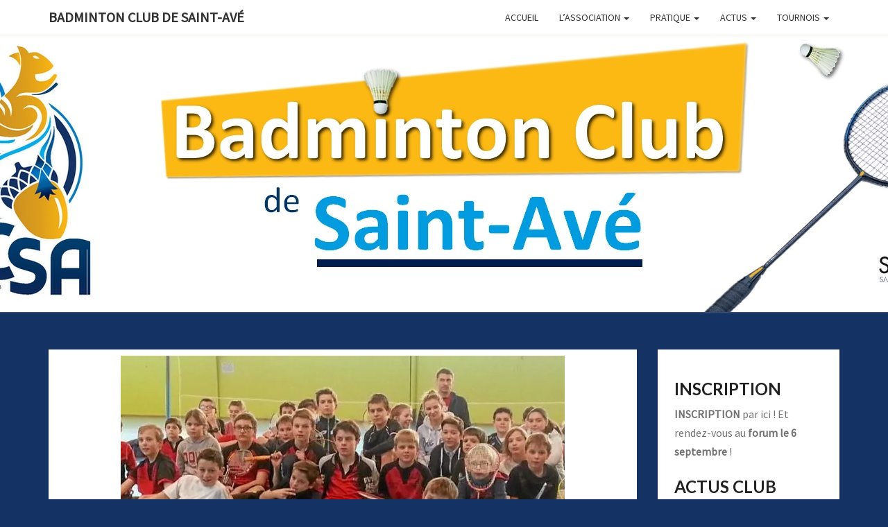

--- FILE ---
content_type: text/html; charset=UTF-8
request_url: https://essas-du-volant.fr/index.php/2017/01/24/ouest-france-du-24-janvier-2017-vannes-ils-ont-passe-les-plumes-au-badminton-club-vannetais/
body_size: 14421
content:
<!DOCTYPE html>

<!--[if IE 8]>
<html id="ie8" lang="fr-FR">
<![endif]-->
<!--[if !(IE 8) ]><!-->
<html lang="fr-FR">
<!--<![endif]-->

<head>
<meta charset="UTF-8" />
<meta name="viewport" content="width=device-width" />

<link rel="profile" href="https://gmpg.org/xfn/11" />
<link rel="pingback" href="https://essas-du-volant.fr/xmlrpc.php" />

<title>Ouest-France du 24 janvier 2017 (Vannes) : Ils ont passé les plumes, au Badminton club vannetais &#8211; Badminton Club de Saint-Avé</title>
<meta name='robots' content='max-image-preview:large' />
	<style>img:is([sizes="auto" i], [sizes^="auto," i]) { contain-intrinsic-size: 3000px 1500px }</style>
	<link rel='dns-prefetch' href='//stats.wp.com' />
<link rel='dns-prefetch' href='//fonts.googleapis.com' />
<link rel='dns-prefetch' href='//v0.wordpress.com' />
<link rel='dns-prefetch' href='//widgets.wp.com' />
<link rel='dns-prefetch' href='//s0.wp.com' />
<link rel='dns-prefetch' href='//0.gravatar.com' />
<link rel='dns-prefetch' href='//1.gravatar.com' />
<link rel='dns-prefetch' href='//2.gravatar.com' />
<link rel='dns-prefetch' href='//jetpack.wordpress.com' />
<link rel='dns-prefetch' href='//public-api.wordpress.com' />
<link rel='preconnect' href='//i0.wp.com' />
<link rel="alternate" type="application/rss+xml" title="Badminton Club de Saint-Avé &raquo; Flux" href="https://essas-du-volant.fr/index.php/feed/" />
<link rel="alternate" type="application/rss+xml" title="Badminton Club de Saint-Avé &raquo; Flux des commentaires" href="https://essas-du-volant.fr/index.php/comments/feed/" />
<link rel="alternate" type="application/rss+xml" title="Badminton Club de Saint-Avé &raquo; Ouest-France du 24 janvier 2017 (Vannes) : Ils ont passé les plumes, au Badminton club vannetais Flux des commentaires" href="https://essas-du-volant.fr/index.php/2017/01/24/ouest-france-du-24-janvier-2017-vannes-ils-ont-passe-les-plumes-au-badminton-club-vannetais/feed/" />
<script type="text/javascript">
/* <![CDATA[ */
window._wpemojiSettings = {"baseUrl":"https:\/\/s.w.org\/images\/core\/emoji\/16.0.1\/72x72\/","ext":".png","svgUrl":"https:\/\/s.w.org\/images\/core\/emoji\/16.0.1\/svg\/","svgExt":".svg","source":{"concatemoji":"https:\/\/essas-du-volant.fr\/wp-includes\/js\/wp-emoji-release.min.js?ver=6.8.3"}};
/*! This file is auto-generated */
!function(s,n){var o,i,e;function c(e){try{var t={supportTests:e,timestamp:(new Date).valueOf()};sessionStorage.setItem(o,JSON.stringify(t))}catch(e){}}function p(e,t,n){e.clearRect(0,0,e.canvas.width,e.canvas.height),e.fillText(t,0,0);var t=new Uint32Array(e.getImageData(0,0,e.canvas.width,e.canvas.height).data),a=(e.clearRect(0,0,e.canvas.width,e.canvas.height),e.fillText(n,0,0),new Uint32Array(e.getImageData(0,0,e.canvas.width,e.canvas.height).data));return t.every(function(e,t){return e===a[t]})}function u(e,t){e.clearRect(0,0,e.canvas.width,e.canvas.height),e.fillText(t,0,0);for(var n=e.getImageData(16,16,1,1),a=0;a<n.data.length;a++)if(0!==n.data[a])return!1;return!0}function f(e,t,n,a){switch(t){case"flag":return n(e,"\ud83c\udff3\ufe0f\u200d\u26a7\ufe0f","\ud83c\udff3\ufe0f\u200b\u26a7\ufe0f")?!1:!n(e,"\ud83c\udde8\ud83c\uddf6","\ud83c\udde8\u200b\ud83c\uddf6")&&!n(e,"\ud83c\udff4\udb40\udc67\udb40\udc62\udb40\udc65\udb40\udc6e\udb40\udc67\udb40\udc7f","\ud83c\udff4\u200b\udb40\udc67\u200b\udb40\udc62\u200b\udb40\udc65\u200b\udb40\udc6e\u200b\udb40\udc67\u200b\udb40\udc7f");case"emoji":return!a(e,"\ud83e\udedf")}return!1}function g(e,t,n,a){var r="undefined"!=typeof WorkerGlobalScope&&self instanceof WorkerGlobalScope?new OffscreenCanvas(300,150):s.createElement("canvas"),o=r.getContext("2d",{willReadFrequently:!0}),i=(o.textBaseline="top",o.font="600 32px Arial",{});return e.forEach(function(e){i[e]=t(o,e,n,a)}),i}function t(e){var t=s.createElement("script");t.src=e,t.defer=!0,s.head.appendChild(t)}"undefined"!=typeof Promise&&(o="wpEmojiSettingsSupports",i=["flag","emoji"],n.supports={everything:!0,everythingExceptFlag:!0},e=new Promise(function(e){s.addEventListener("DOMContentLoaded",e,{once:!0})}),new Promise(function(t){var n=function(){try{var e=JSON.parse(sessionStorage.getItem(o));if("object"==typeof e&&"number"==typeof e.timestamp&&(new Date).valueOf()<e.timestamp+604800&&"object"==typeof e.supportTests)return e.supportTests}catch(e){}return null}();if(!n){if("undefined"!=typeof Worker&&"undefined"!=typeof OffscreenCanvas&&"undefined"!=typeof URL&&URL.createObjectURL&&"undefined"!=typeof Blob)try{var e="postMessage("+g.toString()+"("+[JSON.stringify(i),f.toString(),p.toString(),u.toString()].join(",")+"));",a=new Blob([e],{type:"text/javascript"}),r=new Worker(URL.createObjectURL(a),{name:"wpTestEmojiSupports"});return void(r.onmessage=function(e){c(n=e.data),r.terminate(),t(n)})}catch(e){}c(n=g(i,f,p,u))}t(n)}).then(function(e){for(var t in e)n.supports[t]=e[t],n.supports.everything=n.supports.everything&&n.supports[t],"flag"!==t&&(n.supports.everythingExceptFlag=n.supports.everythingExceptFlag&&n.supports[t]);n.supports.everythingExceptFlag=n.supports.everythingExceptFlag&&!n.supports.flag,n.DOMReady=!1,n.readyCallback=function(){n.DOMReady=!0}}).then(function(){return e}).then(function(){var e;n.supports.everything||(n.readyCallback(),(e=n.source||{}).concatemoji?t(e.concatemoji):e.wpemoji&&e.twemoji&&(t(e.twemoji),t(e.wpemoji)))}))}((window,document),window._wpemojiSettings);
/* ]]> */
</script>
<style id='wp-emoji-styles-inline-css' type='text/css'>

	img.wp-smiley, img.emoji {
		display: inline !important;
		border: none !important;
		box-shadow: none !important;
		height: 1em !important;
		width: 1em !important;
		margin: 0 0.07em !important;
		vertical-align: -0.1em !important;
		background: none !important;
		padding: 0 !important;
	}
</style>
<link rel='stylesheet' id='wp-block-library-css' href='https://essas-du-volant.fr/wp-includes/css/dist/block-library/style.min.css?ver=6.8.3' type='text/css' media='all' />
<style id='classic-theme-styles-inline-css' type='text/css'>
/*! This file is auto-generated */
.wp-block-button__link{color:#fff;background-color:#32373c;border-radius:9999px;box-shadow:none;text-decoration:none;padding:calc(.667em + 2px) calc(1.333em + 2px);font-size:1.125em}.wp-block-file__button{background:#32373c;color:#fff;text-decoration:none}
</style>
<link rel='stylesheet' id='mediaelement-css' href='https://essas-du-volant.fr/wp-includes/js/mediaelement/mediaelementplayer-legacy.min.css?ver=4.2.17' type='text/css' media='all' />
<link rel='stylesheet' id='wp-mediaelement-css' href='https://essas-du-volant.fr/wp-includes/js/mediaelement/wp-mediaelement.min.css?ver=6.8.3' type='text/css' media='all' />
<style id='jetpack-sharing-buttons-style-inline-css' type='text/css'>
.jetpack-sharing-buttons__services-list{display:flex;flex-direction:row;flex-wrap:wrap;gap:0;list-style-type:none;margin:5px;padding:0}.jetpack-sharing-buttons__services-list.has-small-icon-size{font-size:12px}.jetpack-sharing-buttons__services-list.has-normal-icon-size{font-size:16px}.jetpack-sharing-buttons__services-list.has-large-icon-size{font-size:24px}.jetpack-sharing-buttons__services-list.has-huge-icon-size{font-size:36px}@media print{.jetpack-sharing-buttons__services-list{display:none!important}}.editor-styles-wrapper .wp-block-jetpack-sharing-buttons{gap:0;padding-inline-start:0}ul.jetpack-sharing-buttons__services-list.has-background{padding:1.25em 2.375em}
</style>
<style id='global-styles-inline-css' type='text/css'>
:root{--wp--preset--aspect-ratio--square: 1;--wp--preset--aspect-ratio--4-3: 4/3;--wp--preset--aspect-ratio--3-4: 3/4;--wp--preset--aspect-ratio--3-2: 3/2;--wp--preset--aspect-ratio--2-3: 2/3;--wp--preset--aspect-ratio--16-9: 16/9;--wp--preset--aspect-ratio--9-16: 9/16;--wp--preset--color--black: #000000;--wp--preset--color--cyan-bluish-gray: #abb8c3;--wp--preset--color--white: #ffffff;--wp--preset--color--pale-pink: #f78da7;--wp--preset--color--vivid-red: #cf2e2e;--wp--preset--color--luminous-vivid-orange: #ff6900;--wp--preset--color--luminous-vivid-amber: #fcb900;--wp--preset--color--light-green-cyan: #7bdcb5;--wp--preset--color--vivid-green-cyan: #00d084;--wp--preset--color--pale-cyan-blue: #8ed1fc;--wp--preset--color--vivid-cyan-blue: #0693e3;--wp--preset--color--vivid-purple: #9b51e0;--wp--preset--gradient--vivid-cyan-blue-to-vivid-purple: linear-gradient(135deg,rgba(6,147,227,1) 0%,rgb(155,81,224) 100%);--wp--preset--gradient--light-green-cyan-to-vivid-green-cyan: linear-gradient(135deg,rgb(122,220,180) 0%,rgb(0,208,130) 100%);--wp--preset--gradient--luminous-vivid-amber-to-luminous-vivid-orange: linear-gradient(135deg,rgba(252,185,0,1) 0%,rgba(255,105,0,1) 100%);--wp--preset--gradient--luminous-vivid-orange-to-vivid-red: linear-gradient(135deg,rgba(255,105,0,1) 0%,rgb(207,46,46) 100%);--wp--preset--gradient--very-light-gray-to-cyan-bluish-gray: linear-gradient(135deg,rgb(238,238,238) 0%,rgb(169,184,195) 100%);--wp--preset--gradient--cool-to-warm-spectrum: linear-gradient(135deg,rgb(74,234,220) 0%,rgb(151,120,209) 20%,rgb(207,42,186) 40%,rgb(238,44,130) 60%,rgb(251,105,98) 80%,rgb(254,248,76) 100%);--wp--preset--gradient--blush-light-purple: linear-gradient(135deg,rgb(255,206,236) 0%,rgb(152,150,240) 100%);--wp--preset--gradient--blush-bordeaux: linear-gradient(135deg,rgb(254,205,165) 0%,rgb(254,45,45) 50%,rgb(107,0,62) 100%);--wp--preset--gradient--luminous-dusk: linear-gradient(135deg,rgb(255,203,112) 0%,rgb(199,81,192) 50%,rgb(65,88,208) 100%);--wp--preset--gradient--pale-ocean: linear-gradient(135deg,rgb(255,245,203) 0%,rgb(182,227,212) 50%,rgb(51,167,181) 100%);--wp--preset--gradient--electric-grass: linear-gradient(135deg,rgb(202,248,128) 0%,rgb(113,206,126) 100%);--wp--preset--gradient--midnight: linear-gradient(135deg,rgb(2,3,129) 0%,rgb(40,116,252) 100%);--wp--preset--font-size--small: 13px;--wp--preset--font-size--medium: 20px;--wp--preset--font-size--large: 36px;--wp--preset--font-size--x-large: 42px;--wp--preset--spacing--20: 0.44rem;--wp--preset--spacing--30: 0.67rem;--wp--preset--spacing--40: 1rem;--wp--preset--spacing--50: 1.5rem;--wp--preset--spacing--60: 2.25rem;--wp--preset--spacing--70: 3.38rem;--wp--preset--spacing--80: 5.06rem;--wp--preset--shadow--natural: 6px 6px 9px rgba(0, 0, 0, 0.2);--wp--preset--shadow--deep: 12px 12px 50px rgba(0, 0, 0, 0.4);--wp--preset--shadow--sharp: 6px 6px 0px rgba(0, 0, 0, 0.2);--wp--preset--shadow--outlined: 6px 6px 0px -3px rgba(255, 255, 255, 1), 6px 6px rgba(0, 0, 0, 1);--wp--preset--shadow--crisp: 6px 6px 0px rgba(0, 0, 0, 1);}:where(.is-layout-flex){gap: 0.5em;}:where(.is-layout-grid){gap: 0.5em;}body .is-layout-flex{display: flex;}.is-layout-flex{flex-wrap: wrap;align-items: center;}.is-layout-flex > :is(*, div){margin: 0;}body .is-layout-grid{display: grid;}.is-layout-grid > :is(*, div){margin: 0;}:where(.wp-block-columns.is-layout-flex){gap: 2em;}:where(.wp-block-columns.is-layout-grid){gap: 2em;}:where(.wp-block-post-template.is-layout-flex){gap: 1.25em;}:where(.wp-block-post-template.is-layout-grid){gap: 1.25em;}.has-black-color{color: var(--wp--preset--color--black) !important;}.has-cyan-bluish-gray-color{color: var(--wp--preset--color--cyan-bluish-gray) !important;}.has-white-color{color: var(--wp--preset--color--white) !important;}.has-pale-pink-color{color: var(--wp--preset--color--pale-pink) !important;}.has-vivid-red-color{color: var(--wp--preset--color--vivid-red) !important;}.has-luminous-vivid-orange-color{color: var(--wp--preset--color--luminous-vivid-orange) !important;}.has-luminous-vivid-amber-color{color: var(--wp--preset--color--luminous-vivid-amber) !important;}.has-light-green-cyan-color{color: var(--wp--preset--color--light-green-cyan) !important;}.has-vivid-green-cyan-color{color: var(--wp--preset--color--vivid-green-cyan) !important;}.has-pale-cyan-blue-color{color: var(--wp--preset--color--pale-cyan-blue) !important;}.has-vivid-cyan-blue-color{color: var(--wp--preset--color--vivid-cyan-blue) !important;}.has-vivid-purple-color{color: var(--wp--preset--color--vivid-purple) !important;}.has-black-background-color{background-color: var(--wp--preset--color--black) !important;}.has-cyan-bluish-gray-background-color{background-color: var(--wp--preset--color--cyan-bluish-gray) !important;}.has-white-background-color{background-color: var(--wp--preset--color--white) !important;}.has-pale-pink-background-color{background-color: var(--wp--preset--color--pale-pink) !important;}.has-vivid-red-background-color{background-color: var(--wp--preset--color--vivid-red) !important;}.has-luminous-vivid-orange-background-color{background-color: var(--wp--preset--color--luminous-vivid-orange) !important;}.has-luminous-vivid-amber-background-color{background-color: var(--wp--preset--color--luminous-vivid-amber) !important;}.has-light-green-cyan-background-color{background-color: var(--wp--preset--color--light-green-cyan) !important;}.has-vivid-green-cyan-background-color{background-color: var(--wp--preset--color--vivid-green-cyan) !important;}.has-pale-cyan-blue-background-color{background-color: var(--wp--preset--color--pale-cyan-blue) !important;}.has-vivid-cyan-blue-background-color{background-color: var(--wp--preset--color--vivid-cyan-blue) !important;}.has-vivid-purple-background-color{background-color: var(--wp--preset--color--vivid-purple) !important;}.has-black-border-color{border-color: var(--wp--preset--color--black) !important;}.has-cyan-bluish-gray-border-color{border-color: var(--wp--preset--color--cyan-bluish-gray) !important;}.has-white-border-color{border-color: var(--wp--preset--color--white) !important;}.has-pale-pink-border-color{border-color: var(--wp--preset--color--pale-pink) !important;}.has-vivid-red-border-color{border-color: var(--wp--preset--color--vivid-red) !important;}.has-luminous-vivid-orange-border-color{border-color: var(--wp--preset--color--luminous-vivid-orange) !important;}.has-luminous-vivid-amber-border-color{border-color: var(--wp--preset--color--luminous-vivid-amber) !important;}.has-light-green-cyan-border-color{border-color: var(--wp--preset--color--light-green-cyan) !important;}.has-vivid-green-cyan-border-color{border-color: var(--wp--preset--color--vivid-green-cyan) !important;}.has-pale-cyan-blue-border-color{border-color: var(--wp--preset--color--pale-cyan-blue) !important;}.has-vivid-cyan-blue-border-color{border-color: var(--wp--preset--color--vivid-cyan-blue) !important;}.has-vivid-purple-border-color{border-color: var(--wp--preset--color--vivid-purple) !important;}.has-vivid-cyan-blue-to-vivid-purple-gradient-background{background: var(--wp--preset--gradient--vivid-cyan-blue-to-vivid-purple) !important;}.has-light-green-cyan-to-vivid-green-cyan-gradient-background{background: var(--wp--preset--gradient--light-green-cyan-to-vivid-green-cyan) !important;}.has-luminous-vivid-amber-to-luminous-vivid-orange-gradient-background{background: var(--wp--preset--gradient--luminous-vivid-amber-to-luminous-vivid-orange) !important;}.has-luminous-vivid-orange-to-vivid-red-gradient-background{background: var(--wp--preset--gradient--luminous-vivid-orange-to-vivid-red) !important;}.has-very-light-gray-to-cyan-bluish-gray-gradient-background{background: var(--wp--preset--gradient--very-light-gray-to-cyan-bluish-gray) !important;}.has-cool-to-warm-spectrum-gradient-background{background: var(--wp--preset--gradient--cool-to-warm-spectrum) !important;}.has-blush-light-purple-gradient-background{background: var(--wp--preset--gradient--blush-light-purple) !important;}.has-blush-bordeaux-gradient-background{background: var(--wp--preset--gradient--blush-bordeaux) !important;}.has-luminous-dusk-gradient-background{background: var(--wp--preset--gradient--luminous-dusk) !important;}.has-pale-ocean-gradient-background{background: var(--wp--preset--gradient--pale-ocean) !important;}.has-electric-grass-gradient-background{background: var(--wp--preset--gradient--electric-grass) !important;}.has-midnight-gradient-background{background: var(--wp--preset--gradient--midnight) !important;}.has-small-font-size{font-size: var(--wp--preset--font-size--small) !important;}.has-medium-font-size{font-size: var(--wp--preset--font-size--medium) !important;}.has-large-font-size{font-size: var(--wp--preset--font-size--large) !important;}.has-x-large-font-size{font-size: var(--wp--preset--font-size--x-large) !important;}
:where(.wp-block-post-template.is-layout-flex){gap: 1.25em;}:where(.wp-block-post-template.is-layout-grid){gap: 1.25em;}
:where(.wp-block-columns.is-layout-flex){gap: 2em;}:where(.wp-block-columns.is-layout-grid){gap: 2em;}
:root :where(.wp-block-pullquote){font-size: 1.5em;line-height: 1.6;}
</style>
<link rel='stylesheet' id='events-manager-css' href='https://essas-du-volant.fr/wp-content/plugins/events-manager/includes/css/events-manager.min.css?ver=7.2.3.1' type='text/css' media='all' />
<link rel='stylesheet' id='bootstrap-css' href='https://essas-du-volant.fr/wp-content/themes/nisarg.1.2.6/nisarg/css/bootstrap.css?ver=6.8.3' type='text/css' media='all' />
<link rel='stylesheet' id='nisarg-style-css' href='https://essas-du-volant.fr/wp-content/themes/nisarg.1.2.6/nisarg/style.css?ver=6.8.3' type='text/css' media='all' />
<style id='nisarg-style-inline-css' type='text/css'>
	/* Color Scheme */

	/* Accent Color */

	a:active,
	a:hover,
	a:focus {
	    color: #143264;
	}

	.navbar-default .navbar-nav > li > a:hover, .navbar-default .navbar-nav > li > a:focus {
		color: #143264;
	}

	
	.navbar-default .navbar-nav > .active > a, .navbar-default .navbar-nav > .active > a:hover, .navbar-default .navbar-nav > .active > a:focus {
		color: #143264;			
	}

	@media (min-width: 768px){
		.navbar-default .navbar-nav > .active > a, .navbar-default .navbar-nav > .active > a:hover, .navbar-default .navbar-nav > .active > a:focus {
			border-top: 4px solid #143264;
		}		
	}

	.dropdown-menu > .active > a, .dropdown-menu > .active > a:hover, .dropdown-menu > .active > a:focus {	    
	    background-color: #143264;
	}


	.navbar-default .navbar-nav > .open > a, .navbar-default .navbar-nav > .open > a:hover, .navbar-default .navbar-nav > .open > a:focus {
		color: #143264;
	}

	.navbar-default .navbar-nav > li > .dropdown-menu > li > a:hover,
	.navbar-default .navbar-nav > li > .dropdown-menu > li > a:focus {
		color: #fff;
		background-color: #143264;
	}

	.navbar-default .navbar-nav .open .dropdown-menu > .active > a, .navbar-default .navbar-nav .open .dropdown-menu > .active > a:hover, .navbar-default .navbar-nav .open .dropdown-menu > .active > a:focus {
		background-color: #fff;
		color: #143264;
	}

	@media (max-width: 767px) {
		.navbar-default .navbar-nav .open .dropdown-menu > li > a:hover {
			background-color: #143264;
			color: #fff;
		}
	}

	.sticky-post{
	    background: #143264;
	    color:white;
	}
	
	.entry-title a:hover,
	.entry-title a:focus{
	    color: #143264;
	}

	.entry-header .entry-meta::after{
	    background: #143264;
	}

	.fa {
		color: #143264;
	}

	.btn-default{
		border-bottom: 1px solid #143264;
	}

	.btn-default:hover, .btn-default:focus{
	    border-bottom: 1px solid #143264;
	    background-color: #143264;
	}

	.nav-previous:hover, .nav-next:hover{
	    border: 1px solid #143264;
	    background-color: #143264;
	}

	.next-post a:hover,.prev-post a:hover{
	    color: #143264;
	}

	.posts-navigation .next-post a:hover .fa, .posts-navigation .prev-post a:hover .fa{
	    color: #143264;
	}


	#secondary .widget-title::after{
		background-color: #143264;
	    content: "";
	    position: absolute;
	    width: 50px;
	    display: block;
	    height: 4px;    
	    bottom: -15px;
	}

	#secondary .widget a:hover,
	#secondary .widget a:focus{
		color: #143264;
	}

	#secondary .widget_calendar tbody a {
	    background-color: #143264;
	    color: #fff;
	    padding: 0.2em;
	}

	#secondary .widget_calendar tbody a:hover{
	    background-color: #143264;
	    color: #fff;
	    padding: 0.2em;
	}	

</style>
<link rel='stylesheet' id='font-awesome-css' href='https://essas-du-volant.fr/wp-content/themes/nisarg.1.2.6/nisarg/font-awesome/css/font-awesome.min.css?ver=6.8.3' type='text/css' media='all' />
<link rel='stylesheet' id='nisarggooglefonts-css' href='//fonts.googleapis.com/css?family=Lato:400,300italic,700|Source+Sans+Pro:400,400italic' type='text/css' media='all' />
<link rel='stylesheet' id='jetpack_likes-css' href='https://essas-du-volant.fr/wp-content/plugins/jetpack/modules/likes/style.css?ver=15.3.1' type='text/css' media='all' />
<link rel='stylesheet' id='sharedaddy-css' href='https://essas-du-volant.fr/wp-content/plugins/jetpack/modules/sharedaddy/sharing.css?ver=15.3.1' type='text/css' media='all' />
<link rel='stylesheet' id='social-logos-css' href='https://essas-du-volant.fr/wp-content/plugins/jetpack/_inc/social-logos/social-logos.min.css?ver=15.3.1' type='text/css' media='all' />
<script type="text/javascript" src="https://essas-du-volant.fr/wp-includes/js/jquery/jquery.min.js?ver=3.7.1" id="jquery-core-js"></script>
<script type="text/javascript" src="https://essas-du-volant.fr/wp-includes/js/jquery/jquery-migrate.min.js?ver=3.4.1" id="jquery-migrate-js"></script>
<script type="text/javascript" src="https://essas-du-volant.fr/wp-includes/js/jquery/ui/core.min.js?ver=1.13.3" id="jquery-ui-core-js"></script>
<script type="text/javascript" src="https://essas-du-volant.fr/wp-includes/js/jquery/ui/mouse.min.js?ver=1.13.3" id="jquery-ui-mouse-js"></script>
<script type="text/javascript" src="https://essas-du-volant.fr/wp-includes/js/jquery/ui/sortable.min.js?ver=1.13.3" id="jquery-ui-sortable-js"></script>
<script type="text/javascript" src="https://essas-du-volant.fr/wp-includes/js/jquery/ui/datepicker.min.js?ver=1.13.3" id="jquery-ui-datepicker-js"></script>
<script type="text/javascript" id="jquery-ui-datepicker-js-after">
/* <![CDATA[ */
jQuery(function(jQuery){jQuery.datepicker.setDefaults({"closeText":"Fermer","currentText":"Aujourd\u2019hui","monthNames":["janvier","f\u00e9vrier","mars","avril","mai","juin","juillet","ao\u00fbt","septembre","octobre","novembre","d\u00e9cembre"],"monthNamesShort":["Jan","F\u00e9v","Mar","Avr","Mai","Juin","Juil","Ao\u00fbt","Sep","Oct","Nov","D\u00e9c"],"nextText":"Suivant","prevText":"Pr\u00e9c\u00e9dent","dayNames":["dimanche","lundi","mardi","mercredi","jeudi","vendredi","samedi"],"dayNamesShort":["dim","lun","mar","mer","jeu","ven","sam"],"dayNamesMin":["D","L","M","M","J","V","S"],"dateFormat":"d MM yy","firstDay":1,"isRTL":false});});
/* ]]> */
</script>
<script type="text/javascript" src="https://essas-du-volant.fr/wp-includes/js/jquery/ui/resizable.min.js?ver=1.13.3" id="jquery-ui-resizable-js"></script>
<script type="text/javascript" src="https://essas-du-volant.fr/wp-includes/js/jquery/ui/draggable.min.js?ver=1.13.3" id="jquery-ui-draggable-js"></script>
<script type="text/javascript" src="https://essas-du-volant.fr/wp-includes/js/jquery/ui/controlgroup.min.js?ver=1.13.3" id="jquery-ui-controlgroup-js"></script>
<script type="text/javascript" src="https://essas-du-volant.fr/wp-includes/js/jquery/ui/checkboxradio.min.js?ver=1.13.3" id="jquery-ui-checkboxradio-js"></script>
<script type="text/javascript" src="https://essas-du-volant.fr/wp-includes/js/jquery/ui/button.min.js?ver=1.13.3" id="jquery-ui-button-js"></script>
<script type="text/javascript" src="https://essas-du-volant.fr/wp-includes/js/jquery/ui/dialog.min.js?ver=1.13.3" id="jquery-ui-dialog-js"></script>
<script type="text/javascript" id="events-manager-js-extra">
/* <![CDATA[ */
var EM = {"ajaxurl":"https:\/\/essas-du-volant.fr\/wp-admin\/admin-ajax.php","locationajaxurl":"https:\/\/essas-du-volant.fr\/wp-admin\/admin-ajax.php?action=locations_search","firstDay":"1","locale":"fr","dateFormat":"yy-mm-dd","ui_css":"https:\/\/essas-du-volant.fr\/wp-content\/plugins\/events-manager\/includes\/css\/jquery-ui\/build.min.css","show24hours":"1","is_ssl":"1","autocomplete_limit":"10","calendar":{"breakpoints":{"small":560,"medium":908,"large":false},"month_format":"M Y"},"phone":"","datepicker":{"format":"Y-m-d","locale":"fr"},"search":{"breakpoints":{"small":650,"medium":850,"full":false}},"url":"https:\/\/essas-du-volant.fr\/wp-content\/plugins\/events-manager","assets":{"input.em-uploader":{"js":{"em-uploader":{"url":"https:\/\/essas-du-volant.fr\/wp-content\/plugins\/events-manager\/includes\/js\/em-uploader.js?v=7.2.3.1","event":"em_uploader_ready"}}},".em-event-editor":{"js":{"event-editor":{"url":"https:\/\/essas-du-volant.fr\/wp-content\/plugins\/events-manager\/includes\/js\/events-manager-event-editor.js?v=7.2.3.1","event":"em_event_editor_ready"}},"css":{"event-editor":"https:\/\/essas-du-volant.fr\/wp-content\/plugins\/events-manager\/includes\/css\/events-manager-event-editor.min.css?v=7.2.3.1"}},".em-recurrence-sets, .em-timezone":{"js":{"luxon":{"url":"luxon\/luxon.js?v=7.2.3.1","event":"em_luxon_ready"}}},".em-booking-form, #em-booking-form, .em-booking-recurring, .em-event-booking-form":{"js":{"em-bookings":{"url":"https:\/\/essas-du-volant.fr\/wp-content\/plugins\/events-manager\/includes\/js\/bookingsform.js?v=7.2.3.1","event":"em_booking_form_js_loaded"}}},"#em-opt-archetypes":{"js":{"archetypes":"https:\/\/essas-du-volant.fr\/wp-content\/plugins\/events-manager\/includes\/js\/admin-archetype-editor.js?v=7.2.3.1","archetypes_ms":"https:\/\/essas-du-volant.fr\/wp-content\/plugins\/events-manager\/includes\/js\/admin-archetypes.js?v=7.2.3.1","qs":"qs\/qs.js?v=7.2.3.1"}}},"cached":"","bookingInProgress":"Veuillez patienter pendant que la r\u00e9servation est soumise.","tickets_save":"Enregistrer le billet","bookingajaxurl":"https:\/\/essas-du-volant.fr\/wp-admin\/admin-ajax.php","bookings_export_save":"Exporter les r\u00e9servations","bookings_settings_save":"Enregistrer","booking_delete":"Confirmez-vous vouloir le supprimer\u00a0?","booking_offset":"30","bookings":{"submit_button":{"text":{"default":"Envoyer votre demande de r\u00e9servation","free":"Envoyer votre demande de r\u00e9servation","payment":"Envoyer votre demande de r\u00e9servation","processing":"Processing ..."}},"update_listener":""},"bb_full":"Complet","bb_book":"R\u00e9servez maintenant","bb_booking":"R\u00e9servation en cours...","bb_booked":"R\u00e9servation soumis","bb_error":"R\u00e9servation erreur. R\u00e9essayer\u00a0?","bb_cancel":"Annuler","bb_canceling":"Annulation en cours...","bb_cancelled":"Annul\u00e9e","bb_cancel_error":"Annulation erreur. R\u00e9essayer\u00a0?","txt_search":"Recherche","txt_searching":"Recherche en cours\u2026","txt_loading":"Chargement en cours\u2026"};
/* ]]> */
</script>
<script type="text/javascript" src="https://essas-du-volant.fr/wp-content/plugins/events-manager/includes/js/events-manager.js?ver=7.2.3.1" id="events-manager-js"></script>
<script type="text/javascript" src="https://essas-du-volant.fr/wp-content/plugins/events-manager/includes/external/flatpickr/l10n/fr.js?ver=7.2.3.1" id="em-flatpickr-localization-js"></script>
<!--[if lt IE 9]>
<script type="text/javascript" src="https://essas-du-volant.fr/wp-content/themes/nisarg.1.2.6/nisarg/js/html5shiv.js?ver=3.7.3" id="html5shiv-js"></script>
<![endif]-->
<link rel="https://api.w.org/" href="https://essas-du-volant.fr/index.php/wp-json/" /><link rel="alternate" title="JSON" type="application/json" href="https://essas-du-volant.fr/index.php/wp-json/wp/v2/posts/2380" /><link rel="EditURI" type="application/rsd+xml" title="RSD" href="https://essas-du-volant.fr/xmlrpc.php?rsd" />
<meta name="generator" content="WordPress 6.8.3" />
<link rel="canonical" href="https://essas-du-volant.fr/index.php/2017/01/24/ouest-france-du-24-janvier-2017-vannes-ils-ont-passe-les-plumes-au-badminton-club-vannetais/" />
<link rel='shortlink' href='https://essas-du-volant.fr/?p=2380' />
<link rel="alternate" title="oEmbed (JSON)" type="application/json+oembed" href="https://essas-du-volant.fr/index.php/wp-json/oembed/1.0/embed?url=https%3A%2F%2Fessas-du-volant.fr%2Findex.php%2F2017%2F01%2F24%2Fouest-france-du-24-janvier-2017-vannes-ils-ont-passe-les-plumes-au-badminton-club-vannetais%2F" />
<link rel="alternate" title="oEmbed (XML)" type="text/xml+oembed" href="https://essas-du-volant.fr/index.php/wp-json/oembed/1.0/embed?url=https%3A%2F%2Fessas-du-volant.fr%2Findex.php%2F2017%2F01%2F24%2Fouest-france-du-24-janvier-2017-vannes-ils-ont-passe-les-plumes-au-badminton-club-vannetais%2F&#038;format=xml" />
	<style>img#wpstats{display:none}</style>
		
<style type="text/css">
        .site-header { background: #ffffff; }
</style>

	<style type="text/css" id="nisarg-header-css">
					.site-header {
					background: url(https://essas-du-volant.fr/wp-content/uploads/Projet-banniere-1600x400-1.jpg) no-repeat scroll top;
											background-size: 1600px auto;
						height: 400px;
									}

				@media (min-width: 768px) and (max-width: 1024px){
					.site-header {
													background-size: 1024px auto;
							height: 192px;
										
					}
				}

				@media (max-width: 767px) {
					.site-header {
													background-size: 768px auto;
							height: 192px;
										
					}
				}
				@media (max-width: 359px) {
					.site-header {
													background-size: 768px auto;
							height: 90px;
												
					}
					
				}
				.site-header{
					-webkit-box-shadow: 0px 0px 2px 1px rgba(182,182,182,0.3);
			    	-moz-box-shadow: 0px 0px 2px 1px rgba(182,182,182,0.3);
			    	-o-box-shadow: 0px 0px 2px 1px rgba(182,182,182,0.3);
			    	box-shadow: 0px 0px 2px 1px rgba(182,182,182,0.3);
				}
  		.site-title,
		.site-description {
			position: absolute;
			clip: rect(1px 1px 1px 1px); /* IE7 */
			clip: rect(1px, 1px, 1px, 1px);
		}
	
		.site-title,
		.site-description {
			color: #blank;
		}
		.site-title::after{
			background: #blank;
			content:"";       
		}
	
	</style>
	<style type="text/css" id="custom-background-css">
body.custom-background { background-color: #143264; }
</style>
	
<!-- Jetpack Open Graph Tags -->
<meta property="og:type" content="article" />
<meta property="og:title" content="Ouest-France du 24 janvier 2017 (Vannes) : Ils ont passé les plumes, au Badminton club vannetais" />
<meta property="og:url" content="https://essas-du-volant.fr/index.php/2017/01/24/ouest-france-du-24-janvier-2017-vannes-ils-ont-passe-les-plumes-au-badminton-club-vannetais/" />
<meta property="og:description" content="Trente-sept jeunes ont effectué le passage de plumes, ce week-end. Le Badminton club vannetais a organisé, ce week-end, un passage de plumes pour les jeunes badistes, dont les clubs sont situés aux…" />
<meta property="article:published_time" content="2017-01-24T11:13:50+00:00" />
<meta property="article:modified_time" content="2017-03-05T16:49:38+00:00" />
<meta property="og:site_name" content="Badminton Club de Saint-Avé" />
<meta property="og:image" content="https://i0.wp.com/essas-du-volant.fr/wp-content/uploads/2017/01/ouestfrance20170124.jpg?fit=640%2C360&#038;ssl=1" />
<meta property="og:image:width" content="640" />
<meta property="og:image:height" content="360" />
<meta property="og:image:alt" content="" />
<meta property="og:locale" content="fr_FR" />
<meta name="twitter:text:title" content="Ouest-France du 24 janvier 2017 (Vannes) : Ils ont passé les plumes, au Badminton club vannetais" />
<meta name="twitter:image" content="https://i0.wp.com/essas-du-volant.fr/wp-content/uploads/2017/01/ouestfrance20170124.jpg?fit=640%2C360&#038;ssl=1&#038;w=640" />
<meta name="twitter:card" content="summary_large_image" />

<!-- End Jetpack Open Graph Tags -->
<link rel="icon" href="https://i0.wp.com/essas-du-volant.fr/wp-content/uploads/cropped-Logo-BCSA-copie.png?fit=32%2C32&#038;ssl=1" sizes="32x32" />
<link rel="icon" href="https://i0.wp.com/essas-du-volant.fr/wp-content/uploads/cropped-Logo-BCSA-copie.png?fit=192%2C192&#038;ssl=1" sizes="192x192" />
<link rel="apple-touch-icon" href="https://i0.wp.com/essas-du-volant.fr/wp-content/uploads/cropped-Logo-BCSA-copie.png?fit=180%2C180&#038;ssl=1" />
<meta name="msapplication-TileImage" content="https://i0.wp.com/essas-du-volant.fr/wp-content/uploads/cropped-Logo-BCSA-copie.png?fit=270%2C270&#038;ssl=1" />
				<style type="text/css" id="c4wp-checkout-css">
					.woocommerce-checkout .c4wp_captcha_field {
						margin-bottom: 10px;
						margin-top: 15px;
						position: relative;
						display: inline-block;
					}
				</style>
							<style type="text/css" id="c4wp-v3-lp-form-css">
				.login #login, .login #lostpasswordform {
					min-width: 350px !important;
				}
				.wpforms-field-c4wp iframe {
					width: 100% !important;
				}
			</style>
			</head>
 
<body class="wp-singular post-template-default single single-post postid-2380 single-format-standard custom-background wp-theme-nisarg126nisarg group-blog">
<div id="page" class="hfeed site">
<header id="masthead"  role="banner">
  

    <nav class="navbar navbar-default navbar-fixed-top navbar-left" role="navigation"> 
      <!-- Brand and toggle get grouped for better mobile display --> 
      <div class="container" id="navigation_menu">
        <div class="navbar-header"> 
                    <button type="button" class="navbar-toggle" data-toggle="collapse" data-target=".navbar-ex1-collapse"> 
            <span class="sr-only">Toggle navigation</span> 
            <span class="icon-bar"></span> 
            <span class="icon-bar"></span> 
            <span class="icon-bar"></span> 
          </button> 
                    <a class="navbar-brand" href="https://essas-du-volant.fr/">Badminton Club de Saint-Avé</a>
        </div> 
        

          <div class="collapse navbar-collapse navbar-ex1-collapse"><ul id="menu-primary" class="nav navbar-nav"><li id="menu-item-4303" class="menu-item menu-item-type-custom menu-item-object-custom menu-item-home menu-item-4303"><a title="Accueil" href="https://essas-du-volant.fr/">Accueil</a></li>
<li id="menu-item-2393" class="menu-item menu-item-type-post_type menu-item-object-page menu-item-has-children menu-item-2393 dropdown"><a title="L’Association" href="https://essas-du-volant.fr/index.php/presentation/" data-toggle="dropdown" class="dropdown-toggle">L’Association <span class="caret"></span></a>
<ul role="menu" class=" dropdown-menu">
	<li id="menu-item-1416" class="menu-item menu-item-type-post_type menu-item-object-page menu-item-1416"><a title="Le bureau" href="https://essas-du-volant.fr/index.php/presentation/bureau/">Le bureau</a></li>
	<li id="menu-item-1379" class="menu-item menu-item-type-post_type menu-item-object-page menu-item-1379"><a title="Nous contacter" href="https://essas-du-volant.fr/index.php/presentation/contact/">Nous contacter</a></li>
	<li id="menu-item-1413" class="menu-item menu-item-type-post_type menu-item-object-page menu-item-1413"><a title="Le badminton, c’est quoi ?" href="https://essas-du-volant.fr/index.php/presentation/badminton-11/">Le badminton, c’est quoi ?</a></li>
	<li id="menu-item-2103" class="menu-item menu-item-type-post_type menu-item-object-page menu-item-has-children menu-item-2103 dropdown"><a title="Historique" href="https://essas-du-volant.fr/index.php/presentation/archives-sites/">Historique</a></li>
</ul>
</li>
<li id="menu-item-1471" class="menu-item menu-item-type-post_type menu-item-object-page menu-item-has-children menu-item-1471 dropdown"><a title="Pratique" href="https://essas-du-volant.fr/index.php/pratique/" data-toggle="dropdown" class="dropdown-toggle">Pratique <span class="caret"></span></a>
<ul role="menu" class=" dropdown-menu">
	<li id="menu-item-1465" class="menu-item menu-item-type-post_type menu-item-object-page menu-item-1465"><a title="Inscription" href="https://essas-du-volant.fr/index.php/pratique/inscription/">Inscription</a></li>
	<li id="menu-item-1463" class="menu-item menu-item-type-post_type menu-item-object-page menu-item-1463"><a title="Horaires et salles" href="https://essas-du-volant.fr/index.php/pratique/horaires-et-salles/">Horaires et salles</a></li>
	<li id="menu-item-1455" class="menu-item menu-item-type-post_type menu-item-object-page menu-item-1455"><a title="Boutique" href="https://essas-du-volant.fr/index.php/pratique/boutique/">Boutique</a></li>
</ul>
</li>
<li id="menu-item-1469" class="menu-item menu-item-type-taxonomy menu-item-object-category menu-item-has-children menu-item-1469 dropdown"><a title="Actus" href="https://essas-du-volant.fr/index.php/category/actus/" data-toggle="dropdown" class="dropdown-toggle">Actus <span class="caret"></span></a>
<ul role="menu" class=" dropdown-menu">
	<li id="menu-item-1482" class="menu-item menu-item-type-taxonomy menu-item-object-category menu-item-1482"><a title="Interne" href="https://essas-du-volant.fr/index.php/category/les-news-du-club/">Interne</a></li>
	<li id="menu-item-1478" class="menu-item menu-item-type-taxonomy menu-item-object-category menu-item-1478"><a title="Jeunes" href="https://essas-du-volant.fr/index.php/category/jeunes/">Jeunes</a></li>
	<li id="menu-item-1480" class="menu-item menu-item-type-taxonomy menu-item-object-category menu-item-1480"><a title="Adultes" href="https://essas-du-volant.fr/index.php/category/adultes/">Adultes</a></li>
	<li id="menu-item-1483" class="menu-item menu-item-type-taxonomy menu-item-object-category current-post-ancestor current-menu-parent current-post-parent menu-item-1483"><a title="Revue de presse" href="https://essas-du-volant.fr/index.php/category/revue-de-presse/">Revue de presse</a></li>
	<li id="menu-item-1481" class="menu-item menu-item-type-taxonomy menu-item-object-category menu-item-1481"><a title="Le volant voyage" href="https://essas-du-volant.fr/index.php/category/le-volant-voyage/">Le volant voyage</a></li>
</ul>
</li>
<li id="menu-item-2108" class="menu-item menu-item-type-post_type menu-item-object-page menu-item-has-children menu-item-2108 dropdown"><a title="Tournois" href="https://essas-du-volant.fr/index.php/tournois/" data-toggle="dropdown" class="dropdown-toggle">Tournois <span class="caret"></span></a>
<ul role="menu" class=" dropdown-menu">
	<li id="menu-item-12467" class="menu-item menu-item-type-post_type menu-item-object-page menu-item-12467"><a title="7ème Scrat Tour de Saint-Avé" href="https://essas-du-volant.fr/index.php/7eme-scrat-tour/">7ème Scrat Tour de Saint-Avé</a></li>
	<li id="menu-item-12469" class="menu-item menu-item-type-post_type menu-item-object-page menu-item-has-children menu-item-12469 dropdown"><a title="Tournois passés" href="https://essas-du-volant.fr/index.php/tournois/">Tournois passés</a></li>
</ul>
</li>
</ul></div>        
      </div><!--#container-->
    </nav>
 

  <div id="cc_spacer"></div><!-- used to clear fixed navigation by the themes js --> 
  
  <div class="site-header">
      <div class="site-branding">   
        <a class="home-link" href="https://essas-du-volant.fr/" title="Badminton Club de Saint-Avé" rel="home">
          <h1 class="site-title">Badminton Club de Saint-Avé</h1>
          <h2 class="site-description"></h2>
        </a>
      </div><!--.site-branding-->
  </div><!--.site-header--> 
</header>    

<div id="content" class="site-content">
    
    
    
	<div class="container">
        <div class="row">
			<div id="primary" class="col-md-9 content-area">
				<main id="main" role="main">

				
					
<article id="post-2380"  class="post-content post-2380 post type-post status-publish format-standard has-post-thumbnail hentry category-revue-de-presse">

	
	<div class="featured-image"><img width="640" height="360" src="https://i0.wp.com/essas-du-volant.fr/wp-content/uploads/2017/01/ouestfrance20170124.jpg?resize=640%2C360&amp;ssl=1" class="attachment-nisarg-full-width size-nisarg-full-width wp-post-image" alt="" decoding="async" fetchpriority="high" srcset="https://i0.wp.com/essas-du-volant.fr/wp-content/uploads/2017/01/ouestfrance20170124.jpg?w=640&amp;ssl=1 640w, https://i0.wp.com/essas-du-volant.fr/wp-content/uploads/2017/01/ouestfrance20170124.jpg?resize=300%2C169&amp;ssl=1 300w" sizes="(max-width: 640px) 100vw, 640px" /></div>	
	<header class="entry-header">	
	
		<span class="screen-reader-text">Ouest-France du 24 janvier 2017 (Vannes) : Ils ont passé les plumes, au Badminton club vannetais</span>

					<h1 class="entry-title">Ouest-France du 24 janvier 2017 (Vannes) : Ils ont passé les plumes, au Badminton club vannetais</h1>
		
				<div class="entry-meta">
			<h5 class="entry-date"><i class="fa fa-calendar-o"></i> <a href="https://essas-du-volant.fr/index.php/2017/01/24/ouest-france-du-24-janvier-2017-vannes-ils-ont-passe-les-plumes-au-badminton-club-vannetais/" title="12 h 13 min" rel="bookmark"><time class="entry-date" datetime="2017-01-24T12:13:50+01:00" pubdate>24 janvier 2017 </time></a><span class="byline"><span class="sep"></span><i class="fa fa-user"></i>
<span class="author vcard"><a class="url fn n" href="https://essas-du-volant.fr/index.php/author/r2ddrine/" title="View all posts by R2DDrine" rel="author">R2DDrine</a></span></span></h5>
		</div><!-- .entry-meta -->
			</header><!-- .entry-header -->
	
			<div class="entry-content">
				<p style="text-align: center;"><img data-recalc-dims="1" decoding="async" class="aligncenter wp-image-1057 size-full" src="https://i0.wp.com/essas-du-volant.fr/wp-content/uploads/2017/01/ouestfrance20170124.jpg?resize=640%2C360&#038;ssl=1" alt="ouestfrance20170124" width="640" height="360" srcset="https://i0.wp.com/essas-du-volant.fr/wp-content/uploads/2017/01/ouestfrance20170124.jpg?w=640&amp;ssl=1 640w, https://i0.wp.com/essas-du-volant.fr/wp-content/uploads/2017/01/ouestfrance20170124.jpg?resize=300%2C169&amp;ssl=1 300w" sizes="(max-width: 640px) 100vw, 640px" /><em>Trente-sept jeunes ont effectué le passage de plumes, ce week-end.<br />
</em></p>
<p style="text-align: justify;">Le Badminton club vannetais a organisé, ce week-end, un passage de plumes pour les jeunes badistes, dont les clubs sont situés aux environs de Vannes. Trente-sept jeunes de Questembert, de Saint-Avé, de Saint-Nolff, de l&rsquo;ASPTT et du BCV ont souhaité passé cet examen.</p>
<p style="text-align: justify;">Il est sanctionné par une plume de couleur différente délivrée selon le niveau d&rsquo;apprentissage : jaune, verte, bleue et rouge. Au programme de l&rsquo;examen : déplacement, maniabilité, frappe&#8230; et questions de culture générale sur le monde du badminton.</p>
<div class="sharedaddy sd-sharing-enabled"><div class="robots-nocontent sd-block sd-social sd-social-icon sd-sharing"><h3 class="sd-title">Suivez-nous :</h3><div class="sd-content"><ul><li class="share-twitter"><a rel="nofollow noopener noreferrer"
				data-shared="sharing-twitter-2380"
				class="share-twitter sd-button share-icon no-text"
				href="https://essas-du-volant.fr/index.php/2017/01/24/ouest-france-du-24-janvier-2017-vannes-ils-ont-passe-les-plumes-au-badminton-club-vannetais/?share=twitter"
				target="_blank"
				aria-labelledby="sharing-twitter-2380"
				>
				<span id="sharing-twitter-2380" hidden>Cliquer pour partager sur X(ouvre dans une nouvelle fenêtre)</span>
				<span>X</span>
			</a></li><li class="share-facebook"><a rel="nofollow noopener noreferrer"
				data-shared="sharing-facebook-2380"
				class="share-facebook sd-button share-icon no-text"
				href="https://essas-du-volant.fr/index.php/2017/01/24/ouest-france-du-24-janvier-2017-vannes-ils-ont-passe-les-plumes-au-badminton-club-vannetais/?share=facebook"
				target="_blank"
				aria-labelledby="sharing-facebook-2380"
				>
				<span id="sharing-facebook-2380" hidden>Cliquez pour partager sur Facebook(ouvre dans une nouvelle fenêtre)</span>
				<span>Facebook</span>
			</a></li><li class="share-end"></li></ul></div></div></div><div class='sharedaddy sd-block sd-like jetpack-likes-widget-wrapper jetpack-likes-widget-unloaded' id='like-post-wrapper-124434949-2380-6957838f5cc48' data-src='https://widgets.wp.com/likes/?ver=15.3.1#blog_id=124434949&amp;post_id=2380&amp;origin=essas-du-volant.fr&amp;obj_id=124434949-2380-6957838f5cc48' data-name='like-post-frame-124434949-2380-6957838f5cc48' data-title='Aimer ou rebloguer'><h3 class="sd-title">J’aime ça :</h3><div class='likes-widget-placeholder post-likes-widget-placeholder' style='height: 55px;'><span class='button'><span>J’aime</span></span> <span class="loading">chargement&hellip;</span></div><span class='sd-text-color'></span><a class='sd-link-color'></a></div>
							</div><!-- .entry-content -->

	<footer class="entry-footer">
		<hr><div class="row"><div class="col-md-6 cattegories"><span class="cat-links"><i class="fa fa-folder-open"></i>
		 <a href="https://essas-du-volant.fr/index.php/category/revue-de-presse/" rel="category tag">Revue de presse</a></span></div></div>	</footer><!-- .entry-footer -->
</article><!-- #post-## -->
				</main><!-- #main -->				

				<div class="post-navigation">				
						<nav class="navigation" role="navigation">
		<h2 class="screen-reader-text">Post navigation</h2>
		<div class="nav-links">
			<div class="row">
			<!-- Get Next Post -->
			
						<div class="col-md-6 next-post">
			<a class="" href="https://essas-du-volant.fr/index.php/2017/01/25/telegramme-du-25-janvier-2017-un-ptit-volant-bien-charge/"><span class="next-prev-text"><i class="fa fa-angle-left"></i>
  NEXT</span><br>Télégramme du 25 janvier 2017 : Un p&rsquo;tit volant bien chargé</a>
			</div>
						
			<!-- Get Previous Post -->
			
							<div class="col-md-6 prev-post">
				<a class="" href="https://essas-du-volant.fr/index.php/2017/01/23/interclubs-dh-du-23-janvier-2017-a-elven/"><span class="next-prev-text">PREVIOUS <i class="fa fa-angle-right"></i>
</span><br>Interclubs DH du 23 janvier 2017 à Elven</a>
				</div>
						
			</div>
		</div><!-- .nav-links -->
	</nav><!-- .navigation-->
					</div>

				<div class="post-comments">
					
<div id="comments" class="comments-area">

			<h2 class="comments-title">
			3 thoughts on &ldquo;<span>Ouest-France du 24 janvier 2017 (Vannes) : Ils ont passé les plumes, au Badminton club vannetais</span>&rdquo;		</h2>

		<ol class="comment-list">
					<li id="comment-152" class="pingback even thread-even depth-1">
			<div class="comment-body">
				Ping : <a href="https://essasblog.wordpress.com/2017/01/21/passbad-du-21-janvier-2017-a-vannes-bcv/" class="url" rel="ugc external nofollow">Passbad du 21 janvier 2017 à Vannes (BCV)</a> 			</div>
		</li><!-- #comment-## -->
		<li id="comment-153" class="pingback odd alt thread-odd thread-alt depth-1">
			<div class="comment-body">
				Ping : <a href="https://essasblog.wordpress.com/2017/01/21/passbad-du-21-janvier-2017-a-vannes-bcv/" class="url" rel="ugc external nofollow">Passbad du 21 janvier 2017 à Vannes (BCV)</a> 			</div>
		</li><!-- #comment-## -->
		<li id="comment-165" class="pingback even thread-even depth-1">
			<div class="comment-body">
				Ping : <a href="https://essas-du-volant.fr/index.php/2017/01/21/passbad-du-21-janvier-2017-a-vannes-bcv/" class="url" rel="ugc">Passbad du 21 janvier 2017 à Vannes BCV</a> 			</div>
		</li><!-- #comment-## -->
		</ol><!-- .comment-list -->

		
				<p class="no-comments">Comments are closed.</p>
		
	
	
</div><!-- #comments -->
Comments are closed.				</div>			

				
				
			</div><!-- #primary -->

			<div id="secondary" class="col-md-3 sidebar widget-area" role="complementary">
        <aside id="block-10" class="widget widget_block"><h3><b>INSCRIPTION</b></h3>
<p>
<b><a href="https://essas-du-volant.fr/index.php/pratique/inscription/">INSCRIPTION</a></b> par ici ! Et rendez-vous au <b>forum le 6 septembre</b> !</p>

<h3><b>ACTUS CLUB</b></h3>
<p>Suivez-nous pour connaître toutes les <b>actus</b> sur notre <b><a href="https://instagram.com/badmintonclubsaintave_56">Insta</a></b> ou sur notre <a href="https://www.facebook.com/essasduvolantsaintave/">Facebook</a> !
</p></aside><aside id="search-2" class="widget widget_search">
<form role="search" method="get" class="search-form" action="https://essas-du-volant.fr/">
	<label>
		<span class="screen-reader-text">Search for:</span>
		<input type="search" class="search-field" placeholder="Search &hellip;" value="" name="s" title="Search for:" />
	</label>
	<button type="submit" class="search-submit"><span class="screen-reader-text">Search</span></button>
</form>
</aside><aside id="block-13" class="widget widget_block"><p></p>
</aside><aside id="media_image-3" class="widget widget_media_image"><a href="https://www.ffbad.org/badminton-pour-tous/le-bad-pour-les-jeunes/ecoles-francaises-de-badminton/"><img width="250" height="161" src="https://i0.wp.com/essas-du-volant.fr/wp-content/uploads/2017/06/logo_ffbad_efb1.jpg?fit=250%2C161&amp;ssl=1" class="image wp-image-3943 aligncenter attachment-full size-full" alt="" style="max-width: 100%; height: auto;" decoding="async" loading="lazy" /></a></aside><aside id="media_image-5" class="widget widget_media_image"><a href="http://www.bretagnebadminton.com/"><img width="150" height="150" src="https://i0.wp.com/essas-du-volant.fr/wp-content/uploads/2017/03/logo_lbbad.jpg?resize=150%2C150&amp;ssl=1" class="image wp-image-2914 aligncenter attachment-thumbnail size-thumbnail" alt="Logo LBBad" style="max-width: 100%; height: auto;" decoding="async" loading="lazy" srcset="https://i0.wp.com/essas-du-volant.fr/wp-content/uploads/2017/03/logo_lbbad.jpg?w=1000&amp;ssl=1 1000w, https://i0.wp.com/essas-du-volant.fr/wp-content/uploads/2017/03/logo_lbbad.jpg?resize=150%2C150&amp;ssl=1 150w, https://i0.wp.com/essas-du-volant.fr/wp-content/uploads/2017/03/logo_lbbad.jpg?resize=300%2C300&amp;ssl=1 300w, https://i0.wp.com/essas-du-volant.fr/wp-content/uploads/2017/03/logo_lbbad.jpg?resize=768%2C768&amp;ssl=1 768w" sizes="auto, (max-width: 150px) 100vw, 150px" /></a></aside><aside id="media_image-6" class="widget widget_media_image"><a href="http://badminton56.fr/"><img width="150" height="150" src="https://i0.wp.com/essas-du-volant.fr/wp-content/uploads/Logo-Comite-56-Badminton.jpg?resize=150%2C150&amp;ssl=1" class="image wp-image-9173 aligncenter attachment-thumbnail size-thumbnail" alt="" style="max-width: 100%; height: auto;" decoding="async" loading="lazy" srcset="https://i0.wp.com/essas-du-volant.fr/wp-content/uploads/Logo-Comite-56-Badminton.jpg?w=960&amp;ssl=1 960w, https://i0.wp.com/essas-du-volant.fr/wp-content/uploads/Logo-Comite-56-Badminton.jpg?resize=300%2C300&amp;ssl=1 300w, https://i0.wp.com/essas-du-volant.fr/wp-content/uploads/Logo-Comite-56-Badminton.jpg?resize=150%2C150&amp;ssl=1 150w, https://i0.wp.com/essas-du-volant.fr/wp-content/uploads/Logo-Comite-56-Badminton.jpg?resize=768%2C767&amp;ssl=1 768w, https://i0.wp.com/essas-du-volant.fr/wp-content/uploads/Logo-Comite-56-Badminton.jpg?resize=270%2C270&amp;ssl=1 270w" sizes="auto, (max-width: 150px) 100vw, 150px" /></a></aside><aside id="media_gallery-3" class="widget widget_media_gallery"><h4 class="widget-title">Nos partenaires d&rsquo;un tournoi ou de toujours</h4><p class="jetpack-slideshow-noscript robots-nocontent">Ce diaporama nécessite JavaScript.</p><div id="gallery-2380-1-slideshow" class="jetpack-slideshow-window jetpack-slideshow jetpack-slideshow-black" data-trans="fade" data-autostart="1" data-gallery="[{&quot;src&quot;:&quot;https:\/\/i0.wp.com\/essas-du-volant.fr\/wp-content\/uploads\/2017\/03\/logo_lamie_oceane.jpg?resize=150%2C150\u0026ssl=1&quot;,&quot;id&quot;:&quot;2913&quot;,&quot;title&quot;:&quot;logo_l\u0026rsquo;amie_oceane&quot;,&quot;alt&quot;:&quot;&quot;,&quot;caption&quot;:&quot;&quot;,&quot;itemprop&quot;:&quot;image&quot;},{&quot;src&quot;:&quot;https:\/\/i0.wp.com\/essas-du-volant.fr\/wp-content\/uploads\/2017\/06\/logo_hyper_u_saint-ave.jpg?resize=150%2C80\u0026ssl=1&quot;,&quot;id&quot;:&quot;3929&quot;,&quot;title&quot;:&quot;logo_hyper_u_saint-ave&quot;,&quot;alt&quot;:&quot;&quot;,&quot;caption&quot;:&quot;&quot;,&quot;itemprop&quot;:&quot;image&quot;},{&quot;src&quot;:&quot;https:\/\/i0.wp.com\/essas-du-volant.fr\/wp-content\/uploads\/2017\/06\/logo_ner_france.jpg?resize=150%2C150\u0026ssl=1&quot;,&quot;id&quot;:&quot;3940&quot;,&quot;title&quot;:&quot;logo_ner_france&quot;,&quot;alt&quot;:&quot;&quot;,&quot;caption&quot;:&quot;&quot;,&quot;itemprop&quot;:&quot;image&quot;},{&quot;src&quot;:&quot;https:\/\/i0.wp.com\/essas-du-volant.fr\/wp-content\/uploads\/2017\/03\/logo_lardesports.png?resize=150%2C113\u0026ssl=1&quot;,&quot;id&quot;:&quot;3525&quot;,&quot;title&quot;:&quot;logo_lardesports&quot;,&quot;alt&quot;:&quot;&quot;,&quot;caption&quot;:&quot;&quot;,&quot;itemprop&quot;:&quot;image&quot;},{&quot;src&quot;:&quot;https:\/\/i0.wp.com\/essas-du-volant.fr\/wp-content\/uploads\/2017\/06\/logo_patrick_oillic_electricite.png?resize=150%2C150\u0026ssl=1&quot;,&quot;id&quot;:&quot;3944&quot;,&quot;title&quot;:&quot;logo_patrick_oillic_electricite&quot;,&quot;alt&quot;:&quot;&quot;,&quot;caption&quot;:&quot;&quot;,&quot;itemprop&quot;:&quot;image&quot;},{&quot;src&quot;:&quot;https:\/\/i0.wp.com\/essas-du-volant.fr\/wp-content\/uploads\/2017\/06\/logo_atol_les_opticiens.jpg?resize=150%2C150\u0026ssl=1&quot;,&quot;id&quot;:&quot;3941&quot;,&quot;title&quot;:&quot;logo_atol_les_opticiens&quot;,&quot;alt&quot;:&quot;&quot;,&quot;caption&quot;:&quot;&quot;,&quot;itemprop&quot;:&quot;image&quot;},{&quot;src&quot;:&quot;https:\/\/i0.wp.com\/essas-du-volant.fr\/wp-content\/uploads\/2017\/01\/logo_intersport.jpg?resize=150%2C150\u0026ssl=1&quot;,&quot;id&quot;:&quot;63&quot;,&quot;title&quot;:&quot;logo_intersport&quot;,&quot;alt&quot;:&quot;&quot;,&quot;caption&quot;:&quot;&quot;,&quot;itemprop&quot;:&quot;image&quot;},{&quot;src&quot;:&quot;https:\/\/i0.wp.com\/essas-du-volant.fr\/wp-content\/uploads\/2017\/06\/logo_velocouest.jpg?resize=150%2C90\u0026ssl=1&quot;,&quot;id&quot;:&quot;3948&quot;,&quot;title&quot;:&quot;logo_veloc\u0026rsquo;ouest&quot;,&quot;alt&quot;:&quot;&quot;,&quot;caption&quot;:&quot;&quot;,&quot;itemprop&quot;:&quot;image&quot;},{&quot;src&quot;:&quot;https:\/\/i0.wp.com\/essas-du-volant.fr\/wp-content\/uploads\/2017\/06\/logo_michelin.jpg?resize=150%2C150\u0026ssl=1&quot;,&quot;id&quot;:&quot;3924&quot;,&quot;title&quot;:&quot;logo_michelin&quot;,&quot;alt&quot;:&quot;&quot;,&quot;caption&quot;:&quot;&quot;,&quot;itemprop&quot;:&quot;image&quot;},{&quot;src&quot;:&quot;https:\/\/i0.wp.com\/essas-du-volant.fr\/wp-content\/uploads\/2017\/03\/logo_optique_stave.jpg?resize=150%2C150\u0026ssl=1&quot;,&quot;id&quot;:&quot;2916&quot;,&quot;title&quot;:&quot;logo_optique_stave&quot;,&quot;alt&quot;:&quot;&quot;,&quot;caption&quot;:&quot;&quot;,&quot;itemprop&quot;:&quot;image&quot;},{&quot;src&quot;:&quot;https:\/\/i0.wp.com\/essas-du-volant.fr\/wp-content\/uploads\/2017\/03\/logo_saintave.jpg?resize=150%2C150\u0026ssl=1&quot;,&quot;id&quot;:&quot;2917&quot;,&quot;title&quot;:&quot;logo_saintave&quot;,&quot;alt&quot;:&quot;&quot;,&quot;caption&quot;:&quot;&quot;,&quot;itemprop&quot;:&quot;image&quot;},{&quot;src&quot;:&quot;https:\/\/i0.wp.com\/essas-du-volant.fr\/wp-content\/uploads\/2017\/03\/logo_boucherie_charcuterie_richard1.jpg?resize=110%2C83\u0026ssl=1&quot;,&quot;id&quot;:&quot;2909&quot;,&quot;title&quot;:&quot;logo_boucherie_charcuterie_richard1&quot;,&quot;alt&quot;:&quot;&quot;,&quot;caption&quot;:&quot;&quot;,&quot;itemprop&quot;:&quot;image&quot;},{&quot;src&quot;:&quot;https:\/\/i0.wp.com\/essas-du-volant.fr\/wp-content\/uploads\/2017\/06\/logo_guedo_outillage.png?resize=150%2C150\u0026ssl=1&quot;,&quot;id&quot;:&quot;3938&quot;,&quot;title&quot;:&quot;logo_guedo_outillage&quot;,&quot;alt&quot;:&quot;&quot;,&quot;caption&quot;:&quot;&quot;,&quot;itemprop&quot;:&quot;image&quot;},{&quot;src&quot;:&quot;https:\/\/i0.wp.com\/essas-du-volant.fr\/wp-content\/uploads\/2017\/06\/logo_cloirec_materiaux.jpg?resize=110%2C83\u0026ssl=1&quot;,&quot;id&quot;:&quot;3937&quot;,&quot;title&quot;:&quot;logo_cloirec_materiaux&quot;,&quot;alt&quot;:&quot;&quot;,&quot;caption&quot;:&quot;&quot;,&quot;itemprop&quot;:&quot;image&quot;},{&quot;src&quot;:&quot;https:\/\/i0.wp.com\/essas-du-volant.fr\/wp-content\/uploads\/2017\/01\/logo_josselin_peinture.jpg?resize=150%2C150\u0026ssl=1&quot;,&quot;id&quot;:&quot;61&quot;,&quot;title&quot;:&quot;logo_josselin_peinture&quot;,&quot;alt&quot;:&quot;&quot;,&quot;caption&quot;:&quot;&quot;,&quot;itemprop&quot;:&quot;image&quot;},{&quot;src&quot;:&quot;https:\/\/i0.wp.com\/essas-du-volant.fr\/wp-content\/uploads\/2017\/03\/logo_cycles_chedaleux.jpg?resize=150%2C94\u0026ssl=1&quot;,&quot;id&quot;:&quot;2911&quot;,&quot;title&quot;:&quot;logo_cycles_chedaleux&quot;,&quot;alt&quot;:&quot;&quot;,&quot;caption&quot;:&quot;&quot;,&quot;itemprop&quot;:&quot;image&quot;},{&quot;src&quot;:&quot;https:\/\/i0.wp.com\/essas-du-volant.fr\/wp-content\/uploads\/2017\/03\/logo_lma.jpg?resize=150%2C150\u0026ssl=1&quot;,&quot;id&quot;:&quot;2915&quot;,&quot;title&quot;:&quot;logo_lma&quot;,&quot;alt&quot;:&quot;&quot;,&quot;caption&quot;:&quot;&quot;,&quot;itemprop&quot;:&quot;image&quot;},{&quot;src&quot;:&quot;https:\/\/i0.wp.com\/essas-du-volant.fr\/wp-content\/uploads\/2017\/06\/logo_gewiss.jpg?resize=150%2C150\u0026ssl=1&quot;,&quot;id&quot;:&quot;3926&quot;,&quot;title&quot;:&quot;logo_gewiss&quot;,&quot;alt&quot;:&quot;&quot;,&quot;caption&quot;:&quot;&quot;,&quot;itemprop&quot;:&quot;image&quot;},{&quot;src&quot;:&quot;https:\/\/i0.wp.com\/essas-du-volant.fr\/wp-content\/uploads\/2017\/06\/logo_ouest-fetes.jpg?resize=150%2C150\u0026ssl=1&quot;,&quot;id&quot;:&quot;3921&quot;,&quot;title&quot;:&quot;logo_ouest-fetes&quot;,&quot;alt&quot;:&quot;&quot;,&quot;caption&quot;:&quot;&quot;,&quot;itemprop&quot;:&quot;image&quot;},{&quot;src&quot;:&quot;https:\/\/i0.wp.com\/essas-du-volant.fr\/wp-content\/uploads\/2017\/06\/logo_girard.jpg?resize=150%2C130\u0026ssl=1&quot;,&quot;id&quot;:&quot;3947&quot;,&quot;title&quot;:&quot;logo_girard&quot;,&quot;alt&quot;:&quot;&quot;,&quot;caption&quot;:&quot;&quot;,&quot;itemprop&quot;:&quot;image&quot;},{&quot;src&quot;:&quot;https:\/\/i0.wp.com\/essas-du-volant.fr\/wp-content\/uploads\/2017\/06\/logo_westbad.jpg?resize=150%2C150\u0026ssl=1&quot;,&quot;id&quot;:&quot;3945&quot;,&quot;title&quot;:&quot;logo_westbad&quot;,&quot;alt&quot;:&quot;&quot;,&quot;caption&quot;:&quot;&quot;,&quot;itemprop&quot;:&quot;image&quot;},{&quot;src&quot;:&quot;https:\/\/i0.wp.com\/essas-du-volant.fr\/wp-content\/uploads\/2017\/03\/logo_la_go%C3%ABl.jpg?resize=150%2C150\u0026ssl=1&quot;,&quot;id&quot;:&quot;2912&quot;,&quot;title&quot;:&quot;logo_la_go\u00ebl&quot;,&quot;alt&quot;:&quot;&quot;,&quot;caption&quot;:&quot;&quot;,&quot;itemprop&quot;:&quot;image&quot;},{&quot;src&quot;:&quot;https:\/\/i0.wp.com\/essas-du-volant.fr\/wp-content\/uploads\/2017\/01\/logo_brets.jpg?resize=150%2C150\u0026ssl=1&quot;,&quot;id&quot;:&quot;62&quot;,&quot;title&quot;:&quot;logo_brets&quot;,&quot;alt&quot;:&quot;&quot;,&quot;caption&quot;:&quot;&quot;,&quot;itemprop&quot;:&quot;image&quot;},{&quot;src&quot;:&quot;https:\/\/i0.wp.com\/essas-du-volant.fr\/wp-content\/uploads\/2017\/06\/logo_saveurs_du_monde.jpg?resize=150%2C150\u0026ssl=1&quot;,&quot;id&quot;:&quot;3922&quot;,&quot;title&quot;:&quot;logo_saveurs_du_monde&quot;,&quot;alt&quot;:&quot;&quot;,&quot;caption&quot;:&quot;&quot;,&quot;itemprop&quot;:&quot;image&quot;}]" itemscope itemtype="https://schema.org/ImageGallery"></div></aside></div><!-- #secondary .widget-area -->


		</div> <!--.row-->            
    </div><!--.container-->
    
	</div><!-- #content -->
	
	<footer id="colophon" class="site-footer" role="contentinfo">
		<div class="row site-info">
			&copy; 2026 
			<span class="sep"> | </span>
			Proudly Powered by 			<a href="https://wordpress.org/">WordPress</a>
			<span class="sep"> | </span>

			Theme: Nisarg by <a href="http://www.falgunidesai.com/" rel="designer">Falguni Desai</a>.
		</div><!-- .site-info -->
	</footer><!-- #colophon -->
</div><!-- #page -->
<script type="speculationrules">
{"prefetch":[{"source":"document","where":{"and":[{"href_matches":"\/*"},{"not":{"href_matches":["\/wp-*.php","\/wp-admin\/*","\/wp-content\/uploads\/*","\/wp-content\/*","\/wp-content\/plugins\/*","\/wp-content\/themes\/nisarg.1.2.6\/nisarg\/*","\/*\\?(.+)"]}},{"not":{"selector_matches":"a[rel~=\"nofollow\"]"}},{"not":{"selector_matches":".no-prefetch, .no-prefetch a"}}]},"eagerness":"conservative"}]}
</script>
		<script type="text/javascript">
			(function() {
				let targetObjectName = 'EM';
				if ( typeof window[targetObjectName] === 'object' && window[targetObjectName] !== null ) {
					Object.assign( window[targetObjectName], []);
				} else {
					console.warn( 'Could not merge extra data: window.' + targetObjectName + ' not found or not an object.' );
				}
			})();
		</script>
		
	<script type="text/javascript">
		window.WPCOM_sharing_counts = {"https:\/\/essas-du-volant.fr\/index.php\/2017\/01\/24\/ouest-france-du-24-janvier-2017-vannes-ils-ont-passe-les-plumes-au-badminton-club-vannetais\/":2380};
	</script>
				<link rel='stylesheet' id='jetpack-slideshow-css' href='https://essas-du-volant.fr/wp-content/plugins/jetpack/modules/shortcodes/css/slideshow-shortcode.min.css?ver=15.3.1' type='text/css' media='all' />
<script type="text/javascript" src="https://essas-du-volant.fr/wp-content/themes/nisarg.1.2.6/nisarg/js/bootstrap.js?ver=6.8.3" id="bootstrap-js"></script>
<script type="text/javascript" src="https://essas-du-volant.fr/wp-content/themes/nisarg.1.2.6/nisarg/js/skip-link-focus-fix.js?ver=20130115" id="nisarg-skip-link-focus-fix-js"></script>
<script type="text/javascript" src="https://essas-du-volant.fr/wp-content/themes/nisarg.1.2.6/nisarg/js/nisarg.js?ver=6.8.3" id="nisarg-js-js"></script>
<script type="text/javascript" id="jetpack-stats-js-before">
/* <![CDATA[ */
_stq = window._stq || [];
_stq.push([ "view", JSON.parse("{\"v\":\"ext\",\"blog\":\"124434949\",\"post\":\"2380\",\"tz\":\"1\",\"srv\":\"essas-du-volant.fr\",\"j\":\"1:15.3.1\"}") ]);
_stq.push([ "clickTrackerInit", "124434949", "2380" ]);
/* ]]> */
</script>
<script type="text/javascript" src="https://stats.wp.com/e-202601.js" id="jetpack-stats-js" defer="defer" data-wp-strategy="defer"></script>
<script type="text/javascript" src="https://essas-du-volant.fr/wp-content/plugins/jetpack/_inc/build/likes/queuehandler.min.js?ver=15.3.1" id="jetpack_likes_queuehandler-js"></script>
<script type="text/javascript" src="https://essas-du-volant.fr/wp-content/plugins/jetpack/_inc/build/shortcodes/js/dependencies.min.js?ver=20250905" id="jetpack-shortcode-deps-js"></script>
<script type="text/javascript" id="jetpack-slideshow-js-extra">
/* <![CDATA[ */
var jetpackSlideshowSettings = {"spinner":"https:\/\/essas-du-volant.fr\/wp-content\/plugins\/jetpack\/modules\/shortcodes\/img\/slideshow-loader.gif","speed":"4000","label_prev":"Diapositive pr\u00e9c\u00e9dente","label_stop":"Mettre le diaporama en pause","label_next":"Diapositive suivante"};
/* ]]> */
</script>
<script type="text/javascript" src="https://essas-du-volant.fr/wp-content/plugins/jetpack/_inc/build/shortcodes/js/slideshow-shortcode.min.js?ver=20160119.1" id="jetpack-slideshow-js"></script>
<script type="text/javascript" id="sharing-js-js-extra">
/* <![CDATA[ */
var sharing_js_options = {"lang":"en","counts":"1","is_stats_active":"1"};
/* ]]> */
</script>
<script type="text/javascript" src="https://essas-du-volant.fr/wp-content/plugins/jetpack/_inc/build/sharedaddy/sharing.min.js?ver=15.3.1" id="sharing-js-js"></script>
<script type="text/javascript" id="sharing-js-js-after">
/* <![CDATA[ */
var windowOpen;
			( function () {
				function matches( el, sel ) {
					return !! (
						el.matches && el.matches( sel ) ||
						el.msMatchesSelector && el.msMatchesSelector( sel )
					);
				}

				document.body.addEventListener( 'click', function ( event ) {
					if ( ! event.target ) {
						return;
					}

					var el;
					if ( matches( event.target, 'a.share-twitter' ) ) {
						el = event.target;
					} else if ( event.target.parentNode && matches( event.target.parentNode, 'a.share-twitter' ) ) {
						el = event.target.parentNode;
					}

					if ( el ) {
						event.preventDefault();

						// If there's another sharing window open, close it.
						if ( typeof windowOpen !== 'undefined' ) {
							windowOpen.close();
						}
						windowOpen = window.open( el.getAttribute( 'href' ), 'wpcomtwitter', 'menubar=1,resizable=1,width=600,height=350' );
						return false;
					}
				} );
			} )();
var windowOpen;
			( function () {
				function matches( el, sel ) {
					return !! (
						el.matches && el.matches( sel ) ||
						el.msMatchesSelector && el.msMatchesSelector( sel )
					);
				}

				document.body.addEventListener( 'click', function ( event ) {
					if ( ! event.target ) {
						return;
					}

					var el;
					if ( matches( event.target, 'a.share-facebook' ) ) {
						el = event.target;
					} else if ( event.target.parentNode && matches( event.target.parentNode, 'a.share-facebook' ) ) {
						el = event.target.parentNode;
					}

					if ( el ) {
						event.preventDefault();

						// If there's another sharing window open, close it.
						if ( typeof windowOpen !== 'undefined' ) {
							windowOpen.close();
						}
						windowOpen = window.open( el.getAttribute( 'href' ), 'wpcomfacebook', 'menubar=1,resizable=1,width=600,height=400' );
						return false;
					}
				} );
			} )();
/* ]]> */
</script>
	<iframe src='https://widgets.wp.com/likes/master.html?ver=20260102#ver=20260102&#038;lang=fr' scrolling='no' id='likes-master' name='likes-master' style='display:none;'></iframe>
	<div id='likes-other-gravatars' role="dialog" aria-hidden="true" tabindex="-1"><div class="likes-text"><span>%d</span></div><ul class="wpl-avatars sd-like-gravatars"></ul></div>
	</body>
</html>


--- FILE ---
content_type: text/css
request_url: https://essas-du-volant.fr/wp-content/plugins/events-manager/includes/css/events-manager.min.css?ver=7.2.3.1
body_size: 49524
content:
@charset "UTF-8";@keyframes shimmer{to{transform:translateX(110%)}}@-webkit-keyframes fpFadeInDown{0%{opacity:0;-webkit-transform:translate3d(0,-20px,0);transform:translate3d(0,-20px,0)}to{opacity:1;-webkit-transform:translate3d(0,0,0);transform:translate3d(0,0,0)}}@keyframes fpFadeInDown{0%{opacity:0;-webkit-transform:translate3d(0,-20px,0);transform:translate3d(0,-20px,0)}to{opacity:1;-webkit-transform:translate3d(0,0,0);transform:translate3d(0,0,0)}}.em{--theme-hue:0;--accent-hue:220;--accent-s:86%;--accent-l:57%;--text-color-richer:hsl(var(--theme-hue), 0%, 5%);--text-color-normal:hsl(var(--theme-hue), 0%, 13%);--text-color-softer:hsl(var(--theme-hue), 0%, 33%);--accent-color:hsl(var(--accent-hue), var(--accent-s), var(--accent-l));--accent-color-hover:hsl(var(--accent-hue), calc(var(--accent-s) - 10%), calc(var(--accent-l) - 8%));--border-color:hsl(var(--theme-hue), 0%, 73%);--border-color-softer:hsl(var(--theme-hue), 0%, 82%);--background-color:transparent;--background-color-softer:hsl(var(--theme-hue), 0%, 95%);--background-color-checkboxes:white;--background-color-inputs:white;--background-color-skeleton:#ededed;--background-color-skeleton-softer:hsl(var(--theme-hue), 0%, 95%);--code-background:hsl(var(--theme-hue), 0%, 95%);--button-primary-color:white;--font-weight:400;--font-family:"Raleway", "HelveticaNeue", "Helvetica Neue", Helvetica, Arial, sans-serif;--grid-max-width:960px;--icon-logo-office365:url("data:image/svg+xml,%3Csvg xmlns='http://www.w3.org/2000/svg' viewBox='0 0 2075 2499.8'%3E%3Cpath fill='%23eb3c00' d='M0 2016.6V496.8L1344.4 0 2075 233.7v2045.9l-730.6 220.3L0 2016.6l1344.4 161.8V409.2L467.6 613.8v1198.3z'/%3E%3C/svg%3E");--icon-logo-google-calendar:url("data:image/svg+xml,%3Csvg xmlns='http://www.w3.org/2000/svg' preserveAspectRatio='xMidYMid' viewBox='0 0 256 256'%3E%3Cpath fill='%23FFF' d='M195.368421 60.6315789H60.6315789V195.368421H195.368421z'/%3E%3Cpath fill='%23EA4335' d='M195.368421 256 256 195.368421l-30.315789-5.172416-30.31579 5.172416-5.533259 27.729581z'/%3E%3Cpath fill='%23188038' d='M0 195.368421v40.421053C0 246.955789 9.04421053 256 20.2105263 256h40.4210526l6.2252856-30.315789-6.2252856-30.31579-33.0323915-5.172416L0 195.368421Z'/%3E%3Cpath fill='%231967D2' d='M256 60.6315789V20.2105263C256 9.04421053 246.955789 0 235.789474 0h-40.421053c-3.688839 15.0358547-5.533259 26.1010948-5.533259 33.1957202 0 7.0946254 1.84442 16.2399117 5.533259 27.4358587 13.409565 3.8399077 23.514828 5.7598615 30.31579 5.7598615 6.800961 0 16.906224-1.9199538 30.315789-5.7598615Z'/%3E%3Cpath fill='%23FBBC04' d='M256 60.6315789h-60.631579V195.368421H256z'/%3E%3Cpath fill='%2334A853' d='M195.368421 195.368421H60.6315789V256H195.368421z'/%3E%3Cpath fill='%234285F4' d='M195.368421 0H20.2105263C9.04421053 0 0 9.04421053 0 20.2105263V195.368421h60.6315789V60.6315789H195.368421V0Z'/%3E%3Cpath fill='%234285F4' d='M88.2694737 165.153684c-5.0357895-3.402105-8.5221053-8.370526-10.4252632-14.938947l11.6884211-4.816842c1.0610526 4.042105 2.9136842 7.174737 5.5578947 9.397894 2.6273684 2.223158 5.8273687 3.317895 9.5663157 3.317895 3.823158 0 7.107369-1.162105 9.852632-3.486316 2.745263-2.32421 4.126315-5.288421 4.126315-8.875789 0-3.671579-1.448421-6.669474-4.345263-8.993684-2.896842-2.324211-6.534737-3.486316-10.88-3.486316h-6.7536839v-11.570526H102.72c3.738947 0 6.888421-1.010527 9.448421-3.031579 2.56-2.021053 3.84-4.783158 3.84-8.303158 0-3.132632-1.145263-5.625263-3.435789-7.494737-2.290527-1.869474-5.187369-2.812632-8.707369-2.812632-3.435789 0-6.1642104.909474-8.185263 2.745264-2.0197181 1.840674-3.5381792 4.164731-4.4126316 6.753684l-11.5705263-4.816842c1.5326316-4.345264 4.3452632-8.1852635 8.471579-11.5031583 4.1263157-3.3178947 9.3978947-4.9852631 15.7978949-4.9852631 4.732631 0 8.993684.9094737 12.766316 2.7452631 3.772631 1.8357895 6.736842 4.3789474 8.875789 7.6126316 2.138947 3.2505267 3.2 6.8884207 3.2 10.9305267 0 4.126315-.993684 7.612631-2.981053 10.475789-1.987368 2.863158-4.429473 5.052632-7.326315 6.585263v.690527c3.740515 1.542157 6.989694 4.07512 9.397894 7.326315 2.442106 3.284211 3.671579 7.208421 3.671579 11.789474s-1.162105 8.673684-3.486315 12.261053c-2.324211 3.587368-5.541053 6.416842-9.616843 8.471579-4.092631 2.054736-8.690526 3.099071-13.793684 3.099071-5.9115787.016718-11.3684208-1.684335-16.4042103-5.08644Zm71.7978943-58.00421-12.833684 9.28-6.416842-9.734737L163.84 90.0884211h8.825263v78.3326319h-12.597895v-61.271579Z'/%3E%3C/svg%3E");--icon-logo-apple:url("data:image/svg+xml,%3Csvg xmlns='http://www.w3.org/2000/svg' xml:space='preserve' viewBox='0 0 52.226 52.226'%3E%3Cpath d='M36.802 1.055 36.747 0l-1.05.113c-.103.011-10.252 1.234-10.948 12.581l-.07 1.136 1.136-.077c.116-.008 11.611-.925 10.987-12.698zm-1.981 1.267c-.191 6.838-5.511 8.74-7.953 9.253.93-6.645 5.749-8.67 7.953-9.253z'/%3E%3Cpath d='m46.584 37.517-.639-.207c-3.867-1.25-6.464-4.792-6.464-8.814 0-3.578 2.023-6.778 5.281-8.352l.972-.469-.542-.933c-.232-.4-2.401-3.943-6.983-5.116-3.634-.93-7.72-.107-12.149 2.447-1.875-1.138-8.103-4.418-13.058-1.13-.97.536-11.251 6.695-5.9 23.313.157.372 3.888 9.113 8.303 12.387 1.191 1.138 4.237 2.56 7.718.187.603-.249 4.638-1.802 7.198.017.945.647 2.595 1.38 4.338 1.38 1.322 0 2.697-.421 3.859-1.621.542-.469 5.493-4.888 8.066-11.888l.075-.204-.075-.997zm-9.402 11.598-.077.073c-2.193 2.303-5.518.1-5.641.018-1.308-.93-2.823-1.233-4.244-1.233-2.579 0-4.847.999-4.992 1.064l-.163.092c-3.019 2.107-5.086.253-5.305.042l-.118-.101c-3.993-2.912-7.663-11.507-7.668-11.51-5.008-15.568 4.586-20.66 4.994-20.867l.11-.065c4.647-3.12 11.327 1.396 11.393 1.441l.533.366.552-.333c4.16-2.515 7.914-3.37 11.157-2.539 2.642.676 4.326 2.327 5.15 3.342-3.347 2.051-5.381 5.63-5.381 9.591 0 4.556 2.735 8.604 6.902 10.365-2.565 6.261-7.153 10.213-7.202 10.254z'/%3E%3C/svg%3E");--icon-logo-outlook:url("data:image/svg+xml,%3Csvg xmlns='http://www.w3.org/2000/svg' viewBox='0 0 32 32'%3E%3Cpath fill='%230072c6' d='M19.484 7.937v5.477l1.916 1.205a.489.489 0 0 0 .21 0l8.238-5.554a1.174 1.174 0 0 0-.959-1.128Z'/%3E%3Cpath fill='%230072c6' d='m19.484 15.457 1.747 1.2a.522.522 0 0 0 .543 0c-.3.181 8.073-5.378 8.073-5.378v10.066a1.408 1.408 0 0 1-1.49 1.555h-8.874v-7.443ZM10.44 12.932a1.609 1.609 0 0 0-1.42.838 4.131 4.131 0 0 0-.526 2.218A4.05 4.05 0 0 0 9.02 18.2a1.6 1.6 0 0 0 2.771.022 4.014 4.014 0 0 0 .515-2.2 4.369 4.369 0 0 0-.5-2.281 1.536 1.536 0 0 0-1.366-.809Z'/%3E%3Cpath fill='%230072c6' d='M2.153 5.155v21.427L18.453 30V2Zm10.908 14.336a3.231 3.231 0 0 1-2.7 1.361 3.19 3.19 0 0 1-2.64-1.318A5.459 5.459 0 0 1 6.706 16.1a5.868 5.868 0 0 1 1.036-3.616 3.267 3.267 0 0 1 2.744-1.384 3.116 3.116 0 0 1 2.61 1.321 5.639 5.639 0 0 1 1 3.484 5.763 5.763 0 0 1-1.035 3.586Z'/%3E%3C/svg%3E");--icon-download:url("data:image/svg+xml,%3Csvg xmlns='http://www.w3.org/2000/svg' xml:space='preserve' viewBox='0 0 479 479' fill='%23555'%3E%3Cpath d='M158.4 196.8c-5.3 5.3-5.3 13.8 0 19.1l71.6 71.6c2.6 2.6 6.1 4 9.5 4s6.9-1.3 9.5-4l71.6-71.6c5.3-5.3 5.3-13.8 0-19.1s-13.8-5.3-19.1 0L253 245.3V13.5C253 6 247 0 239.5 0S226 6 226 13.5v231.8l-48.5-48.5c-5.3-5.3-13.9-5.3-19.1 0z'/%3E%3Cpath d='m460.2 307.4-47-170c-1.1-3.9-3.8-7-7.4-8.7l-1.3-.6c-1.8-.8-3.7-1.2-5.6-1.2h-84.7c-7.5 0-13.5 6-13.5 13.5s6 13.5 13.5 13.5h75.6l39.7 143.8h-105c-7.5 0-13.5 6-13.5 13.5v12.2c0 17.9-14.5 32.4-32.4 32.4h-82.4c-17.9 0-32.4-14.5-32.4-32.4v-12.2c0-7.5-6-13.5-13.5-13.5H49.4l39.9-144.1h75.6c7.5 0 13.5-6 13.5-13.5s-6-13.5-13.5-13.5H80.1c-1.9 0-3.8.4-5.6 1.2l-1.3.6c-3.6 1.7-6.4 4.8-7.4 8.7l-47 170c-.3 1.2-.5 2.4-.5 3.6v70.9c0 53.7 43.7 97.4 97.4 97.4h247.6c53.7 0 97.4-43.7 97.4-97.4V311c0-1.3-.1-2.5-.5-3.6zm-26.5 74.2c0 38.8-31.6 70.4-70.4 70.4H115.7c-38.8 0-70.4-31.6-70.4-70.4v-56.9H137c.7 32.1 27.1 58 59.4 58h82.4c32.3 0 58.7-25.9 59.4-58h95.7v56.9h-.2z'/%3E%3C/svg%3E");--icon-spinner:url("data:image/svg+xml;charset=utf8,%3Csvg xmlns='http://www.w3.org/2000/svg' display='block' preserveAspectRatio='xMidYMid' style='margin:auto;background:0 0' viewBox='0 0 100 100'%3E%3Crect width='7' height='21' x='46.5' y='7.5' fill='%2385a2b6' rx='0' ry='0'%3E%3Canimate attributeName='opacity' begin='-0.9166666666666666s' dur='1s' keyTimes='0;1' repeatCount='indefinite' values='1;0'/%3E%3C/rect%3E%3Crect width='7' height='21' x='46.5' y='7.5' fill='%2385a2b6' rx='0' ry='0' transform='rotate(30 50 50)'%3E%3Canimate attributeName='opacity' begin='-0.8333333333333334s' dur='1s' keyTimes='0;1' repeatCount='indefinite' values='1;0'/%3E%3C/rect%3E%3Crect width='7' height='21' x='46.5' y='7.5' fill='%2385a2b6' rx='0' ry='0' transform='rotate(60 50 50)'%3E%3Canimate attributeName='opacity' begin='-0.75s' dur='1s' keyTimes='0;1' repeatCount='indefinite' values='1;0'/%3E%3C/rect%3E%3Crect width='7' height='21' x='46.5' y='7.5' fill='%2385a2b6' rx='0' ry='0' transform='rotate(90 50 50)'%3E%3Canimate attributeName='opacity' begin='-0.6666666666666666s' dur='1s' keyTimes='0;1' repeatCount='indefinite' values='1;0'/%3E%3C/rect%3E%3Crect width='7' height='21' x='46.5' y='7.5' fill='%2385a2b6' rx='0' ry='0' transform='rotate(120 50 50)'%3E%3Canimate attributeName='opacity' begin='-0.5833333333333334s' dur='1s' keyTimes='0;1' repeatCount='indefinite' values='1;0'/%3E%3C/rect%3E%3Crect width='7' height='21' x='46.5' y='7.5' fill='%2385a2b6' rx='0' ry='0' transform='rotate(150 50 50)'%3E%3Canimate attributeName='opacity' begin='-0.5s' dur='1s' keyTimes='0;1' repeatCount='indefinite' values='1;0'/%3E%3C/rect%3E%3Crect width='7' height='21' x='46.5' y='7.5' fill='%2385a2b6' rx='0' ry='0' transform='rotate(180 50 50)'%3E%3Canimate attributeName='opacity' begin='-0.4166666666666667s' dur='1s' keyTimes='0;1' repeatCount='indefinite' values='1;0'/%3E%3C/rect%3E%3Crect width='7' height='21' x='46.5' y='7.5' fill='%2385a2b6' rx='0' ry='0' transform='rotate(210 50 50)'%3E%3Canimate attributeName='opacity' begin='-0.3333333333333333s' dur='1s' keyTimes='0;1' repeatCount='indefinite' values='1;0'/%3E%3C/rect%3E%3Crect width='7' height='21' x='46.5' y='7.5' fill='%2385a2b6' rx='0' ry='0' transform='rotate(240 50 50)'%3E%3Canimate attributeName='opacity' begin='-0.25s' dur='1s' keyTimes='0;1' repeatCount='indefinite' values='1;0'/%3E%3C/rect%3E%3Crect width='7' height='21' x='46.5' y='7.5' fill='%2385a2b6' rx='0' ry='0' transform='rotate(270 50 50)'%3E%3Canimate attributeName='opacity' begin='-0.16666666666666666s' dur='1s' keyTimes='0;1' repeatCount='indefinite' values='1;0'/%3E%3C/rect%3E%3Crect width='7' height='21' x='46.5' y='7.5' fill='%2385a2b6' rx='0' ry='0' transform='rotate(300 50 50)'%3E%3Canimate attributeName='opacity' begin='-0.08333333333333333s' dur='1s' keyTimes='0;1' repeatCount='indefinite' values='1;0'/%3E%3C/rect%3E%3Crect width='7' height='21' x='46.5' y='7.5' fill='%2385a2b6' rx='0' ry='0' transform='rotate(330 50 50)'%3E%3Canimate attributeName='opacity' begin='0s' dur='1s' keyTimes='0;1' repeatCount='indefinite' values='1;0'/%3E%3C/rect%3E%3C/svg%3E");--icon-info:url("data:image/svg+xml,%3Csvg xmlns='http://www.w3.org/2000/svg' xml:space='preserve' viewBox='0 0 64 64' fill='%23555'%3E%3Cpath d='M38.5351982 47.6064987H34.455101V28.4473c0-.5527-.4473-1-1-1h-4.5204945c-.5523071 0-1 .4473-1 1s.4476929 1 1 1h3.5204945v18.1591988h-5.1216011c-.5522003 0-1 .4472008-1 1 0 .5527.4477997 1 1 1h11.2016983c.5527 0 1-.4473 1-1 0-.5527993-.4472999-1.0000001-1-1.0000001z'/%3E%3Ccircle cx='32' cy='18' r='3'/%3E%3Cpath d='M32 0C14.3269005 0 0 14.3268995 0 32s14.3268995 32 32 32 32-14.3269005 32-32S49.6730995 0 32 0zm0 62C15.457901 62 2 48.542099 2 32 2 15.4580002 15.4578991 2 32 2s30 13.4580002 30 30c0 16.542099-13.457901 30-30 30z'/%3E%3C/svg%3E");--icon-updated:url("data:image/svg+xml,%3Csvg xmlns='http://www.w3.org/2000/svg' xml:space='preserve' viewBox='0 0 51.809 51.809' fill='%23555'%3E%3Cpath d='M48.881 24.904c-.552 0-1 .447-1 1 0 12.131-9.869 22-22 22-8.611 0-16.304-4.944-19.919-12.677l5.193 2.312c.504.228 1.096-.001 1.32-.507.225-.504-.002-1.095-.507-1.319l-7.309-3.254c-.506-.229-1.095.002-1.32.507L.085 40.275c-.225.504.002 1.095.507 1.319.132.06.271.087.406.087.383 0 .748-.221.914-.594l2.235-5.02c3.941 8.44 12.335 13.837 21.732 13.837 13.233 0 24-10.767 24-24 .002-.552-.446-1-.998-1zM51.215 10.173c-.506-.227-1.096.002-1.32.507l-2.266 5.09C43.694 7.307 35.306 1.904 25.881 1.904c-13.233 0-24 10.767-24 24 0 .553.448 1 1 1s1-.447 1-1c0-12.131 9.869-22 22-22 8.599 0 16.259 4.906 19.887 12.6l-5.116-2.277c-.505-.229-1.096.002-1.32.507-.225.504.002 1.095.507 1.319l7.309 3.254c.132.06.271.087.406.087.383 0 .748-.221.914-.594l3.254-7.309c.224-.503-.003-1.094-.507-1.318z'/%3E%3C/svg%3E");--icon-trash:url("data:image/svg+xml,%3Csvg xmlns='http://www.w3.org/2000/svg' viewBox='0 0 24 24' fill='%23555'%3E%3Cpath fill-rule='evenodd' d='M16 1.75V3h5.25a.75.75 0 0 1 0 1.5H2.75a.75.75 0 0 1 0-1.5H8V1.75C8 .784 8.784 0 9.75 0h4.5C15.216 0 16 .784 16 1.75zm-6.5 0a.25.25 0 0 1 .25-.25h4.5a.25.25 0 0 1 .25.25V3h-5V1.75z'/%3E%3Cpath d='M4.997 6.178a.75.75 0 1 0-1.493.144L4.916 20.92a1.75 1.75 0 0 0 1.742 1.58h10.684a1.75 1.75 0 0 0 1.742-1.581l1.413-14.597a.75.75 0 0 0-1.494-.144l-1.412 14.596a.25.25 0 0 1-.249.226H6.658a.25.25 0 0 1-.249-.226L4.997 6.178z'/%3E%3Cpath d='M9.206 7.501a.75.75 0 0 1 .793.705l.5 8.5A.75.75 0 1 1 9 16.794l-.5-8.5a.75.75 0 0 1 .705-.793zm6.293.793A.75.75 0 1 0 14 8.206l-.5 8.5a.75.75 0 0 0 1.498.088l.5-8.5z'/%3E%3C/svg%3E");--icon-edit:url("data:image/svg+xml,%3Csvg xmlns='http://www.w3.org/2000/svg' xml:space='preserve' viewBox='0 0 512 512' fill='%23777'%3E%3Cpath d='M498.125 92.38 419.62 13.874c-18.496-18.497-48.436-18.5-66.935 0-13.167 13.169-302.639 302.642-308.16 308.161-2.182 2.182-3.725 4.918-4.46 7.915L.502 491.068c-3.036 12.368 8.186 23.44 20.431 20.432 8.361-2.053 153.718-37.747 161.117-39.564 2.996-.735 5.734-2.278 7.915-4.46l308.161-308.161c18.496-18.497 18.501-48.436-.001-66.935zM39.957 472.043l1.612-6.562 4.951 4.951-6.563 1.611zm44.917-11.029-33.887-33.887 14.736-60.009 79.16 79.16-60.009 14.736zm93.148-29.367-97.668-97.668L332.559 81.773l97.668 97.668-252.205 252.206zM474.24 135.429l-19.508 19.507-97.667-97.668 19.507-19.507c5.294-5.293 13.867-5.298 19.163 0l78.506 78.507c5.295 5.295 5.295 13.864-.001 19.161z'/%3E%3C/svg%3E");--icon-calendar:url("data:image/svg+xml,%3Csvg xmlns='http://www.w3.org/2000/svg' xml:space='preserve' viewBox='0 0 512 512' fill='%23555'%3E%3Cpath d='M472 60h-8V44c0-13.234-10.766-24-24-24s-24 10.766-24 24v16H96V44c0-13.234-10.766-24-24-24S48 30.766 48 44v16h-8C17.944 60 0 77.944 0 100v352c0 22.056 17.944 40 40 40h432c22.056 0 40-17.944 40-40V100c0-22.056-17.944-40-40-40zm-40-16c0-4.411 3.589-8 8-8s8 3.589 8 8v23.981c0 .007-.001.013-.001.019s.001.013.001.019V92c0 4.411-3.589 8-8 8s-8-3.589-8-8V44zM72 36c4.411 0 8 3.589 8 8v48c0 4.411-3.589 8-8 8s-8-3.589-8-8V44c0-4.411 3.589-8 8-8zm400 440H40c-13.234 0-24-10.766-24-24V148h384c4.418 0 8-3.582 8-8s-3.582-8-8-8H16v-32c0-13.234 10.766-24 24-24h8v16c0 13.234 10.766 24 24 24s24-10.766 24-24V76h320v16c0 13.234 10.766 24 24 24s24-10.766 24-24V76h8c13.234 0 24 10.766 24 24v32h-16c-4.418 0-8 3.582-8 8s3.582 8 8 8h16v304c0 13.234-10.766 24-24 24z'/%3E%3Cpath d='M448 132h-16c-4.418 0-8 3.582-8 8s3.582 8 8 8h16c4.418 0 8-3.582 8-8s-3.582-8-8-8z'/%3E%3Cg stroke='null'%3E%3Crect width='30' height='15' x='206' y='222' rx='8'/%3E%3Crect width='30' height='15' x='277' y='222' rx='8'/%3E%3Crect width='30' height='15' x='346' y='222' rx='8'/%3E%3Crect width='30' height='15' x='416' y='222' rx='8'/%3E%3Crect width='30' height='15' x='66' y='302' rx='8'/%3E%3Crect width='30' height='15' x='136' y='302' rx='8'/%3E%3Crect width='30' height='15' x='206' y='302' rx='8'/%3E%3Crect width='30' height='15' x='276' y='302' rx='8'/%3E%3Crect width='30' height='15' x='346' y='302' rx='8'/%3E%3Crect width='30' height='15' x='416' y='302' rx='8'/%3E%3Crect width='30' height='15' x='66' y='392' rx='8'/%3E%3Crect width='30' height='15' x='136' y='392' rx='8'/%3E%3Crect width='30' height='15' x='206' y='392' rx='8'/%3E%3Crect width='30' height='15' x='276' y='392' rx='8'/%3E%3Crect width='30' height='15' x='346' y='392' rx='8'/%3E%3C/g%3E%3C/svg%3E");--icon-calendar-empty:url("data:image/svg+xml,%3Csvg xmlns='http://www.w3.org/2000/svg' xml:space='preserve' viewBox='0 0 512 512' fill='%23555'%3E%3Cg stroke='null'%3E%3Cpath d='M472 47.37289h-8V30.42374c0-14.01907-10.766-25.42373-24-25.42373s-24 11.40466-24 25.42373v16.94915H96V30.42374C96 16.40467 85.234 5.00001 72 5.00001S48 16.40467 48 30.42374v16.94915h-8c-22.056 0-40 19.00847-40 42.37288v372.88136c0 23.36441 17.944 42.37288 40 42.37288h432c22.056 0 40-19.00847 40-42.37288V89.74577c0-23.36441-17.944-42.37288-40-42.37288zm-40-16.94915c0-4.67267 3.589-8.47458 8-8.47458s8 3.80191 8 8.47458v25.4036c0 .00742-.001.01377-.001.02013s.001.01377.001.02013v25.4036c0 4.67267-3.589 8.47458-8 8.47458s-8-3.80191-8-8.47458V30.42374zM72 21.94916c4.411 0 8 3.80191 8 8.47458V81.2712c0 4.67267-3.589 8.47458-8 8.47458s-8-3.80191-8-8.47458V30.42374c0-4.67267 3.589-8.47458 8-8.47458zm400 466.10169H40c-13.234 0-24-11.40466-24-25.42373v-322.0339h384c4.418 0 8-3.79449 8-8.47458s-3.582-8.47458-8-8.47458H16V89.74575c0-14.01907 10.766-25.42373 24-25.42373h8v16.94915c0 14.01907 10.766 25.42373 24 25.42373s24-11.40466 24-25.42373V64.32202h320v16.94915c0 14.01907 10.766 25.42373 24 25.42373s24-11.40466 24-25.42373V64.32202h8c13.234 0 24 11.40466 24 25.42373v33.89831h-16c-4.418 0-8 3.79449-8 8.47458s3.582 8.47458 8 8.47458h16v322.0339c0 14.01907-10.766 25.42373-24 25.42373z'/%3E%3Cpath d='M448 123.64407h-16c-4.418 0-8 3.79449-8 8.47458s3.582 8.47458 8 8.47458h16c4.418 0 8-3.79449 8-8.47458s-3.582-8.47458-8-8.47458z'/%3E%3C/g%3E%3C/svg%3E");--icon-24h:url('data:image/svg+xml,<svg xmlns="http://www.w3.org/2000/svg" xml:space="preserve" fill="%23646468" stroke="%23646468" viewBox="0 0 461.5 461.5"><path d="M268.6 409.9c-3.6 1-7.3 1.8-11 2.6a17.7 17.7 0 1 0 7.1 34.7c4.4-.9 8.8-1.9 13.1-3a17.7 17.7 0 1 0-9.2-34.3zM145 400a179 179 0 0 1-10.2-4.9 17.7 17.7 0 0 0-16.4 31.5c4 2 8 4 12.1 5.8A17.7 17.7 0 0 0 145 400zM206 415.6c-3.8-.3-7.5-.7-11.2-1.2a17.7 17.7 0 1 0-5 35c4.4.7 8.9 1.2 13.3 1.6a17.7 17.7 0 1 0 2.9-35.4zM325.7 383.4c-3 2.2-6.2 4.2-9.5 6.2a17.7 17.7 0 0 0 18.4 30.3c3.8-2.3 7.6-4.7 11.2-7.2a17.7 17.7 0 0 0-20-29.3zM395.5 335.5c-8-5.7-19-4-24.8 4l-6.9 9a17.7 17.7 0 1 0 27.5 22.4c2.8-3.4 5.6-7 8.2-10.7 5.7-8 3.9-19-4-24.7zM420.3 270.9a17.7 17.7 0 0 0-22 12c-1 3.6-2.2 7.3-3.5 10.8a17.6 17.6 0 0 0 10.7 22.7 17.7 17.7 0 0 0 22.7-10.7c1.5-4.2 2.9-8.5 4.1-12.8a17.7 17.7 0 0 0-12-22zM453.6 155.3l-23.4 7.3A219 219 0 0 0 309.4 29.2l-.7-.3C262.7 9 212 5 163.2 18.2l-1.2.3a214 214 0 0 0-12.8 4c-.4 0-.7.2-1 .3a218.6 218.6 0 0 0-107 80l-.3.4c-2.5 3.6-5 7.4-7.4 11.2l-.4.7A219 219 0 0 0 9.5 294.8c9.4 31.1 25 59 46.5 83.2a17.7 17.7 0 0 0 26.5-23.7 183 183 0 0 1-27-39.4l-.1-.5-4.8-10.2v-.1a185.4 185.4 0 0 1 60.8-222.3l2.7-2A184.2 184.2 0 0 1 232 46.4a185.8 185.8 0 0 1 147.8 90.3l1.4 2.4.2.3c6 10.5 11 21.8 15 33.7l-23.3 7.3c-6.5 2-7.1 6.6-1.5 10.3l50.8 32.9a10 10 0 0 0 15-4.7l23.2-55.8c2.6-6.3-.6-9.8-7-7.8z"/><path d="M155.3 231.2a150.5 150.5 0 0 0-35 33 67 67 0 0 0-11.1 29.8H216v-29h-55.7a129.4 129.4 0 0 1 23-18.3 94.2 94.2 0 0 0 25-23.4 40.8 40.8 0 0 0 6.8-22.4 34.8 34.8 0 0 0-22.4-33.1c-7-2.9-16.7-4.3-29.3-4.3-12 0-21.4 1.5-28.2 4.5-6.8 3-12 7.3-15.8 13a57 57 0 0 0-7.7 23.4l35.7 3c1-7.3 3-12.3 5.8-15.2 3-2.9 6.6-4.3 11.2-4.3 4.3 0 8 1.4 10.9 4.2 2.9 2.7 4.3 6 4.3 10 0 3.6-1.5 7.4-4.4 11.5-2.9 4-9.6 9.9-20 17.6zM323.7 294v-24h16v-27.7h-16v-78.8h-31.1l-65 77.2V270h65v24h31zm-65.4-51.7 34.3-40.3v40.3h-34.3z"/></svg>');--icon-list-grouped:url("data:image/svg+xml,%3Csvg xmlns='http://www.w3.org/2000/svg' xml:space='preserve' viewBox='0 0 64 64' fill='%23555'%3E%3Cpath stroke='null' d='M1.52092 5.89552h60.86722c.84042 0 1.52107-.4472 1.52107-.9995 0-.5522-.68065-.9995-1.52107-.9995H1.52092C.68065 3.89652 0 4.34382 0 4.89602c0 .5523.68065.9995 1.52092.9995z'/%3E%3Cpath d='M62.98405 19.62524h-40c-.5522 0-.9995.4473-.9995.9995 0 .5523.4473.9995.9995.9995h40c.5523 0 .9996-.4472.9996-.9995 0-.5522-.4473-.9995-.9996-.9995z'/%3E%3Cpath stroke='null' d='M10.00888 13.67918c-3.87581 0-7.02924 3.15984-7.02924 7.04356 0 3.88384 3.15342 7.0437 7.02924 7.0437 3.87592 0 7.02934-3.15986 7.02934-7.0437 0-3.88372-3.15342-7.04356-7.02934-7.04356zm0 11.80281c-2.61911 0-4.74945-2.13465-4.74945-4.75925 0-2.62448 2.13034-4.75913 4.74945-4.75913 2.61925 0 4.74956 2.13465 4.74956 4.75913 0 2.62459-2.1303 4.75925-4.74956 4.75925zM1.52092 37.42953h60.86722c.84043 0 1.52108-.4472 1.52108-.9995 0-.5522-.68065-.9995-1.52108-.9995H1.52092c-.84027 0-1.52092.4473-1.52092.9995 0 .5523.68065.9995 1.52092.9995z'/%3E%3Cpath d='M62.98405 51.15925h-40c-.5522 0-.9995.4473-.9995.9995 0 .5523.4473.9995.9995.9995h40c.5523 0 .9996-.4472.9996-.9995 0-.5522-.4473-.9995-.9996-.9995z'/%3E%3Cpath stroke='null' d='M10.00888 45.21319c-3.87582 0-7.02924 3.15984-7.02924 7.04356 0 3.88384 3.15342 7.0437 7.02924 7.0437 3.87592 0 7.02934-3.15986 7.02934-7.0437 0-3.88372-3.15342-7.04356-7.02934-7.04356zm0 11.80281c-2.61912 0-4.74945-2.13465-4.74945-4.75925 0-2.62447 2.13033-4.75913 4.74945-4.75913 2.61925 0 4.74955 2.13466 4.74955 4.75913 0 2.6246-2.1303 4.75925-4.74955 4.75925z'/%3E%3C/svg%3E");--icon-list-grid:url("data:image/svg+xml,%3Csvg xmlns='http://www.w3.org/2000/svg' fill='none' stroke='%23555' stroke-linecap='round' viewBox='0 0 24 24'%3E%3Crect width='8' height='8' x='2' y='2' rx='0'/%3E%3Crect width='8' height='8' x='2' y='14' rx='0'/%3E%3Crect width='8' height='8' x='14' y='2' rx='0'/%3E%3Crect width='8' height='8' x='14' y='14' rx='0'/%3E%3C/svg%3E");--icon-filter:url("data:image/svg+xml;charset=utf8,%3Csvg xmlns='http://www.w3.org/2000/svg' xml:space='preserve' viewBox='0 0 256 256'%3E%3Cg fill='%23555' stroke-miterlimit='10' stroke-width='0'%3E%3Cpath d='M1.793 44.436943c0-3.0962784 2.5129216-5.6092 5.6092-5.6092h92.229271c3.0962784 0 5.6092 2.5129216 5.6092 5.6092s-2.5129216 5.6092-5.6092 5.6092H7.4022c-3.0962784 0-5.6092-2.510117-5.6092-5.6092zM87.7343578 211.563057c0-3.0962784 2.5129216-5.6092 5.6092-5.6092H248.5978c3.0962784 0 5.6092 2.5129216 5.6092 5.6092s-2.5129216 5.6092-5.6092 5.6092H93.3435578c-3.099083 0-5.6092-2.5129216-5.6092-5.6092zM1.793 128c0-3.0962784 2.5129216-5.6092 5.6092-5.6092h168.4947588c3.0962784 0 5.6092 2.5129216 5.6092 5.6092s-2.5129216 5.6092-5.6092 5.6092H7.4022c-3.0962784 0-5.6092-2.5129216-5.6092-5.6092z'/%3E%3Cpath d='M170.2877588 128c0-15.3243344 12.466447-27.793586 27.793586-27.793586S225.8749308 112.672861 225.8749308 128s-12.466447 27.793586-27.793586 27.793586S170.2877588 143.327139 170.2877588 128zm44.3659674 0c0-9.1401914-7.4349946-16.575186-16.575186-16.575186S181.5033542 118.8598086 181.5033542 128s7.4349946 16.575186 16.575186 16.575186 16.575186-7.4349946 16.575186-16.575186zM94.022271 44.436943c0-15.3243344 12.466447-27.793586 27.793586-27.793586 15.3243344 0 27.793586 12.466447 27.793586 27.793586s-12.466447 27.793586-27.793586 27.793586-27.793586-12.4692516-27.793586-27.793586zm44.368772 0c0-9.1401914-7.4349946-16.575186-16.575186-16.575186s-16.575186 7.4349946-16.575186 16.575186 7.4349946 16.575186 16.575186 16.575186 16.575186-7.4349946 16.575186-16.575186zM43.3655858 211.563057c0-15.3243344 12.466447-27.7907814 27.793586-27.7907814 15.3243344 0 27.7907814 12.466447 27.7907814 27.7907814 0 15.327139-12.466447 27.793586-27.7907814 27.793586s-27.793586-12.466447-27.793586-27.793586zm44.368772 0c0-9.1401914-7.43219-16.5723814-16.5723814-16.5723814s-16.575186 7.43219-16.575186 16.5723814 7.4349946 16.575186 16.575186 16.575186 16.5723814-7.4349946 16.5723814-16.575186z'/%3E%3Cpath d='M138.391043 44.436943c0-3.0962784 2.5129216-5.6092 5.6092-5.6092H248.5978c3.0962784 0 5.6092 2.5129216 5.6092 5.6092s-2.5129216 5.6092-5.6092 5.6092H144.000243c-3.099083 0-5.6092-2.510117-5.6092-5.6092zM214.6537262 128c0-3.0962784 2.5129216-5.6092 5.6092-5.6092H248.5978c3.0962784 0 5.6092 2.5129216 5.6092 5.6092s-2.5129216 5.6092-5.6092 5.6092h-28.3348738c-3.0962784 0-5.6092-2.5129216-5.6092-5.6092zM1.793 211.563057c0-3.0962784 2.5129216-5.6092 5.6092-5.6092h41.5725858c3.0962784 0 5.6092 2.5129216 5.6092 5.6092s-2.5129216 5.6092-5.6092 5.6092H7.4022c-3.0962784 0-5.6092-2.5129216-5.6092-5.6092z'/%3E%3C/g%3E%3C/svg%3E");--icon-filter-hide:url('data:image/svg+xml,<svg xmlns="http://www.w3.org/2000/svg" xml:space="preserve" viewBox="0 0 256 256"><g class="layer"><g fill="%23555" stroke-miterlimit="10" stroke-width="0"><path d="M1.8 44.4c0-3 2.5-5.6 5.6-5.6h92.2a5.6 5.6 0 1 1 0 11.3H7.4c-3 0-5.6-2.6-5.6-5.7zm86 167.2c0-3.1 2.5-5.6 5.5-5.6h155.3a5.6 5.6 0 0 1 0 11.2H93.3a5.6 5.6 0 0 1-5.6-5.6zM1.7 128c0-3.1 2.5-5.6 5.6-5.6h168.5a5.6 5.6 0 0 1 0 11.2H7.4c-3 0-5.6-2.5-5.6-5.6z"/><path d="M170.3 128a27.8 27.8 0 1 1 55.6 0 27.8 27.8 0 0 1-55.6 0zm44.3 0a16.6 16.6 0 1 0-33.1 0 16.6 16.6 0 0 0 33.1 0zM94 44.4a27.8 27.8 0 1 1 55.7.1 27.8 27.8 0 0 1-55.7 0zm44.4 0a16.6 16.6 0 1 0-33.2 0 16.6 16.6 0 0 0 33.2 0zm-95 167.2a27.8 27.8 0 1 1 55.6 0 27.8 27.8 0 0 1-55.6 0zm44.3 0a16.6 16.6 0 1 0-33.1 0 16.6 16.6 0 0 0 33.1 0z"/><path d="M138.4 44.4c0-3 2.5-5.6 5.6-5.6h104.6a5.6 5.6 0 0 1 0 11.3H144a5.6 5.6 0 0 1-5.6-5.7zm76.2 83.6c0-3.1 2.6-5.6 5.7-5.6h28.3a5.6 5.6 0 0 1 0 11.2h-28.3c-3.1 0-5.7-2.5-5.7-5.6zM1.8 211.6c0-3.1 2.5-5.6 5.6-5.6H49a5.6 5.6 0 0 1 0 11.2H7.4c-3 0-5.6-2.5-5.6-5.6z"/></g><rect width="339.7" height="9.6" x="-41.5" y="124.4" fill="%23545454" rx="6" ry="6" transform="rotate(45 128.4 129.2)"/></g></svg>');--icon-sort-desc:url("data:image/svg+xml,%3Csvg xmlns='http://www.w3.org/2000/svg' fill='%23555' viewBox='0 0 24 24'%3E%3Cpath stroke='%23555' stroke-linecap='round' stroke-linejoin='round' stroke-width='2' d='M4 6h16M7 12h10m-6 6h2'/%3E%3C/svg%3E");--icon-sort-asc:url("data:image/svg+xml,%3Csvg xmlns='http://www.w3.org/2000/svg' fill='%23555' transform='rotate(180)' viewBox='0 0 24 24'%3E%3Cpath stroke='%23555' stroke-linecap='round' stroke-linejoin='round' stroke-width='2' d='M4 6h16M7 12h10m-6 6h2'/%3E%3C/svg%3E");--icon-list:url("data:image/svg+xml,%3Csvg xmlns='http://www.w3.org/2000/svg' xml:space='preserve' viewBox='0 0 489.7 489.7' fill='%23555'%3E%3Cpath d='M52.7 134.75c29.1 0 52.7-23.7 52.7-52.7s-23.6-52.8-52.7-52.8S0 52.95 0 81.95s23.7 52.8 52.7 52.8zm0-81c15.6 0 28.2 12.7 28.2 28.2s-12.7 28.2-28.2 28.2-28.2-12.7-28.2-28.2 12.7-28.2 28.2-28.2zM52.7 297.55c29.1 0 52.7-23.7 52.7-52.7s-23.6-52.7-52.7-52.7S0 215.75 0 244.85s23.7 52.7 52.7 52.7zm0-80.9c15.6 0 28.2 12.7 28.2 28.2s-12.7 28.2-28.2 28.2-28.2-12.6-28.2-28.2 12.7-28.2 28.2-28.2zM52.7 460.45c29.1 0 52.7-23.7 52.7-52.7 0-29.1-23.7-52.7-52.7-52.7S0 378.75 0 407.75c0 29 23.7 52.7 52.7 52.7zm0-81c15.6 0 28.2 12.7 28.2 28.2 0 15.6-12.7 28.2-28.2 28.2s-28.2-12.7-28.2-28.2 12.7-28.2 28.2-28.2zM175.9 94.25h301.5c6.8 0 12.3-5.5 12.3-12.3s-5.5-12.3-12.3-12.3H175.9c-6.8 0-12.3 5.5-12.3 12.3s5.5 12.3 12.3 12.3zM175.9 257.15h301.5c6.8 0 12.3-5.5 12.3-12.3s-5.5-12.3-12.3-12.3H175.9c-6.8 0-12.3 5.5-12.3 12.3s5.5 12.3 12.3 12.3zM175.9 419.95h301.5c6.8 0 12.3-5.5 12.3-12.3s-5.5-12.3-12.3-12.3H175.9c-6.8 0-12.3 5.5-12.3 12.3s5.5 12.3 12.3 12.3z'/%3E%3C/svg%3E");--icon-map:url("data:image/svg+xml,%3Csvg xmlns='http://www.w3.org/2000/svg' xml:space='preserve' viewBox='0 0 24 24'%3E%3Cg fill='%23555' stroke='null'%3E%3Cpath d='M23.60271 6.00106c-.06052-.04356-.1382-.05504-.20853-.03174l-5.24662 1.74601c.45988-.98428.77708-1.91431.77708-2.61002 0-2.62885-2.14206-4.7674-4.77523-4.7674-2.63289 0-4.77523 2.13855-4.77523 4.7674 0 .38044.09287.82775.25022 1.31358l-1.35121-.44957c-.00646-.00226-.01321 0-.02-.0017-.01773-.00419-.0349-.00447-.0532-.00447-.0183 0-.03547.00028-.0532.00447-.00646.0017-.01349-.00057-.02.0017L.49322 8.5097c-.09452.03146-.15815.11938-.15815.21887v13.85684c0 .07417.03575.14386.09599.18742.03995.02867.08754.04356.13537.04356.02448 0 .04924-.00395.07316-.0121l7.56037-2.51589 7.56037 2.51589c.00028 0 .00085 0 .00113.00028.02335.00758.04754.01182.07207.01182s.04868-.00419.07202-.01182c.00028 0 .00085 0 .00113-.00028l7.63353-2.54033c.09457-.03146.15815-.11942.15815-.21887V6.1882c.00033-.07417-.03542-.14386-.09566-.18714l.00001-.00001zM7.96888 19.87843.79806 22.26481V8.89516l7.17086-2.38638v13.36965h-.00005.00001zM14.14937.70374c2.43082 0 4.4085 1.97444 4.4085 4.40129 0 .71987-.36758 1.71874-.88458 2.76796-.0957.19443-.19674.39057-.30145.58727-.40639.76229-.86854 1.52826-1.30673 2.21356-.15872.2484-.31409.48583-.46271.7089-.57865.8691-1.05004 1.51644-1.18541 1.70024l-.15787.2144c-.05009.06828-.16886.06941-.22008-.00113l-.1573-.21327c-.32253-.4386-2.5527-3.51001-3.59963-5.95846-.08188-.19133-.15622-.37875-.22206-.56085-.19843-.54874-.31913-1.04973-.31913-1.45857C9.74087 2.6782 11.71856.70376 14.14938.70376l-.00001-.00001zm1.45309 21.56107L8.4316 19.87843V6.50878l1.392.46332c.96929 2.45745 3.21545 5.58367 3.76316 6.32798l.15678.2127c.09429.12898.24626.20569.40611.20569.16013 0 .31154-.07671.40526-.20456l.15759-.21383c.11202-.15201.45087-.6173.88991-1.26272v10.22746h.00005zm7.63353-2.38638-7.17086 2.38638V11.34474c.58511-.89297 1.25437-1.98146 1.79868-3.04838l5.37246-1.78787v13.36993h-.00028z'/%3E%3Cpath d='M14.14937 7.56078c1.1407 0 2.06857-.9264 2.06857-2.06495-.00028-1.13882-.92821-2.06495-2.06857-2.06495-1.14041 0-2.06834.9264-2.06834 2.06495s.92792 2.06495 2.06834 2.06495zm0-3.76401c.93835 0 1.70161.76229 1.70189 1.69911 0 .93681-.76355 1.69911-1.70189 1.69911-.93835 0-1.70189-.76229-1.70189-1.69911s.76355-1.69911 1.70189-1.69911z'/%3E%3C/g%3E%3C/svg%3E");--icon-location:url("data:image/svg+xml,%3Csvg xmlns='http://www.w3.org/2000/svg' xml:space='preserve' viewBox='0 0 54.757 54.757' fill='%23555'%3E%3Cpath d='M27.557 12c-3.859 0-7 3.141-7 7s3.141 7 7 7 7-3.141 7-7-3.141-7-7-7zm0 12c-2.757 0-5-2.243-5-5s2.243-5 5-5 5 2.243 5 5-2.243 5-5 5z'/%3E%3Cpath d='M40.94 5.617C37.318 1.995 32.502 0 27.38 0c-5.123 0-9.938 1.995-13.56 5.617-6.703 6.702-7.536 19.312-1.804 26.952L27.38 54.757 42.721 32.6c5.755-7.671 4.922-20.281-1.781-26.983zm.159 25.814L27.38 51.243 13.639 31.4C8.44 24.468 9.185 13.08 15.235 7.031 18.479 3.787 22.792 2 27.38 2s8.901 1.787 12.146 5.031c6.05 6.049 6.795 17.437 1.573 24.4z'/%3E%3C/svg%3E");--icon-settings:url("data:image/svg+xml,%3Csvg xmlns='http://www.w3.org/2000/svg' xml:space='preserve' viewBox='0 0 54 54' fill='%23555'%3E%3Cpath d='M51.22 21h-5.052c-.812 0-1.481-.447-1.792-1.197s-.153-1.54.42-2.114l3.572-3.571c.525-.525.814-1.224.814-1.966 0-.743-.289-1.441-.814-1.967l-4.553-4.553c-1.05-1.05-2.881-1.052-3.933 0l-3.571 3.571c-.574.573-1.366.733-2.114.421-.75-.311-1.197-.98-1.197-1.792V2.78C33 1.247 31.753 0 30.22 0h-6.44C22.247 0 21 1.247 21 2.78v5.052c0 .812-.447 1.481-1.197 1.792-.748.313-1.54.152-2.114-.421l-3.571-3.571c-1.052-1.052-2.883-1.05-3.933 0l-4.553 4.553c-.525.525-.814 1.224-.814 1.967 0 .742.289 1.44.814 1.966l3.572 3.571c.573.574.73 1.364.42 2.114S8.644 21 7.832 21H2.78C1.247 21 0 22.247 0 23.78v6.439C0 31.753 1.247 33 2.78 33h5.052c.812 0 1.481.447 1.792 1.197s.153 1.54-.42 2.114l-3.572 3.571c-.525.525-.814 1.224-.814 1.966 0 .743.289 1.441.814 1.967l4.553 4.553c1.051 1.051 2.881 1.053 3.933 0l3.571-3.572c.574-.573 1.363-.731 2.114-.42.75.311 1.197.98 1.197 1.792v5.052c0 1.533 1.247 2.78 2.78 2.78h6.439c1.533 0 2.78-1.247 2.78-2.78v-5.052c0-.812.447-1.481 1.197-1.792.751-.312 1.54-.153 2.114.42l3.571 3.572c1.052 1.052 2.883 1.05 3.933 0l4.553-4.553c.525-.525.814-1.224.814-1.967 0-.742-.289-1.44-.814-1.966l-3.572-3.571c-.573-.574-.73-1.364-.42-2.114S45.356 33 46.168 33h5.052c1.533 0 2.78-1.247 2.78-2.78v-6.44c0-1.533-1.247-2.78-2.78-2.78zm.78 9.22c0 .43-.35.78-.78.78h-5.052c-1.624 0-3.019.932-3.64 2.432-.622 1.5-.295 3.146.854 4.294l3.572 3.571c.305.305.305.8 0 1.104l-4.553 4.553c-.304.304-.799.306-1.104 0l-3.571-3.572c-1.149-1.149-2.794-1.474-4.294-.854-1.5.621-2.432 2.016-2.432 3.64v5.052c0 .43-.35.78-.78.78h-6.44c-.43 0-.78-.35-.78-.78v-5.052c0-1.624-.932-3.019-2.432-3.64-.503-.209-1.021-.311-1.533-.311-1.014 0-1.997.4-2.761 1.164l-3.571 3.572c-.306.306-.801.304-1.104 0L7.046 42.4c-.305-.305-.305-.8 0-1.104l3.572-3.571c1.148-1.148 1.476-2.794.854-4.294C10.851 31.932 9.456 31 7.832 31H2.78c-.43 0-.78-.35-.78-.78v-6.44c0-.43.35-.78.78-.78h5.052c1.624 0 3.019-.932 3.64-2.432.622-1.5.295-3.146-.854-4.294l-3.572-3.571c-.305-.305-.305-.8 0-1.104l4.553-4.553c.304-.305.799-.305 1.104 0l3.571 3.571c1.147 1.147 2.792 1.476 4.294.854 1.5-.62 2.432-2.015 2.432-3.639V2.78c0-.43.35-.78.78-.78h6.439c.431 0 .781.35.781.78v5.052c0 1.624.932 3.019 2.432 3.64 1.502.622 3.146.294 4.294-.854l3.571-3.571c.306-.305.801-.305 1.104 0l4.553 4.553c.305.305.305.8 0 1.104l-3.572 3.571c-1.148 1.148-1.476 2.794-.854 4.294.621 1.5 2.016 2.432 3.64 2.432h5.052c.43-.001.78.349.78.779v6.44z'/%3E%3Cpath d='M27 18c-4.963 0-9 4.037-9 9s4.037 9 9 9 9-4.037 9-9-4.037-9-9-9zm0 16c-3.859 0-7-3.141-7-7s3.141-7 7-7 7 3.141 7 7-3.141 7-7 7z'/%3E%3C/svg%3E");--icon-clock:url("data:image/svg+xml,%3Csvg xmlns='http://www.w3.org/2000/svg' xml:space='preserve' viewBox='0 0 60 60' fill='%23555'%3E%3Cpath d='M30 0C13.458 0 0 13.458 0 30s13.458 30 30 30 30-13.458 30-30S46.542 0 30 0zm0 58C14.561 58 2 45.439 2 30S14.561 2 30 2s28 12.561 28 28-12.561 28-28 28z'/%3E%3Cpath d='M31 26.021V15.879c0-.553-.448-1-1-1s-1 .447-1 1v10.142c-1.399.364-2.494 1.459-2.858 2.858H19c-.552 0-1 .447-1 1s.448 1 1 1h7.142c.447 1.72 2 3 3.858 3 2.206 0 4-1.794 4-4 0-1.859-1.28-3.411-3-3.858zm-1 5.858c-1.103 0-2-.897-2-2s.897-2 2-2 2 .897 2 2-.897 2-2 2zM30 9.879c.552 0 1-.447 1-1v-1c0-.553-.448-1-1-1s-1 .447-1 1v1c0 .553.448 1 1 1zM30 49.879c-.552 0-1 .447-1 1v1c0 .553.448 1 1 1s1-.447 1-1v-1c0-.553-.448-1-1-1zM52 28.879h-1c-.552 0-1 .447-1 1s.448 1 1 1h1c.552 0 1-.447 1-1s-.448-1-1-1zM9 28.879H8c-.552 0-1 .447-1 1s.448 1 1 1h1c.552 0 1-.447 1-1s-.448-1-1-1zM44.849 13.615l-.707.707c-.391.391-.391 1.023 0 1.414.195.195.451.293.707.293s.512-.098.707-.293l.707-.707c.391-.391.391-1.023 0-1.414s-1.023-.39-1.414 0zM14.444 44.021l-.707.707c-.391.391-.391 1.023 0 1.414.195.195.451.293.707.293s.512-.098.707-.293l.707-.707c.391-.391.391-1.023 0-1.414s-1.024-.39-1.414 0zM45.556 44.021c-.391-.391-1.023-.391-1.414 0s-.391 1.023 0 1.414l.707.707c.195.195.451.293.707.293s.512-.098.707-.293c.391-.391.391-1.023 0-1.414l-.707-.707zM15.151 13.615c-.391-.391-1.023-.391-1.414 0s-.391 1.023 0 1.414l.707.707c.195.195.451.293.707.293s.512-.098.707-.293c.391-.391.391-1.023 0-1.414l-.707-.707z'/%3E%3C/svg%3E");--icon-folder:url("data:image/svg+xml,%3Csvg xmlns='http://www.w3.org/2000/svg' xml:space='preserve' viewBox='0 0 60 60' fill='%23555'%3E%3Cpath d='m26.525 10.5-4.618-6.451-.392-.549H0v53h60v-46H26.525zM58 12.5v5H31.536l-3.579-5H58zm-56 42v-49h18.485l5 7h.012l4.69 6.551c.195.272.501.417.813.418v.031h27v35H2z'/%3E%3C/svg%3E");--icon-category:var(--icon-folder);--icon-tag:url("data:image/svg+xml,%3Csvg xmlns='http://www.w3.org/2000/svg' xml:space='preserve' viewBox='0 0 502.418 502.418'%3E%3Cpath d='M101.791 0v502.418l149.413-114.577 149.423 114.577V0H101.791zm279.144 462.505-129.731-99.481-129.721 99.481V19.692h259.452v442.813z'/%3E%3C/svg%3E");--icon-ticket:url("data:image/svg+xml,%3Csvg xmlns='http://www.w3.org/2000/svg' xml:space='preserve' version='1.0' viewBox='0 0 64 64'%3E%3Cg fill='none' stroke='%23000' stroke-miterlimit='10' stroke-width='2'%3E%3Cpath d='M57 18c-1.504 1.504-2.705 2-5 2-4.59 0-8-3.41-8-8 0-2.295.496-3.496 2-5l-6-6L1 40l6 6c1.504-1.504 2.705-2 5-2 4.59 0 8 3.41 8 8 0 2.295-.496 3.496-2 5l6 6 39-39-6-6zM26 15l4 4M45 34l4 4'/%3E%3C/g%3E%3Cpath fill='none' stroke='%23000' stroke-miterlimit='10' stroke-width='2' d='m32 21 4 4M39 28l4 4'/%3E%3C/svg%3E");--icon-tickets:url('data:image/svg+xml,<svg xmlns="http://www.w3.org/2000/svg" fill="none" stroke="%23000" stroke-width="1.8" viewBox="0 0 64 64"><path d="M58.1 37.7 16.6 54.5l-2-5.5s4.2-2.1 2.8-5.8-6.2-3-6.2-3l-1.8-5.6L51 18.2l2 4.9s-4.4 2.7-3 6.5 6.3 3 6.3 3Z"/><path stroke-dasharray="9 4" d="m18.5 31 2.3 5.2M21.8 38.6l2 4.4M24.5 45l2.3 5.2"/><path d="m9.4 34.5 32.1-23.8 3.4 4s-3.5 4-1 7.2"/></svg>');--icon-attendees:url('data:image/svg+xml,<svg xmlns="http://www.w3.org/2000/svg" fill="%23646468" stroke="%23646468" stroke-width="0" viewBox="0 0 32 32"><path stroke="none" d="M23.3 26.1 17 22.6c2.4-1.8 3-5.4 3-7.5V11c0-2.8-3.7-6-7.5-6C8.8 5 5 8.2 5 11v4.2c0 1.9.8 5.6 3.1 7.5l-6.4 3.5S0 26.9 0 27.8v2.5c0 1 .8 1.7 1.7 1.7h21.6c1 0 1.7-.7 1.7-1.7v-2.5c0-1-1.7-1.7-1.7-1.7zm-.3 4H2v-1.9a3.2 3.2 0 0 1 .6-.3l6.5-3.5a2 2 0 0 0 .3-3.4C7.7 19.7 7 16.7 7 15.1V11c0-1.4 2.7-4 5.5-4 3 0 5.5 2.5 5.5 4v4.2c0 1.6-.5 4.6-2.2 6a2 2 0 0 0 .3 3.3l6.3 3.5h.1l.5.3V30zm7.3-9L24 17.6c2.4-1.8 3-5.4 3-7.5V6c0-2.8-3.7-6-7.4-6A8.8 8.8 0 0 0 13 3c.8.1 1.7.1 2.5.4 1-.8 2.4-1.3 3.9-1.3C22.3 2 25 4.5 25 6V10c0 1.6-.6 4.6-2.3 6a2 2 0 0 0 .3 3.3l6.4 3.5h.1l.5.3V25h-4c.6.5.8 1.1 1 2h3.3c1 0 1.7-.8 1.7-1.7v-2.5c0-1-1.7-1.7-1.7-1.7z"/></svg>');--icon-multiple:url('data:image/svg+xml,<svg xmlns="http://www.w3.org/2000/svg" xml:space="preserve" fill-rule="evenodd" clip-rule="evenodd" viewBox="0 0 64 64"><path fill="none" stroke="%23000" stroke-width="2.254626" d="m62.5 37.5-52 21L8 51.8s5.3-2.6 3.5-7.3c-1.7-4.6-7.7-3.7-7.7-3.7l-2.3-7L53.6 13l2.5 6.2s-5.5 3.3-3.7 8c1.7 4.9 7.8 3.9 7.8 3.9l2.3 6.3Z"/><path fill="none" stroke="%23000" stroke-dasharray="11.27313,5.01028" stroke-width="2.254626" d="m12.9 29.1 2.9 6.6m1.2 3 2.5 5.5m1 2.5 2.8 6.5"/><path fill="none" stroke="%23000" stroke-width="2.254626" d="M1.5 33.5 41.7 3.7l4.3 5s-4.4 5-1.3 9"/><path fill-rule="nonzero" d="M54 58.6v-6h-6V50h6v-6h2.5v6h6v2.5h-6v6h-2.6Z"/></svg>');--icon-at:url("data:image/svg+xml,%3Csvg xmlns='http://www.w3.org/2000/svg' viewBox='0 0 256 256'%3E%3Cpath d='M127.999 27.99512a100 100 0 1 0 55.2959 183.333 4.00018 4.00018 0 1 0-4.42969-6.6621 92.00763 92.00763 0 1 1 41.13379-76.6709c0 31.32324-15.03711 36-24 36s-24-4.67676-24-36v-40a4 4 0 0 0-8 0v14.74841a43.986 43.986 0 1 0 2.81739 45.94226c4.645 14.88452 14.84521 23.30933 29.18261 23.30933 20.03711 0 32-16.44825 32-44a100.11269 100.11269 0 0 0-100-100Zm0 136a36 36 0 1 1 36-36 36.04063 36.04063 0 0 1-36 36Z'/%3E%3C/svg%3E");--icon-next-circle:url("data:image/svg+xml,%3Csvg xmlns='http://www.w3.org/2000/svg' fill='none' viewBox='0 0 15 15'%3E%3Cpath stroke='%23555' stroke-linecap='square' d='m6.5 10.5 3-3-3-3'/%3E%3C/svg%3E");--icon-prev-circle:url("data:image/svg+xml,%3Csvg xmlns='http://www.w3.org/2000/svg' fill='none' viewBox='0 0 15 15'%3E%3Cpath stroke='%23555' stroke-linecap='square' d='m8.5 4.5-3 3 3 3'/%3E%3C/svg%3E");--icon-first-circle:url("data:image/svg+xml,%3Csvg xmlns='http://www.w3.org/2000/svg' fill='currentColor' viewBox='0 0 15 15'%3E%3Cpath stroke='%23555' stroke-linecap='square' d='m6.5 9.5-2-2 2-2m3 4-2-2 2-2'/%3E%3C/svg%3E");--icon-last-circle:url("data:image/svg+xml,%3Csvg xmlns='http://www.w3.org/2000/svg' fill='currentColor' viewBox='0 0 15 15'%3E%3Cpath stroke='%23555' stroke-linecap='square' d='m8.5 9.5 2-2-2-2m-3 4 2-2-2-2'/%3E%3C/svg%3E");--icon-cross-circle:url("data:image/svg+xml,%3Csvg xmlns='http://www.w3.org/2000/svg' fill='%23535358' viewBox='25 25 214 214'%3E%3Cpath d='M128 28.00012a100 100 0 1 0 100 100 100.113 100.113 0 0 0-100-100Zm0 192a92 92 0 1 1 92-92 92.10446 92.10446 0 0 1-92 92Zm34.82813-121.17139-29.17139 29.17139 29.17139 29.17139a3.99992 3.99992 0 1 1-5.65625 5.65722L128 133.65686l-29.17187 29.17187a3.99992 3.99992 0 0 1-5.65625-5.65722l29.17138-29.17139-29.17138-29.17139a3.99992 3.99992 0 0 1 5.65625-5.65722L128 122.34338l29.17188-29.17187a3.99992 3.99992 0 1 1 5.65625 5.65722Z'/%3E%3C/svg%3E");--icon-checkmark-circle:url("data:image/svg+xml,<svg xmlns=\"http://www.w3.org/2000/svg\" fill='%23535358' viewBox=\"25 25 214 214\"><path d=\"M174.9 101.2a4 4 0 0 1-.1 5.7l-58.7 56a4 4 0 0 1-5.5 0l-29.4-28a4 4 0 0 1 5.6-5.8l26.5 25.4 56-53.4a4 4 0 0 1 5.6.1ZM228 128A100 100 0 1 1 128 28a100.1 100.1 0 0 1 100 100Zm-8 0a92 92 0 1 0-92 92 92.1 92.1 0 0 0 92-92Z\"/></svg>");--icon-warning:url('data:image/svg+xml,<svg xmlns="http://www.w3.org/2000/svg" viewBox="0 0 256 256"><path d="M124 144v-40a4 4 0 0 1 8 0v40a4 4 0 0 1-8 0Zm109.30273 65.98291a19.79613 19.79613 0 0 1-17.32617 10.00928H40.02344a19.9998 19.9998 0 0 1-17.30957-30.019L110.69043 37.981a20.00012 20.00012 0 0 1 34.61914 0l87.97656 151.99218a19.798 19.798 0 0 1 .0166 20.00973Zm-6.94043-16.00244L138.38574 41.98828a12.00037 12.00037 0 0 0-20.77148 0L29.6377 193.98047a12.00033 12.00033 0 0 0 10.38574 18.01172h175.95312a12.00033 12.00033 0 0 0 10.38574-18.01172ZM128 172a8 8 0 1 0 8 8 7.99977 7.99977 0 0 0-8-8Z"/></svg>');--icon-close:url("data:image/svg+xml;charset=utf8,%3Csvg xmlns='http://www.w3.org/2000/svg' viewBox='0 0 20 20'%3E%3Cpath d='M15.898 4.045c-.271-.272-.713-.272-.986 0l-4.71 4.711-4.709-4.711c-.272-.272-.714-.272-.986 0s-.272.714 0 .986l4.709 4.711-4.71 4.711c-.272.271-.272.713 0 .986.136.136.314.203.492.203.179 0 .357-.067.493-.203l4.711-4.711 4.71 4.711c.137.136.314.203.494.203.178 0 .355-.067.492-.203.273-.273.273-.715 0-.986l-4.711-4.711 4.711-4.711c.274-.272.274-.714 0-.986z'/%3E%3C/svg%3E");--icon-chevron-down:url("data:image/svg+xml;charset=US-ASCII,%3Csvg%20width%3D%2220%22%20height%3D%2220%22%20xmlns%3D%22http%3A%2F%2Fwww.w3.org%2F2000%2Fsvg%22%3E%3Cpath%20d%3D%22M5%206l5%205%205-5%202%201-7%207-7-7%202-1z%22%20fill%3D%22%23555%22%2F%3E%3C%2Fsvg%3E");--icon-chevron-up:url("data:image/svg+xml,%3Csvg xmlns='http://www.w3.org/2000/svg' viewBox='0 0 24 24'%3E%3Cg fill='%23555'%3E%3Cpath d='M5.8 16.4c.4 0 .7-.1.9-.4l4.3-4.6c.5-.5 1.4-.5 1.9 0l4.3 4.6c.2.3.6.4.9.4 1.1 0 1.7-1.3.9-2.1l-6.2-6.8c-.5-.6-1.4-.6-1.9 0l-6.2 6.8c-.5.8.1 2.1 1.1 2.1z'%3E%3C/path%3E%3C/g%3E%3C/svg%3E");--icon-magnifying-glass:url("data:image/svg+xml,%3Csvg xmlns='http://www.w3.org/2000/svg' xml:space='preserve' viewBox='0 0 53.627 53.627'%3E%3Cpath d='M53.627 49.385 37.795 33.553C40.423 30.046 42 25.709 42 21 42 9.42 32.58 0 21 0S0 9.42 0 21s9.42 21 21 21c4.709 0 9.046-1.577 12.553-4.205l15.832 15.832 4.242-4.242zM2 21C2 10.523 10.523 2 21 2s19 8.523 19 19-8.523 19-19 19S2 31.477 2 21zm33.567 15.093c.178-.172.353-.347.525-.525.146-.151.304-.29.445-.445l14.262 14.262-1.415 1.415-14.261-14.263c.155-.141.293-.299.444-.444z'/%3E%3C/svg%3E");--icon-location-on:url("data:image/svg+xml,%3Csvg xmlns='http://www.w3.org/2000/svg' viewBox='0 0 24 24'%3E%3Cg fill='%2389ba89'%3E%3Cpath d='M12 1C7.6 1 4 4.6 4 9s8 14 8 14 8-9.6 8-14-3.6-8-8-8zm0 12c-2.2 0-4-1.8-4-4s1.8-4 4-4 4 1.8 4 4-1.8 4-4 4z'%3E%3C/path%3E%3C/g%3E%3C/svg%3E");--icon-location-off:url("data:image/svg+xml,%3Csvg xmlns='http://www.w3.org/2000/svg' viewBox='0 0 24 24'%3E%3Cg fill='%23c46464'%3E%3Cpath d='M12 1C7.6 1 4 4.6 4 9s8 14 8 14 8-9.6 8-14-3.6-8-8-8zm0 12c-2.2 0-4-1.8-4-4s1.8-4 4-4 4 1.8 4 4-1.8 4-4 4z'%3E%3C/path%3E%3C/g%3E%3C/svg%3E");--icon-checkmark:url("data:image/svg+xml,%3Csvg xmlns='http://www.w3.org/2000/svg' viewBox='0 0 24 24'%3E%3Cg fill='%23555'%3E%3Cpath d='M22.5 4.5c-.8-.8-2.2-.8-3 0L9 15l-4.5-4.5c-.8-.8-2.2-.8-3 0s-.8 2.2 0 3L9 21 22.5 7.5c.8-.8.8-2.2 0-3z'%3E%3C/path%3E%3C/g%3E%3C/svg%3E");--icon-plus:url("data:image/svg+xml,%3Csvg xmlns='http://www.w3.org/2000/svg' viewBox='0 0 256 256' fill='%23555'%3E%3Cpath d='M220 128a4.0002 4.0002 0 0 1-4 4h-84v84a4 4 0 0 1-8 0v-84H40a4 4 0 0 1 0-8h84V40a4 4 0 0 1 8 0v84h84a4.0002 4.0002 0 0 1 4 4Z'/%3E%3C/svg%3E");--icon-minus:url("data:image/svg+xml,%3Csvg xmlns='http://www.w3.org/2000/svg' viewBox='0 0 256 256' fill='%23555'%3E%3Cpath d='M216 132H40a4 4 0 0 1 0-8h176a4 4 0 0 1 0 8Z'/%3E%3C/svg%3E");--icon-compass:url("data:image/svg+xml,%3Csvg xmlns='http://www.w3.org/2000/svg' viewBox='0 0 24 24'%3E%3Cg fill='%23555555'%3E%3Cpath d='M12 2C6.5 2 2 6.5 2 12s4.5 10 10 10 10-4.5 10-10S17.5 2 12 2zm0 18c-4.4 0-8-3.6-8-8s3.6-8 8-8 8 3.6 8 8-3.6 8-8 8zM12 4l-2 8 2 8 2-8-2-8zm0 9c-.6 0-1-.4-1-1s.4-1 1-1 1 .4 1 1-.4 1-1 1z'%3E%3C/path%3E%3C/g%3E%3C/svg%3E");--icon-options-v:url("data:image/svg+xml,%3Csvg xmlns='http://www.w3.org/2000/svg' viewBox='0 0 24 24'%3E%3Cg fill='%23555555'%3E%3Ccircle cx='12' cy='12' r='2'%3E%3C/circle%3E%3Ccircle cx='12' cy='5' r='2'%3E%3C/circle%3E%3Ccircle cx='12' cy='19' r='2'%3E%3C/circle%3E%3C/g%3E%3C/svg%3E");--icon-point-down:url("data:image/svg+xml,%3Csvg xmlns='http://www.w3.org/2000/svg' viewBox='0 0 24 24'%3E%3Cg fill='%23555555'%3E%3Cpath d='M7.8 7h8.5c.8 0 1.3.8.9 1.5L13 15.6c-.4.6-1.3.6-1.7 0L6.9 8.5C6.5 7.8 7 7 7.8 7z'%3E%3C/path%3E%3C/g%3E%3C/svg%3E");--icon-expand:url('data:image/svg+xml,<svg xmlns="http://www.w3.org/2000/svg" fill="none" viewBox="0 0 32 32"><path stroke="%23535358" stroke-linecap="round" stroke-linejoin="round" stroke-width="2" d="m9 20 7 7 7-7m0-8-7-7-7 7"/></svg>');--icon-collapse:url('data:image/svg+xml,<svg xmlns="http://www.w3.org/2000/svg" fill="none" viewBox="0 0 32 32"><path stroke="%23535358" stroke-linecap="round" stroke-linejoin="round" stroke-width="2" d="m23 26-7-7-7 7M9 6l7 7 7-7"/></svg>');--icon-enter:url('data:image/svg+xml,<svg xmlns="http://www.w3.org/2000/svg" viewBox="0 0 20 20"><path fill="%23535358" d="M8 1v4h1V2h10v17H9v-3H8v4h12V1H8zm2 6 3 3H0v1h13l-3 3h1.5l3.5-3.5L11.5 7H10z"/></svg>');--icon-exit:url('data:image/svg+xml,<svg xmlns="http://www.w3.org/2000/svg" fill="%23ccc" stroke="%23ccc" viewBox="0 0 20 20"><path fill="%23535358" stroke="none" d="M0 1v19h12v-4h-1v3H1V2h10v3h1V1H0zm15 6 3 3H5v1h13l-3 3h1.5l3.5-3.5L16.5 7H15z"/></svg>');--icon-undo:url('data:image/svg+xml,<svg xmlns="http://www.w3.org/2000/svg" fill="none" viewBox="0 0 24 24"><path stroke="%23535358" stroke-linecap="round" stroke-linejoin="round" stroke-width="1.5" d="M4 7h11a5 5 0 0 1 0 10M4 7l3-3M4 7l3 3m1 7h3"/></svg>');--icon-phone:url('data:image/svg+xml,<svg xmlns="http://www.w3.org/2000/svg" fill="%23230000" stroke="%23230000" stroke-width="2.2" viewBox="0 0 48 48"><path fill="none" stroke-linecap="round" stroke-linejoin="round" d="M19.3 12.5a24 24 0 0 1-.9-4.4 3 3 0 0 0-3-2.6H8.7a3 3 0 0 0-3 3.3 37 37 0 0 0 33.6 33.6 3 3 0 0 0 3.3-3v-6.1c0-2.3-1.1-3.6-2.6-3.7a24 24 0 0 1-4.4-1c-1.7-.4-3.6 0-4.8 1.3l-3 3a31.3 31.3 0 0 1-12.6-12.6l3-3a4.9 4.9 0 0 0 1.2-4.8Z"/></svg>');--icon-file:url('data:image/svg+xml,<svg xmlns="http://www.w3.org/2000/svg" fill="none" stroke="%23000" viewBox="0 0 64 64"><path d="M44 8v8h8"/><path d="m52 16-8-8H12v48h40V16z"/></svg>');--icon-drag:url('data:image/svg+xml,<svg xmlns="http://www.w3.org/2000/svg" fill="none" stroke="%23555" stroke-width="0" viewBox="0 0 15 15"><path fill="%23555" fill-rule="evenodd" stroke="none" d="M4.5 2.5a1 1 0 1 1 2 0 1 1 0 0 1-2 0Zm4 0a1 1 0 1 1 2 0 1 1 0 0 1-2 0Zm-4 5a1 1 0 1 1 2 0 1 1 0 0 1-2 0Zm4 0a1 1 0 1 1 2 0 1 1 0 0 1-2 0Zm-4 5a1 1 0 1 1 2 0 1 1 0 0 1-2 0Zm4 0a1 1 0 1 1 2 0 1 1 0 0 1-2 0Z" clip-rule="evenodd"/></svg>');--button-icon-padding:20px;--counter-background:#F36752;--counter-color:#fff;--counter-background-tentative:#ddd;--counter-color-tentative:#888;--font-size:16px;--line-height:20px;--default-color:#666666;--default-border:#4b86b4;--palette-1-bg:#03396c;--palette-1-color:#FFFFFF;--meta-color:#787878;--meta-bg:transparent;--main-bg:#F5F5F5;--main-h3-color:#777777;--main-border-color:#cdcdcd}.em.pixelbones{--button-padding:0 30px;--input-padding:6px 10px;scroll-behavior:smooth!important;font-size:var(--font-size)!important;line-height:var(--line-height)!important;font-weight:var(--font-weight)!important;font-family:var(--font-family)!important;color:var(--text-color-normal)!important;background-color:var(--background-color)!important}.em.pixelbones .pixelbones{line-height:1.15;-webkit-text-size-adjust:100%;margin:0}.em.pixelbones details,.em.pixelbones main{display:block}.em.pixelbones h1{font-size:2em;margin:.67em 0}.em.pixelbones hr{box-sizing:content-box;height:0;overflow:visible;margin-top:30px!important;margin-bottom:35px!important;border-width:0!important;border-top:1px solid var(--border-color-softer)!important}.em.pixelbones code{font-family:monospace,monospace}.em.pixelbones kbd,.em.pixelbones pre,.em.pixelbones samp{font-family:monospace,monospace;font-size:1em}.em.pixelbones a{color:var(--accent-color)!important;background-color:transparent!important;-webkit-box-shadow:none!important;box-shadow:none!important}.em.pixelbones abbr[title]{border-bottom:none;text-decoration:underline dotted}.em.pixelbones b,.em.pixelbones strong{font-weight:bolder}.em.pixelbones small{font-size:80%}.em.pixelbones sub,.em.pixelbones sup{font-size:75%;line-height:0;position:relative;vertical-align:baseline}.em.pixelbones sub{bottom:-.25em}.em.pixelbones sup{top:-.5em}.em.pixelbones img{border-style:none}.em.pixelbones .input button,.em.pixelbones .input input,.em.pixelbones .input optgroup,.em.pixelbones .input select,.em.pixelbones .input textarea{display:inline-block;font-family:inherit;font-size:100%;line-height:1.15;margin:0}.em.pixelbones .input button,.em.pixelbones .input input{overflow:visible}.em.pixelbones .input button,.em.pixelbones .input select{text-transform:none}.em.pixelbones .input [type=button],.em.pixelbones .input [type=reset],.em.pixelbones .input [type=submit],.em.pixelbones .input button{-webkit-appearance:button}.em.pixelbones .input [type=button]::-moz-focus-inner,.em.pixelbones .input [type=reset]::-moz-focus-inner,.em.pixelbones .input [type=submit]::-moz-focus-inner,.em.pixelbones .input button::-moz-focus-inner{border-style:none;padding:0}.em.pixelbones .input [type=button]:-moz-focusring,.em.pixelbones .input [type=reset]:-moz-focusring,.em.pixelbones .input [type=submit]:-moz-focusring,.em.pixelbones .input button:-moz-focusring{outline:1px dotted ButtonText}.em.pixelbones .input legend{color:inherit;display:table;max-width:100%;white-space:normal}.em.pixelbones .input progress{vertical-align:baseline}.em.pixelbones .input textarea{overflow:auto}.em.pixelbones .input [type=checkbox],.em.pixelbones .input [type=radio],.em.pixelbones .input legend{box-sizing:border-box;padding:0}.em.pixelbones .input [type=number]::-webkit-inner-spin-button,.em.pixelbones .input [type=number]::-webkit-outer-spin-button{height:auto}.em.pixelbones .input [type=search]{-webkit-appearance:textfield;outline-offset:-2px}.em.pixelbones .input [type=search]::-webkit-search-decoration{-webkit-appearance:none}.em.pixelbones .input ::-webkit-file-upload-button{-webkit-appearance:button;font:inherit}.em.pixelbones summary{display:list-item}.em.pixelbones [hidden],.em.pixelbones template{display:none}.em.pixelbones *{box-sizing:border-box!important}.em.pixelbones .grid-container{position:relative!important;max-width:var(--grid-max-width)!important;margin:0 auto!important;padding:0!important;text-align:left!important;display:grid!important;grid-gap:20px!important;gap:20px!important;grid-template-columns:minmax(200px,1fr)!important}@media (min-width:600px){.em.pixelbones .grid-container{grid-template-columns:repeat(3,1fr)!important;padding:0!important}.em.pixelbones .grid-container.fifths{grid-template-columns:repeat(5,1fr)!important}.em.pixelbones .grid-container.quarters{grid-template-columns:repeat(4,1fr)!important}.em.pixelbones .grid-container.thirds{grid-template-columns:repeat(3,1fr)!important}.em.pixelbones .grid-container.halves{grid-template-columns:repeat(2,1fr)!important}.em.pixelbones .grid-container.full{grid-template-columns:1fr!important}}.em.pixelbones h1,.em.pixelbones h2,.em.pixelbones h3,.em.pixelbones h4,.em.pixelbones h5,.em.pixelbones h6{margin-top:0!important;margin-bottom:20px!important;font-weight:300!important}.em.pixelbones h1{font-size:calc(var(--font-size) + 24px)!important;line-height:1.2!important;letter-spacing:-1px!important}.em.pixelbones h2,.em.pixelbones h3{font-size:calc(var(--font-size) + 20px)!important;line-height:1.25!important;letter-spacing:-1px!important}.em.pixelbones h3{font-size:calc(var(--font-size) + 14px)!important;line-height:1.3!important}.em.pixelbones h4{font-size:calc(var(--font-size) + 8px)!important;line-height:1.35!important;letter-spacing:-.8px!important}.em.pixelbones h5{font-size:calc(var(--font-size) + 2px)!important;line-height:1.5!important;letter-spacing:-.5px!important}.em.pixelbones h6{font-size:var(--font-size)!important;line-height:1.6!important;letter-spacing:0!important}@media (min-width:600px){.em.pixelbones h1{font-size:calc(var(--font-size) + 34px)!important}.em.pixelbones h2{font-size:calc(var(--font-size) + 26px)!important}.em.pixelbones h3{font-size:calc(var(--font-size) + 20px)!important}.em.pixelbones h4{font-size:calc(var(--font-size) + 14px)!important}.em.pixelbones h5{font-size:calc(var(--font-size) + 8px)!important}.em.pixelbones h6{font-size:var(--font-size)!important}}.em.pixelbones p{line-height:var(--line-height)!important}.em.pixelbones a :hover{color:var(--accent-color-hover)!important;background-color:transparent!important}.em.pixelbones a :focus{background-color:transparent!important}.em.pixelbones .button.input:not([data-nostyle]),.em.pixelbones .input .button:not([data-nostyle]),.em.pixelbones .input button:not([data-nostyle]),.em.pixelbones .input input[type=button]:not([data-nostyle]),.em.pixelbones .input input[type=reset]:not([data-nostyle]),.em.pixelbones .input input[type=submit]:not([data-nostyle]),.em.pixelbones button.input:not([data-nostyle]),.em.pixelbones input[type=button].input:not([data-nostyle]),.em.pixelbones input[type=reset].input:not([data-nostyle]),.em.pixelbones input[type=submit].input:not([data-nostyle]),.em.pixelbones.input .button:not([data-nostyle]),.em.pixelbones.input button:not([data-nostyle]),.em.pixelbones.input input[type=button]:not([data-nostyle]),.em.pixelbones.input input[type=reset]:not([data-nostyle]),.em.pixelbones.input input[type=submit]:not([data-nostyle]){display:inline-block;height:38px!important;padding:var(--button-padding)!important;color:var(--text-color-softer)!important;text-align:center!important;font-size:11px!important;font-weight:600!important;line-height:38px!important;letter-spacing:1px!important;text-transform:uppercase!important;text-decoration:none!important;white-space:nowrap!important;background-color:transparent!important;border-radius:4px!important;border:1px solid var(--border-color)!important;cursor:pointer!important;box-sizing:border-box!important}.em.pixelbones .button.input:not([data-nostyle]).disabled,.em.pixelbones .input .button:not([data-nostyle]).disabled,.em.pixelbones .input button:not([data-nostyle]).disabled,.em.pixelbones .input input[type=button]:not([data-nostyle]).disabled,.em.pixelbones .input input[type=reset]:not([data-nostyle]).disabled,.em.pixelbones .input input[type=submit]:not([data-nostyle]).disabled,.em.pixelbones button.input:not([data-nostyle]).disabled,.em.pixelbones input[type=button].input:not([data-nostyle]).disabled,.em.pixelbones input[type=reset].input:not([data-nostyle]).disabled,.em.pixelbones input[type=submit].input:not([data-nostyle]).disabled,.em.pixelbones.input .button:not([data-nostyle]).disabled,.em.pixelbones.input button:not([data-nostyle]).disabled,.em.pixelbones.input input[type=button]:not([data-nostyle]).disabled,.em.pixelbones.input input[type=reset]:not([data-nostyle]).disabled,.em.pixelbones.input input[type=submit]:not([data-nostyle]).disabled{pointer-events:none!important;opacity:.5!important}.em.pixelbones .button.input[data-nostyle],.em.pixelbones .input .button[data-nostyle],.em.pixelbones .input button[data-nostyle],.em.pixelbones button.input[data-nostyle],.em.pixelbones.input .button[data-nostyle],.em.pixelbones.input button[data-nostyle]{background-color:transparent;border:0;cursor:pointer}.em.pixelbones .input .button:not([data-nostyle]):focus,.em.pixelbones .input .button:not([data-nostyle]):hover,.em.pixelbones .input button.em.pixelbones .input:not([data-nostyle]):focus,.em.pixelbones .input button.em.pixelbones .input:not([data-nostyle]):hover,.em.pixelbones .input button:not([data-nostyle]):focus,.em.pixelbones .input button:not([data-nostyle]):hover,.em.pixelbones .input input[type=button].em.pixelbones .input:not([data-nostyle]):focus,.em.pixelbones .input input[type=button].em.pixelbones .input:not([data-nostyle]):hover,.em.pixelbones .input input[type=button]:not([data-nostyle]):focus,.em.pixelbones .input input[type=button]:not([data-nostyle]):hover,.em.pixelbones .input input[type=reset].em.pixelbones .input:not([data-nostyle]):focus,.em.pixelbones .input input[type=reset].em.pixelbones .input:not([data-nostyle]):hover,.em.pixelbones .input input[type=reset]:not([data-nostyle]):focus,.em.pixelbones .input input[type=reset]:not([data-nostyle]):hover,.em.pixelbones .input input[type=submit].em.pixelbones .input:not([data-nostyle]):focus,.em.pixelbones .input input[type=submit].em.pixelbones .input:not([data-nostyle]):hover,.em.pixelbones .input input[type=submit]:not([data-nostyle]):focus,.em.pixelbones .input input[type=submit]:not([data-nostyle]):hover,.em.pixelbones .input.button:not([data-nostyle]):focus,.em.pixelbones .input.button:not([data-nostyle]):hover,.em.pixelbones.input .button:not([data-nostyle]):focus,.em.pixelbones.input .button:not([data-nostyle]):hover,.em.pixelbones.input button:not([data-nostyle]):focus,.em.pixelbones.input button:not([data-nostyle]):hover,.em.pixelbones.input input[type=button]:not([data-nostyle]):focus,.em.pixelbones.input input[type=button]:not([data-nostyle]):hover,.em.pixelbones.input input[type=reset]:not([data-nostyle]):focus,.em.pixelbones.input input[type=reset]:not([data-nostyle]):hover,.em.pixelbones.input input[type=submit]:not([data-nostyle]):focus,.em.pixelbones.input input[type=submit]:not([data-nostyle]):hover,.em.pixelbones.input.button:not([data-nostyle]):focus,.em.pixelbones.input.button:not([data-nostyle]):hover{color:var(--text-color-normal)!important;border-color:var(--text-color-softer)!important;outline:0!important}.em.pixelbones .button.button-primary.input,.em.pixelbones .input .button.button-primary,.em.pixelbones .input button.button-primary,.em.pixelbones .input input[type=button].button-primary,.em.pixelbones .input input[type=reset].button-primary,.em.pixelbones .input input[type=submit].button-primary,.em.pixelbones button.button-primary.input,.em.pixelbones input[type=button].button-primary.input,.em.pixelbones input[type=reset].button-primary.input,.em.pixelbones input[type=submit].button-primary.input,.em.pixelbones.input .button.button-primary,.em.pixelbones.input button.button-primary,.em.pixelbones.input input[type=button].button-primary,.em.pixelbones.input input[type=reset].button-primary,.em.pixelbones.input input[type=submit].button-primary{color:var(--button-primary-color)!important;background-color:var(--accent-color)!important;border-color:var(--accent-color)!important}.em.pixelbones .button.button-primary.input:focus,.em.pixelbones .input .button.button-primary:hover,.em.pixelbones .input button.button-primary:hover,.em.pixelbones .input input[type=button].button-primary:hover,.em.pixelbones .input input[type=reset].button-primary:hover,.em.pixelbones .input input[type=submit].button-primary:hover,.em.pixelbones button.button-primary.input:focus,.em.pixelbones input[type=button].button-primary.input:focus,.em.pixelbones input[type=reset].button-primary.input:focus,.em.pixelbones input[type=submit].button-primary.input:focus,.em.pixelbones.input .button.button-primary:hover,.em.pixelbones.input button.button-primary:hover,.em.pixelbones.input input[type=button].button-primary:hover,.em.pixelbones.input input[type=reset].button-primary:hover,.em.pixelbones.input input[type=submit].button-primary:hover{color:var(--button-primary-color)!important;background-color:var(--accent-color-hover)!important;border-color:var(--accent-color-hover)!important}.em.pixelbones .button.input:not([data-nostyle]),.em.pixelbones .input .button:not([data-nostyle]),.em.pixelbones .input button:not([data-nostyle]),.em.pixelbones button.input:not([data-nostyle]),.em.pixelbones.input .button:not([data-nostyle]),.em.pixelbones.input button:not([data-nostyle]){margin-bottom:10px!important}.em.pixelbones.input [data-lastpass-icon-root]{display:none}.em.pixelbones form{border:0!important;margin:0!important;padding:0!important;font-weight:400!important;overflow:visible;background:var(--background-color)!important;box-sizing:border-box!important;box-shadow:none!important}.em.pixelbones .input div.input-wrap,.em.pixelbones .input fieldset,.em.pixelbones .input input,.em.pixelbones .input select,.em.pixelbones .input textarea,.em.pixelbones.input div.input-wrap,.em.pixelbones.input fieldset,.em.pixelbones.input input,.em.pixelbones.input select,.em.pixelbones.input textarea{margin-bottom:15px!important}.em.pixelbones .input div.input-wrap,.em.pixelbones .input input[type=email],.em.pixelbones .input input[type=number],.em.pixelbones .input input[type=password],.em.pixelbones .input input[type=search],.em.pixelbones .input input[type=select-one],.em.pixelbones .input input[type=select-type],.em.pixelbones .input input[type=tel],.em.pixelbones .input input[type=text],.em.pixelbones .input input[type=url],.em.pixelbones .input select:not([multiple]),.em.pixelbones .input textarea,.em.pixelbones.input div.input-wrap,.em.pixelbones.input input[type=email],.em.pixelbones.input input[type=number],.em.pixelbones.input input[type=password],.em.pixelbones.input input[type=search],.em.pixelbones.input input[type=select-one],.em.pixelbones.input input[type=select-type],.em.pixelbones.input input[type=tel],.em.pixelbones.input input[type=text],.em.pixelbones.input input[type=url],.em.pixelbones.input select:not([multiple]),.em.pixelbones.input textarea{width:100%!important;height:38px!important;padding:var(--input-padding)!important;border-radius:4px!important;background-color:var(--background-color-inputs)!important;box-shadow:none!important;box-sizing:border-box!important;border:1px solid var(--border-color-softer)!important}.em.pixelbones .input div.input-wrap.inline,.em.pixelbones .input input[type=email].inline,.em.pixelbones .input input[type=number].inline,.em.pixelbones .input input[type=password].inline,.em.pixelbones .input input[type=search].inline,.em.pixelbones .input input[type=select-one].inline,.em.pixelbones .input input[type=select-type].inline,.em.pixelbones .input input[type=tel].inline,.em.pixelbones .input input[type=text].inline,.em.pixelbones .input input[type=url].inline,.em.pixelbones .input select:not([multiple]).inline,.em.pixelbones .input textarea.inline,.em.pixelbones.input div.input-wrap.inline,.em.pixelbones.input input[type=email].inline,.em.pixelbones.input input[type=number].inline,.em.pixelbones.input input[type=password].inline,.em.pixelbones.input input[type=search].inline,.em.pixelbones.input input[type=select-one].inline,.em.pixelbones.input input[type=select-type].inline,.em.pixelbones.input input[type=tel].inline,.em.pixelbones.input input[type=text].inline,.em.pixelbones.input input[type=url].inline,.em.pixelbones.input select:not([multiple]).inline,.em.pixelbones.input textarea.inline{width:auto!important;margin-bottom:0!important;display:inline-block!important}.em.pixelbones .input select.inline,.em.pixelbones.input select.inline{padding-right:30px!important}.em.pixelbones .input input.select-toggle,.em.pixelbones .input select:not([multiple]),.em.pixelbones.input input.select-toggle,.em.pixelbones.input select:not([multiple]){-webkit-appearance:none!important;background:#fff url("data:image/svg+xml,%3Csvg xmlns='http://www.w3.org/2000/svg' fill='none' viewBox='0 0 15 15'%3E%3Cpath stroke='%23555' stroke-linecap='square' d='m4.5 6.5 3 3 3-3'/%3E%3C/svg%3E") no-repeat right 0 top 55%!important;background-position-x:calc(100% - 5px)!important;background-size:20px 20px!important;cursor:pointer!important;vertical-align:top!important;padding-right:30px!important}.em.pixelbones .input input.select-toggle:focus,.em.pixelbones .input select:not([multiple]):focus,.em.pixelbones.input input.select-toggle:focus,.em.pixelbones.input select:not([multiple]):focus{background-image:url("data:image/svg+xml,%3Csvg xmlns='http://www.w3.org/2000/svg' fill='none' viewBox='0 0 15 15'%3E%3Cpath stroke='%23000' stroke-linecap='square' d='m10.5 8.5-3-3-3 3'/%3E%3C/svg%3E")!important}.em.pixelbones .input input[type=button],.em.pixelbones .input input[type=email],.em.pixelbones .input input[type=number],.em.pixelbones .input input[type=password],.em.pixelbones .input input[type=search],.em.pixelbones .input input[type=select-one],.em.pixelbones .input input[type=submit],.em.pixelbones .input input[type=tel],.em.pixelbones .input input[type=text],.em.pixelbones .input input[type=url],.em.pixelbones .input textarea,.em.pixelbones.input input[type=button],.em.pixelbones.input input[type=email],.em.pixelbones.input input[type=number],.em.pixelbones.input input[type=password],.em.pixelbones.input input[type=search],.em.pixelbones.input input[type=select-one],.em.pixelbones.input input[type=submit],.em.pixelbones.input input[type=tel],.em.pixelbones.input input[type=text],.em.pixelbones.input input[type=url],.em.pixelbones.input textarea{-webkit-appearance:none!important;-moz-appearance:none!important;appearance:none!important}.em.pixelbones .input textarea,.em.pixelbones.input textarea{min-height:65px!important;padding-top:6px!important;padding-bottom:6px!important}.em.pixelbones .input div.input-wrap:focus,.em.pixelbones .input input[type=email]:focus,.em.pixelbones .input input[type=number]:focus,.em.pixelbones .input input[type=password]:focus,.em.pixelbones .input input[type=search]:focus,.em.pixelbones .input input[type=select-one]:focus,.em.pixelbones .input input[type=tel]:focus,.em.pixelbones .input input[type=text]:focus,.em.pixelbones .input input[type=url]:focus,.em.pixelbones .input select:focus,.em.pixelbones .input textarea:focus,.em.pixelbones.input div.input-wrap:focus,.em.pixelbones.input input[type=email]:focus,.em.pixelbones.input input[type=number]:focus,.em.pixelbones.input input[type=password]:focus,.em.pixelbones.input input[type=search]:focus,.em.pixelbones.input input[type=select-one]:focus,.em.pixelbones.input input[type=tel]:focus,.em.pixelbones.input input[type=text]:focus,.em.pixelbones.input input[type=url]:focus,.em.pixelbones.input select:focus,.em.pixelbones.input textarea:focus{border:1px solid var(--accent-color)!important;outline:0!important}.em.pixelbones .input div.input-wrap,.em.pixelbones.input div.input-wrap{padding:0!important}.em.pixelbones .input div.input-wrap>input,.em.pixelbones .input div.input-wrap>input:focus,.em.pixelbones .input div.input-wrap>input:hover,.em.pixelbones.input div.input-wrap>input,.em.pixelbones.input div.input-wrap>input:focus,.em.pixelbones.input div.input-wrap>input:hover{width:100%!important;margin:0!important;border:0!important;outline:0!important;background-color:transparent!important;box-shadow:none!important;box-sizing:border-box!important}.em.pixelbones .input label:not([data-nostyle]),.em.pixelbones .input legend:not([data-nostyle]),.em.pixelbones.input label:not([data-nostyle]),.em.pixelbones.input legend:not([data-nostyle]){display:block!important;margin-bottom:8px!important;font-weight:400!important;font-size:var(--font-size);line-height:var(--line-height)}.em.pixelbones .input fieldset.inline,.em.pixelbones .input fieldset.inline-left,.em.pixelbones .input fieldset.inline-right,.em.pixelbones .input label.inline,.em.pixelbones .input label.inline-left,.em.pixelbones .input label.inline-right,.em.pixelbones.input fieldset.inline,.em.pixelbones.input fieldset.inline-left,.em.pixelbones.input fieldset.inline-right,.em.pixelbones.input label.inline,.em.pixelbones.input label.inline-left,.em.pixelbones.input label.inline-right{display:inline-block!important}.em.pixelbones .input fieldset.inline-left,.em.pixelbones .input label.inline-left,.em.pixelbones.input fieldset.inline-left,.em.pixelbones.input label.inline-left{margin-right:10px!important}.em.pixelbones .input fieldset.inline-right,.em.pixelbones .input label.inline-right,.em.pixelbones.input fieldset.inline-right,.em.pixelbones.input label.inline-right{margin-left:10px!important}.em.pixelbones .input .inline-inputs input:not([type=radio]):not([type=checkbox]):not([data-nostyle]),.em.pixelbones .input .inline-inputs label:not([data-nostyle]),.em.pixelbones .input .inline-inputs legend:not([data-nostyle]),.em.pixelbones .input .inline-inputs select:not([mutiple]):not([data-nostyle]),.em.pixelbones.input .inline-inputs input:not([type=radio]):not([type=checkbox]):not([data-nostyle]),.em.pixelbones.input .inline-inputs label:not([data-nostyle]),.em.pixelbones.input .inline-inputs legend:not([data-nostyle]),.em.pixelbones.input .inline-inputs select:not([mutiple]):not([data-nostyle]){width:auto!important;display:inline-block!important;margin:0!important}.em.em-calendar .em-cal-nav .month form,.em.pixelbones .input .inline-inputs>div,.em.pixelbones.input .inline-inputs>div{display:inline-block}.em.pixelbones .input fieldset,.em.pixelbones.input fieldset{padding:0!important;border-width:0!important}.em.pixelbones .input input[type=checkbox],.em.pixelbones.input input[type=checkbox]{-webkit-appearance:none!important;width:15px!important;height:15px!important;position:relative!important;top:2px!important}.em.pixelbones .input input[type=checkbox]:focus,.em.pixelbones.input input[type=checkbox]:focus{outline:0!important}.em.pixelbones .input input[type=checkbox]:before,.em.pixelbones.input input[type=checkbox]:before{content:""!important;display:none!important}.em.pixelbones .input input[type=checkbox]:checked:after,.em.pixelbones.input input[type=checkbox]:checked:after{opacity:1!important}.em.pixelbones .input input[type=checkbox]:after,.em.pixelbones.input input[type=checkbox]:after{content:""!important;opacity:0!important;display:block!important;left:4px!important;top:1px!important;position:absolute!important;width:6px!important;height:10px!important;border:2px solid #666!important;border-top:0!important;border-left:0!important;transform:rotate(30deg)!important;box-sizing:border-box!important}.em.pixelbones .input input[type=checkbox]:not([data-nostyle]),.em.pixelbones .input input[type=radio]:not([data-nostyle]),.em.pixelbones.input input[type=checkbox]:not([data-nostyle]),.em.pixelbones.input input[type=radio]:not([data-nostyle]){margin-bottom:0!important;display:inline-block!important;text-align:start!important;background-color:var(--background-color-checkboxes)!important;box-shadow:none!important;box-sizing:border-box!important;border:1px solid var(--border-color-softer)!important}.em.pixelbones .input label>.label-body,.em.pixelbones.input label>.label-body{display:inline-block!important;margin-left:5px!important;font-weight:400!important}.em.pixelbones .input input:disabled,.em.pixelbones .input select:disabled,.em.pixelbones .input textarea:disabled,.em.pixelbones.input input:disabled,.em.pixelbones.input select:disabled,.em.pixelbones.input textarea:disabled{opacity:.5;background-color:#efefef}.em.pixelbones ul{list-style:circle inside!important}.em.pixelbones ol{list-style:decimal inside!important}.em.pixelbones ol,.em.pixelbones ul{padding-left:0!important;margin-top:0!important}.em.pixelbones ol ol,.em.pixelbones ol ul,.em.pixelbones ul ol,.em.pixelbones ul ul{font-size:100%!important;margin:10px 0 10px 30px!important;color:var(--text-color-softer)!important}.em.em-list-widget .em-item .em-item-info .em-item-meta .em-item-meta-line p,.em.pixelbones li{margin-bottom:5px!important}.em.pixelbones code{padding:2px 5px!important;margin:0 2px!important;font-size:90%!important;white-space:nowrap!important;background:var(--code-background)!important;border:1px solid var(--border-color-softer)!important;border-radius:4px!important}.em.pixelbones pre>code{display:block!important;padding:10px 15px!important;white-space:pre!important;overflow:auto!important}.em.pixelbones table{width:100%}.em.pixelbones td,.em.pixelbones th{padding:12px 15px!important;text-align:left!important;border:0!important;border-bottom:1px solid var(--border-color-softer)!important}.em.pixelbones td:first-child,.em.pixelbones th:first-child{padding-left:0!important}.em.pixelbones td:last-child,.em.pixelbones th:last-child{padding-right:0!important}.em.pixelbones blockquote,.em.pixelbones dl,.em.pixelbones figure,.em.pixelbones ol,.em.pixelbones pre,.em.pixelbones table,.em.pixelbones ul{margin-bottom:25px!important}.em.pixelbones p{margin:0 0 25px!important}.em.pixelbones .screen-reader-text{border:0;padding:0;margin:0;position:absolute!important;height:1px;width:1px;overflow:hidden;clip:rect(1px 1px 1px 1px);clip:rect(1px,1px,1px,1px);clip-path:inset(50%);white-space:nowrap}.em.pixelbones .u-full-width{width:100%!important;box-sizing:border-box!important}.em.pixelbones .u-max-full-width{max-width:100%!important;box-sizing:border-box!important}.em.pixelbones .u-pull-right{float:right!important}.em.pixelbones .u-pull-left{float:left!important}.em.pixelbones .u-align-left{text-align:left!important}.em.pixelbones .u-align-right{text-align:right!important}.em.pixelbones section{padding:0;margin:0}.em.pixelbones .container:after,.em.pixelbones .row:after,.em.pixelbones .u-cf{content:""!important;display:table!important;clear:both!important}.em .em-checkbox-icon:has(.em-icon){cursor:pointer}.em .em-checkbox-icon:has(.em-icon):has(input:checked) .em-icon{opacity:1}.em .em-checkbox-icon:has(.em-icon):has(input:checked)[style][data-checked-icon] .em-icon{background-image:var(--checked-icon)}.em .em-checkbox-icon:has(.em-icon) :not(.em-icon){display:none!important}.em .em-checkbox-icon:has(.em-icon) .em-icon{width:24px;height:24px;background-size:24px;opacity:.4}.em .em-icon{display:inline-block;font-size:20px;line-height:22px;width:20px;height:20px;color:var(--meta-dashicons);margin:0 0 -4px;padding:0;background-position:0 0;background-repeat:no-repeat;background-size:20px}.em .em-icon.s-10,.em .em-icon.s-15{width:15px!important;height:15px!important;font-size:15px!important;line-height:16px;background-size:15px!important;vertical-align:top;margin-top:2px}.em .em-icon.s-10{width:10px!important;height:10px!important;font-size:10px!important;line-height:11px;background-size:10px!important}.em .em-icon:focus{box-shadow:none}.em .em-icon.em-icon-logo-office365{background-image:var(--icon-logo-office365)}.em .em-icon.em-icon-logo-google-calendar{background-image:var(--icon-logo-google-calendar)}.em .em-icon.em-icon-logo-apple{background-image:var(--icon-logo-apple)}.em .em-icon.em-icon-logo-outlook{background-image:var(--icon-logo-outlook)}.em .em-icon.em-icon-download{background-image:var(--icon-download)}.em .em-icon.em-icon-info{background-image:var(--icon-info)}.em .em-icon.em-icon-updated{background-image:var(--icon-updated)}.em .em-icon.em-icon-trash{background-image:var(--icon-trash)}.em .em-icon.em-icon-edit{background-image:var(--icon-edit)}.em .em-icon.em-icon-spinner{background-image:var(--icon-spinner)}.em .em-icon.em-icon-calendar{background-image:var(--icon-calendar)}.em .em-icon.em-icon-calendar-empty{background-image:var(--icon-calendar-empty)}.em .em-icon.em-icon-24h{background-image:var(--icon-24h)}.em .em-icon.em-icon-list-grouped{background-image:var(--icon-list-grouped)}.em .em-icon.em-icon-list-grid{background-image:var(--icon-list-grid)}.em .em-icon.em-icon-filter{background-image:var(--icon-filter)}.em .em-icon.em-icon-filter-hide{background-image:var(--icon-filter-hide)}.em .em-icon.em-icon-sort-desc{background-image:var(--icon-sort-desc)}.em .em-icon.em-icon-sort-asc{background-image:var(--icon-sort-asc)}.em .em-icon.em-icon-list{background-image:var(--icon-list)}.em .em-icon.em-icon-map{background-image:var(--icon-map)}.em .em-icon.em-icon-location{background-image:var(--icon-location)}.em .em-icon.em-icon-settings{background-image:var(--icon-settings)}.em .em-icon.em-icon-clock{background-image:var(--icon-clock)}.em .em-icon.em-icon-category,.em .em-icon.em-icon-folder{background-image:var(--icon-folder)}.em .em-icon.em-icon-tag{background-image:var(--icon-tag)}.em .em-icon.em-icon-ticket{background-image:var(--icon-ticket)}.em .em-icon.em-icon-tickets{background-image:var(--icon-tickets)}.em .em-icon.em-icon-attendees{background-image:var(--icon-attendees)}.em .em-icon.em-icon-multiple{background-image:var(--icon-multiple)}.em .em-icon.em-icon-at{background-image:var(--icon-at)}.em .em-icon.em-icon-next-circle{background-image:var(--icon-next-circle)}.em .em-icon.em-icon-prev-circle{background-image:var(--icon-prev-circle)}.em .em-icon.em-icon-first-circle{background-image:var(--icon-first-circle)}.em .em-icon.em-icon-last-circle{background-image:var(--icon-last-circle)}.em .em-icon.em-icon-cross-circle{background-image:var(--icon-cross-circle)}.em .em-icon.em-icon-checkmark-circle{background-image:var(--icon-checkmark-circle)}.em .em-icon.em-icon-warning{background-image:var(--icon-warning)}.em .em-icon.em-icon-close{background-image:var(--icon-close)}.em .em-icon.em-icon-chevron-down{background-image:var(--icon-chevron-down)}.em .em-icon.em-icon-chevron-up,.em .em-list-table div.table-wrap th.sortable a .sorting-indicators .sorting-indicator.asc,.em .em-list-table div.table-wrap th.sorted a .sorting-indicators .sorting-indicator.asc,.em .em-list-table.size-small .wp-list-table tbody td.column-primary button.toggle-row.expanded,.em .em-list-table.size-xsmall .wp-list-table tbody td.column-primary button.toggle-row.expanded{background-image:var(--icon-chevron-up)}.em .em-icon.em-icon-magnifying-glass{background-image:var(--icon-magnifying-glass)}.em .em-icon.em-icon-location-on{background-image:var(--icon-location-on)}.em .em-icon.em-icon-location-off{background-image:var(--icon-location-off)}.em .em-icon.em-icon-checkmark{background-image:var(--icon-checkmark)}.em .em-icon.em-icon-plus{background-image:var(--icon-plus)}.em .em-icon.em-icon-minus{background-image:var(--icon-minus)}.em .em-icon.em-icon-compass{background-image:var(--icon-compass)}.em .em-icon.em-icon-options-v{background-image:var(--icon-options-v)}.em .em-icon.em-icon-point-down{background-image:var(--icon-point-down)}.em .em-icon.em-icon-expand{background-image:var(--icon-expand)}.em .em-icon.em-icon-collapse{background-image:var(--icon-collapse)}.em .em-icon.em-icon-enter{background-image:var(--icon-enter)}.em .em-icon.em-icon-exit{background-image:var(--icon-exit)}.em .em-icon.em-icon-undo{background-image:var(--icon-undo)}.em .em-icon.em-icon-phone{background-image:var(--icon-phone)}.em .em-icon.em-icon-file{background-image:var(--icon-file)}.em .em-icon.em-icon-drag{background-image:var(--icon-drag)}.em.em-calendar{--nav-color:#777;--nav-border:1px solid #dedede;--nav-background:none;--event-border-color:#ccc;--event-background-color:#dedede;--event-color:#fff;--header-border:1px solid #dedede;--header-background:transparent;--header-color:#888;--date-box-border:1px solid #dedede;--date-color:#999;--date-background:#fff;--date-border-color:#cdcdcd;--date-border:1px solid var(--date-border-color);--date-today-color:#999;--date-today-background:#ededed;--date-today-border:1px solid var(--date-today-background);--date-more-color:var(--nav-color);--calendar-background:#fff;--counter-background:#F36752;display:block;width:100%}.em.em-calendar section{display:grid;width:100%;padding:0;margin:0}.em.em-calendar section div{text-align:center;display:block}.em.em-calendar section>div,.em.em-modal .em-modal-popup .em-modal-content.has-image>div.image img{width:100%}.em.em-calendar section.em-cal-days{grid-template-columns:repeat(7,1fr)}.em.em-calendar .em-cal-nav{grid-template-columns:1fr auto;justify-items:center;align-items:center}.em.em-calendar .em-cal-nav.em-cal-nav-centered{grid-template-columns:1fr}.em.em-calendar .em-cal-nav.em-cal-nav-centered .month-nav{display:grid;gap:20px;width:max-content;grid-template-columns:22px 1fr 22px;align-items:center;justify-items:center}.em.em-calendar .em-cal-nav.em-cal-nav-centered .month-nav .em-calnav svg{height:22px;width:22px}.em.em-calendar .em-cal-nav>div{margin:10px 0}.em.em-calendar .em-cal-nav .em-search-advanced-trigger{display:none;visibility:hidden}.em.em-calendar .em-cal-nav .month{margin-left:10px;text-align:left}.em.em-calendar .em-cal-nav .month input,.em.em-calendar .em-cal-nav .month span.marker{border:0!important;margin:0!important;padding:10px!important;font-size:22px}.em.em-calendar .em-cal-nav .month input:focus,.em.em-calendar .em-cal-nav .month input:hover,.em.em-calendar .em-cal-nav .month span.marker:focus,.em.em-calendar .em-cal-nav .month span.marker:hover{border:0!important}.em.em-calendar .em-cal-nav .month span.marker{display:inline-block;position:absolute;left:-100%}.em.em-calendar .em-cal-nav .month input[type=month]{position:relative}.em .em-search-advanced .em-search-main.em-search-main-bar>.em-search-scope .em-datepicker-data input::-webkit-calendar-picker-indicator,.em.em-calendar .em-cal-nav .month input[type=month]::-webkit-calendar-picker-indicator,.em.em-search .em-search-main.em-search-main-bar>.em-search-scope .em-datepicker-data input::-webkit-calendar-picker-indicator,.em.em-search-advanced .em-search-main.em-search-main-bar>.em-search-scope .em-datepicker-data input::-webkit-calendar-picker-indicator{position:absolute;left:0;top:0;width:100%;height:100%;margin:0;padding:0;cursor:pointer;background:0 0}.em.em-calendar .em-cal-nav .month input[type=text]{background-color:transparent!important}.em.em-calendar .em-cal-nav .button{padding:0 10px!important;margin:0!important;display:inline-block}.em.em-calendar .em-cal-nav .month-nav{margin:5px 0 15px}.em.em-calendar .em-cal-nav .month-nav .em-calnav{background:var(--nav-background)!important;color:var(--nav-color)!important;width:38px;height:18px;display:inline-block;padding:0;margin:0}.em.em-calendar .em-cal-nav .month-nav .em-calnav.em-calnav-prev{padding-right:0}.em.em-calendar .em-cal-nav .month-nav .em-calnav.em-calnav-next{padding-left:0}.em.em-calendar .em-cal-nav .month-nav .em-calnav:hover,.em.em-calendar .em-cal-nav .month-nav .em-calnav:hover path,.em.em-calendar .em-cal-nav .month-nav .em-calnav:hover svg{color:var(--nav-color)!important;filter:brightness(.5)!important}.em.em-calendar .em-cal-nav .month-nav .em-calnav:focus{outline:0}.em.em-calendar .em-cal-nav .month-nav .em-calnav[data-disabled="1"],.em.em-calendar .em-cal-nav .month-nav .em-calnav[data-disabled="1"]:hover,.em.em-calendar .em-cal-nav .month-nav .em-calnav[data-disabled="1"]:hover path,.em.em-calendar .em-cal-nav .month-nav .em-calnav[data-disabled="1"]:hover svg{cursor:not-allowed!important;filter:brightness(1)!important}.em.em-calendar .em-cal-nav .month-nav .em-calnav svg{height:28px;width:28px;display:block;margin:0 auto;transition:all ease-in-out;fill:none;stroke:var(--nav-color)}.em .em-list-table div.table-wrap tr.loading .check-column input,.em.em-calendar .em-cal-nav .month-nav .em-calnav-today.is-today{opacity:.3}.em.em-calendar .em-cal-nav .month-nav .em-calnav-today.is-today:hover{cursor:default!important}.em.em-calendar .em-cal-head{border:var(--header-border);background:var(--calendar-background);border-bottom:0;border-radius:8px 8px 0 0}.em.em-calendar .em-cal-head>div{background:var(--header-background);color:var(--header-color);margin:10px 0;padding:0 10px;border-left:var(--header-border);text-transform:uppercase;overflow-x:hidden;text-overflow:ellipsis}.em.em-calendar .em-cal-head>div:first-child{border-left:none}.em.em-calendar .em-cal-body{border-bottom:var(--date-box-border);background-color:var(--calendar-background);--grid-auto-rows:auto}.em.em-calendar .em-cal-body:not(.auto-aspect){grid-auto-rows:var(--grid-auto-rows)}.em.em-calendar .em-cal-body .em-cal-day{text-align:right}.em.em-calendar .em-cal-body .em-cal-day .em-cal-day-date{display:inline-block;text-align:center;position:relative;margin:0 0 10px}.em.em-calendar .em-cal-body .em-cal-day .em-cal-day-date.em-cal-day-date a,.em.em-calendar .em-cal-body .em-cal-day .em-cal-day-date.em-cal-day-date span{color:var(--date-color)!important;text-decoration:none!important;display:inline-block;margin:0;padding:5px 6px;width:34px;height:34px;font-size:16px;background:var(--date-background);border-radius:50%;box-sizing:border-box}.em.em-calendar .em-cal-body .em-cal-day.eventful-post .em-cal-day-date,.em.em-calendar .em-cal-body .em-cal-day.eventful-pre .em-cal-day-date,.em.em-calendar .em-cal-body .em-cal-day.eventless-post .em-cal-day-date,.em.em-calendar .em-cal-body .em-cal-day.eventless-pre .em-cal-day-date{opacity:50%}.em.em-calendar .em-cal-body .em-cal-day.eventful .em-cal-day-date a,.em.em-calendar .em-cal-body .em-cal-day.eventful-post .em-cal-day-date a,.em.em-calendar .em-cal-body .em-cal-day.eventful-pre .em-cal-day-date a{border:var(--date-border)!important}.em.em-calendar .em-cal-body .em-cal-day.eventful-today .em-cal-day-date a,.em.em-calendar .em-cal-body .em-cal-day.eventful-today .em-cal-day-date span,.em.em-calendar .em-cal-body .em-cal-day.eventless-today .em-cal-day-date a,.em.em-calendar .em-cal-body .em-cal-day.eventless-today .em-cal-day-date span{border-radius:50%;text-decoration:underline!important;text-underline-offset:5px;font-size:16px;line-height:18px}.em.em-calendar .em-cal-body .em-cal-day span.date-day-colors{display:none;visibility:hidden}.em.em-calendar .em-cal-body>div{border:var(--date-box-border);border-right-width:0;border-bottom:none;padding:10px}.em.em-calendar .em-cal-body>div:nth-child(7n){border-right-width:1px}.em.em-calendar .em-cal-body .em-cal-day-limit a{margin-top:10px;line-height:14px!important;height:14px!important;padding:0;width:100%;outline:0!important;border:0!important;color:var(--date-more-color)!important;font-size:14px}.em.em-calendar .em-cal-body.even-height{grid-template-rows:1fr;grid-auto-rows:1fr}.em.em-calendar .em-cal-body.event-style-pill .em-cal-event{text-align:left;position:relative;height:28px;padding:0;margin:5px 0;cursor:pointer;font-size:14px}.em.em-calendar .em-cal-body.event-style-pill .em-cal-event>div{text-align:left;background-color:var(--event-background-color);border:1px solid var(--event-border-color);color:var(--event-color);position:absolute;width:calc(100% + 10px);height:28px;margin:0;padding:5px 8px;left:-5px;border-radius:5px;white-space:nowrap;overflow:hidden;text-overflow:ellipsis}.em.em-calendar .em-cal-body.event-style-pill .em-cal-event>div:hover{filter:brightness(95%)}.em.em-calendar .em-cal-body.event-style-pill .em-cal-event>div a{color:var(--event-text-color)!important;text-decoration:none!important}.em.em-calendar .em-cal-body.event-style-pill .em-cal-event.multiday>div{left:-10px;border-radius:0}.em.em-calendar .em-cal-body.event-style-pill .em-cal-event.multiday.has-end.has-start.days-2>div{width:calc(200% + 44px - 15px)}.em.em-calendar .em-cal-body.event-style-pill .em-cal-event.multiday.has-end.has-start.days-3>div{width:calc(300% + 66px - 15px)}.em.em-calendar .em-cal-body.event-style-pill .em-cal-event.multiday.has-end.has-start.days-4>div{width:calc(400% + 88px - 15px)}.em.em-calendar .em-cal-body.event-style-pill .em-cal-event.multiday.has-end.has-start.days-5>div{width:calc(500% + 110px - 15px)}.em.em-calendar .em-cal-body.event-style-pill .em-cal-event.multiday.has-end.has-start.days-6>div{width:calc(600% + 132px - 15px)}.em.em-calendar .em-cal-body.event-style-pill .em-cal-event.multiday.has-end.has-start.days-7>div{width:calc(700% + 154px - 15px)}.em.em-calendar .em-cal-body.event-style-pill .em-cal-event.multiday.has-end.days-2>div,.em.em-calendar .em-cal-body.event-style-pill .em-cal-event.multiday.has-start.days-2>div{width:calc(200% + 44px - 10px)}.em.em-calendar .em-cal-body.event-style-pill .em-cal-event.multiday.has-end.days-3>div,.em.em-calendar .em-cal-body.event-style-pill .em-cal-event.multiday.has-start.days-3>div{width:calc(300% + 66px - 10px)}.em.em-calendar .em-cal-body.event-style-pill .em-cal-event.multiday.has-end.days-4>div,.em.em-calendar .em-cal-body.event-style-pill .em-cal-event.multiday.has-start.days-4>div{width:calc(400% + 88px - 10px)}.em.em-calendar .em-cal-body.event-style-pill .em-cal-event.multiday.has-end.days-5>div,.em.em-calendar .em-cal-body.event-style-pill .em-cal-event.multiday.has-start.days-5>div{width:calc(500% + 110px - 10px)}.em.em-calendar .em-cal-body.event-style-pill .em-cal-event.multiday.has-end.days-6>div,.em.em-calendar .em-cal-body.event-style-pill .em-cal-event.multiday.has-start.days-6>div{width:calc(600% + 132px - 10px)}.em.em-calendar .em-cal-body.event-style-pill .em-cal-event.multiday.has-end.days-7>div,.em.em-calendar .em-cal-body.event-style-pill .em-cal-event.multiday.has-start.days-7>div{width:calc(700% + 154px - 10px)}.em.em-calendar .em-cal-body.event-style-pill .em-cal-event.multiday.has-start>div{border-top-left-radius:5px;border-bottom-left-radius:5px;border-right:1px!important;border-left:0;left:-5px}.em.em-calendar .em-cal-body.event-style-pill .em-cal-event.multiday.has-end>div{border-top-right-radius:5px;border-bottom-right-radius:5px;border-left:1px!important;border-right:0}.em.em-calendar .em-cal-body.event-style-pill .em-cal-event.multiday.days-7>div{width:calc(700% + 146px)}.em.em-calendar.size-large .size-medium:not(.size-large),.em.em-calendar.size-large .size-small:not(.size-large),.em.em-calendar.size-medium .size-large:not(.size-medium),.em.em-calendar.size-medium .size-small:not(.size-medium){display:none!important;visibility:hidden}.em.em-calendar.size-large .event-style-pill .eventful-today .em-cal-day-date,.em.em-calendar.size-large .event-style-pill .eventless-today .em-cal-day-date{margin-bottom:6px}.em.em-calendar.size-large .event-style-pill .eventful-today .em-cal-day-date a,.em.em-calendar.size-large .event-style-pill .eventless-today .em-cal-day-date a,.em.em-calendar.size-small .em-cal-body .em-cal-day.eventful-today .em-cal-day-date a,.em.em-calendar.size-small .em-cal-body .em-cal-day.eventless-today .em-cal-day-date a{width:38px;height:38px}.em.em-calendar.size-medium .em-cal-body,.em.em-calendar.size-small .em-cal-body{justify-items:center;align-items:center}.em.em-calendar.size-medium .em-cal-body>div,.em.em-calendar.size-small .em-cal-body>div{padding:0}.em.em-calendar.size-medium .em-cal-body .em-cal-day,.em.em-calendar.size-small .em-cal-body .em-cal-day{aspect-ratio:1/1;text-align:center;display:grid;justify-items:center;align-items:center}.em.em-calendar.size-medium .em-cal-body .em-cal-day .em-cal-day-date,.em.em-calendar.size-small .em-cal-body .em-cal-day .em-cal-day-date{position:relative;display:inline-block;text-align:center;margin:0}.em.em-calendar.size-medium .em-cal-body .em-cal-day .em-cal-day-date a,.em.em-calendar.size-medium .em-cal-body .em-cal-day .em-cal-day-date span,.em.em-calendar.size-small .em-cal-body .em-cal-day .em-cal-day-date a,.em.em-calendar.size-small .em-cal-body .em-cal-day .em-cal-day-date span{margin:0}.em.em-calendar.size-medium .em-cal-body .em-cal-day .em-cal-day-date .limited-icon,.em.em-calendar.size-small .em-cal-body .em-cal-day .em-cal-day-date .limited-icon{color:var(--date-color)!important;display:block;position:absolute;top:-2px;right:-2px;width:14px;height:14px;border:0;border-radius:50%;background:#fff;font-size:14px;padding:0;margin:0;line-height:15px}.em.em-calendar.size-medium .em-cal-body .em-cal-day .em-cal-event,.em.em-calendar.size-small .em-cal-body .em-cal-day .em-cal-event{display:none}.em.em-calendar.size-medium .em-cal-body .em-cal-day.eventful .em-cal-day-date.colored,.em.em-calendar.size-small .em-cal-body .em-cal-day.eventful .em-cal-day-date.colored{--date-border-color-top:none;--date-border-color-right:none;--date-border-color-bottom:none;--date-border-color-left:none;--date-border-color:#fefefe;--date-border:1px solid var(--date-border-color)}.em.em-calendar.size-medium .em-cal-body .em-cal-day.eventful .em-cal-day-date.colored a,.em.em-calendar.size-small .em-cal-body .em-cal-day.eventful .em-cal-day-date.colored a,.em.em-event-booking-form .em-tickets tr th{border:0}.em.em-calendar.size-medium .em-cal-body .em-cal-day.eventful .em-cal-day-date.colored div.ring,.em.em-calendar.size-small .em-cal-body .em-cal-day.eventful .em-cal-day-date.colored div.ring{border-radius:50%;padding:1px;display:inline-block;border:var(--date-border)!important}.em.em-calendar.size-medium .em-cal-body .em-cal-day.eventful .em-cal-day-date.colored div.ring.one,.em.em-calendar.size-small .em-cal-body .em-cal-day.eventful .em-cal-day-date.colored div.ring.one{border-color:var(--date-border-color)!important}.em.em-calendar.size-medium .em-cal-body .em-cal-day.eventful .em-cal-day-date.colored div.ring.two,.em.em-calendar.size-small .em-cal-body .em-cal-day.eventful .em-cal-day-date.colored div.ring.two{border-top-color:var(--date-border-color-top)!important;border-left-color:var(--date-border-color-top)!important;border-right-color:var(--date-border-color-bottom)!important;border-bottom-color:var(--date-border-color-bottom)!important;background-clip:content-box;clip-path:polygon(0 0,75% 0,75% 25%,100% 25%,100% 100%,25% 100%,25% 75%,0 75%);-webkit-clip-path:polygon(0 0,75% 0,75% 25%,100% 25%,100% 100%,25% 100%,25% 75%,0 75%)}.em.em-calendar.size-medium .em-cal-body .em-cal-day.eventful .em-cal-day-date.colored div.ring.four,.em.em-calendar.size-medium .em-cal-body .em-cal-day.eventful .em-cal-day-date.colored div.ring.three,.em.em-calendar.size-small .em-cal-body .em-cal-day.eventful .em-cal-day-date.colored div.ring.four,.em.em-calendar.size-small .em-cal-body .em-cal-day.eventful .em-cal-day-date.colored div.ring.three{border-top-color:var(--date-border-color-top)!important;border-right-color:var(--date-border-color-bottom)!important;border-bottom-color:var(--date-border-color-bottom)!important;background-clip:content-box;clip-path:polygon(0 25%,25% 25%,25% 0,75% 0,75% 25%,100% 25%,100% 75%,75% 75%,75% 100%,25% 100%,25% 75%,0 75%);-webkit-clip-path:polygon(0 25%,25% 25%,25% 0,75% 0,75% 25%,100% 25%,100% 75%,75% 75%,75% 100%,25% 100%,25% 75%,0 75%)}.em.em-calendar.size-medium .em-cal-body .em-cal-day.eventful .em-cal-day-date.colored div.ring.four,.em.em-calendar.size-small .em-cal-body .em-cal-day.eventful .em-cal-day-date.colored div.ring.four{border-right-color:var(--date-border-color-right)!important;border-left-color:var(--date-border-color-left)!important}.em.em-calendar.size-medium .em-cal-body .em-cal-day.eventful .em-cal-day-date.colored.selected div.ring,.em.em-calendar.size-small .em-cal-body .em-cal-day.eventful .em-cal-day-date.colored.selected div.ring{border-width:3px!important;font-weight:700!important}.em.em-calendar.preview-tooltips section.em-cal-events-content,.em.em-calendar.size-medium .em-cal-body .em-cal-day .em-cal-day-limit,.em.em-calendar.size-small .em-cal-body .em-cal-day .em-cal-day-limit{display:none;visibility:hidden}.em.em-calendar.size-small{--header-border:none;--header-background:none;--header-color:#888;--date-box-border:0}.em.em-calendar.size-small .size-large:not(.size-small),.em.em-calendar.size-small .size-medium:not(.size-small){display:none!important;visibility:hidden}.em.em-calendar.size-small .em-cal-nav:not(.em-cal-nav-centered){padding:0 .5% 0 1%;margin:0 0 10px}.em.em-calendar.size-small .em-cal-nav:not(.em-cal-nav-centered)>div{margin:0}.em.em-calendar.size-small .em-cal-nav:not(.em-cal-nav-centered) .month input{font-size:20px!important;padding-left:0!important}.em.em-calendar.size-small .em-cal-nav:not(.em-cal-nav-centered) .em-calnav{width:26px;height:26px;padding:2px}.em.em-calendar.size-small .em-cal-nav:not(.em-cal-nav-centered) .em-calnav svg{height:22px;width:22px;margin:0 auto}.em.em-calendar.size-small .em-cal-nav:not(.em-cal-nav-centered) .em-calnav-today.size-small{display:inline-block;width:12px;height:12px;background:var(--nav-color)!important;border:0;border-radius:50%;margin-bottom:3px}.em.em-calendar.size-small .em-cal-nav:not(.em-cal-nav-centered) .em-calnav-today.size-small:hover{filter:brightness(.8)}.em.em-calendar.size-small .em-cal-body .em-cal-day .em-cal-day-date a,.em.em-calendar.size-small .em-cal-body .em-cal-day .em-cal-day-date span{padding:6px;width:36px;height:36px;font-size:16px}.em.em-calendar.size-small .em-cal-body.eventful a,.em.em-calendar.size-small .em-cal-body.eventful span{line-height:16px}.em.em-calendar.size-small.with-advanced .em-cal-nav:not(.em-cal-nav-centered) .month input{padding-left:10px!important}.em.em-calendar.with-advanced .em-cal-nav:not(.em-cal-nav-centered){grid-template-columns:25px 1fr auto}.em.em-calendar.with-advanced .em-cal-nav.em-cal-nav-centered{grid-template-columns:25px 1fr}.em.em-calendar.with-advanced .em-cal-nav .em-search-advanced-trigger{display:block;visibility:visible;background-size:22px}.em.em-calendar.preview-tooltips .tippy-box{width:330px}.em.em-calendar.preview-tooltips .em-cal-event-content{margin:5px 2px 12px}.em.em-calendar.preview-tooltips .em-cal-event-content>div{margin-bottom:8px;text-align:left}.em.em-calendar.preview-tooltips .em-cal-event-content>div:last-of-type{margin-bottom:0}.em.em-calendar.preview-tooltips .em-cal-event-content div{text-align:left}.em.em-calendar.preview-tooltips .em-cal-event-content .em-item-title{font-weight:700;margin:10px 0 15px;font-size:calc(var(--font-size) + 2px)}.em.em-calendar.preview-tooltips .em-cal-event-content .em-item-title a,.em.em-calendar.preview-tooltips .em-cal-event-content .em-item-title a:hover{color:#555!important}.em.em-calendar.preview-tooltips .em-cal-event-content .em-item-desc{text-align:justify;margin:15px 0 10px}.em.em-calendar.preview-tooltips .em-cal-event-content .em-item-actions{font-size:14px;text-align:center}.em.em-calendar.preview-tooltips .em-cal-event-content .em-item-actions .button{padding:0 20px!important;border:0!important;margin-bottom:0!important}.em.size-small div.em-loading{background-size:18% 18%}.em.size-medium div.em-loading{background-size:12% 12%}.em.size-large div.em-loading{background-size:10% 10%}.em.em-modal.em-cal-date-content .em-modal-content{padding:0 0 25px;margin:25px 0!important;border-bottom:1px solid #dedede}.em.em-modal.em-cal-date-content .em-modal-content:first-of-type{margin-top:0!important}.em.em-modal.em-cal-date-content .em-modal-content:last-of-type{margin-bottom:0!important;border-bottom:0!important}.em.em-modal.em-cal-date-content .button,.em.em-modal.em-cal-date-content .em-cal-day-limit{text-align:center;margin-bottom:0!important}@media only screen and (min-width:40rem){.em.em-modal{display:flex!important;align-items:center!important;justify-content:center!important;position:fixed!important;top:0!important;left:0!important;width:100%!important;height:100%!important;padding:40px!important;margin:0!important;z-index:99998!important;background:rgba(0,0,0,.6)!important;opacity:0!important;visibility:hidden!important;backface-visibility:hidden!important;transition:all .3s cubic-bezier(.55,0,.1,1)!important;-webkit-transition:all .3s cubic-bezier(.55,0,.1,1)!important;pointer-events:none;touch-action:none}.em.em-modal.active{opacity:1!important;visibility:visible!important;backdrop-filter:blur(4px);pointer-events:auto;touch-action:auto}}@media only screen and (max-width:40rem){.em.em-modal{display:none!important;visibility:hidden!important}.em.em-modal.active{display:block!important;visibility:visible!important}}.em.em-modal .em-modal-popup,.em.em-modal>form{margin:0 auto!important;padding:0!important;max-width:780px!important;min-height:200px!important;max-height:calc(100vh - 80px)!important}.em.em-modal>form{width:100%!important;border:0!important;background:0 0!important}.em.em-modal .em-modal-popup{display:flex!important;flex-direction:column!important;align-items:flex-start!important;justify-items:center!important;justify-content:start!important;position:relative!important;background-color:#fff!important;border-radius:3px!important;visibility:hidden!important;box-shadow:0 2px 10px rgba(0,0,0,.1)!important;transform:scale(1.2)!important;transition:all .3s cubic-bezier(.55,0,.1,1)!important;z-index:99999!important;pointer-events:none;touch-action:none}.em.em-modal .em-modal-popup.active{visibility:visible!important;opacity:1!important;transform:scale(1)!important;pointer-events:auto;touch-action:auto}.em.em-modal .em-modal-popup.active .em-close-modal,.em.em-modal .em-modal-popup.active .em-modal-content{opacity:1!important}.em.em-modal .em-modal-popup header{width:100%;border-bottom:1px solid #dedede;margin:0;padding:10px 0 7px 15px}.em.em-modal .em-modal-popup header a.em-close-modal{display:block;width:28px;height:28px;background:var(--icon-close) no-repeat;background-size:28px 28px;position:absolute!important;cursor:pointer!important;top:10px!important;right:10px!important;opacity:0!important;backface-visibility:hidden!important;transition:opacity .3s cubic-bezier(.55,0,.1,1),visibility .3s cubic-bezier(.55,0,.1,1)!important;-webkit-transition:opacity .3s cubic-bezier(.55,0,.1,1),visibility .3s cubic-bezier(.55,0,.1,1)!important;transition-delay:.15s!important}.em.em-modal .em-modal-popup header .em-modal-title{font-size:24px!important;line-height:1.3!important;padding:0 32px 0 0!important;margin:0!important}.em.em-modal .em-modal-popup header .em-modal-title a{color:var(--text-color-normal)!important}.em.em-modal .em-modal-default .em-event-main-info .event-title a:hover,.em.em-modal .em-modal-default .em-event-title a:hover,.em.em-modal .em-modal-popup header .em-modal-title a:hover{text-decoration:underline}.em.em-modal .em-modal-popup,.em.em-modal .em-modal-popup .em-modal-content{opacity:0!important;backface-visibility:hidden!important;transition-delay:.15s!important;width:100%!important}.em.em-modal .em-modal-popup .em-modal-content{transition:opacity .3s cubic-bezier(.55,0,.1,1)!important;margin:0;padding:20px 15px;overflow-y:auto!important}.em.em-modal .em-modal-popup .em-modal-content.no-overflow{overflow-y:visible!important}.em.em-modal .em-modal-popup .em-modal-content.has-image{display:grid;grid-template-columns:auto minmax(80px,150px);grid-gap:40px}.em.em-modal .em-modal-popup .em-modal-content.has-image>div.image{text-align:center}.em.em-modal .em-modal-popup .em-modal-content section header{width:100%;font-size:18px;padding:16px 0 14px;margin:0;border-bottom:1px solid #dedede}.em.em-modal .em-modal-popup .em-modal-content section>div{margin:15px 0}.em.em-modal .em-modal-popup footer{width:100%!important;border-top:1px solid #dedede!important;display:grid;grid-template-columns:1fr 1fr;align-items:center}.em.em-modal .em-modal-popup footer>div{padding:10px 25px!important}.em.em-modal .em-modal-popup footer>div .button,.em.em-modal .em-modal-popup footer>div button,.em.em-search-advanced section.em-search-main>.em-search-field{margin:0!important}.em.em-modal .em-modal-popup footer div:first-child{justify-self:start}.em.em-modal .em-modal-popup footer div:not(:first-child):last-child{justify-self:end}.em.em-modal .em-modal-popup footer button.button{margin-bottom:0!important;padding-bottom:0!important}@media only screen and (max-width:39.99rem){.em.em-modal .em-modal-popup{position:fixed!important;top:0!important;left:0!important;width:100%!important;height:100%!important;max-height:100%!important;-webkit-overflow-scrolling:touch!important;border-radius:0!important;transform:scale(1.1)!important;padding:0!important;margin:0!important}.em.em-modal .em-modal-popup .em-modal-content{padding:10px 15px 15px}}.em.em-modal .em-modal-default:first-child{padding-top:0;margin-top:0}.em.em-modal .em-modal-default>div{margin-bottom:20px}.em.em-modal .em-modal-default .em-event-main-info .event-meta-info>div:last-of-type,.em.em-modal .em-modal-default>div:last-of-type{margin-bottom:0}.em.em-modal .em-modal-default .em-event-title a{font-size:18px!important;color:var(--text-color-normal)!important}.em.em-modal .em-modal-default .em-event-main-info,.em.em-search.size-medium.multi-line .em-search-main-bar .em-search-submit button,.em.em-search.size-small.multi-line .em-search-main-bar .em-search-submit button{width:100%}.em.em-modal .em-modal-default .em-event-main-info.has-image{display:grid;grid-template-columns:3fr 4fr}.em.em-modal .em-modal-default .em-event-main-info.has-image .em-event-image{justify-self:end}.em.em-modal .em-modal-default .em-event-main-info.has-image .em-event-image img{max-width:100%}.em.em-modal .em-modal-default .em-event-main-info .event-title a{color:var(--text-color-normal)!important}.em.em-modal .em-modal-default .em-event-main-info .event-meta-info .em-event-meta{display:grid;grid-template-columns:30px 1fr}.em.em-modal .em-modal-default .em-event-main-info .event-meta-info .em-icon{opacity:.5;padding-right:10px}.em.em-modal .em-modal-default .em-event-main-info .event-meta-info>div{margin-bottom:10px}.em.em-modal .em-modal-default .em-event-actions{font-size:14px;text-align:center}.em.em-modal .em-modal-default .em-event-actions .button{padding:0 20px!important}@media only screen and (max-width:39.99rem){.em.em-modal .em-modal-default .em-modal-default{margin-top:25px}.em.em-modal .em-modal-default .em-modal-default .em-event-main-info .event-meta-info{margin-bottom:20px}.em.em-modal .em-modal-default .em-modal-default .em-event-main-info.has-image{display:block}.em.em-modal .em-modal-default .em-modal-default .em-event-main-info.has-image .em-event-image{text-align:center}}.em.em-modal.em-admin-modal{--font-size:15px;--line-height:20px}.em.em-modal.em-admin-modal .em-modal-content p{font-size:var(--font-size)!important;line-height:var(--line-height)!important;text-align:justify}.em .em-search-advanced,.em.em-search,.em.em-search-advanced{--border-color:#dedede;margin:10px 0 25px}.em .em-search-advanced form,.em.em-search form,.em.em-search-advanced form{--background-color:#fff}.em .em-search-advanced .em-search-main.em-search-main-bar,.em.em-search .em-search-main.em-search-main-bar,.em.em-search-advanced .em-search-main.em-search-main-bar{border:1px solid var(--border-color);padding:10px;width:100%;display:flex;-webkit-flex-direction:row;flex-direction:row;flex-wrap:nowrap;align-items:center;justify-items:stretch}.em .em-search-advanced .em-search-main.em-search-main-bar>.em-search-field,.em.em-search .em-search-main.em-search-main-bar>.em-search-field,.em.em-search-advanced .em-search-main.em-search-main-bar>.em-search-field{border-right:1px solid var(--border-color)!important}.em .em-search-advanced .em-search-main.em-search-main-bar>.em-search-field input,.em.em-search .em-search-main.em-search-main-bar>.em-search-field input,.em.em-search-advanced .em-search-main.em-search-main-bar>.em-search-field input{margin:0!important;text-overflow:ellipsis;overflow:hidden}.em .em-search-advanced .em-search-main.em-search-main-bar>.em-search-field:not(:first-child) input,.em.em-search .em-search-main.em-search-main-bar>.em-search-field:not(:first-child) input,.em.em-search-advanced .em-search-main.em-search-main-bar>.em-search-field:not(:first-child) input{border:0!important;border-radius:0!important;padding-left:50px!important;background-position-x:15px!important;background-size:20px!important}.em .em-search-advanced .em-search-main.em-search-main-bar>.em-search-field:first-child input,.em.em-search .em-search-main.em-search-main-bar>.em-search-field:first-child input,.em.em-search-advanced .em-search-main.em-search-main-bar>.em-search-field:first-child input{border:0!important;margin-left:0;padding-left:50px!important;background-position-x:15px!important;background-size:20px!important}.em .em-search-advanced .em-search-main.em-search-main-bar>.em-search-field.em-selectized,.em.em-search .em-search-main.em-search-main-bar>.em-search-field.em-selectized,.em.em-search-advanced .em-search-main.em-search-main-bar>.em-search-field.em-selectized{max-height:38px;overflow:visible;z-index:10000}.em .em-search-advanced .em-search-main.em-search-main-bar>.em-search-field.em-selectized .em-selectize .em-selectize-placeholder,.em.em-search .em-search-main.em-search-main-bar>.em-search-field.em-selectized .em-selectize .em-selectize-placeholder,.em.em-search-advanced .em-search-main.em-search-main-bar>.em-search-field.em-selectized .em-selectize .em-selectize-placeholder{height:36px;padding-top:6px}.em .em-search-advanced .em-search-main.em-search-main-bar>div,.em.em-search .em-search-main.em-search-main-bar>div,.em.em-search-advanced .em-search-main.em-search-main-bar>div{flex:none}.em .em-search-advanced .em-search-main.em-search-main-bar>.em-search-geo,.em .em-search-advanced .em-search-main.em-search-main-bar>.em-search-text,.em.em-search .em-search-main.em-search-main-bar>.em-search-geo,.em.em-search .em-search-main.em-search-main-bar>.em-search-text,.em.em-search-advanced .em-search-main.em-search-main-bar>.em-search-geo,.em.em-search-advanced .em-search-main.em-search-main-bar>.em-search-text{flex:auto;width:100%}.em .em-search-advanced .em-search-main.em-search-main-bar>.em-search-scope,.em.em-search .em-search-main.em-search-main-bar>.em-search-scope,.em.em-search-advanced .em-search-main.em-search-main-bar>.em-search-scope{flex:1 0 180px}.em .em-search-advanced .em-search-main.em-search-main-bar>.em-search-scope .em-datepicker-data,.em.em-search .em-search-main.em-search-main-bar>.em-search-scope .em-datepicker-data,.em.em-search-advanced .em-search-main.em-search-main-bar>.em-search-scope .em-datepicker-data{width:100%;overflow:hidden;background:var(--icon-calendar) 8px 50% no-repeat!important;background-size:18px!important;padding-left:36px!important;background-position-x:14px!important}.em .em-search-advanced .em-search-main.em-search-main-bar>.em-search-scope .em-datepicker-data input,.em.em-search .em-search-main.em-search-main-bar>.em-search-scope .em-datepicker-data input,.em.em-search-advanced .em-search-main.em-search-main-bar>.em-search-scope .em-datepicker-data input{position:relative;display:inline-block!important;width:130px!important;padding:0 0 0 10px!important;margin:0!important;font-size:14px;color:#777}.em .em-search-advanced .em-search-main.em-search-main-bar>.em-search-scope .em-datepicker-data .separator,.em.em-search .em-search-main.em-search-main-bar>.em-search-scope .em-datepicker-data .separator,.em.em-search-advanced .em-search-main.em-search-main-bar>.em-search-scope .em-datepicker-data .separator{display:none}.em .em-search-advanced .em-search-main.em-search-main-bar>.em-search-submit button,.em.em-search .em-search-main.em-search-main-bar>.em-search-submit button,.em.em-search-advanced .em-search-main.em-search-main-bar>.em-search-submit button{padding:0 20px!important;line-height:34px!important;height:34px!important;margin:0!important}.em .em-search-advanced .em-search-main input.em-search-text,.em.em-search .em-search-main input.em-search-text,.em.em-search-advanced .em-search-main input.em-search-text{background:var(--icon-magnifying-glass) 8px 50% no-repeat!important;background-size:18px!important;padding-left:36px!important}.em .em-search-advanced .em-search-main input.em-search-geo,.em.em-search .em-search-main input.em-search-geo,.em.em-search-advanced .em-search-main input.em-search-geo{background:var(--icon-location) 8px 50% no-repeat!important;background-size:18px!important;padding-left:36px!important}.em .em-search-advanced .em-search-main input.em-search-geo.on,.em.em-search .em-search-main input.em-search-geo.on,.em.em-search-advanced .em-search-main input.em-search-geo.on{background-image:var(--icon-location-on)!important}.em .em-search-advanced .em-search-main input.em-search-geo.off,.em.em-search .em-search-main input.em-search-geo.off,.em.em-search-advanced .em-search-main input.em-search-geo.off{background-image:var(--icon-location-off)!important}.em .em-search-advanced .em-search-main input.em-search-scope,.em.em-search .em-search-main input.em-search-scope,.em.em-search-advanced .em-search-main input.em-search-scope{background:var(--icon-calendar) 8px 50% no-repeat!important;background-size:18px!important;padding-left:36px!important}.em .em-search-advanced .em-search-main input:-webkit-autofill,.em .em-search-advanced .em-search-main input:-webkit-autofill:focus,.em.em-search .em-search-main input:-webkit-autofill,.em.em-search .em-search-main input:-webkit-autofill:focus,.em.em-search-advanced .em-search-main input:-webkit-autofill,.em.em-search-advanced .em-search-main input:-webkit-autofill:focus{transition:background-color 600000s 0s,color 600000s 0s}.em .em-search-advanced .em-search-main input[data-autocompleted],.em.em-search .em-search-main input[data-autocompleted],.em.em-search-advanced .em-search-main input[data-autocompleted]{background-color:transparent!important}.em .em-search-advanced button[type=submit].disabled:hover,.em.em-search button[type=submit].disabled:hover,.em.em-search-advanced button[type=submit].disabled:hover{cursor:not-allowed!important;pointer-events:auto!important}.em .em-search-advanced .em-search-advanced-trigger,.em.em-search .em-search-advanced-trigger,.em.em-search-advanced .em-search-advanced-trigger{width:55px;padding:0 15px}.em .em-search-advanced .em-search-sort,.em .em-search-advanced .em-search-views,.em.em-search .em-search-sort,.em.em-search .em-search-views,.em.em-search-advanced .em-search-sort,.em.em-search-advanced .em-search-views{width:52px;height:25px;padding:0 15px}.em .em-search-advanced .em-search-views [data-view=list],.em.em-search .em-search-views [data-view=list],.em.em-search-advanced .em-search-views [data-view=list]{background-image:var(--icon-list)!important}.em .em-search-advanced .em-search-views [data-view=list-grouped],.em.em-search .em-search-views [data-view=list-grouped],.em.em-search-advanced .em-search-views [data-view=list-grouped]{background-image:var(--icon-list-grouped)!important}.em .em-search-advanced .em-search-views [data-view=calendar],.em.em-search .em-search-views [data-view=calendar],.em.em-search-advanced .em-search-views [data-view=calendar]{background-image:var(--icon-calendar)!important}.em .em-search-advanced .em-search-views [data-view=map],.em.em-search .em-search-views [data-view=map],.em.em-search-advanced .em-search-views [data-view=map]{background-image:var(--icon-map)!important}.em .em-search-advanced .em-search-views [data-view=grid],.em.em-search .em-search-views [data-view=grid],.em.em-search-advanced .em-search-views [data-view=grid]{background-image:var(--icon-list-grid)!important}.em .em-search-advanced .em-search-views button[data-view=map],.em.em-search .em-search-views button[data-view=map],.em.em-search-advanced .em-search-views button[data-view=map]{background-size:28px;width:28px;height:28px}.em .em-search-advanced .em-search-views .em-search-views-trigger,.em.em-search .em-search-views .em-search-views-trigger,.em.em-search-advanced .em-search-views .em-search-views-trigger{display:block;width:42px;height:25px;background:var(--icon-point-down) 30px 6px no-repeat;background-size:14px;padding:0 15px 0 0;margin:0;cursor:pointer}.em .em-search-advanced .em-search-views .em-search-views-trigger .em-search-view-option,.em.em-search .em-search-views .em-search-views-trigger .em-search-view-option,.em.em-search-advanced .em-search-views .em-search-views-trigger .em-search-view-option{display:block;width:25px;height:25px;background-size:25px;background-repeat:no-repeat;background-position:center center;background-color:transparent!important;text-indent:-10000px!important}.em .em-search-advanced .em-search-views .em-search-views-options,.em.em-search .em-search-views .em-search-views-options,.em.em-search-advanced .em-search-views .em-search-views-options{display:none}.em .em-search-advanced .em-search-views .tippy-content .em-search-views-options,.em.em-search .em-search-views .tippy-content .em-search-views-options,.em.em-search-advanced .em-search-views .tippy-content .em-search-views-options{display:block}.em .em-search-advanced .em-search-views .em-search-views-options-list,.em.em-search .em-search-views .em-search-views-options-list,.em.em-search-advanced .em-search-views .em-search-views-options-list{display:block!important;padding:0!important;margin:5px 0!important;border:0!important;background:0 0!important;cursor:pointer!important;overflow:visible!important}.em .em-bookings-table .em-bookings-table-views .em-bookings-table-views-options-list label.em-bookings-table-view-option,.em .em-search-advanced .em-search-views .em-search-views-options-list label.em-search-view-option,.em.em-search .em-search-views .em-search-views-options-list label.em-search-view-option,.em.em-search-advanced .em-search-views .em-search-views-options-list label.em-search-view-option{display:block!important;padding:5px 10px 5px 40px!important;margin:0!important;background-repeat:no-repeat!important;background-size:18px!important;background-position:10px center!important;background-color:transparent!important}.em .em-search-advanced .em-search-views .em-search-views-options-list label.em-search-view-option.focused,.em .em-search-advanced .em-search-views .em-search-views-options-list label.em-search-view-option:hover,.em.em-search .em-search-views .em-search-views-options-list label.em-search-view-option.focused,.em.em-search .em-search-views .em-search-views-options-list label.em-search-view-option:hover,.em.em-search-advanced .em-search-views .em-search-views-options-list label.em-search-view-option.focused,.em.em-search-advanced .em-search-views .em-search-views-options-list label.em-search-view-option:hover{background-color:#efefef!important}.em .em-search-advanced .em-search-views .em-search-views-options-list label.em-search-view-option.checked,.em .em-search-advanced .em-search-views .em-search-views-options-list label.em-search-view-option:checked,.em.em-search .em-search-views .em-search-views-options-list label.em-search-view-option.checked,.em.em-search .em-search-views .em-search-views-options-list label.em-search-view-option:checked,.em.em-search-advanced .em-search-views .em-search-views-options-list label.em-search-view-option.checked,.em.em-search-advanced .em-search-views .em-search-views-options-list label.em-search-view-option:checked{background-color:#cee0ea!important}.em .em-search-advanced .em-search-views .em-search-views-options-list label.em-search-view-option input[type=radio],.em.em-search .em-search-views .em-search-views-options-list label.em-search-view-option input[type=radio],.em.em-search-advanced .em-search-views .em-search-views-options-list label.em-search-view-option input[type=radio]{border:0;padding:0;margin:0;position:absolute!important;height:1px;width:1px;overflow:hidden;clip:rect(1px 1px 1px 1px);clip:rect(1px,1px,1px,1px);clip-path:inset(50%);white-space:nowrap}.em .em-search-advanced .em-search-views .em-search-views-options-list:focus,.em.em-search .em-search-views .em-search-views-options-list:focus,.em.em-search-advanced .em-search-views .em-search-views-options-list:focus{border:0!important;outline:0!important}.em .em-search-advanced .em-search-sort [data-sort=ASC],.em.em-search .em-search-sort [data-sort=ASC],.em.em-search-advanced .em-search-sort [data-sort=ASC]{background-image:var(--icon-sort-asc)!important}.em .em-search-advanced .em-search-sort [data-sort=DESC],.em.em-search .em-search-sort [data-sort=DESC],.em.em-search-advanced .em-search-sort [data-sort=DESC]{background-image:var(--icon-sort-desc)!important}.em .em-search-advanced .em-search-sort .em-search-sort-trigger,.em.em-search .em-search-sort .em-search-sort-trigger,.em.em-search-advanced .em-search-sort .em-search-sort-trigger{display:block;width:42px;height:25px;margin:0;cursor:pointer}.em .em-search-advanced .em-search-sort .em-search-sort-option,.em.em-search .em-search-sort .em-search-sort-option,.em.em-search-advanced .em-search-sort .em-search-sort-option{display:block;width:25px;height:25px;background-size:25px;background-repeat:no-repeat;background-position:center center;background-color:transparent!important;text-indent:-10000px!important}.em .em-search-advanced[data-view=calendar] .em-search-scope,.em.em-search-advanced[data-view=calendar] .em-search-scope,.em.em-search.advanced-mode-inline.advanced-visible.no-advanced-trigger .em-search-main .em-search-submit,.em.em-search.is-hidden,.em.em-search[data-view=calendar] .em-search-scope{display:none;visibility:hidden}.em.em-search.has-advanced.has-sorting .em-search-sort,.em.em-search.has-advanced.has-views .em-search-views,.em.em-search.has-sorting.has-views .em-search-views{width:72px;border-left:1px solid var(--border-color);padding-left:15px;flex:0 0 42px}.em.em-search.has-advanced.has-sorting .em-search-sort{width:48px;padding-left:10px}.em.em-search.has-search-main .em-search-advanced-inline{margin-top:20px}.em.em-search.size-medium.multi-line .em-search-main-bar,.em.em-search.size-small.multi-line .em-search-main-bar{padding:10px 15px 15px 10px;flex-wrap:wrap}.em.em-search.size-medium.multi-line .em-search-main-bar .em-search-field,.em.em-search.size-small.multi-line .em-search-main-bar .em-search-field{flex:1 0 100%!important;border-bottom:1px solid var(--border-color)!important;border-right:0!important;padding-bottom:5px;margin-bottom:5px}.em.em-search.size-medium.multi-line .em-search-main-bar .em-search-field:nth-last-child(1 of .em-search-field),.em.em-search.size-medium.multi-line[data-view=calendar] .em-search-main-bar .em-search-field:nth-last-child(2 of .em-search-field),.em.em-search.size-small.multi-line .em-search-main-bar .em-search-field:nth-last-child(1 of .em-search-field),.em.em-search.size-small.multi-line[data-view=calendar] .em-search-main-bar .em-search-field:nth-last-child(2 of .em-search-field){padding-bottom:8px;margin-bottom:18px}.em.em-search.size-medium.multi-line .em-search-main-bar .em-search-submit,.em.em-search.size-small.multi-line .em-search-main-bar .em-search-submit{flex:1}.em.em-search.size-small .hide-small{display:none;visibility:hidden}.em.em-search.size-small .one-line{padding:5px!important}.em .selectize-control.em-selectize.multidropdown .em-selectize-placeholder span.placeholder-count:hover>span:not(.clear),.em.em-search.size-small .one-line .em-search-main-bar>.em-search-field:not(:first-child){display:none;visibility:hidden}.em.em-search.size-small .one-line .em-search-main-bar>.em-search-field:first-child input{padding-left:30px!important;padding-right:5px!important;background-position-x:3px!important;background-size:16px!important}.em.em-search.size-small .one-line .em-search-main-bar .em-search-scope{flex:auto}.em.em-search.size-small .one-line .em-search-advanced-trigger{width:45px;padding:0 10px;flex:0 0 25px!important}.em.em-search.size-small .one-line.has-advanced.has-sorting .em-search-sort{width:36px;padding:0 5px;flex:0 0 36px!important}.em.em-search.size-small .one-line.has-advanced.has-views .em-search-views{width:62px!important;padding-left:10px!important}.em .selectize-control.em-selectize.multidropdown .em-selectize-placeholder span.placeholder-count span.clear-selection,.em.em-search-advanced .em-search-advanced-sections.em-search-advanced-style-accordion>section.em-search-advanced-section div.em-search-section-content,.em.em-search.size-medium .hide-medium{display:none;visibility:hidden}.em.em-search.size-medium .one-line .em-search-main-bar>.em-search-field:first-child input{padding-left:40px!important;padding-right:10px!important;background-position-x:8px!important}.em button.em-clickable.em-search-advanced-trigger{display:block!important;visibility:visible!important;width:25px!important;height:25px!important;background:var(--icon-filter) 0 center no-repeat!important;background-size:25px!important;position:relative!important}.em button.em-clickable.em-search-advanced-trigger span.total-count{position:absolute;border:1px solid var(--counter-background);border-radius:50%;color:var(--counter-color);background:var(--counter-background);width:15px;height:15px;font-size:11px;top:-8px;right:-8px;padding:0;line-height:11px;text-align:center}.em button.em-clickable.em-search-advanced-trigger span.total-count.tentative{background:var(--counter-background-tentative);color:var(--counter-color-tentative);border-color:var(--counter-background-tentative)}.em .em-list-table-cols .em-list-table-cols-selected .item>span,.em.em-search-advanced .em-modal-content{flex:1 1 auto}#em-booking div.em-booking-login input,.em #em_booking_stats .em-chart,.em.em-search-advanced .em-modal-content section>div,.em.em-search-advanced .em-search-advanced-sections.em-search-advanced-style-headings>section.em-search-advanced-section>div{margin:0}.em.em-search-advanced .em-modal-content .selectize-control.em-selectize.multidropdown{margin-bottom:15px;max-height:none}.em.em-search-advanced .em-modal-content .selectize-control.em-selectize.multidropdown .selectize-dropdown{display:none!important;position:relative}.em.em-search-advanced .em-modal-content .selectize-control.em-selectize.multidropdown.dropdown-active{height:auto}.em .selectize-control.em-selectize.multidropdown.dropdown-active.no-options .selectize-dropdown,.em.em-search-advanced .em-modal-content .selectize-control.em-selectize.multidropdown.dropdown-active .selectize-dropdown{display:block!important}.em.em-search-advanced.em-search-advanced-inline footer{text-align:right}.em.em-search-advanced.em-search-advanced-inline footer .em-search-views{width:auto!important;height:auto!important;border:0!important;border-right:1px solid var(--border-color);padding:0!important;text-align:left}.em.em-search-advanced.em-search-advanced-inline footer .em-search-views .em-search-views-trigger{width:auto!important;height:auto!important;background-position:calc(100% - 8px) center;padding:0!important}.em.em-search-advanced.em-search-advanced-inline footer .em-search-views .em-search-views-trigger button{width:auto!important;padding:0 40px 0 25px!important;background-position:calc(50% - 8px) center;background-size:22px}.em .selectize-control.em-selectize.multidropdown .em-selectize-placeholder span.placeholder-count span,.em.em-search-advanced.em-search-advanced-inline footer div{display:inline-block}@media only screen and (max-width:39.99rem){.em.em-search-advanced.em-modal footer>div{padding:10px 15px}.em.em-search-advanced.em-modal footer button.button{padding:0 20px!important}}.em.em-search-advanced .em-search-advanced-sections section.em-search-advanced-section span.total-count{border:1px solid var(--counter-background);border-radius:50%;color:#fff;background:var(--counter-background);width:24px;height:24px;font-size:12px;padding:2px 0 0;margin:0 0 0 10px;display:inline-block;text-align:center;top:-4px;position:relative;line-height:16px}.em.em-search-advanced .em-search-advanced-sections.em-search-advanced-style-accordion>section.em-search-advanced-section{background:var(--icon-options-v) 0 15px no-repeat;background-size:18px 18px;border-bottom:1px solid #dedede}.em.em-search-advanced .em-search-advanced-sections.em-search-advanced-style-accordion>section.em-search-advanced-section.active:last-of-type div.em-search-section-content,.em.em-search-advanced .em-search-advanced-sections.em-search-advanced-style-accordion>section.em-search-advanced-section.active:last-of-type header,.em.em-search-advanced .em-search-advanced-sections.em-search-advanced-style-accordion>section.em-search-advanced-section:last-of-type{border-bottom:0}.em.em-search-advanced .em-search-advanced-sections.em-search-advanced-style-accordion>section.em-search-advanced-section header{width:100%;font-size:18px;padding:16px 0 14px 28px;margin:0;background:var(--icon-plus) right 50% no-repeat;background-size:18px 18px}.em.em-search-advanced .em-search-advanced-sections.em-search-advanced-style-accordion>section.em-search-advanced-section header:hover{cursor:pointer}.em.em-search-advanced .em-search-advanced-sections.em-search-advanced-style-accordion>section.em-search-advanced-section.active header{background-image:var(--icon-minus);margin-bottom:10px}.em.em-search-advanced .em-search-advanced-sections.em-search-advanced-style-accordion>section.em-search-advanced-section.active div.em-search-section-content{display:block;visibility:visible;padding:0 0 20px}.em.em-search-advanced .em-search-advanced-sections.em-search-advanced-style-accordion>section.em-search-advanced-section.em-search-section-location{background-image:var(--icon-compass)}.em.em-search-advanced .em-search-advanced-sections.em-search-advanced-style-accordion>section.em-search-advanced-section.em-search-section-categories{background-image:var(--icon-folder)}.em.em-search-advanced .em-search-advanced-sections.em-search-advanced-style-accordion>section.em-search-advanced-section.em-search-section-categories .em-search-section-content{margin:0 0 15px}.em.em-search-advanced .em-search-advanced-sections.em-search-advanced-style-accordion>section.em-search-advanced-section.em-search-section-tags{background-image:var(--icon-tag)}.em.em-search-advanced .em-search-advanced-sections.em-search-advanced-style-accordion>section.em-search-advanced-section.em-search-section-categories.active header,.em.em-search-advanced .em-search-advanced-sections.em-search-advanced-style-accordion>section.em-search-advanced-section.em-search-section-tags.active header{margin-bottom:0}.em.em-search-advanced .em-search-advanced-sections.em-search-advanced-style-headings>section.em-search-advanced-section{padding-bottom:10px}.em.em-search-advanced .em-search-advanced-sections.em-search-advanced-style-headings>section.em-search-advanced-section header{width:100%;font-size:16px;padding:0 0 8px;border:0}.em.em-search-advanced .em-search-advanced-sections .em-search-geo-units{display:flex;flex-direction:row;gap:5px}.em.em-search-advanced .em-search-advanced-sections .em-search-geo-units select{display:inline-block!important;padding-right:30px!important}.em.em-search-advanced .em-search-advanced-sections .em-search-geo-units label{display:inline-block!important;vertical-align:top!important;padding:9px 15px!important}.em.em-search-advanced .em-search-advanced-sections .em-search-geo-units .em-search-geo-distance{width:auto!important;border-top-right-radius:0!important;border-bottom-right-radius:0!important;margin-right:0!important}.em.em-search-advanced .em-search-advanced-sections .em-search-geo-units .em-search-geo-unit{width:auto!important;border-top-left-radius:0!important;border-bottom-left-radius:0!important;margin-left:0!important}.em.em-modal.em-search-advanced section>header{border-bottom:0!important}.em .selectize-control{--border-radius:4px}.em .selectize-control.em-selectize-autocomplete:not(.always-open,.multidropdown) input,.em .selectize-control.em-selectize-autocomplete:not(.always-open,.multidropdown) input:focus,.em .selectize-control.em-selectize:not(.always-open,.multidropdown) input,.em .selectize-control.em-selectize:not(.always-open,.multidropdown) input:focus{border:0!important;outline:0!important;height:auto!important;padding:0!important;margin:0!important;border-radius:0!important;background:0 0!important;width:auto!important}.em .selectize-control.em-selectize-autocomplete:not(.always-open,.multidropdown) .selectize-input,.em .selectize-control.em-selectize:not(.always-open,.multidropdown) .selectize-input{border-radius:var(--border-radius)!important;width:100%!important;min-height:38px!important;padding:6px 30px 6px 10px!important}.em .selectize-control.em-selectize-autocomplete:not(.always-open,.multidropdown) .selectize-input:after,.em .selectize-control.em-selectize:not(.always-open,.multidropdown) .selectize-input:after{display:inline-flex!important;content:"";position:absolute;border:0!important;background-image:var(--icon-chevron-down);background-size:16px 16px;height:16px;width:16px;margin-top:calc(16px/2*-1);right:8px;top:50%}.em .selectize-control.em-selectize-autocomplete:not(.always-open,.multidropdown) .selectize-input.focus:not(:focus),.em .selectize-control.em-selectize:not(.always-open,.multidropdown) .selectize-input.focus:not(:focus){border:1px solid var(--border-color-softer)!important;box-shadow:none!important}.em .selectize-control.em-selectize-autocomplete:not(.always-open,.multidropdown) .selectize-input.focus.dropdown-active,.em .selectize-control.em-selectize:not(.always-open,.multidropdown) .selectize-input.focus.dropdown-active{border:1px solid var(--accent-color)!important;box-shadow:none!important;border-bottom:0!important;border-radius:var(--border-radius) var(--border-radius) 0 0!important}.em .selectize-control.em-selectize-autocomplete:not(.always-open,.multidropdown) .selectize-input.focus.dropdown-active:after,.em .selectize-control.em-selectize:not(.always-open,.multidropdown) .selectize-input.focus.dropdown-active:after{margin-top:-8px;transform:rotate(180deg)}.em .selectize-control.em-selectize-autocomplete:not(.always-open,.multidropdown) .selectize-input:not(.has-items) input,.em .selectize-control.em-selectize:not(.always-open,.multidropdown) .selectize-input:not(.has-items) input{width:calc(100% - 40px)!important}.em .selectize-control.em-selectize-autocomplete:not(.always-open,.multidropdown).selectize-control,.em .selectize-control.em-selectize:not(.always-open,.multidropdown).selectize-control{margin-bottom:15px!important}.em .selectize-control.em-selectize-autocomplete.multi.plugin-remove_button .item,.em .selectize-control.em-selectize.multi.plugin-remove_button .item{background:#dff4fd;border:1px solid #97dbf9;color:#0095c3;padding-left:8px}.em .selectize-control.em-selectize-autocomplete.multi.plugin-remove_button .item a.remove,.em .selectize-control.em-selectize.multi.plugin-remove_button .item a.remove{color:inherit!important;background-color:inherit!important}.em .selectize-control.em-selectize .selectize-dropdown,.em .selectize-control.em-selectize-autocomplete .selectize-dropdown{width:100%!important;left:0!important;top:calc(100% - 3px)!important;border-radius:0 0 var(--border-radius) var(--border-radius);border:1px solid var(--accent-color)!important;background-color:var(--background-color-inputs)!important;box-shadow:none!important;margin-bottom:0!important;border-top:0!important}.em .selectize-control.no-search .selectize-input{position:absolute!important;opacity:0!important;pointer-events:none!important}.em .selectize-control.em-selectize-autocomplete .selectize-input:after{display:none!important}.em .selectize-control.em-selectize-autocomplete.loading .selectize-input:after{display:inline-flex!important;content:"";position:absolute;border:0!important;background-image:var(--icon-spinner);background-size:26px 26px;height:26px;width:26px;margin-top:calc(26px/2*-1);right:8px;top:50%}.em .selectize-control.em-selectize-autocomplete .selectize-dropdown-content>div{padding:3px .75rem}.em .selectize-control.em-selectize.always-open .selectize-input,.em .selectize-control.em-selectize.multidropdown .selectize-input{border:0!important;padding:0!important}.em .selectize-control.em-selectize.always-open .selectize-input.focus,.em .selectize-control.em-selectize.multidropdown .selectize-input.focus{border:0!important;box-shadow:none!important}.em .selectize-control.em-selectize.always-open .selectize-input input,.em .selectize-control.em-selectize.multidropdown .selectize-input input{border:1px solid #cdcdcd!important;border-radius:var(--border-radius);padding:5px;width:100%;background:var(--icon-magnifying-glass) 8px 50% no-repeat!important;background-size:18px!important;padding-left:36px!important;margin:10px 0 0!important;opacity:1!important;position:static!important}.em .selectize-control.em-selectize.always-open .selectize-input input:focus,.em .selectize-control.em-selectize.multidropdown .selectize-input input:focus{border:1px solid #cdcdcd!important}.em .selectize-control.em-selectize.always-open .selectize-input:after,.em .selectize-control.em-selectize.multidropdown .selectize-input:after{display:none!important}.em .selectize-control.em-selectize.always-open .selectize-input{width:100%!important;margin:0!important}.em .selectize-control.em-selectize.always-open .selectize-dropdown{width:100%!important;position:static!important;border:0!important}.em .selectize-control.em-selectize.always-open .selectize-dropdown .selectize-dropdown-content{overflow-y:visible;overflow-x:visible;max-height:none}.em .selectize-control.em-selectize.multidropdown{width:100%;border:1px solid var(--border-color-softer)!important;background-color:var(--background-color-inputs)!important;border-radius:4px!important;cursor:pointer;max-height:40px;overflow:visible}.em .selectize-control.em-selectize.multidropdown.dropdown-active{height:100px}.em .selectize-control.em-selectize.multidropdown .selectize-dropdown{width:calc(100% + 2px)!important;left:-1px!important}.em .selectize-control.em-selectize.multidropdown .selectize-dropdown .selectize-dropdown-content{overflow-y:scroll;overflow-x:visible;max-height:500px}.em .selectize-control.em-selectize.multidropdown .em-selectize-placeholder{display:block;width:100%;height:38px;font-size:16px;color:#888;padding:8px 30px 8px 10px}.em .selectize-control.em-selectize.multidropdown .em-selectize-placeholder:after{display:inline-flex!important;content:"";position:absolute;border:0!important;background-image:var(--icon-chevron-down);background-size:16px 16px;height:16px;width:16px;margin-top:calc(16px/2*-1);right:8px;top:20px!important}.em .selectize-control.em-selectize.multidropdown .em-selectize-placeholder span.placeholder-count{border-radius:5px;color:#fff;background:#999;font-size:14px;padding:2px 6px;margin:0 10px 0 0;display:inline-block;text-align:center}.em .selectize-control.em-selectize.multidropdown .em-selectize-placeholder span.placeholder-count a.remove{color:inherit!important;background-color:inherit!important;border-right:1px solid #ccc;display:inline-block;padding:0 5px 0 2px;margin-right:5px;font-size:12px;text-decoration:none}.em .selectize-control.em-selectize.multidropdown .em-selectize-placeholder span.placeholder-count a.remove:hover{text-decoration:none}.em .selectize-control.em-selectize.multidropdown .em-selectize-placeholder span.placeholder-count:hover>span.clear-selection{display:inline-block;visibility:visible}.em .selectize-control.em-selectize.multidropdown.dropdown-active{border:1px solid var(--accent-color)!important;border-radius:4px 4px 0 0!important}.em .selectize-control.em-selectize.multidropdown.dropdown-active .em-selectize-placeholder:after{margin-top:-8px;transform:rotate(180deg)}.em .selectize-control.em-selectize.multidropdown.dropdown-active.no-options{border-radius:var(--border-radius)!important}.em .selectize-control.em-selectize.multidropdown.dropdown-active .selectize-dropdown{opacity:1;pointer-events:all}.em .selectize-control.em-selectize.multidropdown .selectize-dropdown{display:block!important;opacity:0;pointer-events:none}.em .selectize-control.em-selectize.multidropdown:not(.dropdown-active)>.selectize-input{opacity:0;position:absolute;z-index:-1;pointer-events:none}.em .selectize-control.em-selectize.multidropdown .selectize-input{width:calc(100% - 20px)!important;margin:0 10px 5px!important}.em .selectize-control.em-selectize.multidropdown .selectize-input .item{display:none;visibility:hidden}.em .selectize-control.em-selectize.always-open .selectize-dropdown{display:block!important;visibility:visible!important}.em .selectize-control.em-selectize.checkboxes .selectize-dropdown div.option{display:grid;grid-template-columns:repeat(auto-fit,minmax(25px,max-content));align-items:baseline}.em .selectize-control.em-selectize.checkboxes .selectize-dropdown div.option>span:first-child{display:inline-block;width:15px;height:15px;border:1px solid #ccc;border-radius:2px;margin:-4px 5px 0 0;vertical-align:middle}.em .selectize-control.em-selectize.checkboxes .selectize-dropdown div.option.selected{color:#0095c3;background-color:transparent}.em .selectize-control.em-selectize.checkboxes .selectize-dropdown div.option.selected.active{background-color:#e9ecef}.em .selectize-control.em-selectize.checkboxes .selectize-dropdown div.option.selected>span:first-child{background:var(--icon-checkmark) 50% 50% white no-repeat;background-size:12px 12px}.em.em-item .em-item-image,.em.em-list .em-item .em-item-image{min-width:150px;width:100%;height:100%}.em.em-list-widget .em-item .em-item-image{width:100%;height:100%}.em.em-item .em-item-image a,.em.em-list .em-item .em-item-image a,.em.em-list-widget .em-item .em-item-image a{border:0;margin:0;padding:0}.em.em-item .em-item-image img,.em.em-list .em-item .em-item-image img{width:100%;padding:0 10px 0 0;border:0;margin:0}.em.em-list-widget .em-item .em-item-image img{padding:0 10px 0 0;border:0;margin:0}.em.em-item .em-item-image.has-placeholder,.em.em-list .em-item .em-item-image.has-placeholder,.em.em-list-widget .em-item .em-item-image.has-placeholder{display:flex;justify-content:center;align-items:center}.em.em-item .em-item-image .em-item-image-placeholder,.em.em-list .em-item .em-item-image .em-item-image-placeholder,.em.em-list-widget .em-item .em-item-image .em-item-image-placeholder{width:100%;max-width:150px;aspect-ratio:1/1;background:var(--icon-calendar-empty) center center no-repeat;background-size:100%;opacity:.45}.em.em-item .em-item-image .em-item-image-placeholder div:first-child,.em.em-list .em-item .em-item-image .em-item-image-placeholder div:first-child,.em.em-list-widget .em-item .em-item-image .em-item-image-placeholder div:first-child{align-self:end}.em.em-item .em-item-meta .em-item-meta-line,.em.em-list .em-item .em-item-meta .em-item-meta-line,.em.em-list-widget .em-item .em-item-meta .em-item-meta-line{line-height:22px;margin-bottom:10px;display:grid;grid-template-columns:35px 1fr}.em.em-item .em-item-meta .em-item-meta-line .em-icon,.em.em-list .em-item .em-item-meta .em-item-meta-line .em-icon,.em.em-list-widget .em-item .em-item-meta .em-item-meta-line .em-icon{margin-right:15px}.em.em-item .em-item-meta .em-item-meta-line a,.em.em-list .em-item .em-item-meta .em-item-meta-line a,.em.em-list-widget .em-item .em-item-meta .em-item-meta-line a{color:var(--meta-color)!important;font-style:italic!important;text-decoration:underline dotted var(--meta-color) 1px!important;text-underline-offset:3px}.em.em-item .em-item-meta .em-item-taxonomy ul,.em.em-list .em-item .em-item-meta .em-item-taxonomy ul,.em.em-list-widget .em-item .em-item-meta .em-item-taxonomy ul{display:inline-block!important;margin:0!important;padding:0!important}.em.em-item .em-item-meta .em-item-taxonomy ul li,.em.em-list .em-item .em-item-meta .em-item-taxonomy ul li,.em.em-list-widget .em-item .em-item-meta .em-item-taxonomy ul li{display:inline-block!important;list-style:none!important;margin:0 5px 0 0!important;padding:0!important;line-height:1!important}.em.em-event-booking-form .em-login.size-small .em-login-buttons button,.em.em-item.em-item-single{width:100%}.em.em-item.em-item-single .em-item-header{display:flex;flex-wrap:nowrap;gap:20px;width:100%;background-color:var(--meta-bg);color:var(--default-color);margin-bottom:20px}.em.em-item.em-item-single .em-item-image{flex:1 0 300px;order:2}.em.em-item.em-item-single .em-item-image img{padding-left:10px!important;border-left:4px solid var(--default-border)}.em.em-item.em-item-single .em-item-meta>section{flex:max(290px,33.4333333333%)}.em.em-item.em-item-single .em-item-meta>section section{margin-bottom:40px}.em.em-item.em-item-single .em-item-meta h3{font-size:calc(var(--font-size) + 10px)!important;text-transform:uppercase}.em.em-item.em-item-single .em-item-meta .button,.em.em-item.em-item-single .em-item-meta button{margin:15px 0 0!important}.em.em-item.em-item-single>section{margin:0 0 20px}.em.em-item.em-item-single .em-item-content{margin:30px 0}.em.em-item.em-item-single.size-medium .em-item-header,.em.em-item.em-item-single.size-small,.em.em-item.em-item-single.size-small .em-item-header,.em.em-list.em-grid>div.em-item .em-item-image .em-item-image-placeholder{display:block}.em.em-item.em-item-single.size-medium .em-item-header .em-item-image,.em.em-item.em-item-single.size-small .em-item-header .em-item-image,.em.em-item.em-item-single.size-small .em-item-meta>section section{margin-bottom:30px}.em.em-item.em-item-single.size-medium .em-item-header .em-item-image img,.em.em-item.em-item-single.size-small .em-item-header .em-item-image img{padding:0 0 10px!important;border:0;border-bottom:4px solid var(--default-border)}.em.em-event-booking-form .em-booking-form>section,.em.em-item.em-item-single.size-small .em-item-meta>section{margin:0;padding:0}.em.em-item.em-item-single.size-small .em-item-meta h3{font-size:calc(var(--font-size) + 6px)!important}.em.em-list{width:100%;display:grid;grid-template-rows:1fr;grid-gap:25px}.em.em-list.em-grid{grid-template-rows:none;grid-template-columns:repeat(auto-fill,minmax(var(--view-grid-width),1fr));align-items:start;justify-items:center;grid-gap:20px}.em.em-list.em-grid>div.em-item{max-width:400px;height:100%;padding:0!important;border:0;box-shadow:rgba(0,0,0,.15) 0 5px 15px 0;transition:box-shadow .3s ease-out;cursor:pointer}.em.em-list.em-grid>div.em-item:hover{box-shadow:rgba(50,50,93,.25) 0 13px 27px -5px,rgba(0,0,0,.3) 0 8px 16px -8px}.em.em-list.em-grid>div.em-item .em-item-image{position:relative;width:100%;aspect-ratio:3/2;padding:0!important}.em.em-list.em-grid>div.em-item .em-item-image:not(.has-placeholder)>div{position:absolute;overflow:hidden;inset:0;width:100%;height:100%}.em.em-list.em-grid>div.em-item .em-item-image:not(.has-placeholder)>div img{position:absolute;min-width:100%;min-height:100%;max-width:100%;max-height:100%;display:block;padding:0;z-index:0;box-sizing:border-box;object-fit:cover;object-position:center center;margin:auto}.em.em-list.em-grid>div.em-item .em-item-info{margin-top:1px;padding:10px 10px 20px 15px}.em.em-list.em-grid>div.em-item .em-item-info .em-item-title{font-weight:400!important;font-size:calc(var(--font-size) + 4px)!important;margin:5px 0 15px!important}.em.em-list.em-grid>div.em-item .em-item-info .em-item-title a{color:var(--default-color)!important;background-color:transparent!important}.em.em-list.em-grid>div.em-item .em-item-info .em-item-meta{display:block}.em.em-list.em-grid>div.em-item .em-item-info .em-item-meta .em-item-meta-line{line-height:16px;margin-bottom:10px;grid-template-columns:30px 1fr;font-size:calc(var(--font-size) - 2px)}.em.em-list.em-grid>div.em-item .em-item-info .em-item-meta .em-icon{line-height:16px;width:16px;height:16px;background-size:16px}.em.em-list.em-grid>div.em-item .em-item-info .em-item-meta>div{min-width:auto}.em.em-list.em-grid>:not(.em-item){width:100%;align-self:center;justify-self:center;justify-content:center;grid-column:1/-1}.em.em-list .em-item{width:100%;display:grid;grid-template-columns:minmax(0,1fr) 2fr;border-top:1px solid #efefef;padding:30px 4px 3px;background-color:var(--meta-bg);color:var(--default-color)}.em.em-list .em-item:first-child{border-top:0;padding-top:5px}.em.em-list .em-item .em-item-info{border-left:4px solid var(--default-border);padding:0 10px 0 35px}.em.em-list .em-item .em-item-info h3.em-item-title{font-size:22px;line-height:26px;font-weight:400;clear:none;margin:0 0 7px;padding:0;text-decoration:none}.em.em-list .em-item .em-item-info h3.em-item-title a{color:var(--a-color-1);text-decoration:none}.em.em-list .em-item .em-item-info .em-item-meta,.em.em-list-widget .em-item{margin-bottom:20px;display:flex;flex-direction:row;flex-wrap:wrap}.em.em-list .em-item .em-item-info .em-item-meta>div{flex:1 1 50%;min-width:250px}.em.em-list .em-item .em-item-info .em-item-desc{font-size:16px;margin:20px 0}.em .em-recurrence-sets fieldset,.em .event-form-when fieldset,.em.em-list .em-item .em-item-info .button{margin-bottom:0!important}.em.em-list.em-grid .em-item,.em.em-list.size-small .em-item{border:1px solid var(--main-border-color);padding:10px;box-shadow:rgba(99,99,99,.2) 0 2px 8px 0;grid-template-columns:100%;grid-template-rows:min-content max-content}.em.em-list.em-grid .em-item .em-item-image,.em.em-list.size-small .em-item .em-item-image{min-width:125px;max-width:100%;padding-bottom:10px}.em.em-list.em-grid .em-item .em-item-image.has-placeholder,.em.em-list.size-small .em-item .em-item-image.has-placeholder{padding:20px 0 30px}#buddypress .wp-editor-wrap table tr td,#buddypress .wp-editor-wrap table tr th,.css-events-list table.events-table td,.em.em-list.em-grid .em-item .em-item-image .em-item-image-placeholder,.em.em-list.em-grid .em-item .em-item-image img,.em.em-list.size-small .em-item .em-item-image .em-item-image-placeholder,.em.em-list.size-small .em-item .em-item-image img{padding:0}.em.em-list.em-grid .em-item .em-item-info,.em.em-list.size-small .em-item .em-item-info{border-left:none!important;border-top:4px solid var(--default-border);padding:10px}.em.em-list.em-grid .em-item .em-item-info .em-item-meta,.em.em-list.size-small .em-item .em-item-info .em-item-meta{width:100%;margin-left:0;line-height:22px;margin-bottom:5px;display:flex;flex-direction:row;flex-wrap:wrap}.em.em-list.em-grid .em-item .em-item-info .em-item-meta>div,.em.em-list.size-small .em-item .em-item-info .em-item-meta>div{flex:1 1 50%;min-width:200px}.em.em-item.em-item-single .em-item-meta{flex:1 1 auto;order:1;display:flex;flex-wrap:wrap;gap:20px}.em.em-list-widget{display:flex;flex-direction:column;gap:15px}.em.em-list-widget .em-item{flex-wrap:nowrap;gap:5px;width:100%;margin-bottom:0!important}.em.em-list-widget .em-item .em-item-image{flex:0 0 auto;min-width:auto;max-width:none}.em.em-list-widget .em-item .em-item-image img{width:auto;height:auto}.em.em-list-widget .em-item .em-item-image.has-placeholder{flex:0 0 auto}.em.em-list-widget .em-item .em-item-image.has-placeholder .em-item-image-placeholder{max-width:70px}.em.em-list-widget .em-item .em-item-info{border-left:2px solid var(--default-border);padding-left:15px}.em.em-list-widget .em-item .em-item-info .em-item-name{margin-bottom:10px}.em.em-list-widget .em-item .em-item-info .em-item-meta .em-item-meta-line{margin-bottom:5px}.em.em-list-widget .em-item .em-item-info .em-item-meta .em-item-meta-line .em-icon{margin-left:5px;background-size:18px;background-position:0 2px}.em.em-list-widget .em-item .em-item-info .em-item-meta .em-item-meta-line p:last-child{margin-bottom:0!important}.em.em-list-widget .em-item .em-item-info .em-item-meta .em-item-name{margin-bottom:10px}.em .em-pagination,.em .em-pagination .not-current{display:flex;flex-direction:row;flex-wrap:nowrap;align-items:center;justify-items:center;min-width:0}.em .em-pagination{--color:#aaa;--color-hover:#777;max-width:100%;margin:auto}.em .em-pagination .not-current{height:40px;overflow:hidden}.em .em-pagination.overflowing .not-current .page-numbers,.em.em-event-booking-form .em-login.size-small .em-login-links span{display:none}.em .em-pagination.overflowing .not-current:after{content:"...";padding:0 10px}.em .em-pagination.overflowing .not-current.first-half:after{padding-right:15px}.em .em-pagination.overflowing .not-current.second-half:after{padding-left:15px}.em .em-pagination .page-numbers{display:inline-block;min-width:38px;height:40px;font-size:18px!important;color:var(--color)!important;text-decoration:none;padding:6px 0;margin:0;transition:all 300ms ease-in-out;text-align:center}.em .em-pagination .page-numbers.current,.em .em-pagination .page-numbers:hover{color:var(--color-hover);font-size:25px!important;height:48px;padding:4px 0}.em .em-pagination .page-numbers.current{text-decoration:2px dotted underline;text-underline-offset:5px}.em .em-pagination .page-numbers.next,.em .em-pagination .page-numbers.next.last,.em .em-pagination .page-numbers.prev,.em .em-pagination .page-numbers.prev.first{display:block;width:25px;height:25px;margin:0;font-size:0!important;background-size:25px;background-position:center;background-repeat:no-repeat;opacity:.5;transition:all 300ms ease-in-out}.em .em-pagination .page-numbers.next.last:hover,.em .em-pagination .page-numbers.next:hover,.em .em-pagination .page-numbers.prev.first:hover,.em .em-pagination .page-numbers.prev:hover{opacity:1;background-size:35px;border-bottom:none}.em .em-pagination .page-numbers.next{background-image:var(--icon-next-circle)}.em .em-pagination .page-numbers.next.last{background-image:var(--icon-last-circle)}.em .em-pagination .page-numbers.prev{background-image:var(--icon-prev-circle)}.em .em-pagination .page-numbers.prev.first{background-image:var(--icon-first-circle)}.em .em-pagination>.page-numbers{flex:none}.em.em-event.em-event-single .em-event-meta-line.em-event-location{line-height:24px!important}.em.em-event .em-item-image .em-item-image-placeholder div.date,.em.em-events-list .em-item-image .em-item-image-placeholder div.date,.em.em-events-widget .em-item-image .em-item-image-placeholder div.date{display:grid;grid-template-rows:7fr 4fr;justify-content:center;align-items:start;height:100%;min-width:125px}.em.em-event .em-item-image .em-item-image-placeholder div.date span,.em.em-events-list .em-item-image .em-item-image-placeholder div.date span,.em.em-events-widget .em-item-image .em-item-image-placeholder div.date span{text-align:center;display:block;font-size:30px;line-height:30px}.em.em-event .em-item-image .em-item-image-placeholder div.date span.day,.em.em-events-list .em-item-image .em-item-image-placeholder div.date span.day,.em.em-events-widget .em-item-image .em-item-image-placeholder div.date span.day{font-size:45px;line-height:45px;align-self:end}.em.em-event .em-event-cancelled .em-event-meta-datetime,.em.em-event.em-event-cancelled .em-event-meta-datetime,.em.em-events-list .em-event-cancelled .em-event-meta-datetime,.em.em-events-list.em-event-cancelled .em-event-meta-datetime,.em.em-events-widget .em-event-cancelled .em-event-meta-datetime,.em.em-events-widget.em-event-cancelled .em-event-meta-datetime{text-decoration:line-through}.em.em-events-widget .em-item .em-item-image-placeholder div.date{padding-top:15%;min-width:60px}.em.em-events-widget .em-item .em-item-image-placeholder div.date span.day{font-size:30px!important;line-height:30px!important;margin-bottom:1px}.em.em-events-widget .em-item .em-item-image-placeholder div.date span.month{font-size:16px!important;line-height:16px!important}.em button.input.em-event-add-to-calendar{padding-left:20px!important}.em button.input.em-event-add-to-calendar .em-icon-calendar{margin-right:10px}.em .em-add-to-calendar-tooltip{margin-top:-5px!important}.em .em-event-add-to-calendar-content a{display:inline-block;width:calc(100% - 18px);padding:8px 10px 5px 35px!important;color:var(--default-color)!important;text-decoration:none!important;background:var(--icon-download) 5px 50% no-repeat;background-size:18px}.em .em-event-add-to-calendar-content a:focus,.em .em-event-add-to-calendar-content a:hover{outline:0!important;background-color:#f3f3f3!important}.em .em-event-add-to-calendar-content a.em-a2c-download{background-image:var(--icon-download)}.em .em-event-add-to-calendar-content a.em-a2c-google{background-image:var(--icon-logo-google-calendar)}.em .em-event-add-to-calendar-content a.em-a2c-apple{background-image:var(--icon-logo-apple)}.em .em-event-add-to-calendar-content a.em-a2c-office{background-image:var(--icon-logo-office365)}.em .em-event-add-to-calendar-content a.em-a2c-outlook{background-image:var(--icon-logo-outlook)}.em.em-search-advanced.em-locations-search-advanced .em-search-section-location.em-search-advanced-section{background:0 0!important}.em.em-search-advanced.em-locations-search-advanced .em-search-section-location.em-search-advanced-section header{display:none!important;visibility:hidden!important}.em.em-search-advanced.em-locations-search-advanced .em-search-section-location.em-search-advanced-section .em-search-section-content{display:block!important;visibility:visible!important}.em.em-search-advanced.em-locations-search-advanced .em-search-section-location.em-search-advanced-section div.em-search-eventful{margin:15px 3px}.em.em-search-advanced.em-locations-search-advanced .em-search-section-location.em-search-advanced-section .em-search-geo-units label{padding-left:3px!important}.em.em-location .em-item-meta-line.em-location-address{line-height:24px!important}.em.em-item.em-taxonomy .em-item-events p,.em.em-list .em-item.em-taxonomy .em-item-events p,.em.em-location .em-location-events p,.em.em-locations-list .em-location-events p{margin:0 0 8px!important}.em.em-location .em-item-image .em-item-image-placeholder,.em.em-locations-list .em-item-image .em-item-image-placeholder{min-width:100px;background-image:var(--icon-location)!important}.em.em-item.em-taxonomy .em-item-image .em-item-image-placeholder,.em.em-list .em-item.em-taxonomy .em-item-image .em-item-image-placeholder{background-image:var(--icon-tag)}.em.em-item.em-taxonomy.em-category .em-item-image .em-item-image-placeholder,.em.em-list .em-item.em-taxonomy.em-category .em-item-image .em-item-image-placeholder{background-image:var(--icon-category)}.em.em-event-booking-form{width:100%;position:relative}.em.em-event-booking-form div#em-loading{background-color:#fff;opacity:50%}.em.em-event-booking-form .em-booking-message{padding:15px!important;margin-bottom:20px!important;border:1px solid transparent!important;border-radius:2.5px!important;display:block!important;color:#084298!important;background-color:#cfe2ff!important;border-color:#b6d4fe!important}.em.em-event-booking-form .em-booking-message p{margin:10px 0!important;padding:0}.em.em-event-booking-form .em-booking-message.em-booking-message-error{color:#842029!important;background-color:#f8d7da!important;border-color:#f5c2c7!important}.em.em-event-booking-form .em-booking-message.em-booking-message-success{color:#0f5132!important;background-color:#d1e7dd!important;border-color:#badbcc!important}.em.em-event-booking-form .em-booking-form{border:1px solid var(--main-border-color)}.em.em-event-booking-form .em-booking-form .input-group,.em.em-event-booking-form .em-booking-form .input-type,.em.em-event-booking-form .em-booking-form .input-user-field{display:block!important;margin-bottom:25px!important}.em.em-event-booking-form .em-booking-form .input-group.hidden,.em.em-event-booking-form .em-booking-form .input-type.hidden,.em.em-event-booking-form .em-booking-form .input-user-field.hidden{display:none!important}.em.em-event-booking-form .em-booking-form .input-group .input-group,.em.em-event-booking-form .em-booking-form .input-group .input-group-checkboxes,.em.em-event-booking-form .em-booking-form .input-group button,.em.em-event-booking-form .em-booking-form .input-group input:not([type=checkbox],[type=radio]),.em.em-event-booking-form .em-booking-form .input-group select,.em.em-event-booking-form .em-booking-form .input-type .input-group,.em.em-event-booking-form .em-booking-form .input-type .input-group-checkboxes,.em.em-event-booking-form .em-booking-form .input-type button,.em.em-event-booking-form .em-booking-form .input-type input:not([type=checkbox],[type=radio]),.em.em-event-booking-form .em-booking-form .input-type select,.em.em-event-booking-form .em-booking-form .input-user-field .input-group,.em.em-event-booking-form .em-booking-form .input-user-field .input-group-checkboxes,.em.em-event-booking-form .em-booking-form .input-user-field button,.em.em-event-booking-form .em-booking-form .input-user-field input:not([type=checkbox],[type=radio]),.em.em-event-booking-form .em-booking-form .input-user-field select{margin-bottom:0!important}.em.em-event-booking-form.em-hide-dynamic .em-booking-form[data-spaces="0"] section:not(.em-booking-form-section-tickets){display:none;visibility:hidden}.em.em-event-booking-form h3.em-booking-section-title{width:auto;background-color:var(--main-bg);color:var(--main-h3-color);font-size:24px!important;font-weight:700;padding:15px;border-width:1px 0 0 3px;border-style:solid;border-color:var(--main-border-color);margin:0}.em.em-event-booking-form .em-button.em-booking-submit{width:100%!important;padding:15px;font-size:var(--font-size);font-weight:700}.em.em-event-booking-form .em-button.em-booking-submit.disabled,.em.em-event-booking-form .em-button.em-booking-submit:disabled{opacity:1!important}.em.em-event-booking-form .em-booking-section{position:relative;width:auto;float:none;padding:20px 15px;margin:0}.em.em-event-booking-form .em-booking-section.em-booking-form-buttons{z-index:100000000}.em.em-event-booking-form .em-tickets{border:0;padding:0;width:calc(100% - 20px)}.em.em-event-booking-form .em-tickets.widefat{background-color:transparent}.em.em-event-booking-form .em-tickets thead{position:absolute;left:-10000px;top:auto;width:1px;height:1px;overflow:hidden}.em.em-event-booking-form .em-tickets tr td{padding:15px;border:0!important}.em.em-event-booking-form .em-tickets tr td:first-child{padding-left:30px}.em.em-event-booking-form .em-tickets tr td:last-child{padding-right:30px}.em.em-event-booking-form .em-tickets tr th{background-color:var(--palette-1-bg);color:var(--palette-1-color);padding:10px 15px}.em.em-event-booking-form .em-tickets tr{padding:0 20px;border-top:1px solid #dedede}.em.em-event-booking-form .em-tickets tr:first-child{border-top:0}.em.em-event-booking-form .em-tickets .em-ticket-bookings{padding:0 15px 20px!important;border:0;text-align:left}.em.em-event-booking-form .em-tickets .em-ticket-bookings.hidden{display:none!important;visibility:hidden!important}.em.em-event-booking-form .em-tickets .em-ticket-bookings td:last-child{text-align:left}.em.em-event-booking-form .em-tickets .em-ticket-bookings .em-ticket-booking{margin:0 0 25px;padding:20px 0 0;border-top:1px solid #dedede}.em.em-event-booking-form .em-tickets .em-ticket-bookings .em-ticket-booking>strong,.em.em-event-booking-form .em-tickets tr.em-attendee-details .em-attendee-fields>strong{display:block;margin-bottom:15px}.em.em-event-booking-form .em-tickets .em-ticket-bookings .em-ticket-booking:first-child,.em.em-event-booking-form .em-tickets tr.em-attendee-details .em-attendee-fields:first-child{border-top:none}.em .em-list-table div.tablenav>br.clear,.em .em-list-table.frontend div.tablenav .tablenav-pages.no-pages .pagination-links,.em .em-list-table.frontend div.tablenav .tablenav-pages.one-page .pagination-links,.em.em-event-booking-form .em-tickets .em-ticket-bookings .em-ticket-booking-template{display:none;visibility:hidden}.em.em-event-booking-form .em-tickets tr.em-attendee-details{border:0}.em.em-event-booking-form .em-tickets tr.em-attendee-details .em-attendee-fieldset{margin:0 20px 20px}.em.em-event-booking-form .em-tickets tr.em-attendee-details .em-attendee-fieldset p.input-group{padding-bottom:0}.em.em-event-booking-form .em-tickets tr.em-attendee-details .em-attendee-fields{margin:0 0 25px;padding:20px 0 0;border-top:1px solid #dedede}.em.em-event-booking-form .em-tickets .em-bookings-ticket-table-spaces{width:5%}.em.em-event-booking-form .em-tickets .em-bookings-ticket-table-spaces select{width:calc(3ch + 30px)!important;padding:5px 5px 5px 10px!important;margin:0!important}.em.em-event-booking-form .em-booking-form-details .em-login-trigger{margin-bottom:30px}.em.em-event-booking-form .em-login{margin:10px 0 20px;padding:0;border:0}.em.em-event-booking-form .em-login .em-login-trigger{font-style:italic}.em.em-event-booking-form .em-login .em-login-content{display:none;margin-bottom:10px}.em.em-event-booking-form .em-login .em-login-content p:first-of-type{margin-bottom:20px;font-weight:700}.em.em-event-booking-form .em-login .em-login-actions{display:flex;align-items:normal;font-size:15px}.em.em-event-booking-form .em-login .em-login-actions .em-login-meta{padding-left:15px}.em.em-event-booking-form .em-login .em-login-actions .em-login-rememberme{width:auto;margin-bottom:8px}.em.em-event-booking-form .em-login .em-login-actions .em-login-rememberme input{margin:0 8px 0 0;padding:0}.em.em-event-booking-form .em-login .em-login-actions .em-login-links a{text-decoration:none}.em.em-event-booking-form .em-login .em-login-actions .em-login-links a a:hover{text-decoration:underline}.em.em-event-booking-form .em-login.size-small .em-login-buttons{max-width:30%;min-width:120px}.em.em-event-booking-form .em-login.size-small .em-login-links a{display:inline-block;width:100%;margin-bottom:5px}.em.em-event-booking-form .em-booking-form-confirm .em-booking-gateway-form{margin-bottom:20px}.em.em-event-booking-form .em-booking-form-confirm .em-bookings-form-gateway-expiry select{width:auto!important;min-width:100px}@media (max-width:768px){.em.em-event-booking-form .em-booking-section{padding:20px 5px}.em.em-event-booking-form .em-tickets .em-ticket-bookings{padding:0 0 20px 8px!important}}.em .em-booking-form-summary.em-booking-section{padding-bottom:30px}.em .em-booking-form-summary.em-booking-section.no-booking{padding-bottom:40px}.em .em-booking-form-summary.em-booking-section.no-booking .em-loading{background-position-y:calc(50% - 10px)!important}.em .em-booking-form-summary .em-bs-section{display:grid;grid-template-rows:1fr;grid-template-columns:none;grid-gap:10px}.em .em-booking-form-summary .em-bs-section:not(:first-child){margin-top:20px;padding-top:20px;border-top:1px solid #dedede}.em .em-booking-form-summary .em-bs-section .em-bs-row{display:grid;grid-template-rows:none;grid-template-columns:auto max-content;grid-gap:10px;align-items:center;justify-items:start}.em .em-booking-form-summary .em-bs-section .em-bs-row.em-bs-row-item{grid-template-columns:max-content auto max-content}.em .em-booking-form-summary .em-bs-section .em-bs-subtitle{width:100%;align-self:center;justify-self:start;justify-content:start;grid-column:1/-1;margin:20px 14px 0 10px;padding-bottom:5px;border-bottom:1px solid #dedede;font-weight:500}.em .em-booking-form-summary .em-loading{opacity:85%!important;background-size:55px!important}.em .em-booking-form-summary .em-bs-section-total{font-weight:700;font-size:1.2rem}.em .em-booking-form-summary .em-bs-section-total .em-bs-total-taxes-inc{display:block;font-size:.8rem;font-weight:400;font-style:italic}.em .em-booking-form-summary .em-bs-cell-price{justify-self:end;justify-content:end;text-align:right}.em .em-booking-form-summary .em-bs-cell-desc .em-icon{font-size:15px;line-height:17px;width:15px;height:17px;background-size:13px}.em .em-booking-form-summary .em-bs-subsection .em-bs-cell-desc{padding-left:20px}.em .em-booking-form-summary .em-bs-qty-x{display:inline-block;padding-right:5px}.em .em-booking-form-summary .skeleton .item{margin-bottom:0}.em .em-booking-form-summary .skeleton .em-bs-row{grid-template-columns:8fr 2fr}.em .em-booking-form-summary .skeleton .em-bs-row.em-bs-row-item{grid-template-columns:7fr 1fr 2fr}.em .em-booking-timeslot-picker.mode-buttons{--original-accent-color:var(--accent-color);--selected-border:var(--original-accent-color)}.em .em-booking-timeslot-picker.mode-buttons .em-booking-timeslots-list{display:grid;grid-template-columns:repeat(auto-fill,minmax(90px,1fr));gap:5px;text-align:center}.em .em-booking-timeslot-picker.mode-buttons .em-booking-timeslot{--accent-color:var(--text-color-softer);--accent-color-hover:var(--text-color-normal);margin:0;padding:10px;border-radius:4px;transition:all .2s ease-in-out;line-height:20px;display:block}.em .em-booking-timeslot-picker.mode-buttons .em-booking-timeslot.selected{border:2px solid var(--accent-color)!important}.em .em-booking-recurrence-picker.mode-calendar .em-booking-recurrences.selected .em-booking-recurrence:not(.selected),.em .em-booking-timeslot-picker.mode-buttons .em-booking-timeslot:not(.selected){opacity:.5}.em .em-booking-timeslot-picker.mode-buttons .em-booking-timeslot:not(.skeleton-item){border:1px solid var(--border-color);background-color:var(--background-color-inputs, #fff);text-decoration:none;color:var(--text-color-normal);cursor:pointer}.em .em-booking-timeslot-picker.mode-buttons .em-booking-timeslot.skeleton-item{height:auto}.em .em-booking-timeslot-picker.mode-buttons .em-booking-timeslot:not([disabled]):hover{border-color:var(--accent-color)!important;transform:translateY(-2px)}.em .em-booking-timeslot-picker.mode-buttons .em-booking-timeslot *{padding:0!important;margin:0!important;vertical-align:middle}.em .em-booking-timeslot-picker.mode-buttons .em-booking-timeslot .em-icon{margin-right:8px!important}.em .em-booking-timeslot-picker.mode-buttons .em-booking-timeslot[disabled]{opacity:.7;cursor:not-allowed;background-color:var(--background-color-softer)}.em .em-booking-timeslot-picker.mode-buttons .em-booking-timeslot .em-booking-timeslot-spaces{font-size:80%;font-style:italic}.em .em-booking-recurrence-picker.mode-calendar{display:grid;grid-template-columns:1fr;gap:40px;align-items:start;width:100%}.em .em-booking-recurrence-picker.mode-calendar.size-xsmall{grid-template-columns:1fr}.em .em-booking-recurrence-picker.mode-calendar.size-xsmall .em-view-container[data-view=calendar]{width:100%;max-width:425px;margin:0 auto}.em .em-booking-recurrence-picker.mode-calendar.size-large .em-view-container[data-view=calendar],.em .em-booking-recurrence-picker.mode-calendar.size-medium .em-view-container[data-view=calendar],.em .em-booking-recurrence-picker.mode-calendar.size-small .em-view-container[data-view=calendar],.em .em-booking-recurrence-picker.mode-calendar.size-xsmall .em-booking-recurrences{width:100%}.em .em-booking-recurrence-picker.mode-calendar.size-small{grid-template-columns:1fr minmax(200px,auto);align-items:start}.em .em-booking-recurrence-picker.mode-calendar.size-small .em-booking-recurrences{width:100%;padding-right:5px}.em .em-booking-recurrence-picker.mode-calendar.size-medium .em-booking-recurrence{display:grid;grid-template-columns:1fr;gap:10px;align-items:center}.em .em-booking-recurrence-picker.mode-calendar.size-large,.em .em-booking-recurrence-picker.mode-calendar.size-medium{grid-template-columns:minmax(325px,450px) minmax(300px,1fr)}.em .em-booking-recurrence-picker.mode-calendar.size-large .em-booking-recurrences,.em .em-booking-recurrence-picker.mode-calendar.size-medium .em-booking-recurrences,.em .event-form-when .em-event-dates.em-datepicker-range fieldset{width:100%}.em .em-booking-recurrence-picker.mode-calendar.size-large .em-booking-recurrence,.em .em-booking-recurrence-picker.mode-calendar.size-xsmall .em-booking-recurrence{display:grid;grid-template-columns:auto 1fr;gap:5px;align-items:center}.em .em-booking-recurrence-picker.mode-calendar.size-large .em-booking-recurrence .em-booking-recurrence-time,.em .em-booking-recurrence-picker.mode-calendar.size-xsmall .em-booking-recurrence .em-booking-recurrence-time{padding-left:10px!important}.em .em-booking-recurrence-picker.mode-calendar.size-large .em-booking-recurrence .em-booking-recurrence-spaces,.em .em-booking-recurrence-picker.mode-calendar.size-xsmall .em-booking-recurrence .em-booking-recurrence-spaces{grid-column:1/-1}.em .em-booking-recurrence-picker.mode-calendar.size-large .em-booking-recurrences:not(.has-dates) .em-booking-recurrence .em-booking-recurrence-time,.em .em-booking-recurrence-picker.mode-calendar.size-xsmall .em-booking-recurrences:not(.has-dates) .em-booking-recurrence .em-booking-recurrence-time{padding-left:0!important}.em .em-booking-recurrence-picker.mode-calendar .em-booking-recurrences{display:grid;gap:10px;grid-template-columns:1fr;--original-accent-color:var(--accent-color);--selected-border:var(--original-accent-color)}.em .em-booking-recurrence-picker.mode-calendar .em-booking-recurrences.selected .em-booking-recurrence.selected,.em .em-booking-recurrence-picker.mode-calendar .em-booking-recurrences.selected .em-booking-recurrence.selected:focus,.em .em-booking-recurrence-picker.mode-calendar .em-booking-recurrences.selected .em-booking-recurrence.selected:hover{border:2px solid var(--selected-border)!important}.em .em-booking-recurrence-picker.mode-calendar .em-booking-recurrences h3{font-size:22px!important;margin-top:6px!important;margin-bottom:10px!important}.em .em-booking-recurrence-picker.mode-calendar .em-booking-recurrences p.em-timezone,.em .em-list-table div.table-wrap .em-list-table-col-tooltip .em-tooltip-content section div.general-data{margin:0 0 10px!important}.em .em-booking-recurrence-picker.mode-calendar .em-booking-recurrences p.em-timezone .em-selectize{margin:0!important}.em .em-booking-recurrence-picker.mode-calendar .em-booking-recurrences .em-booking-recurrence{--accent-color:var(--text-color-softer);--accent-color-hover:var(--text-color-normal);margin:0;padding:15px;border-radius:4px;transition:all .2s ease-in-out;width:100%;line-height:20px}.em .em-booking-recurrence-picker.mode-calendar .em-booking-recurrences .em-booking-recurrence:not(.skeleton-item){border:1px solid var(--border-color);background-color:var(--background-color-inputs, #fff);text-decoration:none;color:var(--text-color-normal);cursor:pointer}.em .em-booking-recurrence-picker.mode-calendar .em-booking-recurrences .em-booking-recurrence.skeleton-item{height:auto}.em .em-booking-recurrence-picker.mode-calendar .em-booking-recurrences .em-booking-recurrence:not([disabled]):focus,.em .em-booking-recurrence-picker.mode-calendar .em-booking-recurrences .em-booking-recurrence:not([disabled]):hover{border-color:var(--accent-color)!important;transform:translateY(-2px)}.em .em-booking-recurrence-picker.mode-calendar .em-booking-recurrences .em-booking-recurrence *{padding:0!important;margin:0!important;vertical-align:middle}.em .em-booking-recurrence-picker.mode-calendar .em-booking-recurrences .em-booking-recurrence .em-icon{margin-right:8px!important}.em .em-booking-recurrence-picker.mode-calendar .em-booking-recurrences .em-booking-recurrence[disabled]{opacity:.7;cursor:not-allowed;background-color:var(--background-color-softer)}.em .em-booking-recurrence-picker.mode-calendar .em-booking-recurrences .em-booking-recurrence .em-booking-recurrence-spaces,.em .em-booking-recurrence-picker.mode-calendar .em-booking-recurrences p.more-recurrenes{font-size:80%;font-style:italic}.em .em-booking-recurrence-picker.mode-calendar .em-booking-recurrences:not(.has-dates) .em-booking-recurrence-date{display:none;visibility:hidden}.em .em-booking-recurrence-form{margin-top:40px}.em .em-my-bookings-actions-content a.em-bookings-rsvp-confirm{color:#198754!important}.em .em-my-bookings-actions-content a.em-bookings-rsvp-cancel{color:#dc3545!important}.em .em-my-bookings-actions-content a.em-bookings-rsvp-maybe{color:#6c757d!important}.em.em-bookings-admin-single .input select{width:auto!important;padding-right:30px!important;margin:0 5px!important}.em.em-bookings-admin-single .input .em-button,.em.em-bookings-admin-single .input input[type=button],.em.em-bookings-admin-single .input input[type=submit]{margin:0 0 0 10px!important}.em.em-bookings-admin-single .input .em-booking-single-rsvp-status-info,.em.em-bookings-admin-single .input .em-booking-single-status-info{line-height:38px;margin-bottom:30px!important}.em.em-bookings-admin-single .input .em-booking-single-rsvp-status-edit,.em.em-bookings-admin-single .input .em-booking-single-status-edit{margin-bottom:30px!important}.em.em-bookings-admin-single .input .em-booking-single-rsvp-status-edit em:last-child,.em.em-bookings-admin-single .input .em-booking-single-status-edit em:last-child{margin:10px 0}.em.em-bookings-admin-single .input .em-booking-single-rsvp-status{display:block;margin:15px 0}.em.em-bookings-admin-single .input .em-booking-single-rsvp-status .button-secondary{vertical-align:initial}.em.em-bookings-admin-single table.em-tickets-bookings-table td,.em.em-bookings-admin-single table.em-tickets-bookings-table th{border-top:1px solid #dedede!important;border-bottom:0!important}.em.em-bookings-admin-single table.em-tickets-bookings-table :not(tfoot) tr:first-child th{border-top:0!important}.em.em-bookings-admin-single table.em-tickets-bookings-table td.em-attendee-form-admin{border:0!important;border-bottom:1px solid #dedede}.em.em-bookings-admin-single table.em-tickets-bookings-table td.em-attendee-form-admin .em-attendee-details td,.em.em-bookings-admin-single table.em-tickets-bookings-table td.em-attendee-form-admin .em-attendee-details th{border:0!important}.em.em-bookings-admin-single .metabox-holder .postbox,.em.em-event-editor section,.em.em-location-editor section{margin-bottom:40px}.em .em-bookings-stats.wrap{margin-bottom:30px}.em.em-events-admin-list .subsubsub>div{margin:10px 0}.em.em-events-admin-list .input .search-box{float:left;width:50%}.em.em-events-admin-list .input .search-box input{width:auto!important;margin-bottom:10px!important}.em.em-events-admin-list .input .tablenav{width:50%!important}.em.em-event-editor .input.em-location-data>div,.em.em-location-editor .input.em-location-data>div{margin-bottom:15px}.em.em-event-editor .em-ticket-form .em-ticket-form-advanced>div .inline-inputs,.em.em-event-editor .em-ticket-form .em-ticket-form-advanced>div.inline-inputs,.em.em-event-editor .em-ticket-form .em-ticket-form-main>div .inline-inputs,.em.em-event-editor .em-ticket-form .em-ticket-form-main>div.inline-inputs,.em.em-event-editor .input.em-location-data>div.em-location-data-name,.em.em-location-editor .input.em-location-data>div.em-location-data-name{margin-bottom:25px}.em.em-event-editor .event-extra-details{margin-top:25px}.em.em-event-editor .input.em-location-data .em-selectize-autocomplete{margin-bottom:5px!important}.em.em-event-editor .em-ticket-form .em-ticket-form-advanced>div,.em.em-event-editor .em-ticket-form .em-ticket-form-main>div{margin-bottom:10px}.em.em-event-editor .em-ticket-form .em-ticket-form-advanced>div .inline-inputs:last-child,.em.em-event-editor .em-ticket-form .em-ticket-form-advanced>div.inline-inputs:last-child,.em.em-event-editor .em-ticket-form .em-ticket-form-main>div .inline-inputs:last-child,.em.em-event-editor .em-ticket-form .em-ticket-form-main>div.inline-inputs:last-child{margin-bottom:20px}.em .em-recurrence-sets>*,.em .event-form-when .em-event-datetimes>*,.em .event-form-when>*{margin-bottom:15px!important}.em .em-list-table div.table-wrap .em-list-table-col-tooltip .em-tooltip-content section div.general-data:last-child,.em .em-list-table div.table-wrap .em-list-table-col-tooltip .em-tooltip-content section dl:last-child,.em .em-warning p:last-child,.em .event-form-when .em-event-datetimes>:last-child{margin-bottom:0!important}.em .event-form-when .em-event-dates label{width:100%;display:block}.em .event-form-when .em-event-dates .em-date-start-end{width:100%!important;max-width:250px!important}.em .event-form-when .em-event-dates.em-datepicker-until .em-datepicker-until-fields{display:grid;grid-template-columns:minmax(100px,150px) min-content minmax(100px,150px);grid-column-gap:8px;justify-items:center;align-items:center}.em .event-form-when .em-event-dates.em-datepicker-until .em-datepicker-until-fields>*{margin-bottom:0!important;width:100%}.em .event-form-when .em-event-dates.em-datepicker-until .em-datepicker-until-fields .em-range-description{margin-top:15px}.em .event-form-when .em-event-dates.em-datepicker-until .em-datepicker-until-fields [disabled]{color:#777}.em .event-form-when .em-event-type label:has(select){line-height:38px;vertical-align:middle}.em .em-recurrence-sets>p,.em .event-form-when>p{margin-bottom:20px!important}.em .em-recurrence-sets .em-recurrence-dates.em-datepicker-range fieldset,.em .event-form-when .em-recurrence-dates.em-datepicker-range fieldset{width:100%;max-width:250px!important}.em .em-location-map-container{height:100%}.em .reschedule-hidden{display:none!important;visibility:hidden!important}.em.em-location-where.has-map{display:flex;flex-direction:row;flex-wrap:wrap;gap:30px}.em.em-location-where.has-map .em-location-data,.em.em-location-where.has-map .em-location-map-container{width:100%;flex:1 1 450px}.em.em-location-where.has-map .em-location-map-container,.em.em-location-where.has-map div.em-location-data .em-location-map-404,.em.em-location-where.has-map div.em-location-data .em-location-map-content{max-width:800px;aspect-ratio:3/2}.em.em-location-where.has-map .em-location-data-maps-tip{width:100%;flex:0 0 100%}.em .em_obj{position:relative}.em .em_obj:not(.em-list-table) .alignleft.actions{padding-bottom:15px}.em .em-list-table{position:relative;margin:15px 0}.em .em-list-table .em-list-table-triggers{margin-right:5px}.em .em-list-table .em-list-table-triggers .em-list-table-trigger{float:left;display:block;margin:2px 5px 0;width:24px;height:36px;background-position:50% 50%;background-size:24px}.em .em-list-table .em-list-table-triggers .em-list-table-trigger:focus,.em .em-list-table .em-list-table-triggers .em-list-table-trigger:hover,.em .em-tooltip-ddm-display a:focus{outline:0;box-shadow:none}.em .em-list-table .em-list-table-error-notice{clear:both}.em .em-list-table.frontend div.tablenav .tablenav-pages{float:right;grid-area:pagination;text-wrap:nowrap;text-align:right;margin:0 0 15px}.em .em-list-table.frontend div.tablenav .tablenav-pages.no-pages,.em .em-list-table.frontend div.tablenav .tablenav-pages.one-page{padding-top:18px}.em .em-list-table.frontend div.tablenav .tablenav-pages .button{padding:0 12px!important;margin:0!important}.em .em-list-table div.table-wrap tfoot,.em .em-list-table.frontend div.tablenav .tablenav-pages .button.disabled{display:none}.em .em-list-table.frontend div.tablenav .tablenav-pages input.current-page{width:auto!important;margin:0!important}.em .em-list-table div.table-wrap tfoot td.manage-column,.em .em-list-table div.table-wrap thead td.manage-column,.em .em-list-table.backend div.tablenav>.actions .actions{vertical-align:middle}#wp-em-editor-content-wrap table,.em .em-list-table.has-filter div.tablenav{margin-bottom:0}.em .em-list-table.has-filter div.tablenav .actions.filters{margin-bottom:15px}.em .em-list-table div.tablenav{clear:both;width:100%;margin-bottom:12px}.em .em-list-table div.tablenav>.actions{display:block;float:left;margin:0 0 15px;text-align:left}.em .em-list-table div.tablenav>.actions:last-child{margin-bottom:0}#em-booking .em-booking-form p,.em .em-list-table div.tablenav>.actions.filters{clear:left}.em .em-list-table div.tablenav>.actions .actions{display:inline-block;float:none;margin-right:0;padding-right:0;vertical-align:top}.em .em-list-table div.tablenav>.actions .actions:not(:last-child,:first-child){margin-left:10px;padding-left:10px;border-left:1px solid var(--border-color-softer)}.em .em-list-table div.tablenav>.actions .actions:last-child{margin-left:10px}.em .em-bookings-table td.column-actions a:last-of-type,.em .em-list-table div.tablenav>.actions .actions :last-of-type{margin-right:0}.em .em-bookings-table td.column-actions,.em .em-list-table div.table-wrap td.booking_price,.em .em-list-table div.table-wrap td.column-primary,.em .em-list-table div.table-wrap td.price-col,.em .em-list-table div.table-wrap td.ticket_price,.em .em-list-table div.table-wrap td.ticket_total,.em .em-list-table div.table-wrap td.total_paid,.em .em-list-table div.tablenav>.actions .actions.bulkactions-input{text-wrap:nowrap}.em .em-list-table div.tablenav>.actions button,.em .em-list-table div.tablenav>.actions input,.em .em-list-table div.tablenav>.actions select{max-width:12.5rem;min-height:auto;margin:0 6px 0 0!important}.em .em-list-table div.tablenav>.actions button.filters-trigger,.em .em-list-table div.tablenav>.actions button.small-expand-trigger{width:25px;height:25px;background-size:25px;padding:0 12.5px!important;margin:0!important;background-repeat:no-repeat;background-position:center center;background-color:transparent!important;text-indent:-10000px!important;border:0!important;background-image:var(--icon-filter-hide);opacity:.5}.em .em-list-table div.tablenav>.actions button.filters-trigger.hidden,.em .em-list-table div.tablenav>.actions button.small-expand-trigger.hidden{display:inline-block!important;visibility:visible!important;background-image:var(--icon-filter);opacity:1}.em .em-list-table div.tablenav>.actions button.filters-trigger:active,.em .em-list-table div.tablenav>.actions button.filters-trigger:focus,.em .em-list-table div.tablenav>.actions button.small-expand-trigger:active,.em .em-list-table div.tablenav>.actions button.small-expand-trigger:focus,.em .em-list-table.size-small .wp-list-table tbody td.column-primary button.toggle-row:active,.em .em-list-table.size-small .wp-list-table tbody td.column-primary button.toggle-row:focus,.em .em-list-table.size-xsmall .wp-list-table tbody td.column-primary button.toggle-row:active,.em .em-list-table.size-xsmall .wp-list-table tbody td.column-primary button.toggle-row:focus{border:0!important;box-shadow:none!important;outline:0!important}.em .em-list-table div.tablenav>.actions button.small-expand-trigger{display:none;visibility:hidden}.em .em-list-table div.tablenav select{width:auto!important;padding-right:30px!important}.em .em-list-table div.tablenav.bottom{margin-top:15px;align-items:start}.em .em-list-table div.tablenav.bottom .tablenav-pages.no-pages,.em .em-list-table div.tablenav.bottom .tablenav-pages.one-page{padding-top:0}.em .em-list-table div.table-wrap{overflow-x:auto;border:1px solid var(--border-color);clear:both;margin:5px 0 0;font-size:14px}.em .em-list-table div.table-wrap .check-column{text-wrap:nowrap;padding:10px 0 10px 10px!important}.em .em-list-table div.table-wrap .check-column button.em-tooltip-ddm{font-family:"Arial",sans-serif!important;transform:rotate(-90deg)!important;border:0!important;background:0 0!important;width:22px!important;height:1px!important;font-size:16px!important;line-height:3px!important;font-weight:700!important;color:#aaa!important;padding:0 0 10px 6px!important;cursor:pointer!important}.em .em-list-table div.table-wrap .check-column button.em-tooltip-ddm:active,.em .em-list-table div.table-wrap .check-column button.em-tooltip-ddm:focus{border:0!important;box-shadow:none!important}.em .em-list-table div.table-wrap thead .check-column{padding:0 0 0 3px}.em .em-list-table div.table-wrap table{width:100%;margin:0!important;border:0!important}.em .em-list-table div.table-wrap .toggle-row,.em .em-list-table div.table-wrap td.column-primary .em-list-table-row-responsive-meta{display:none;visibility:hidden}.em .em-list-table div.table-wrap tr{transition:opacity 800ms ease-out}.em .em-list-table div.table-wrap tr.loading{pointer-events:none;cursor:not-allowed}.em .em-list-table div.table-wrap tr.loading td:not(.check-column){opacity:.5}.em .em-list-table div.table-wrap tr.loading .check-column button{background:var(--icon-spinner) 3px 0 no-repeat;background-size:16px;text-indent:-99999px;overflow:hidden}.em .em-list-table div.table-wrap tr.faded-out{opacity:0}#event-form .em-input-field.em-input-field-boolean label,.em .em-bookings-table .em-bookings-table-views,.em .em-list-table div.table-wrap td.column-primary .primary-column-content{display:inline-block}.em .em-list-table div.table-wrap tfoot td.manage-column label,.em .em-list-table div.table-wrap thead td.manage-column label{position:absolute}.em .em-list-table div.table-wrap tfoot th,.em .em-list-table div.table-wrap thead th{vertical-align:center}#event-form .event-extra-details select,.em .em-list-table div.table-wrap tbody td,.em .em-list-table.size-small .wp-list-table tbody td,.em .em-list-table.size-small .wp-list-table tbody th,.em .em-list-table.size-xsmall .wp-list-table tbody td,.em .em-list-table.size-xsmall .wp-list-table tbody th{vertical-align:top}.em .em-list-table div.table-wrap tbody>:nth-child(odd){background-color:#fafafa}.em .em-list-table div.table-wrap tbody>.selected{background-color:#f6f6f6}.em .em-list-table div.table-wrap tfoot td,.em .em-list-table div.table-wrap tfoot th{border-bottom:0!important}.em .em-list-table div.table-wrap th{font-weight:400;vertical-align:top;padding:10px 12px!important}.em .em-list-table div.table-wrap th.sortable a,.em .em-list-table div.table-wrap th.sorted a{display:grid;grid-gap:10px;grid-template-columns:auto 15px;align-items:center;color:var(--text-color-normal)!important}.em .em-list-table div.table-wrap th.sortable a:hover,.em .em-list-table div.table-wrap th.sorted a:hover{color:var(--text-color-normal);text-decoration:none}.em .em-list-table div.table-wrap th.sortable a .sorting-indicators,.em .em-list-table div.table-wrap th.sorted a .sorting-indicators{display:grid;grid-template-columns:1fr;grid-template-rows:min-content}.em .em-list-table div.table-wrap th.sortable a .sorting-indicators .sorting-indicator,.em .em-list-table div.table-wrap th.sorted a .sorting-indicators .sorting-indicator{display:block;width:12px;height:12px;background-size:12px;background-repeat:no-repeat}.em .em-list-table div.table-wrap th.sortable a .sorting-indicators .sorting-indicator.desc,.em .em-list-table div.table-wrap th.sorted a .sorting-indicators .sorting-indicator.desc{background-image:var(--icon-chevron-down)}.em .em-list-table div.table-wrap th.sortable:hover.asc .sorting-indicator.asc,.em .em-list-table div.table-wrap th.sortable:hover.desc .sorting-indicator.desc,.em .em-list-table div.table-wrap th.sorted:hover.asc .sorting-indicator.asc,.em .em-list-table div.table-wrap th.sorted:hover.desc .sorting-indicator.desc{opacity:.2}.em .em-list-table div.table-wrap th.sortable:hover.asc .sorting-indicator.desc,.em .em-list-table div.table-wrap th.sortable:hover.desc .sorting-indicator.asc,.em .em-list-table div.table-wrap th.sorted:hover.asc .sorting-indicator.desc,.em .em-list-table div.table-wrap th.sorted:hover.desc .sorting-indicator.asc{opacity:1!important}.em .em-list-table div.table-wrap th.sortable.sorted.asc .sorting-indicator.desc,.em .em-list-table div.table-wrap th.sortable.sorted.desc .sorting-indicator.asc,.em .em-list-table div.table-wrap th.sorted.sorted.asc .sorting-indicator.desc,.em .em-list-table div.table-wrap th.sorted.sorted.desc .sorting-indicator.asc{opacity:.2}.em .em-list-table div.table-wrap td{padding:11px 12px!important}.em .em-list-table div.table-wrap .em-icon{width:18px;height:18px;margin-right:5px;background-size:18px}.em .em-list-table div.table-wrap .em-icon.em-icon-updated{background:green;-webkit-mask-image:var(--icon-updated);mask-image:var(--icon-updated)}.em .em-list-table div.table-wrap .em-icon.em-icon-cross-circle{background:red;-webkit-mask-image:var(--icon-cross-circle);mask-image:var(--icon-cross-circle)}.em .em-list-table div.table-wrap .em-icon.em-icon-trash{background:red;-webkit-mask-image:var(--icon-trash);mask-image:var(--icon-trash)}.em .em-list-table div.table-wrap .em-list-table-col-tooltip .em-tooltip-content{padding:10px}.em .em-list-table div.table-wrap .em-list-table-col-tooltip .em-tooltip-content section{margin:0 0 12px!important}.em .em-list-table div.table-wrap .em-list-table-col-tooltip .em-tooltip-content section:last-of-type{margin-bottom:0!important}.em .em-list-table div.table-wrap .em-list-table-col-tooltip .em-tooltip-content section header{padding-bottom:2px;border-bottom:1px solid #dedede;margin-bottom:10px}.em .em-list-table div.table-wrap .em-list-table-col-tooltip .em-tooltip-content section footer{margin-top:5px}.em .em-list-table div.table-wrap .em-list-table-col-tooltip .em-tooltip-content section footer p{margin:0 0 5px!important;padding:0!important}.em .em-list-table div.table-wrap .em-list-table-col-tooltip .em-tooltip-content section dl{display:grid;grid-template-columns:max-content max-content;margin:0 0 10px!important;padding:0!important}.em .em-list-table div.table-wrap .em-list-table-col-tooltip .em-tooltip-content section dl dt{margin:0!important;padding:3px 0!important}.em .em-list-table div.table-wrap .em-list-table-col-tooltip .em-tooltip-content section dl dd{margin:0!important;padding:3px 0 3px 15px!important}#em-wrapper #locations-filter .subsubsub .current,#em-wrapper #posts-filter .subsubsub .current,#event-rsvp-options label,.em .em-list-table div.table-wrap .em-list-table-col-tooltip .em-tooltip-content section dl dt{font-weight:700}.em .em-list-table div.table-wrap .em-list-table-col-tooltip .em-tooltip-content section dl.tabular-data dt{font-weight:400;padding:8px 0!important;border-bottom:1px solid #dedede}.em .em-list-table div.table-wrap .em-list-table-col-tooltip .em-tooltip-content section dl.tabular-data dd{padding:8px 0 0 15px!important;border-bottom:1px solid #dedede}.em .em-list-table div.table-wrap .em-list-table-col-tooltip .em-tooltip-content section dl.tabular-data dd:first-of-type,.em .em-list-table div.table-wrap .em-list-table-col-tooltip .em-tooltip-content section dl.tabular-data dt:first-of-type{border-top:0!important;padding-top:0!important}.em .em-list-table div.table-wrap .em-list-table-col-tooltip .em-tooltip-content section dl.tabular-data dd:last-of-type,.em .em-list-table div.table-wrap .em-list-table-col-tooltip .em-tooltip-content section dl.tabular-data dt:last-of-type{border-bottom:0!important;padding-bottom:0!important}.em .em-list-table div.table-wrap .em-list-table-col-tooltip .tippy-box{max-width:none!important}.em .em-list-table div.table-wrap .em-list-table-col-tooltip a.em-tooltip{color:var(--text-color-softer)!important;border-bottom:2px dotted #ccc;padding-bottom:2px;text-wrap:nowrap}.em .em-list-table div.table-wrap .em-list-table-col-tooltip a.em-tooltip:hover{cursor:pointer;text-decoration:none!important}.em .em-list-table.no-checkboxes div.tablenav>.actions{margin-right:15px}.em .em-list-table.no-checkboxes div.tablenav>.actions .actions{margin-right:5px}.em .em-list-table.no-checkboxes div.tablenav>.actions.filters{clear:none}.em .em-list-table.size-medium div.tablenav>.actions,.em .em-list-table.size-medium div.tablenav>.tablenav-pages,.em .em-list-table.size-small div.tablenav>.actions,.em .em-list-table.size-small div.tablenav>.tablenav-pages,.em .em-list-table.size-xsmall div.tablenav>.actions,.em .em-list-table.size-xsmall div.tablenav>.tablenav-pages{display:flex;float:none;text-align:center;justify-content:center;justify-items:center;align-items:center}.em .em-list-table.size-medium div.tablenav>.filters,.em .em-list-table.size-small div.tablenav>.filters,.em .em-list-table.size-xsmall div.tablenav>.filters{border-width:1px 0;border-style:solid;border-color:var(--border-color);padding:10px 0}.em .em-list-table.size-medium div.tablenav>.filters>*,.em .em-list-table.size-small div.tablenav>.filters>*,.em .em-list-table.size-xsmall div.tablenav>.filters>*{width:100%!important;max-width:none!important;float:none}.em .em-list-table.size-medium div.tablenav>.filters .button,.em .em-list-table.size-medium div.tablenav>.filters>button,.em .em-list-table.size-small div.tablenav>.filters .button,.em .em-list-table.size-small div.tablenav>.filters>button,.em .em-list-table.size-xsmall div.tablenav>.filters .button,.em .em-list-table.size-xsmall div.tablenav>.filters>button{width:auto!important}.em .em-list-table.size-medium div.tablenav>.tablenav-pages,.em .em-list-table.size-small div.tablenav>.tablenav-pages,.em .em-list-table.size-xsmall div.tablenav>.tablenav-pages{gap:8px}.em .em-list-table.size-medium div.tablenav>.tablenav-pages.no-pages,.em .em-list-table.size-medium div.tablenav>.tablenav-pages.one-page,.em .em-list-table.size-small div.tablenav>.tablenav-pages.no-pages,.em .em-list-table.size-small div.tablenav>.tablenav-pages.one-page,.em .em-list-table.size-xsmall div.tablenav>.tablenav-pages.no-pages,.em .em-list-table.size-xsmall div.tablenav>.tablenav-pages.one-page{padding-top:0}.em .em-list-table.size-small button.small-expand-trigger,.em .em-list-table.size-xsmall button.small-expand-trigger{display:inline-block!important;visibility:visible!important;width:15px;background-image:var(--icon-expand)!important;opacity:.5}.em .em-list-table.size-small button.small-expand-trigger.expanded,.em .em-list-table.size-xsmall button.small-expand-trigger.expanded{background-image:var(--icon-collapse)!important;opacity:1}.em .em-list-table.size-small.has-checkboxes .wp-list-table thead th:not(:nth-child(-n+2)),.em .em-list-table.size-small.no-checkboxes .wp-list-table thead th:not(:nth-child(-n+1)),.em .em-list-table.size-xsmall.has-checkboxes .wp-list-table thead th:not(:nth-child(-n+2)),.em .em-list-table.size-xsmall.no-checkboxes .wp-list-table thead th:not(:nth-child(-n+1)){display:none!important;overflow:hidden}.em .em-list-table.size-small.has-checkboxes tbody td:not(.check-column):not(:nth-child(-n+2))::before,.em .em-list-table.size-small.no-checkboxes tbody td:not(.check-column):not(:nth-child(-n+1))::before,.em .em-list-table.size-xsmall.has-checkboxes tbody td:not(.check-column):not(:nth-child(-n+2))::before,.em .em-list-table.size-xsmall.no-checkboxes tbody td:not(.check-column):not(:nth-child(-n+1))::before{display:inline-block;overflow:hidden;width:35%;content:attr(data-colname);white-space:nowrap;text-overflow:ellipsis;border:0;vertical-align:middle}.em .em-list-table.size-small .wp-list-table tr:not(.inline-edit-row):not(.no-items) td:not(.check-column),.em .em-list-table.size-xsmall .wp-list-table tr:not(.inline-edit-row):not(.no-items) td:not(.check-column){position:relative;clear:both;width:auto!important}.em .em-list-table.size-small .wp-list-table thead th.column-primary,.em .em-list-table.size-xsmall .wp-list-table thead th.column-primary{content:""}.em .em-list-table.size-small .wp-list-table tbody th.check-column,.em .em-list-table.size-xsmall .wp-list-table tbody th.check-column{width:77px}.em .em-list-table.size-small .wp-list-table tbody td:not(.check-column),.em .em-list-table.size-xsmall .wp-list-table tbody td:not(.check-column){display:block!important;overflow:hidden}.em .em-list-table.size-small .wp-list-table tbody td:not(.check-column):not(.column-primary),.em .em-list-table.size-xsmall .wp-list-table tbody td:not(.check-column):not(.column-primary){display:none!important}.em .em-list-table.size-small .wp-list-table tbody td:not(.check-column):not(.column-primary,:last-child),.em .em-list-table.size-xsmall .wp-list-table tbody td:not(.check-column):not(.column-primary,:last-child){border:0!important;padding-top:5px!important;padding-bottom:5px!important}.em .em-list-table.size-small .wp-list-table tbody td:not(.check-column):last-child,.em .em-list-table.size-xsmall .wp-list-table tbody td:not(.check-column):last-child{padding-top:5px!important;padding-bottom:10px!important}.em .em-list-table.size-small .wp-list-table tbody tr.expanded td.column-primary:not(:has(.em-list-table-row-responsive-meta)),.em .em-list-table.size-xsmall .wp-list-table tbody tr.expanded td.column-primary:not(:has(.em-list-table-row-responsive-meta)){margin-bottom:0!important;padding-bottom:0!important;border-bottom:0!important}.em .em-list-table.size-small .wp-list-table tbody td.column-primary:not(:has(.em-list-table-row-responsive-meta)) .primary-column-content,.em .em-list-table.size-xsmall .wp-list-table tbody td.column-primary:not(:has(.em-list-table-row-responsive-meta)) .primary-column-content{border-bottom:0}.em .em-list-table.size-small .wp-list-table tbody td.column-primary button.toggle-row,.em .em-list-table.size-xsmall .wp-list-table tbody td.column-primary button.toggle-row{display:inline-block!important;visibility:visible!important;float:right;width:10px!important;height:15px!important;background-size:15px;padding:0 5px!important;margin:0 0 0 5px!important;background-repeat:no-repeat;background-position:center center;background-color:transparent!important;text-indent:-10000px!important;border:0!important;background-image:var(--icon-chevron-down)}.em .em-bookings-table td.column-actions a :focus,.em .em-list-table.size-small .wp-list-table tbody td.column-primary button.toggle-row :focus:before,.em .em-list-table.size-xsmall .wp-list-table tbody td.column-primary button.toggle-row :focus:before{box-shadow:none;outline:0}.em .em-list-table.size-small .wp-list-table tbody td.column-primary .em-list-table-row-responsive-meta,.em .em-list-table.size-xsmall .wp-list-table tbody td.column-primary .em-list-table-row-responsive-meta{float:left;clear:left;display:block;visibility:visible}.em .em-list-table.size-small .wp-list-table tbody td.column-primary .primary-column-content,.em .em-list-table.size-xsmall .wp-list-table tbody td.column-primary .primary-column-content{float:left;clear:left;margin-bottom:8px;border-bottom:1px solid var(--border-color-softer);padding-bottom:5px}.em .em-list-table.size-small .wp-list-table tbody tr.expanded td:not(:first-child,.column-primary),.em .em-list-table.size-xsmall .wp-list-table tbody tr.expanded td:not(:first-child,.column-primary){display:block!important}.em .em-list-table.size-small .wp-list-table tbody tr.expanded td.column-primary,.em .em-list-table.size-xsmall .wp-list-table tbody tr.expanded td.column-primary{margin:0 13px 10px 11px!important;padding-left:0!important;padding-right:0!important}.em .em-list-table.size-small div.tablenav>.actions.filters,.em .em-list-table.size-xsmall div.tablenav>.actions,.em .em-list-table.size-xsmall div.tablenav>.actions.filters,.em .em-list-table.size-xsmall div.tablenav>.tablenav-pages{display:block}.em .em-list-table.size-small div.tablenav>.actions.filters>*,.em .em-list-table.size-xsmall div.tablenav>.actions.filters>*{width:90%!important;max-width:none;margin:5px 5%!important}.em .em-list-table.size-xsmall div.tablenav>.actions .bulkactions-input,.em .em-list-table.size-xsmall div.tablenav>.tablenav-pages .bulkactions-input{display:block;margin-top:15px}.em .em-list-table.size-xsmall div.tablenav>.actions .bulkactions-input select,.em .em-list-table.size-xsmall div.tablenav>.tablenav-pages .bulkactions-input select{float:none}.em .em-list-table-cols{display:grid;width:100%;grid-template-columns:1fr 1fr;grid-gap:20px}.em .em-list-table-cols p{margin-bottom:15px!important}.em .em-list-table-cols .em-list-table-cols-selected .item{width:100%;display:flex;flex-wrap:nowrap;flex-direction:row-reverse;align-items:center;cursor:pointer;margin:0 0 8px;padding:5px 0 5px 8px;border-radius:calc(.25rem - 1px);background:#dff4fd;border:1px solid #97dbf9;color:#0095c3}.em .em-list-table-cols .em-list-table-cols-selected .item.sortable-ghost{border-style:dotted;opacity:.4}.em .em-list-table-cols .em-list-table-cols-selected .item .remove{flex:0 0 auto;color:inherit!important;background-color:inherit!important;text-decoration:none;vertical-align:middle;display:inline-block;padding:0;border:0;box-sizing:border-box;margin-right:10px}.em .em-list-table-cols .em-list-table-cols-select .selectize-input.items .item{display:none!important}.em .em-list-table-cols .em-list-table-cols-select .selectize-input.items input{margin-top:0!important}.em .em-list-table-cols .em-list-table-cols-select .selectize-dropdown .optgroup:before{display:none}.em .em-list-table-cols .em-list-table-cols-select .selectize-dropdown .optgroup-header{display:block;width:95%;padding:0 0 6px;margin:10px auto 6px;border-bottom:1px solid #ddd}.em .em-list-table-cols .em-list-table-cols-select .selectize-dropdown .optgroup:first-child .optgroup-header{margin-top:5px}.em .em-bookings-table .em-bookings-table-views-selection+.actions{margin-left:5px!important}.em .em-bookings-table .em-bookings-table-views [data-view=bookings]{background-image:var(--icon-tickets)!important;background-size:30px!important}.em .em-bookings-table .em-bookings-table-views [data-view=tickets]{background-image:var(--icon-ticket)!important}.em .em-bookings-table .em-bookings-table-views [data-view=attendees]{background-image:var(--icon-attendees)!important}.em .em-bookings-table .em-bookings-table-views [data-view=multiple-bookings]{background-image:var(--icon-multiple)!important}.em .em-bookings-table .em-bookings-table-views .em-bookings-table-views-trigger{display:block;width:42px;background:var(--icon-point-down) 30px 6px no-repeat;background-size:14px;padding:0 15px 0 0;margin:0;cursor:pointer}.em .em-bookings-table .em-bookings-table-views .em-bookings-table-views-trigger .em-bookings-table-view-option{display:block;width:25px;height:25px;background-size:25px;background-repeat:no-repeat;background-position:center center;background-color:transparent!important;text-indent:-10000px!important;padding:0!important;border:0!important}.em .em-bookings-table .em-bookings-table-views .em-bookings-table-views-options,.em .em-chart.hidden-filters form{display:none}.em .em-bookings-table .em-bookings-table-views .tippy-content .em-bookings-table-views-options,.em .em-chart form section.main-filters label,.em .em-chart.size-small form section.main-filters{display:block}.em .em-bookings-table .em-bookings-table-views .em-bookings-table-views-options-list{display:block!important;padding:0!important;margin:5px 0!important;border:0!important;background:0 0!important;cursor:pointer!important;overflow:visible!important}.em .em-bookings-table .em-bookings-table-views .em-bookings-table-views-options-list label.em-bookings-table-view-option.focused,.em .em-bookings-table .em-bookings-table-views .em-bookings-table-views-options-list label.em-bookings-table-view-option:hover{background-color:#efefef!important}.em .em-bookings-table .em-bookings-table-views .em-bookings-table-views-options-list label.em-bookings-table-view-option.checked,.em .em-bookings-table .em-bookings-table-views .em-bookings-table-views-options-list label.em-bookings-table-view-option:checked{background-color:#cee0ea!important}.em .em-bookings-table .em-bookings-table-views .em-bookings-table-views-options-list label.em-bookings-table-view-option input[type=radio],.em .em-tooltip-ddm-content{border:0;padding:0;margin:0;position:absolute!important;height:1px;width:1px;overflow:hidden;clip:rect(1px 1px 1px 1px);clip:rect(1px,1px,1px,1px);clip-path:inset(50%);white-space:nowrap}.em .em-bookings-table .em-bookings-table-views .em-bookings-table-views-options-list label.em-bookings-table-view-option[data-view=bookings],.em .em-bookings-table .em-bookings-table-views .em-bookings-table-views-options-list label.em-bookings-table-view-option[data-view=mulitple-bookings]{background-size:24px!important;background-position:6px center!important}.em .em-bookings-table .em-bookings-table-views .em-bookings-table-views-options-list:focus{border:0!important;outline:0!important}.em .em-bookings-table td.column-actions a{display:inline-block;text-indent:-9999px;background-size:18px;width:18px;height:18px;margin:0 6px 0 0}.em .em-bookings-table td.column-actions a[data-row_action=delete]{background:var(--icon-trash) no-repeat}.em .em-bookings-table td.column-actions a[data-row_action=approve]{background:var(--icon-checkmark-circle) no-repeat}.em .em-bookings-table td.column-actions a[data-row_action=unapprove]{background:var(--icon-undo) no-repeat}.em .em-bookings-table td.column-actions a[data-row_action=cancel],.em .em-bookings-table td.column-actions a[data-row_action=reject]{background:var(--icon-cross-circle) no-repeat}.em .em-bookings-table td.column-actions a[data-row_action=checkin]{background:var(--icon-enter) no-repeat}.em .em-bookings-table td.column-actions a[data-row_action=checkout]{background:var(--icon-exit) no-repeat}.em .em-bookings-table td.column-actions a.em-list-table-row-edit{background:var(--icon-edit) no-repeat}.em.em-list-table-settings .em-list-table-settings-remember{text-align:right}.em.em-list-table-settings .em-list-table-settings-remember input[type=checkbox]{margin-left:10px}.em.em-list-table-settings .em-list-table-settings-remember [data-tippy-root]{text-align:center}@media only screen and (max-width:800px){.em .em-list-table-cols-selected .item{display:block}}@media only screen and (max-width:380px){.em .em-list-table-cols-selected .item{display:block}}.em button.input.em-tooltip-ddm{background-image:var(--icon-chevron-down)!important;background-position:calc(100% - 15px) 50%!important;background-repeat:no-repeat!important;background-size:15px!important;padding-right:40px!important}.em button.input.em-tooltip-ddm[aria-expanded=true]{background-image:var(--icon-chevron-up)!important}.em .em-tooltip-ddm-display{top:-5px!important}.em .em-tooltip-ddm-display a{padding:5px;display:block}.em .em-tooltip-ddm-display .tippy-box{width:100%}.em .em-tooltip-ddm-display section:not(:first-child){padding-top:5px;margin-top:5px;border-top:1px solid #dedede}.em .em-tooltip-ddm-display section:not(:last-child){border-bottom:1px solid #dedede;margin-bottom:5px;padding-bottom:5px}.em .em-tooltip-ddm-display section+section{border-top:0!important}.em .button.input.with-icon,.em .input .button.with-icon,.em .input button.with-icon,.em button.input.with-icon{padding-left:var(--button-icon-padding)!important}.em .button.input.with-icon .em-icon,.em .input .button.with-icon .em-icon,.em .input button.with-icon .em-icon,.em button.input.with-icon .em-icon{margin-right:6px}.em .button.input.with-icon-right,.em .input .button.with-icon-right,.em .input button.with-icon-right,.em button.input.with-icon-right{padding-right:var(--button-icon-padding)!important}.em .button.input.with-icon-right .em-icon,.em .input .button.with-icon-right .em-icon,.em .input button.with-icon-right .em-icon,.em button.input.with-icon-right .em-icon{margin-left:6px}.em .button.input .em-icon,.em .input .button .em-icon,.em .input button .em-icon,.em button.input .em-icon{width:18px;height:18px;background-size:18px}.em .button.input.em-icon,.em .input .button.em-icon,.em .input button.em-icon,.em button.input.em-icon{border:0;padding:0;background-color:transparent}.em button.em-clickable.loading .loaded,.em form.em-ajax-form.loading .loaded{display:none;visibility:hidden}.em button.em-clickable.loading .loading-content,.em form.em-ajax-form.loading .loading-content{display:inline-block;visibility:visible}.em button.em-clickable .loaded-success,.em button.em-clickable .loading-content,.em button.em-clickable.load-successful .loaded,.em form.em-ajax-form .loaded-success,.em form.em-ajax-form .loading-content,.em form.em-ajax-form.load-successful .loaded{display:none;visibility:hidden}.em button.em-clickable.load-successful .loaded-success,.em form.em-ajax-form.load-successful .loaded-success{display:inline-block;visibility:visible}.em .em-chart.hidden-filters .option-triggers{float:none}.em .em-chart .em-chart-header{display:grid;grid-template-columns:auto max-content;align-items:center;margin:10px 0}.em .em-chart .em-chart-header .em-chart-title{padding-left:5px;font-size:16px;font-weight:500}.em .em-chart .em-chart-header .option-triggers{text-align:right}.em .em-chart .em-chart-header .option-triggers .em-icon{margin:0 5px}.em .em-chart form section.main-filters{margin:5px 5px 15px;padding:10px 0 15px;display:grid;grid-template-columns:1fr 1fr auto;border-top:1px solid #dedede;border-bottom:1px solid #dedede}.em .em-chart form section.main-filters>div:nth-child(2){margin:0 15px;padding:0 15px;border-left:1px solid #dedede;border-right:1px solid #dedede}.em .em-chart form section.main-filters>div>:not(:first-child){margin-top:10px}.em .em-chart form section.main-filters .dataset-1-metric{display:grid;grid-template-columns:max-content auto;grid-gap:5px}.em .em-chart form section.main-filters select{width:100%;max-width:none}#em-tickets-form tbody.em-ticket-template,.em .em-chart form section.main-filters .em-datepicker{display:none}.em .em-chart form section.main-filters .em-datepicker input.em-date-input{cursor:pointer;margin:10px 0 0 5px;width:100%;border-radius:0!important;padding-left:30px!important;background:var(--icon-calendar) 0 50% no-repeat!important;background-size:20px!important}.em .em-chart form section.main-filters .em-datepicker input.em-date-input,.em .em-chart form section.main-filters .em-datepicker input.em-date-input:active,.em .em-chart form section.main-filters .em-datepicker input.em-date-input:focus{border:0!important;box-shadow:none}.em .em-chart form section.main-filters label span{display:block;font-size:12px;margin-bottom:2px}.em .em-chart .em-chart-wrapper{position:relative;margin-top:20px}.em .em-chart .em-chart-wrapper canvas{max-height:400px}.em .em-chart .em-chart-wrapper.loading .em-chart-stats,.em .em-chart .em-chart-wrapper.loading canvas{opacity:.2}.em .em-chart .em-chart-wrapper.loading .em-loading{background-color:transparent;filter:none;opacity:1}.em .em-chart .em-chart-stats{margin-top:15px;display:grid;grid-template-columns:repeat(auto-fit,minmax(180px,1fr))}.em .em-chart .em-chart-stats>div{border-left:1px solid #dedede;padding:0 10px;margin:10px 0;text-align:center}.em .em-chart .em-chart-stats>div:first-child{border-left:none}.em .em-chart .em-chart-stats>div div{margin-bottom:8px}.em .em-chart .em-chart-stats>div .title{font-weight:700;font-size:16px}.em .em-chart .em-chart-stats>div .total{font-size:18px}.em .em-chart .em-chart-stats>div .change span:first-child{font-size:20px;color:#999}.em .em-chart .em-chart-stats>div .change span:first-child.minus{color:red}.em .em-chart .em-chart-stats>div .change span:first-child.plus{color:green}.em .em-chart .em-chart-stats>div span.sub{font-size:14px;color:#aaa}.em .em-chart:not(.size-small) section.view-options{text-align:left;padding-top:5px;margin:10px 5px 15px}.em .em-chart:not(.size-small) section.view-options select{line-height:1;min-height:24px;text-transform:lowercase}.em .em-chart:not(.size-small) section.view-options label:first-child span:first-child{text-transform:none}.em .em-chart:not(.size-small) section.view-options span{text-transform:lowercase}.em .em-chart.size-large .em-chart-title{text-align:center}.em .em-chart.size-large section.main-filters{grid-template-columns:1fr 1fr 1fr}.em .em-chart.size-medium .em-chart-stats{grid-template-columns:repeat(3,1fr)}.em .em-chart.size-medium .em-chart-stats>div:nth-child(4),.em .em-chart.size-small .em-chart-stats>div:nth-child(2n+1){border-left:none}.em .em-chart.size-small .option-triggers{float:none}.em .em-chart.size-small form section.main-filters>div:nth-child(2){margin:15px 0;padding:15px 0;border:0;border-top:1px solid #dedede;border-bottom:1px solid #dedede}.em .em-chart.size-small .em-chart-stats{grid-template-columns:repeat(2,1fr)}.em .em-chart{margin:20px 0 40px}.em.pixelbones .iti input.iti__search-input{width:100%!important;margin:0!important;padding-left:30px!important;border:0!important}.em.pixelbones .iti button.iti__search-clear{border:0!important;border-radius:3px!important;padding:4px!important;display:flex!important;width:24px!important;height:24px!important}.em .iti{display:block!important;--iti-path-flags-1x:url("../external/intl-tel-input/img/flags.webp")!important;--iti-path-flags-2x:url("../external/intl-tel-input/img/flags@2x.webp")!important;--iti-path-globe-1x:url("../external/intl-tel-input/img/globe.webp")!important;--iti-path-globe-2x:url("../external/intl-tel-input/img/globe@2x.webp")!important}.em .iti.phone-error{border-color:red}.em .iti ul{list-style:none!important}.em .iti .iti__country-container button.iti__selected-country[type=button]{cursor:pointer!important;box-sizing:border-box!important;z-index:1!important;position:relative!important;display:flex!important;align-items:center!important;height:100%!important;background:0 0!important;border:0!important;margin:0!important;padding:0!important;font-family:inherit!important;font-size:inherit!important;color:inherit!important;border-radius:0!important;font-weight:inherit!important;line-height:inherit!important;text-decoration:none!important}.em .em-datepicker fieldset,.em .iti .iti__country-list,.em-time-input fieldset{margin-bottom:0!important}.em .iti.invalid-number input[type=tel]{border-color:#8b0000!important}.em .iti+.em-inline-error{margin:10px 0;color:#8b0000}.em .iti+.em-inline-error .em-icon{background-color:#8b0000}.em .iti input[type=tel],.em .iti.iti--allow-dropdown input[type=tel],.em .iti.iti--allow-dropdown>input,.em .iti.iti--allow-dropdown>input[type=text],.em .iti.iti--separate-dial-code>input,.em .iti.iti--separate-dial-code>input[type=tel],.em .iti.iti--separate-dial-code>input[type=text]{padding-right:6px!important;margin-left:0!important;--input-padding:6px 10px 6px 90px!important}@media (min-resolution:2x){.em .iti .iti__flag{background-image:var(--iti-path-flags-2x)}.em .iti .iti__flag.iti__globe{background-image:var(--icon-phone)}}.em .iti input.iti__search-input{padding-top:5px;padding-bottom:5px;font-size:14px}.em .em-input-upload{min-width:300px;max-width:800px}.em .em-input-upload .em-input-upload-files,.em .em-input-upload .em-input-upload-files-tbd{margin-top:0;padding-top:0}.em .em-input-upload .em-input-upload-files li,.em .em-input-upload .em-input-upload-files-tbd li{display:block;margin:0 0 8px!important}.em .em-input-upload .em-input-upload-files li:first-child,.em .em-input-upload .em-input-upload-files-tbd li:first-child{margin-bottom:10px!important}.em .em-input-upload .em-input-upload-files li button.em-icon,.em .em-input-upload .em-input-upload-files-tbd li button.em-icon{cursor:pointer!important;margin:0 10px 0 0!important;padding:0!important;border:0!important;background-color:transparent!important;box-shadow:none;height:20px!important;width:20px!important}.em .em-input-upload .em-input-upload-files li button.em-icon.em-icon-trash,.em .em-input-upload .em-input-upload-files-tbd li button.em-icon.em-icon-trash{margin:0 0 0 10px!important}.em .em-input-upload .em-input-upload-files li a,.em .em-input-upload .em-input-upload-files-tbd li a{display:inline-block;vertical-align:top}.em .em-input-upload .em-input-upload-files li{margin-bottom:5px}.em .em-input-upload .em-input-upload-files li:before{content:"";display:inline-block;margin-right:10px;height:20px;width:20px;background-image:var(--icon-file)}.em .em-input-upload.em-input-upload-post-image>input.em-uploader{margin-top:15px!important}.em .em-input-upload.em-input-upload-post-image .em-input-upload-files li img{display:block;margin-bottom:10px}.em .em-input-upload.em-input-upload-post-image .em-input-upload-files li:before{display:inline;background:0 0;width:auto;height:auto;margin:0}.em .em-input-upload .em-input-upload-files .em-icon-undo,.em .em-input-upload .em-input-upload-files-tbd .em-icon-trash,.em .em-input-upload input[disabled],.em .em-input-upload.em-input-upload-post-image .em-input-upload-files-tbd li img{display:none;visibility:hidden}.em .em-input-upload.disabled button.em-icon,.em .hidden{display:none!important;visibility:hidden!important}.em .em-input-upload:not(.disabled) ul{margin-top:15px}.em div#em-loading,.em div.em-loading{position:absolute;width:100%;height:100%;background:#fff url("data:image/svg+xml,%3C%3Fxml version='1.0' encoding='utf-8'%3F%3E%3Csvg xmlns='http://www.w3.org/2000/svg' xmlns:xlink='http://www.w3.org/1999/xlink' style='margin: auto%3B background: none%3B display: block%3B shape-rendering: auto%3B' viewBox='0 0 100 100' preserveAspectRatio='xMidYMid'%3E%3Cg transform='rotate(0 50 50)'%3E%3Crect x='46.5' y='7.5' rx='0' ry='0' width='7' height='21' fill='%2385a2b6'%3E%3Canimate attributeName='opacity' values='1%3B0' keyTimes='0%3B1' dur='1s' begin='-0.9166666666666666s' repeatCount='indefinite'%3E%3C/animate%3E%3C/rect%3E%3C/g%3E%3Cg transform='rotate(30 50 50)'%3E%3Crect x='46.5' y='7.5' rx='0' ry='0' width='7' height='21' fill='%2385a2b6'%3E%3Canimate attributeName='opacity' values='1%3B0' keyTimes='0%3B1' dur='1s' begin='-0.8333333333333334s' repeatCount='indefinite'%3E%3C/animate%3E%3C/rect%3E%3C/g%3E%3Cg transform='rotate(60 50 50)'%3E%3Crect x='46.5' y='7.5' rx='0' ry='0' width='7' height='21' fill='%2385a2b6'%3E%3Canimate attributeName='opacity' values='1%3B0' keyTimes='0%3B1' dur='1s' begin='-0.75s' repeatCount='indefinite'%3E%3C/animate%3E%3C/rect%3E%3C/g%3E%3Cg transform='rotate(90 50 50)'%3E%3Crect x='46.5' y='7.5' rx='0' ry='0' width='7' height='21' fill='%2385a2b6'%3E%3Canimate attributeName='opacity' values='1%3B0' keyTimes='0%3B1' dur='1s' begin='-0.6666666666666666s' repeatCount='indefinite'%3E%3C/animate%3E%3C/rect%3E%3C/g%3E%3Cg transform='rotate(120 50 50)'%3E%3Crect x='46.5' y='7.5' rx='0' ry='0' width='7' height='21' fill='%2385a2b6'%3E%3Canimate attributeName='opacity' values='1%3B0' keyTimes='0%3B1' dur='1s' begin='-0.5833333333333334s' repeatCount='indefinite'%3E%3C/animate%3E%3C/rect%3E%3C/g%3E%3Cg transform='rotate(150 50 50)'%3E%3Crect x='46.5' y='7.5' rx='0' ry='0' width='7' height='21' fill='%2385a2b6'%3E%3Canimate attributeName='opacity' values='1%3B0' keyTimes='0%3B1' dur='1s' begin='-0.5s' repeatCount='indefinite'%3E%3C/animate%3E%3C/rect%3E%3C/g%3E%3Cg transform='rotate(180 50 50)'%3E%3Crect x='46.5' y='7.5' rx='0' ry='0' width='7' height='21' fill='%2385a2b6'%3E%3Canimate attributeName='opacity' values='1%3B0' keyTimes='0%3B1' dur='1s' begin='-0.4166666666666667s' repeatCount='indefinite'%3E%3C/animate%3E%3C/rect%3E%3C/g%3E%3Cg transform='rotate(210 50 50)'%3E%3Crect x='46.5' y='7.5' rx='0' ry='0' width='7' height='21' fill='%2385a2b6'%3E%3Canimate attributeName='opacity' values='1%3B0' keyTimes='0%3B1' dur='1s' begin='-0.3333333333333333s' repeatCount='indefinite'%3E%3C/animate%3E%3C/rect%3E%3C/g%3E%3Cg transform='rotate(240 50 50)'%3E%3Crect x='46.5' y='7.5' rx='0' ry='0' width='7' height='21' fill='%2385a2b6'%3E%3Canimate attributeName='opacity' values='1%3B0' keyTimes='0%3B1' dur='1s' begin='-0.25s' repeatCount='indefinite'%3E%3C/animate%3E%3C/rect%3E%3C/g%3E%3Cg transform='rotate(270 50 50)'%3E%3Crect x='46.5' y='7.5' rx='0' ry='0' width='7' height='21' fill='%2385a2b6'%3E%3Canimate attributeName='opacity' values='1%3B0' keyTimes='0%3B1' dur='1s' begin='-0.16666666666666666s' repeatCount='indefinite'%3E%3C/animate%3E%3C/rect%3E%3C/g%3E%3Cg transform='rotate(300 50 50)'%3E%3Crect x='46.5' y='7.5' rx='0' ry='0' width='7' height='21' fill='%2385a2b6'%3E%3Canimate attributeName='opacity' values='1%3B0' keyTimes='0%3B1' dur='1s' begin='-0.08333333333333333s' repeatCount='indefinite'%3E%3C/animate%3E%3C/rect%3E%3C/g%3E%3Cg transform='rotate(330 50 50)'%3E%3Crect x='46.5' y='7.5' rx='0' ry='0' width='7' height='21' fill='%2385a2b6'%3E%3Canimate attributeName='opacity' values='1%3B0' keyTimes='0%3B1' dur='1s' begin='0s' repeatCount='indefinite'%3E%3C/animate%3E%3C/rect%3E%3C/g%3E%3C!-- %5Bldio%5D generated by https://loading.io/ --%3E%3C/svg%3E") 50% 50% no-repeat;left:0;top:0;opacity:.8;filter:alpha(opacity=80);z-index:99998;background-size:100px}.em button.em-clickable{cursor:pointer!important;justify-self:start!important;background-color:transparent;margin:0!important;padding:0!important;border:0!important;outline:0}.em button.em-clickable:focus{outline:0}.em .em-datepicker .em-datepicker-data.hidden{position:absolute!important;left:-10000px!important;top:auto!important;width:1px!important;height:1px!important;overflow:hidden!important;visibility:visible;display:inherit}.em .em-datepicker .em-date-input.button.button-secondary{width:max-content!important;min-height:30px!important}.em .em-datepicker .em-date-input.button.button-secondary input[type=date],.em .em-datepicker .em-date-input.button.button-secondary input[type=text]{opacity:0!important;width:1px!important;height:30px!important;min-height:30px!important;overflow:hidden!important;padding:0!important;margin:0!important;display:inline!important}.em .em-datepicker .em-date-input.button.button-secondary+button.clear-all{min-height:30px!important}.em .em-datepicker.em-datepicker-multiple .em-datepicker-dates{margin:10px 0;max-width:800px;line-height:1}.em .em-datepicker.em-datepicker-multiple .em-datepicker-dates:not(.has-value){display:none;visibility:hidden}.em .em-datepicker.em-datepicker-multiple .em-datepicker-dates .item{background:#dff4fd;border:1px solid #97dbf9;color:#0095c3;padding-left:8px;border-radius:calc(.375rem - 1px);cursor:pointer;margin:0 3px 3px 0;display:inline-flex;align-items:center;padding-right:0!important}.em .em-datepicker.em-datepicker-multiple .em-datepicker-dates .item a.remove{color:inherit;text-decoration:none;vertical-align:middle;display:inline-block;padding:1px 5px;border-left:1px solid #dee2e6;border-radius:0 2px 2px 0;box-sizing:border-box;margin-left:5px}.em .em-datepicker.em-datepicker-multiple .em-datepicker-dates .item span{line-height:1.5}.em .em-datepicker.em-datepicker-multiple .em-datepicker-dates .item.clear-all{background:#efefef;border:1px solid #cdcdcd;color:#777;border-left:1px solid #cdcdcd}.em .em-datepicker.em-datepicker-multiple .em-datepicker-dates.disabled{opacity:.7;pointer-events:none}.em .em-datepicker:not(.has-value) .clear-all{visibility:hidden;display:none}.em.em-view-container{position:relative}.em .em-location-map-container{aspect-ratio:2/1;width:100%}.em .em-location-map-container .em-loading-maps,.em .em-location-map-container .em-location-map-404{display:flex;flex-direction:column;align-items:center;justify-content:center;height:100%;width:100%;border:1px dashed #d0d0d0;background-color:#fafafa;color:#888;font-size:18px;padding:20px;text-align:center}.em .em-location-map-container .em-loading-maps svg,.em .em-location-map-container .em-location-map-404 svg{width:100px;max-height:100px}.em .em-location-map-container .em-loading-maps span,.em .em-location-map-container .em-location-map-404 span{display:block;margin-bottom:20px;font-size:20px;color:#aaa}.em .em-location-map-container .em-loading{background-position:50% 10%}.em .em-location-map-container .em-location-map,.em .em-location-map-container .em-location-map-content,.em .em-location-map-container .em-locations-map{width:100%;height:100%}.em #em-map .em-map-balloon-title,.em .em-location-map .em-map-balloon-title,.em .em-locations-map .em-map-balloon-title{font-size:14px;font-weight:700!important}.em #em-map .em-map-balloon-content,.em .em-location-map .em-map-balloon-content,.em .em-locations-map .em-map-balloon-content{margin:0!important;padding:0 0 10px!important;font-size:13px!important;line-height:18px!important;color:#000!important;width:auto!important;max-width:none!important;height:auto!important;max-height:none!important}.em #em-map img,.em .em-location-map img,.em .em-locations-map img{max-width:none!important;background:0 0!important;border:0!important;margin:0!important;padding:0!important;height:auto;width:auto}.em .em-warning{margin:10px 0 15px;padding:15px;color:#333;border-radius:3px;display:block!important}.em .em-warning p{margin:0 0 10px!important;padding:0;color:#333}.em .em-warning.em-warning-errors,.em .em-warning.error{background-color:#ffebe8;border:1px solid #c00}.em .em-warning.confirm,.em .em-warning.em-warning-confirms{background-color:#f1fff0;border:1px solid #a8d144}.em a.em-button{padding:5px 10px;margin:5px;background:#eee;color:#333;border:1px solid #ccc;border-radius:3px;display:inline-block}.em a.em-button,.em a.em-button:hover{text-decoration:none}.em .em-notice{padding:15px!important;margin-bottom:20px!important;margin-top:20px!important;border:1px solid #b6d4fe!important;border-radius:2.5px!important;display:block!important;color:#084298!important;background-color:#cfe2ff!important}.em .em-notice p{margin:10px 0!important;padding:0}.em .em-notice.em-notice-error{color:#842029!important;background-color:#f8d7da!important;border-color:#f5c2c7!important}.em .em-notice.em-notice-success{color:#0f5132!important;background-color:#d1e7dd!important;border-color:#badbcc!important}.em .em-notice.em-notice-warning{color:#664d03;background:#fff3cd;border-color:#ffecb5}.em .em-notice.em-notice-icon{display:grid!important;grid-template-columns:25px auto;grid-gap:10px}.em .em-notice.em-notice-icon .em-icon{align-self:center}.em .em-notice.em-notice-thin{padding:10px 15px!important}.em .em-inline-error{color:red;display:block;width:100%;margin:8px 0 0}.em .em-inline-error .em-icon{background-color:red;-webkit-mask-image:var(--icon-cross-circle);mask-image:var(--icon-cross-circle)}.em .skeleton{box-sizing:border-box;position:relative;overflow:hidden}.em .skeleton .item{height:38px;margin-bottom:15px;border:1px solid var(--background-color-skeleton-softer);border-radius:4px;background-color:var(--background-color-skeleton);box-shadow:none;overflow:hidden;position:relative}.em .skeleton .item::after{position:absolute;top:0;right:0;bottom:0;left:0;transform:translateX(-100%);background-image:linear-gradient(90deg,rgba(255,255,255,0) 0,rgba(255,255,255,.2) 80%,rgba(255,255,255,.5) 20%,rgba(255,255,255,0));animation:shimmer 1.5s infinite;content:""}.em .skeleton .item.label{width:33%;height:14px;margin-bottom:8px;border-radius:0}.em .skeleton .item.text{height:26px;border-radius:0}.em .skeleton .item.title{margin-bottom:15px;border-radius:0}.em-working{opacity:.5}.em-working div#em-loading,.em-working div.em-loading{background-color:transparent!important}.em .flatpickr-calendar,body .pac-container{z-index:100000!important}#em-booking,.em-view-container,div[data-view-id]{position:relative}#em-wrapper label span.screen-reader-text,.em-wrapper label span.screen-reader-text{clip:rect(1px 1px 1px 1px);position:absolute!important;height:1px;width:1px;overflow:hidden}.em-search .hidden{display:none!important}#event-form .em-notice-warning,#post .em-notice-warning{margin:10px 0;padding:15px 20px;border-left:4px solid orange}#event-form .em-notice-warning h4,#event-form .em-recurrence-reschedule h4,#post .em-notice-warning h4,#post .em-recurrence-reschedule h4{margin-top:0}#event-form .em-notice-warning div.warning-bold,#post .em-notice-warning div.warning-bold{color:#c45500;font-weight:700}#event-form .em-notice-warning div.warning-bold p,#event-form .recurrence-reschedule-warning p,#post .em-notice-warning div.warning-bold p,#post .recurrence-reschedule-warning p{margin-top:0;font-size:14px}.css-events-list table.events-table{border-spacing:0;border-collapse:collapse}.css-events-list table.events-table th.event-time{width:150px}#buddypress .wp-editor-wrap table,#em-booking .em-booking-form-details .em-booking-submit,#em-tickets-form th,.css-events-list table.events-table th.event-description{width:auto}#em-booking{margin:15px 0 10px}#em-booking .em-booking-form{position:relative;clear:left}#em-booking .em-booking-form-details{padding:10px;width:360px;float:left}#em-booking .em-booking-form-details input.input,.em-booking-form-details textarea{width:250px}#em-booking .em-booking-form label{float:left;display:inline-block;width:100px}#em-booking .em-booking-form span.input-group input{margin-left:-20px}#em-booking .em-booking-form span.input-group{display:block;margin-left:120px}#em-booking .em-booking-form p.em-consent-checkbox label,.em .skeleton .item{display:block;width:100%}#em-booking .em-tickets{margin-bottom:20px}#em-booking div.em-booking-message{margin:10px 0;padding:10px;color:#333;border-radius:3px}#em-booking div.em-booking-message p{margin:10px 0!important;padding:0;color:#333}#em-booking div.em-booking-message-success{background-color:#f1fff0;border:1px solid #a8d144}#em-booking div.em-booking-message-error{background-color:#ffebe8;border:1px solid #c00}#em-booking div.em-booking-login{padding:10px 10px 10px 20px;margin:0 0 0 390px;border-left:1px solid #000}#em-booking div.em-booking-login label{display:inline-block;width:90px}#em-booking div.em-booking-login p{margin:10px 0!important;padding:0!important}#em-wrapper .em-events-admin-list .em-button,#em-wrapper .em-locations-admin-list .em-button{float:right}#event-form h4{margin:25px 0 15px;font-weight:700}#event-form p{margin-top:10px}#event-form .inside{clear:both;margin-bottom:20px}#buddypress .wp-editor-wrap a.button,#buddypress .wp-editor-wrap button,#buddypress .wp-editor-wrap input[type=button],#buddypress .wp-editor-wrap input[type=reset],#buddypress .wp-editor-wrap input[type=submit]{padding:0 10px 1px}#event-form #event-name{width:80%;padding:2px}#event-form .event-extra-details{margin-top:20px}#event-form .reschedule-hidden,#post .reschedule-hidden{display:none;visibility:hidden}#event-form .em-recurrence-reschedule,#post .em-recurrence-reschedule{padding:15px 20px;border-left:4px solid orange}#event-form .recurrence-reschedule-warning,#post .recurrence-reschedule-warning{margin-bottom:25px;color:#c45500}#event-rsvp-box{margin:10px}#em-tickets-form th.ticket-status,.em-tickets-row .ticket-status{width:20px}#em-tickets-form .em-tickets-row .ticket-status span.dashicons{display:block;width:16px;height:16px;line-height:16px;font-size:16px;font-weight:bolder}#em-tickets-form .em-tickets-row .ticket-status.single span.dashicons{cursor:auto}#em-tickets-form .em-tickets-row .ticket-status span.ticket-on{color:green}#em-tickets-form .em-tickets-row .ticket-status span.ticket-off{color:red}#em-tickets-form .em-tickets-row .ticket-status span.ticket_new{color:gray}#em-tickets-form .em-ticket-sortable-placeholder{border:2px dashed #dedede;background:#efefef}#em-tickets-form .ui-sortable-helper,#em-tickets-form.em-tickets-sortable .em-tickets-row .ticket-status span.dashicons{cursor:move}#em-tickets-form input[type=checkbox][indeterminate]:not(:checked){-webkit-appearance:checkbox}#em-tickets-form .ticket-roles label{font-weight:400}#em-tickets-form .ticket-required .ticket_required-default{display:none}#em-tickets-form .ticket-required:has(input:indeterminate) .ticket_required-default{display:inline-block;font-style:italic}#em-tickets-form .em-ticket-form-parent-warning{margin:0 0 15px;font-style:italic}#em-tickets-form .ticket-deleted,#event-form .em-location-types-single{display:none;visibility:hidden}.em-ticket-form .ticket-options{margin-top:10px}#em-tickets-form .ticket-roles div{margin-left:110px}#event-form .em-location-type{border-top:1px solid #dedede;margin-top:20px;padding-top:20px}#event-form .em-location-type-single .em-location-type{border-top:0;margin-top:0;padding-top:0}#event-form .em-location-type.em-location-type-single{border:0}#event-form .em-location-type p:first-child{margin-top:0}#event-form div.em-location-data table{float:left;margin:0 15px 0 0}#event-form .em-event-location-data h4{padding-bottom:5px;border-bottom:1px solid #dedede;margin-bottom:15px}#event-form .em-input-field{margin-bottom:10px}#event-form .em-input-field label{display:block;margin-bottom:5px}#event-form .em-input-field em{display:block;margin-top:2px}#event-form .em-location-type-delete-active-alert{display:none;visibility:hidden}table.em-form-fields td,table.em-form-fields th{text-align:left;vertical-align:top}table.em-form-fields th{padding:0 20px 5px 0}#em-bookings-admin-booking .em-booking-single-info{display:none}#em-bookings-admin-booking .em-booking-single-form{padding-right:20px}body#printable{font-family:Gill Sans,Helvetica,Arial,sans-serif;text-align:center}body#printable #container{margin:0 auto;width:780px;text-align:left}body#printable table#bookings-table{width:600px;border-spacing:0}body#printable table#bookings-table td{padding:5px 0}body#printable table#bookings-table td.spaces-number{text-align:right;padding-right:20px}body#printable table#bookings-table th{text-align:left;margin-left:5px}body#printable table#bookings-table tr#booked-spaces td{border-top:2px solid #999}body#printable table#bookings-table td.total-label{text-align:right}body#printable table#bookings-table tr#booked-spaces td.spaces-number,table#bookings-table tr#available-spaces td.spaces-number,table.em-calendar.table tr.days-names{font-weight:700}table.em-calendar td{padding:2px 4px;text-align:center}.em-calendar td.eventless-post,table.em-calendar td.eventless-pre{color:#ccc}table.em-calendar td.eventful-post a,table.em-calendar td.eventful-pre a{color:#aaa;text-decoration:underline}table.em-calendar td.eventful a,table.em-calendar td.eventful-today a{color:#fd7e29}table.em-calendar td.eventful-today a{font-weight:700}table.em-calendar td.eventful-today,table.em-calendar td.eventless-today{background-color:#cfcfcf}table.em-calendar thead{font-size:120%;font-weight:700}table.fullcalendar{border-collapse:collapse}table.fullcalendar td{text-align:left;border:1px solid #888}div.em-calendar-wrapper{position:relative;width:100%!important;max-width:100%!important}.em-time-input{width:7em}.em-time-range:has(.em-time-all-day:checked) .em-time-input{background-color:#dedede!important;--background-color-inputs:#dedede;color:#777!important;pointer-events:none}.em-time-range:has(.em-time-all-day:indeterminate) .em-time-input{background-color:#efefef!important;--background-color-inputs:#efefef}.em-time-range:has(.em-time-all-day:indeterminate) .em-time-input::placeholder{opacity:.5}.em-time-input.error,.em-time-range .em-time-input.error{border:#c00 1px solid}.ui-em_timepicker-wrapper{overflow-y:auto;max-height:150px;width:6.5em;background:#fff;border:1px solid #ddd;-webkit-box-shadow:0 5px 10px rgba(0,0,0,.2);-moz-box-shadow:0 5px 10px rgba(0,0,0,.2);box-shadow:0 5px 10px rgba(0,0,0,.2);z-index:10052;margin:0}.ui-em_timepicker-wrapper.ui-em_timepicker-with-duration{width:13em}.ui-em_timepicker-wrapper.ui-em_timepicker-with-duration.ui-em_timepicker-step-30,.ui-em_timepicker-wrapper.ui-em_timepicker-with-duration.ui-em_timepicker-step-60{width:11em}.ui-em_timepicker-list{margin:0;padding:0;list-style:none}.ui-em_timepicker-list li{margin:0;list-style:none;padding:3px 0 3px 5px;cursor:pointer;white-space:nowrap;color:#000}.ui-em_timepicker-duration{margin-left:5px;color:#888}.ui-em_timepicker-list:hover .ui-em_timepicker-duration{color:#888}.ui-em_timepicker-list:hover .ui-em_timepicker-selected{background:#fff;color:#000}.ui-em_timepicker-list .ui-em_timepicker-selected:hover,.ui-em_timepicker-list li:hover,li.ui-em_timepicker-selected{background:#1980ec;color:#fff}.ui-em_timepicker-list li:hover .ui-em_timepicker-duration,li.ui-em_timepicker-selected .ui-em_timepicker-duration{color:#ccc}.ui-em_timepicker-list li.ui-em_timepicker-disabled,.ui-em_timepicker-list li.ui-em_timepicker-disabled:hover,.ui-em_timepicker-list li.ui-em_timepicker-selected.ui-em_timepicker-disabled{color:#888;cursor:default}.ui-em_timepicker-list li.ui-em_timepicker-disabled:hover,.ui-em_timepicker-list li.ui-em_timepicker-selected.ui-em_timepicker-disabled{background:#f2f2f2}.flatpickr-calendar{background:#fff}.flatpickr-months .flatpickr-month,.flatpickr-months .flatpickr-next-month,.flatpickr-months .flatpickr-prev-month{color:rgba(0,0,0,.9);fill:rgba(0,0,0,.9)}.flatpickr-months .flatpickr-next-month:hover svg,.flatpickr-months .flatpickr-prev-month:hover svg{fill:#f64747}.flatpickr-months .flatpickr-next-month svg,.flatpickr-months .flatpickr-prev-month svg{width:14px;height:14px}.flatpickr-months .flatpickr-next-month svg path,.flatpickr-months .flatpickr-prev-month svg path{-webkit-transition:fill .1s;transition:fill .1s;fill:inherit}.numInputWrapper span:after{display:block;content:"";position:absolute}.numInputWrapper span svg{width:inherit;height:auto}.numInputWrapper span svg path{fill:rgba(90,97,113,.5)}.flatpickr-current-month .numInputWrapper span.arrowUp:after{border-bottom-color:rgba(0,0,0,.9)}.flatpickr-current-month .numInputWrapper span.arrowDown:after{border-top-color:rgba(0,0,0,.9)}.flatpickr-current-month .flatpickr-monthDropdown-months,.flatpickr-months .flatpickr-month,.flatpickr-weekdays{background:0 0}span.flatpickr-weekday{background:0 0;color:rgba(0,0,0,.54)}.flatpickr-day.inRange,.flatpickr-day.nextMonthDay.inRange,.flatpickr-day.nextMonthDay.today.inRange,.flatpickr-day.nextMonthDay:focus,.flatpickr-day.nextMonthDay:hover,.flatpickr-day.prevMonthDay.inRange,.flatpickr-day.prevMonthDay.today.inRange,.flatpickr-day.prevMonthDay:focus,.flatpickr-day.prevMonthDay:hover,.flatpickr-day.today.inRange,.flatpickr-day:focus,.flatpickr-day:hover{background:#e6e6e6}.flatpickr-day.today:focus,.flatpickr-day.today:hover{background:#959ea9}.flatpickr-day.endRange,.flatpickr-day.endRange.inRange,.flatpickr-day.endRange.nextMonthDay,.flatpickr-day.endRange.prevMonthDay,.flatpickr-day.endRange:focus,.flatpickr-day.endRange:hover,.flatpickr-day.selected,.flatpickr-day.selected.inRange,.flatpickr-day.selected.nextMonthDay,.flatpickr-day.selected.prevMonthDay,.flatpickr-day.selected:focus,.flatpickr-day.selected:hover,.flatpickr-day.startRange,.flatpickr-day.startRange.inRange,.flatpickr-day.startRange.nextMonthDay,.flatpickr-day.startRange.prevMonthDay,.flatpickr-day.startRange:focus,.flatpickr-day.startRange:hover{background:#569ff7}.flatpickr-day.endRange.startRange+.endRange:not(:nth-child(7n+1)),.flatpickr-day.selected.startRange+.endRange:not(:nth-child(7n+1)),.flatpickr-day.startRange.startRange+.endRange:not(:nth-child(7n+1)){-webkit-box-shadow:-10px 0 0 #ff5a5f;box-shadow:-10px 0 0 #ff5a5f}.flatpickr-weekwrapper .flatpickr-weeks{-webkit-box-shadow:1px 0 0 #e6e6e6;box-shadow:1px 0 0 #e6e6e6}.flatpickr-time .flatpickr-am-pm:focus,.flatpickr-time .flatpickr-am-pm:hover,.flatpickr-time input:focus,.flatpickr-time input:hover{background:#eee}.flatpickr-calendar{background:0 0;opacity:0;display:none;text-align:center;visibility:hidden;padding:0;-webkit-animation:none;animation:none;direction:ltr;border:0;font-size:14px;line-height:24px;border-radius:5px;position:absolute;width:307.875px;-webkit-box-sizing:border-box;box-sizing:border-box;-ms-touch-action:manipulation;touch-action:manipulation;-webkit-box-shadow:0 3px 13px rgba(0,0,0,.08);box-shadow:0 3px 13px rgba(0,0,0,.08)}.flatpickr-calendar.inline,.flatpickr-calendar.open{opacity:1;max-height:640px;visibility:visible}.flatpickr-calendar.open{display:inline-block;z-index:99999}.flatpickr-calendar.animate.open{-webkit-animation:fpFadeInDown 300ms cubic-bezier(.23,1,.32,1);animation:fpFadeInDown 300ms cubic-bezier(.23,1,.32,1)}.flatpickr-calendar.inline{display:block;position:relative;top:2px}.flatpickr-calendar.static{position:absolute;top:calc(100% + 2px)}.flatpickr-calendar.static.open{z-index:999;display:block}.flatpickr-calendar.multiMonth .flatpickr-days .dayContainer:nth-child(n+1) .flatpickr-day.inRange:nth-child(7n+7){-webkit-box-shadow:none!important;box-shadow:none!important}.flatpickr-calendar.multiMonth .flatpickr-days .dayContainer:nth-child(n+2) .flatpickr-day.inRange:nth-child(7n+1){-webkit-box-shadow:-2px 0 0 #e6e6e6,5px 0 0 #e6e6e6;box-shadow:-2px 0 0 #e6e6e6,5px 0 0 #e6e6e6}.flatpickr-calendar .hasTime .dayContainer,.flatpickr-calendar .hasWeeks .dayContainer{border-bottom:0;border-bottom-right-radius:0;border-bottom-left-radius:0}.flatpickr-calendar .hasWeeks .dayContainer{border-left:0}.flatpickr-calendar.hasTime .flatpickr-time{height:40px}.flatpickr-calendar.hasTime .flatpickr-innerContainer{border-bottom:0}.flatpickr-calendar.hasTime .flatpickr-time{border:1px solid #eceef1}.flatpickr-calendar.noCalendar.hasTime .flatpickr-time{height:auto}.flatpickr-calendar:after,.flatpickr-calendar:before{position:absolute;display:block;pointer-events:none;border:solid transparent;content:"";height:0;width:0;left:22px}.flatpickr-calendar.arrowRight:after,.flatpickr-calendar.arrowRight:before,.flatpickr-calendar.rightMost:after,.flatpickr-calendar.rightMost:before{left:auto;right:22px}.flatpickr-calendar.arrowCenter:after,.flatpickr-calendar.arrowCenter:before{left:50%;right:50%}.flatpickr-calendar:before{border-width:5px;margin:0 -5px}.flatpickr-calendar:after{border-width:4px;margin:0 -4px}.flatpickr-calendar.arrowTop:after,.flatpickr-calendar.arrowTop:before{bottom:100%;border-bottom-color:#eceef1}.flatpickr-calendar.arrowBottom:after,.flatpickr-calendar.arrowBottom:before{top:100%;border-top-color:#eceef1}.flatpickr-calendar:focus,.flatpickr-current-month input.cur-year:focus{outline:0}.flatpickr-wrapper{position:relative;display:inline-block}.flatpickr-months{display:-webkit-box;display:-webkit-flex;display:-ms-flexbox;display:flex}.flatpickr-months .flatpickr-month,.flatpickr-months .flatpickr-next-month,.flatpickr-months .flatpickr-prev-month{-webkit-user-select:none;-moz-user-select:none;-ms-user-select:none;user-select:none;height:34px;color:#5a6171;fill:#5a6171}.flatpickr-months .flatpickr-month{border-radius:5px 5px 0 0;background:#eceef1;line-height:1;text-align:center;position:relative;overflow:hidden;-webkit-box-flex:1;-webkit-flex:1;-ms-flex:1;flex:1}.flatpickr-months .flatpickr-next-month,.flatpickr-months .flatpickr-prev-month{text-decoration:none;cursor:pointer;position:absolute;top:0;padding:10px;z-index:3}.flatpickr-months .flatpickr-next-month.flatpickr-disabled,.flatpickr-months .flatpickr-prev-month.flatpickr-disabled{display:none}.flatpickr-months .flatpickr-next-month i,.flatpickr-months .flatpickr-prev-month i,.numInputWrapper{position:relative}.flatpickr-months .flatpickr-next-month.flatpickr-prev-month,.flatpickr-months .flatpickr-prev-month.flatpickr-prev-month{left:0}.flatpickr-months .flatpickr-next-month.flatpickr-next-month,.flatpickr-months .flatpickr-prev-month.flatpickr-next-month{right:0}.flatpickr-months .flatpickr-next-month:hover,.flatpickr-months .flatpickr-prev-month:hover{color:#bbb}.numInputWrapper{height:auto}.numInputWrapper input,.numInputWrapper span{display:inline-block}.numInputWrapper input{width:100%}.numInputWrapper input::-ms-clear{display:none}.numInputWrapper input::-webkit-inner-spin-button,.numInputWrapper input::-webkit-outer-spin-button{margin:0;-webkit-appearance:none}.numInputWrapper span{position:absolute;right:0;width:14px;padding:0 4px 0 2px;height:50%;line-height:50%;opacity:0;cursor:pointer;border:1px solid rgba(72,72,72,.15);-webkit-box-sizing:border-box;box-sizing:border-box}.numInputWrapper span:hover{background:rgba(0,0,0,.1)}.numInputWrapper span:active{background:rgba(0,0,0,.2)}.numInputWrapper span.arrowUp{top:0;border-bottom:0}.numInputWrapper span.arrowUp:after{border-left:4px solid transparent;border-right:4px solid transparent;border-bottom:4px solid rgba(72,72,72,.6);top:26%}.numInputWrapper span.arrowDown{top:50%}.numInputWrapper span.arrowDown:after{border-left:4px solid transparent;border-right:4px solid transparent;border-top:4px solid rgba(72,72,72,.6);top:40%}.flatpickr-current-month span.cur-month:hover,.numInputWrapper:hover{background:rgba(0,0,0,.05)}.numInputWrapper:hover span{opacity:1}.flatpickr-current-month{font-size:135%;font-weight:300;color:inherit;position:absolute;width:75%;left:12.5%;padding:7.48px 0 0;line-height:1;height:34px;display:inline-block;text-align:center;-webkit-transform:translate3d(0,0,0);transform:translate3d(0,0,0)}.flatpickr-current-month span.cur-month{font-family:inherit;font-weight:700;color:inherit;display:inline-block;margin-left:.5ch;padding:0}.flatpickr-current-month .numInputWrapper{width:6ch;width:7ch\0 ;display:inline-block}.flatpickr-current-month .numInputWrapper span.arrowUp:after{border-bottom-color:#5a6171}.flatpickr-current-month .numInputWrapper span.arrowDown:after{border-top-color:#5a6171}.flatpickr-current-month .flatpickr-monthDropdown-months,.flatpickr-current-month input.cur-year{border:0;border-radius:0;box-sizing:border-box;color:inherit;font-size:inherit;font-family:inherit;font-weight:300;height:auto;line-height:inherit;padding:0 0 0 .5ch;vertical-align:initial;-webkit-box-sizing:border-box}.flatpickr-current-month input.cur-year{background:0 0;cursor:text;margin:0;display:inline-block;-webkit-appearance:textfield;-moz-appearance:textfield;appearance:textfield}.flatpickr-current-month input.cur-year[disabled],.flatpickr-current-month input.cur-year[disabled]:hover{font-size:100%;color:rgba(90,97,113,.5);background:0 0;pointer-events:none}.flatpickr-current-month .flatpickr-monthDropdown-months{appearance:menulist;background:#eceef1;cursor:pointer;margin:-1px 0 0;outline:0;position:relative;-webkit-appearance:menulist;-moz-appearance:menulist;width:auto}.flatpickr-current-month .flatpickr-monthDropdown-months:active,.flatpickr-current-month .flatpickr-monthDropdown-months:focus{outline:0}.flatpickr-current-month .flatpickr-monthDropdown-months:hover{background:rgba(0,0,0,.05)}.flatpickr-current-month .flatpickr-monthDropdown-months .flatpickr-monthDropdown-month{background-color:#eceef1;outline:0;padding:0}.flatpickr-weekdays{background:#eceef1;text-align:center;overflow:hidden;width:100%;display:-webkit-box;display:-webkit-flex;display:-ms-flexbox;display:flex;-webkit-box-align:center;-webkit-align-items:center;-ms-flex-align:center;align-items:center;height:28px}.flatpickr-weekdays .flatpickr-weekdaycontainer,span.flatpickr-weekday{-webkit-box-flex:1;-webkit-flex:1;-ms-flex:1;flex:1}span.flatpickr-weekday{cursor:default;font-size:90%;background:#eceef1;color:#5a6171;line-height:1;margin:0;text-align:center;display:block;font-weight:bolder}.flatpickr-weeks{padding:1px 0 0}.flatpickr-days,.flatpickr-weekdays .flatpickr-weekdaycontainer{display:-webkit-box;display:-webkit-flex;display:-ms-flexbox;display:flex}.flatpickr-days{position:relative;overflow:hidden;-webkit-box-align:start;-webkit-align-items:flex-start;-ms-flex-align:start;align-items:flex-start;width:307.875px;border-left:1px solid #eceef1;border-right:1px solid #eceef1}.flatpickr-days:focus{outline:0}.dayContainer,.flatpickr-day{-webkit-box-sizing:border-box;box-sizing:border-box;display:inline-block}.dayContainer{padding:0;outline:0;text-align:left;width:307.875px;min-width:307.875px;max-width:307.875px;display:-ms-flexbox;display:-webkit-box;display:-webkit-flex;display:flex;-webkit-flex-wrap:wrap;flex-wrap:wrap;-ms-flex-wrap:wrap;-ms-flex-pack:justify;-webkit-justify-content:space-around;justify-content:space-around;-webkit-transform:translate3d(0,0,0);transform:translate3d(0,0,0);opacity:1}.dayContainer+.dayContainer{-webkit-box-shadow:-1px 0 0 #eceef1;box-shadow:-1px 0 0 #eceef1}.flatpickr-day{background:0 0;border:1px solid transparent;border-radius:150px;color:#484848;cursor:pointer;font-weight:400;width:14.2857143%;-webkit-flex-basis:14.2857143%;-ms-flex-preferred-size:14.2857143%;flex-basis:14.2857143%;max-width:39px;height:39px;line-height:39px;margin:0;position:relative;-webkit-box-pack:center;-webkit-justify-content:center;-ms-flex-pack:center;justify-content:center;text-align:center}.flatpickr-day.inRange,.flatpickr-day.nextMonthDay.inRange,.flatpickr-day.nextMonthDay.today.inRange,.flatpickr-day.nextMonthDay:focus,.flatpickr-day.nextMonthDay:hover,.flatpickr-day.prevMonthDay.inRange,.flatpickr-day.prevMonthDay.today.inRange,.flatpickr-day.prevMonthDay:focus,.flatpickr-day.prevMonthDay:hover,.flatpickr-day.today.inRange,.flatpickr-day:focus,.flatpickr-day:hover{cursor:pointer;outline:0;background:#e2e2e2;border-color:#e2e2e2}.flatpickr-day.today{border-color:#bbb}.flatpickr-day.today:focus,.flatpickr-day.today:hover{border-color:#bbb;background:#bbb;color:#fff}.flatpickr-day.endRange,.flatpickr-day.endRange.inRange,.flatpickr-day.endRange.nextMonthDay,.flatpickr-day.endRange.prevMonthDay,.flatpickr-day.endRange:focus,.flatpickr-day.endRange:hover,.flatpickr-day.selected,.flatpickr-day.selected.inRange,.flatpickr-day.selected.nextMonthDay,.flatpickr-day.selected.prevMonthDay,.flatpickr-day.selected:focus,.flatpickr-day.selected:hover,.flatpickr-day.startRange,.flatpickr-day.startRange.inRange,.flatpickr-day.startRange.nextMonthDay,.flatpickr-day.startRange.prevMonthDay,.flatpickr-day.startRange:focus,.flatpickr-day.startRange:hover{background:#ff5a5f;-webkit-box-shadow:none;box-shadow:none;color:#fff;border-color:#ff5a5f}.flatpickr-day.endRange.startRange,.flatpickr-day.selected.startRange,.flatpickr-day.startRange.startRange{border-radius:50px 0 0 50px}.flatpickr-day.endRange.endRange,.flatpickr-day.selected.endRange,.flatpickr-day.startRange.endRange{border-radius:0 50px 50px 0}.flatpickr-day.endRange.startRange.endRange,.flatpickr-day.selected.startRange.endRange,.flatpickr-day.startRange.startRange.endRange{border-radius:50px}.flatpickr-day.inRange{border-radius:0;-webkit-box-shadow:-5px 0 0 #e2e2e2,5px 0 0 #e2e2e2;box-shadow:-5px 0 0 #e2e2e2,5px 0 0 #e2e2e2}.flatpickr-day.flatpickr-disabled,.flatpickr-day.flatpickr-disabled:hover{background:0 0;border-color:transparent}.flatpickr-day.nextMonthDay,.flatpickr-day.notAllowed,.flatpickr-day.notAllowed.nextMonthDay,.flatpickr-day.notAllowed.prevMonthDay,.flatpickr-day.prevMonthDay{color:rgba(72,72,72,.3);background:0 0;border-color:transparent;cursor:default}.flatpickr-day.flatpickr-disabled,.flatpickr-day.flatpickr-disabled:hover{cursor:not-allowed;color:rgba(72,72,72,.1)}.flatpickr-day.week.selected{border-radius:0;-webkit-box-shadow:-5px 0 0 #ff5a5f,5px 0 0 #ff5a5f;box-shadow:-5px 0 0 #ff5a5f,5px 0 0 #ff5a5f}.flatpickr-day.hidden{visibility:hidden}.rangeMode .flatpickr-day{margin-top:1px}.flatpickr-weekwrapper{float:left}.flatpickr-weekwrapper .flatpickr-weeks{padding:0 12px;border-left:1px solid #eceef1}.flatpickr-weekwrapper .flatpickr-weekday{float:none;width:100%;line-height:28px}.flatpickr-weekwrapper span.flatpickr-day,.flatpickr-weekwrapper span.flatpickr-day:hover{display:block;width:100%;max-width:none;color:rgba(72,72,72,.3);background:0 0;cursor:default;border:0}.flatpickr-innerContainer,.flatpickr-rContainer{-webkit-box-sizing:border-box;box-sizing:border-box}.flatpickr-innerContainer{display:block;display:-webkit-box;display:-webkit-flex;display:-ms-flexbox;display:flex;overflow:hidden;background:#fff;border-bottom:1px solid #eceef1}.flatpickr-rContainer{display:inline-block;padding:0}.flatpickr-time,.flatpickr-time input{text-align:center;-webkit-box-sizing:border-box;box-sizing:border-box}.flatpickr-time{outline:0;display:block;height:0;line-height:40px;max-height:40px;overflow:hidden;display:-webkit-box;display:-webkit-flex;display:-ms-flexbox;display:flex;background:#fff;border-radius:0 0 5px 5px}.flatpickr-time:after{content:"";display:table;clear:both}.flatpickr-time .numInputWrapper{-webkit-box-flex:1;-webkit-flex:1;-ms-flex:1;flex:1;width:40%;height:40px;float:left}.flatpickr-time .numInputWrapper span.arrowUp:after{border-bottom-color:#484848}.flatpickr-time .numInputWrapper span.arrowDown:after{border-top-color:#484848}.flatpickr-time.hasSeconds .numInputWrapper{width:26%}.flatpickr-time.time24hr .numInputWrapper{width:49%}.flatpickr-time input{background:0 0;-webkit-box-shadow:none;box-shadow:none;border:0;border-radius:0;margin:0;padding:0;height:inherit;line-height:inherit;color:#484848;font-size:14px;position:relative;-webkit-appearance:textfield;-moz-appearance:textfield;appearance:textfield}.flatpickr-time input.flatpickr-hour,span.flatpickr-day.selected{font-weight:700}.flatpickr-time input.flatpickr-minute,.flatpickr-time input.flatpickr-second{font-weight:400}.flatpickr-time input:focus{outline:0;border:0}.flatpickr-time .flatpickr-am-pm,.flatpickr-time .flatpickr-time-separator{height:inherit;float:left;line-height:inherit;color:#484848;-webkit-user-select:none;-moz-user-select:none;-ms-user-select:none;user-select:none;-webkit-align-self:center;-ms-flex-item-align:center;align-self:center}.flatpickr-time .flatpickr-time-separator{font-weight:700;width:2%}.flatpickr-time .flatpickr-am-pm{outline:0;width:18%;cursor:pointer;text-align:center;font-weight:400}.flatpickr-time .flatpickr-am-pm:focus,.flatpickr-time .flatpickr-am-pm:hover,.flatpickr-time input:focus,.flatpickr-time input:hover{background:#eaeaea}.flatpickr-input[readonly]{cursor:pointer}.flatpickr-monthSelect-months{margin:10px 1px 3px;flex-wrap:wrap}.flatpickr-monthSelect-month{background:0 0;border:1px solid transparent;border-radius:4px;-webkit-box-sizing:border-box;box-sizing:border-box;color:#393939;cursor:pointer;display:inline-block;font-weight:400;margin:.5px;justify-content:center;padding:10px;position:relative;-webkit-box-pack:center;-webkit-justify-content:center;-ms-flex-pack:center;text-align:center;width:33%}.flatpickr-monthSelect-month.flatpickr-disabled{color:#eee}.flatpickr-monthSelect-month.flatpickr-disabled:focus,.flatpickr-monthSelect-month.flatpickr-disabled:hover{cursor:not-allowed;background:0 0!important}.flatpickr-monthSelect-theme-dark{background:#3f4458}.flatpickr-monthSelect-theme-dark .flatpickr-current-month input.cur-year{color:#fff}.flatpickr-monthSelect-theme-dark .flatpickr-months .flatpickr-next-month,.flatpickr-monthSelect-theme-dark .flatpickr-months .flatpickr-prev-month{color:#fff;fill:#fff}.flatpickr-monthSelect-theme-dark .flatpickr-monthSelect-month{color:rgba(255,255,255,.95)}.flatpickr-monthSelect-month.today{border-color:#959ea9}.flatpickr-monthSelect-month.inRange,.flatpickr-monthSelect-month.inRange.today,.flatpickr-monthSelect-month:focus,.flatpickr-monthSelect-month:hover{background:#e6e6e6;cursor:pointer;outline:0;border-color:#e6e6e6}.flatpickr-monthSelect-theme-dark .flatpickr-monthSelect-month.inRange,.flatpickr-monthSelect-theme-dark .flatpickr-monthSelect-month:focus,.flatpickr-monthSelect-theme-dark .flatpickr-monthSelect-month:hover{background:#646c8c;border-color:#646c8c}.flatpickr-monthSelect-month.today:focus,.flatpickr-monthSelect-month.today:hover{background:#959ea9;border-color:#959ea9;color:#fff}.flatpickr-monthSelect-month.endRange,.flatpickr-monthSelect-month.selected,.flatpickr-monthSelect-month.startRange{background-color:#569ff7;box-shadow:none;color:#fff;border-color:#569ff7}.flatpickr-monthSelect-month.startRange{border-radius:50px 0 0 50px}.flatpickr-monthSelect-month.endRange{border-radius:0 50px 50px 0}.flatpickr-monthSelect-month.startRange.endRange{border-radius:50px}.flatpickr-monthSelect-month.inRange{border-radius:0;box-shadow:-5px 0 0 #e6e6e6,5px 0 0 #e6e6e6}.flatpickr-monthSelect-theme-dark .flatpickr-monthSelect-month.endRange,.flatpickr-monthSelect-theme-dark .flatpickr-monthSelect-month.selected,.flatpickr-monthSelect-theme-dark .flatpickr-monthSelect-month.startRange{background:#80cbc4;-webkit-box-shadow:none;box-shadow:none;color:#fff;border-color:#80cbc4}
/*! Tippy.js v6.3.7 - https://unpkg.com/tippy.js@6.3.7/themes/light-border.css */
@keyframes lds-dual-ring{0%{transform:rotate(0)}to{transform:rotate(360deg)}}.tippy-box[data-theme~=light-border]{background-color:#fff;background-clip:padding-box;border:1px solid rgba(0,8,16,.15);color:#333;box-shadow:0 4px 14px -2px rgba(0,8,16,.08)}.selectize-input.full,.tippy-box[data-theme~=light-border]>.tippy-backdrop{background-color:#fff}.tippy-box[data-theme~=light-border]>.tippy-arrow:after,.tippy-box[data-theme~=light-border]>.tippy-svg-arrow:after{content:"";position:absolute;z-index:-1}.tippy-box[data-theme~=light-border]>.tippy-arrow:after{border-color:transparent;border-style:solid}.tippy-box[data-theme~=light-border][data-placement^=top]>.tippy-arrow:before{border-top-color:#fff}.tippy-box[data-theme~=light-border][data-placement^=top]>.tippy-arrow:after{border-top-color:rgba(0,8,16,.2);border-width:7px 7px 0;top:17px;left:1px}.tippy-box[data-theme~=light-border][data-placement^=top]>.tippy-svg-arrow>svg{top:16px}.tippy-box[data-theme~=light-border][data-placement^=top]>.tippy-svg-arrow:after{top:17px}.tippy-box[data-theme~=light-border][data-placement^=bottom]>.tippy-arrow:before{border-bottom-color:#fff;bottom:16px}.tippy-box[data-theme~=light-border][data-placement^=bottom]>.tippy-arrow:after{border-bottom-color:rgba(0,8,16,.2);border-width:0 7px 7px;bottom:17px;left:1px}.tippy-box[data-theme~=light-border][data-placement^=bottom]>.tippy-svg-arrow>svg{bottom:16px}.tippy-box[data-theme~=light-border][data-placement^=bottom]>.tippy-svg-arrow:after{bottom:17px}.tippy-box[data-theme~=light-border][data-placement^=left]>.tippy-arrow:before{border-left-color:#fff}.tippy-box[data-theme~=light-border][data-placement^=left]>.tippy-arrow:after{border-left-color:rgba(0,8,16,.2);border-width:7px 0 7px 7px;left:17px;top:1px}.tippy-box[data-theme~=light-border][data-placement^=left]>.tippy-svg-arrow>svg{left:11px}.tippy-box[data-theme~=light-border][data-placement^=left]>.tippy-svg-arrow:after{left:12px}.tippy-box[data-theme~=light-border][data-placement^=right]>.tippy-arrow:before{border-right-color:#fff;right:16px}.tippy-box[data-theme~=light-border][data-placement^=right]>.tippy-arrow:after{border-width:7px 7px 7px 0;right:17px;top:1px;border-right-color:rgba(0,8,16,.2)}.tippy-box[data-theme~=light-border][data-placement^=right]>.tippy-svg-arrow>svg{right:11px}.tippy-box[data-theme~=light-border][data-placement^=right]>.tippy-svg-arrow:after{right:12px}.tippy-box[data-theme~=light-border]>.tippy-svg-arrow{fill:#fff}.tippy-box[data-theme~=light-border]>.tippy-svg-arrow:after{background-image:url([data-uri]);background-size:16px 6px;width:16px;height:6px}.selectize-control.plugin-remove_button .disabled .item .remove:hover{background:0}.selectize-control.plugin-auto_position .selectize-input.selectize-position-top.dropdown-active{border-radius:.375rem!important;border-top:1px solid #ced4da!important;border-radius:0 0 3px 3px}.selectize-control.plugin-auto_position .selectize-input.selectize-position-top.dropdown-active::before{top:0;bottom:unset}.selectize-control{position:relative}.selectize-dropdown,.selectize-input,.selectize-input input{color:#343a40;font-family:inherit;font-size:inherit;line-height:1.5;font-smoothing:inherit}.selectize-input{border:1px solid #ced4da;padding:.375rem .75rem;width:100%;position:relative;z-index:1;box-sizing:border-box;box-shadow:none;border-radius:.375rem}.selectize-control.single .selectize-input.input-active,.selectize-input{background:#fff;cursor:text;display:inline-block}.selectize-control.multi .selectize-input.has-items{padding:calc(.375rem - 1px - 0px) .75rem calc(.375rem - 1px - 3px - 0px)}.selectize-input.disabled,.selectize-input.disabled *{cursor:default!important}.selectize-input.focus{box-shadow:inset 0 1px 2px rgba(0,0,0,.15)}.selectize-input>*{vertical-align:baseline;display:inline-block;zoom:1}.selectize-control.multi .selectize-input>div{cursor:pointer;margin:0 3px 3px 0;padding:1px 5px;background:#efefef;color:#343a40;border:0 solid #dee2e6;border-radius:calc(.375rem - 1px)}.selectize-control.multi .selectize-input>div.active{background:#0d6efd;color:#fff;border:0 solid transparent}.selectize-control.multi .selectize-input.disabled>div,.selectize-control.multi .selectize-input.disabled>div.active{color:#878787;background:#fff;border:0 solid #fff}.selectize-input>input{display:inline-block!important;padding:0!important;min-height:0!important;max-height:none!important;max-width:100%!important;margin:0!important;text-indent:0!important;border:0!important;background:0 0!important;line-height:inherit!important;user-select:auto!important;box-shadow:none!important}.selectize-input>input::-ms-clear{display:none}.selectize-input>input:focus{outline:0!important}.selectize-input>input[placeholder]{box-sizing:initial}.selectize-input.has-items>input{margin:0!important}.selectize-input::after{content:" ";display:block;clear:left}.selectize-input.dropdown-active::before{content:" ";position:absolute;background:#d8dde1;height:1px;bottom:0;left:0;right:0}.selectize-dropdown{position:absolute;top:100%;left:0;width:100%;border:1px solid #d0d0d0;border-top:0 none;box-sizing:border-box}.selectize-dropdown [data-selectable]{cursor:pointer;overflow:hidden}.selectize-dropdown [data-selectable] .highlight{background:rgba(255,237,40,.4);border-radius:1px}.selectize-dropdown .create,.selectize-dropdown .no-results,.selectize-dropdown .optgroup-header,.selectize-dropdown .option{padding:3px .75rem}.selectize-dropdown .option,.selectize-dropdown [data-disabled],.selectize-dropdown [data-disabled] [data-selectable].option{cursor:inherit;opacity:.5}.selectize-dropdown [data-selectable].option{opacity:1;cursor:pointer}.selectize-dropdown .optgroup:first-child .optgroup-header{border-top:0 none}.selectize-dropdown .optgroup-header{color:#6c757d;background:#fff;cursor:default}.selectize-dropdown .active,.selectize-dropdown .selected{background-color:#0d6efd;color:#fff}.selectize-dropdown .active.create{color:#1e2125}.selectize-dropdown .create{color:rgba(52,58,64,.5)}.selectize-dropdown .active:not(.selected){background:#e9ecef;color:#1e2125}.selectize-dropdown-content{overflow-y:auto;overflow-x:hidden;max-height:200px;overflow-scrolling:touch}.selectize-dropdown .spinner{display:inline-block;width:30px;height:30px;margin:3px .75rem}.selectize-dropdown .spinner:after{content:" ";display:block;width:24px;height:24px;margin:3px;border-radius:50%;border:5px solid #d0d0d0;border-color:#d0d0d0 transparent;animation:lds-dual-ring 1.2s linear infinite}.selectize-control.single .selectize-input,.selectize-control.single .selectize-input input{cursor:pointer}.selectize-control.single .selectize-input.input-active,.selectize-control.single .selectize-input.input-active input:not(:read-only){cursor:text}.selectize-control.single .selectize-input:after{content:" ";display:block;position:absolute;top:50%;right:calc(.75rem + 5px);margin-top:-3px;width:0;height:0;border-style:solid;border-width:5px 5px 0;border-color:#343a40 transparent transparent}.selectize-control.single .selectize-input.dropdown-active:after{margin-top:-4px;border-width:0 5px 5px;border-color:transparent transparent #343a40}.selectize-control.rtl{text-align:right}.selectize-control.rtl.single .selectize-input:after{left:calc(.75rem + 5px);right:auto}.selectize-control.rtl .selectize-input>input{margin:0 4px 0 -2px!important}.selectize-control .selectize-input.disabled{opacity:.5;background-color:#fff}.selectize-dropdown,.selectize-dropdown.form-control{height:auto;padding:0;margin:2px 0 0;z-index:1000;background:#fff;border:1px solid var(--bs-border-color-translucent);border-radius:.375rem;box-shadow:0 6px 12px rgba(0,0,0,.175)}.selectize-dropdown .optgroup-header{font-size:.875rem;line-height:1.5}.selectize-dropdown .optgroup:first-child:before{display:none}.selectize-dropdown .optgroup:before{content:" ";display:block;height:0;margin:.5rem 0;overflow:hidden;border-top:1px solid var(--bs-border-color-translucent);margin-left:-.75rem;margin-right:-.75rem}.selectize-dropdown .create{padding-left:.75rem}.selectize-dropdown-content{padding:5px 0}.selectize-dropdown-emptyoptionlabel{text-align:center}.selectize-input{min-height:calc(1.5em + .75rem + 2px);transition:border-color .15s ease-in-out,box-shadow .15s ease-in-out}@media (prefers-reduced-motion:reduce){.selectize-input{transition:none}}.selectize-input.dropdown-active{border-radius:.375rem}.selectize-input.dropdown-active::before{display:none}.selectize-input.focus{border-color:#86b7fe;outline:0;box-shadow:0 0 0 .25rem rgba(13,110,253,.25)}.is-invalid .selectize-input{border-color:#dc3545;box-shadow:inset 0 1px 1px rgba(0,0,0,.075)}.is-invalid .selectize-input:focus{border-color:#bd2130;box-shadow:inset 0 1px 1px rgba(0,0,0,.075),0 0 6px #eb8c95}.selectize-control.form-control-sm .selectize-input{min-height:calc(1.5em + .5rem + 2px)!important;height:calc(1.5em + .5rem + 2px);padding:.25rem .5rem!important;font-size:.875rem;line-height:1.25}.selectize-control.multi .selectize-input{height:auto;padding-left:calc(.75rem - 5px);padding-right:calc(.75rem - 5px)}.form-control.selectize-control,.form-select.selectize-control{padding:0;height:auto;border:0;background:0;box-shadow:none;border-radius:0}.input-group>.form-control:not(:first-child),.input-group>.input-group-append>.btn{border-top-left-radius:0;border-bottom-left-radius:0}.input-group>.input-group-prepend>.btn{border-top-right-radius:0;border-bottom-right-radius:0}.input-group .selectize-control:not(:last-child) .selectize-input{overflow:unset;border-top-right-radius:0;border-bottom-right-radius:0}.input-group .selectize-control:not(:first-child) .selectize-input{overflow:unset;border-top-left-radius:0;border-bottom-left-radius:0}.selectize-dropdown.plugin-auto_position.selectize-position-top{border-top:1px solid #ced4da!important;border-bottom:1px solid #ced4da!important;border-radius:.375rem!important;border-radius:3px 3px 0 0;box-shadow:0 -6px 12px rgba(0,0,0,.18)}.selectize-control.plugin-clear_button .clear{text-decoration:none;display:flex;position:absolute;height:100%;width:25px;top:0;right:calc(.75rem - 5px);color:#000;opacity:.4;font-weight:700;border:0;cursor:pointer;z-index:1;font-size:21px;justify-content:center;align-items:center}.selectize-control.plugin-clear_button .clear:hover{opacity:1}.selectize-control.plugin-clear_button.single .clear{right:calc(.75rem - 5px + 1.5rem)}.selectize-control.plugin-drag_drop.multi>.selectize-input.dragging{overflow:visible}.selectize-control.plugin-drag_drop.multi>.selectize-input>div.ui-sortable-placeholder{visibility:visible!important;background:#f2f2f2!important;background:rgba(0,0,0,.06)!important;border:0!important;box-shadow:inset 0 0 12px 4px #fff}.selectize-control.plugin-drag_drop .ui-sortable-placeholder::after{content:"!";visibility:hidden}.selectize-control.plugin-drag_drop .ui-sortable-helper{box-shadow:0 2px 5px rgba(0,0,0,.2)}.selectize-dropdown.plugin-dropdown_header .selectize-dropdown-header{position:relative;padding:6px .75rem;border-bottom:1px solid #d0d0d0;background:#f8f8f8;border-radius:.375rem .375rem 0 0}.selectize-dropdown.plugin-dropdown_header .selectize-dropdown-header-close{position:absolute;right:.75rem;top:50%;color:#343a40;opacity:.4;margin-top:-12px;line-height:20px;font-size:20px!important;text-decoration:none}.selectize-dropdown.plugin-dropdown_header .selectize-dropdown-header-close:hover{color:#000}.selectize-dropdown.plugin-optgroup_columns .selectize-dropdown-content{display:flex}.selectize-dropdown.plugin-optgroup_columns .optgroup{border-right:1px solid #f2f2f2;border-top:0 none;flex-grow:1;flex-basis:0;min-width:0}.selectize-dropdown.plugin-optgroup_columns .optgroup:last-child{border-right:0 none}.selectize-dropdown.plugin-optgroup_columns .optgroup:before{display:none}.selectize-dropdown.plugin-optgroup_columns .optgroup-header{border-top:0 none}.selectize-control.plugin-remove_button .item{display:inline-flex;align-items:center;padding-right:0!important}.selectize-control.plugin-remove_button .item .remove{color:inherit;text-decoration:none;vertical-align:middle;display:inline-block;padding:1px 5px;border-left:1px solid #dee2e6;border-radius:0 2px 2px 0;box-sizing:border-box;margin-left:5px}.selectize-control.plugin-remove_button .item .remove:hover{background:rgba(0,0,0,.05)}.selectize-control.plugin-remove_button .item.active .remove{border-left-color:transparent}.selectize-control.plugin-remove_button .disabled .item .remove{border-left-color:#fff}
/*!
 * International Telephone Input v25.12.5
 * https://github.com/jackocnr/intl-tel-input.git
 */
:root{--iti-hover-color:rgba(0, 0, 0, 0.05);--iti-border-color:#ccc;--iti-dialcode-color:#999;--iti-dropdown-bg:white;--iti-search-icon-color:#999;--iti-spacer-horizontal:8px;--iti-flag-height:12px;--iti-flag-width:16px;--iti-border-width:1px;--iti-arrow-height:4px;--iti-arrow-width:6px;--iti-triangle-border:calc(var(--iti-arrow-width) / 2);--iti-arrow-padding:6px;--iti-arrow-color:#555;--iti-path-flags-1x:url("../img/flags.webp");--iti-path-flags-2x:url("../img/flags@2x.webp");--iti-path-globe-1x:url("../img/globe.webp");--iti-path-globe-2x:url("../img/globe@2x.webp");--iti-flag-sprite-width:3904px;--iti-flag-sprite-height:12px;--iti-mobile-popup-margin:30px}.em .iti{position:relative;display:inline-block}.em .iti *{box-sizing:border-box}.em .iti__a11y-text{width:1px;height:1px;clip:rect(1px,1px,1px,1px);overflow:hidden;position:absolute}.em .iti input.iti__tel-input,.em .iti input.iti__tel-input[type=tel],.em .iti input.iti__tel-input[type=text]{position:relative;z-index:0;margin:0!important}.em .iti__country-container{position:absolute;top:0;bottom:0;left:0;padding:var(--iti-border-width)}.em .iti__selected-country{z-index:1;position:relative;display:flex;align-items:center;height:100%;background:0 0;border:0;margin:0;padding:0;font-family:inherit;font-size:inherit;color:inherit;border-radius:0;font-weight:inherit;line-height:inherit;text-decoration:none}.em .iti__selected-country-primary{display:flex;align-items:center;height:100%;padding:0 var(--iti-arrow-padding) 0 var(--iti-spacer-horizontal)}.em .iti__arrow{margin-left:var(--iti-arrow-padding);width:0;height:0;border-left:var(--iti-triangle-border) solid transparent;border-right:var(--iti-triangle-border) solid transparent;border-top:var(--iti-arrow-height) solid var(--iti-arrow-color)}.em .iti__arrow--up{border-top:none;border-bottom:var(--iti-arrow-height) solid var(--iti-arrow-color)}.em .iti__dropdown-content{border-radius:3px;background-color:var(--iti-dropdown-bg)}.em .iti--inline-dropdown .iti__dropdown-content{position:absolute;z-index:2;margin-top:3px;margin-left:calc(var(--iti-border-width)*-1);border:var(--iti-border-width) solid var(--iti-border-color);box-shadow:1px 1px 4px rgba(0,0,0,.2)}.em .iti__search-input{width:100%;border-width:0;border-radius:3px;padding-left:30px;padding-right:28px}.em [dir=rtl] .iti__search-input{padding-left:inherit;padding-right:30px;background-position:right 8px center}.em .iti__search-input+.iti__country-list{border-top:1px solid var(--iti-border-color)}.em .iti__search-input::-webkit-search-cancel-button{appearance:none}.em .iti__search-input-wrapper{position:relative;display:flex;align-items:center}.em .iti__search-icon{position:absolute;left:8px;display:flex;pointer-events:none}.em [dir=rtl] .iti__search-icon{left:auto;right:8px}.em .iti__search-icon-svg{stroke:var(--iti-search-icon-color);fill:none;stroke-width:3}.em .iti__search-clear{position:absolute;right:4px;background:0 0;border:0;border-radius:3px;cursor:pointer;padding:4px;display:flex;align-items:center;justify-content:center;transition:background-color .15s ease;width:24px;height:24px}.em .iti__search-clear .iti__search-clear-x{stroke-width:2}.em .iti__search-clear .iti__search-clear-bg{fill:var(--iti-search-icon-color)}.em [dir=rtl] .iti__search-clear{right:auto;left:4px}.em .iti__search-clear:focus-visible,.em .iti__search-clear:hover{background:var(--iti-hover-color);outline:0}.em .iti__no-results{text-align:center;padding:30px 0}.em .iti__country-list{list-style:none;padding:0;margin:0;cursor:pointer;overflow-y:scroll;-webkit-overflow-scrolling:touch}.em .iti--inline-dropdown .iti__country-list{max-height:185px}.em .iti--flexible-dropdown-width .iti__country-list{white-space:nowrap}@media (max-width:500px){.em .iti--flexible-dropdown-width .iti__country-list{white-space:normal}}.em .iti__country{display:flex;align-items:center;padding:8px var(--iti-spacer-horizontal);outline:0}.em .iti__dial-code{color:var(--iti-dialcode-color)}.em .iti__country.iti__highlight{background-color:var(--iti-hover-color)}.em .iti__country-list .iti__flag,.em .iti__country-name{margin-right:var(--iti-spacer-horizontal)}.em [dir=rtl] .iti__country-list .iti__flag,.em [dir=rtl] .iti__country-name{margin-right:0;margin-left:var(--iti-spacer-horizontal)}.em .iti--allow-dropdown .iti__country-container:not(:has(+input[disabled])):not(:has(+input[readonly])) button.iti__selected-country{cursor:pointer}.em .iti--allow-dropdown .iti__country-container:not(:has(+input[disabled])):not(:has(+input[readonly])) .iti__selected-country-primary:hover,.em .iti--allow-dropdown .iti__country-container:not(:has(+input[disabled])):not(:has(+input[readonly])) .iti__selected-country:has(+.iti__dropdown-content:hover) .iti__selected-country-primary{background-color:var(--iti-hover-color)}.em .iti .iti__selected-dial-code{margin-left:4px}.em .iti--container{position:fixed;top:-1000px;left:-1000px;z-index:1060;padding:var(--iti-border-width)}.em .iti--container:hover{cursor:pointer}.em .iti__hide{display:none}.em .iti__v-hide{visibility:hidden}.em .iti--fullscreen-popup.iti--container{background-color:rgba(0,0,0,.5);top:0;bottom:0;left:0;right:0;position:fixed;padding:var(--iti-mobile-popup-margin);display:flex;flex-direction:column;justify-content:flex-start}.em .iti--fullscreen-popup .iti__dropdown-content{display:flex;flex-direction:column;max-height:100%;position:relative}.em .iti--fullscreen-popup .iti__country{padding:10px;line-height:1.5em}.em .iti__flag{--iti-flag-offset:100px;height:var(--iti-flag-height);width:var(--iti-flag-width);border-radius:1px;box-shadow:0 0 1px 0 #888;background-image:var(--iti-path-flags-1x);background-repeat:no-repeat;background-position:var(--iti-flag-offset) 0;background-size:var(--iti-flag-sprite-width) var(--iti-flag-sprite-height)}.em .iti__ac{--iti-flag-offset:0px}.em .iti__ad{--iti-flag-offset:-16px}.em .iti__ae{--iti-flag-offset:-32px}.em .iti__af{--iti-flag-offset:-48px}.em .iti__ag{--iti-flag-offset:-64px}.em .iti__ai{--iti-flag-offset:-80px}.em .iti__al{--iti-flag-offset:-96px}.em .iti__am{--iti-flag-offset:-112px}.em .iti__ao{--iti-flag-offset:-128px}.em .iti__ar{--iti-flag-offset:-144px}.em .iti__as{--iti-flag-offset:-160px}.em .iti__at{--iti-flag-offset:-176px}.em .iti__au{--iti-flag-offset:-192px}.em .iti__aw{--iti-flag-offset:-208px}.em .iti__ax{--iti-flag-offset:-224px}.em .iti__az{--iti-flag-offset:-240px}.em .iti__ba{--iti-flag-offset:-256px}.em .iti__bb{--iti-flag-offset:-272px}.em .iti__bd{--iti-flag-offset:-288px}.em .iti__be{--iti-flag-offset:-304px}.em .iti__bf{--iti-flag-offset:-320px}.em .iti__bg{--iti-flag-offset:-336px}.em .iti__bh{--iti-flag-offset:-352px}.em .iti__bi{--iti-flag-offset:-368px}.em .iti__bj{--iti-flag-offset:-384px}.em .iti__bl{--iti-flag-offset:-400px}.em .iti__bm{--iti-flag-offset:-416px}.em .iti__bn{--iti-flag-offset:-432px}.em .iti__bo{--iti-flag-offset:-448px}.em .iti__bq{--iti-flag-offset:-464px}.em .iti__br{--iti-flag-offset:-480px}.em .iti__bs{--iti-flag-offset:-496px}.em .iti__bt{--iti-flag-offset:-512px}.em .iti__bw{--iti-flag-offset:-528px}.em .iti__by{--iti-flag-offset:-544px}.em .iti__bz{--iti-flag-offset:-560px}.em .iti__ca{--iti-flag-offset:-576px}.em .iti__cc{--iti-flag-offset:-592px}.em .iti__cd{--iti-flag-offset:-608px}.em .iti__cf{--iti-flag-offset:-624px}.em .iti__cg{--iti-flag-offset:-640px}.em .iti__ch{--iti-flag-offset:-656px}.em .iti__ci{--iti-flag-offset:-672px}.em .iti__ck{--iti-flag-offset:-688px}.em .iti__cl{--iti-flag-offset:-704px}.em .iti__cm{--iti-flag-offset:-720px}.em .iti__cn{--iti-flag-offset:-736px}.em .iti__co{--iti-flag-offset:-752px}.em .iti__cr{--iti-flag-offset:-768px}.em .iti__cu{--iti-flag-offset:-784px}.em .iti__cv{--iti-flag-offset:-800px}.em .iti__cw{--iti-flag-offset:-816px}.em .iti__cx{--iti-flag-offset:-832px}.em .iti__cy{--iti-flag-offset:-848px}.em .iti__cz{--iti-flag-offset:-864px}.em .iti__de{--iti-flag-offset:-880px}.em .iti__dj{--iti-flag-offset:-896px}.em .iti__dk{--iti-flag-offset:-912px}.em .iti__dm{--iti-flag-offset:-928px}.em .iti__do{--iti-flag-offset:-944px}.em .iti__dz{--iti-flag-offset:-960px}.em .iti__ec{--iti-flag-offset:-976px}.em .iti__ee{--iti-flag-offset:-992px}.em .iti__eg{--iti-flag-offset:-1008px}.em .iti__eh{--iti-flag-offset:-1024px}.em .iti__er{--iti-flag-offset:-1040px}.em .iti__es{--iti-flag-offset:-1056px}.em .iti__et{--iti-flag-offset:-1072px}.em .iti__fi{--iti-flag-offset:-1088px}.em .iti__fj{--iti-flag-offset:-1104px}.em .iti__fk{--iti-flag-offset:-1120px}.em .iti__fm{--iti-flag-offset:-1136px}.em .iti__fo{--iti-flag-offset:-1152px}.em .iti__fr{--iti-flag-offset:-1168px}.em .iti__ga{--iti-flag-offset:-1184px}.em .iti__gb{--iti-flag-offset:-1200px}.em .iti__gd{--iti-flag-offset:-1216px}.em .iti__ge{--iti-flag-offset:-1232px}.em .iti__gf{--iti-flag-offset:-1248px}.em .iti__gg{--iti-flag-offset:-1264px}.em .iti__gh{--iti-flag-offset:-1280px}.em .iti__gi{--iti-flag-offset:-1296px}.em .iti__gl{--iti-flag-offset:-1312px}.em .iti__gm{--iti-flag-offset:-1328px}.em .iti__gn{--iti-flag-offset:-1344px}.em .iti__gp{--iti-flag-offset:-1360px}.em .iti__gq{--iti-flag-offset:-1376px}.em .iti__gr{--iti-flag-offset:-1392px}.em .iti__gt{--iti-flag-offset:-1408px}.em .iti__gu{--iti-flag-offset:-1424px}.em .iti__gw{--iti-flag-offset:-1440px}.em .iti__gy{--iti-flag-offset:-1456px}.em .iti__hk{--iti-flag-offset:-1472px}.em .iti__hn{--iti-flag-offset:-1488px}.em .iti__hr{--iti-flag-offset:-1504px}.em .iti__ht{--iti-flag-offset:-1520px}.em .iti__hu{--iti-flag-offset:-1536px}.em .iti__id{--iti-flag-offset:-1552px}.em .iti__ie{--iti-flag-offset:-1568px}.em .iti__il{--iti-flag-offset:-1584px}.em .iti__im{--iti-flag-offset:-1600px}.em .iti__in{--iti-flag-offset:-1616px}.em .iti__io{--iti-flag-offset:-1632px}.em .iti__iq{--iti-flag-offset:-1648px}.em .iti__ir{--iti-flag-offset:-1664px}.em .iti__is{--iti-flag-offset:-1680px}.em .iti__it{--iti-flag-offset:-1696px}.em .iti__je{--iti-flag-offset:-1712px}.em .iti__jm{--iti-flag-offset:-1728px}.em .iti__jo{--iti-flag-offset:-1744px}.em .iti__jp{--iti-flag-offset:-1760px}.em .iti__ke{--iti-flag-offset:-1776px}.em .iti__kg{--iti-flag-offset:-1792px}.em .iti__kh{--iti-flag-offset:-1808px}.em .iti__ki{--iti-flag-offset:-1824px}.em .iti__km{--iti-flag-offset:-1840px}.em .iti__kn{--iti-flag-offset:-1856px}.em .iti__kp{--iti-flag-offset:-1872px}.em .iti__kr{--iti-flag-offset:-1888px}.em .iti__kw{--iti-flag-offset:-1904px}.em .iti__ky{--iti-flag-offset:-1920px}.em .iti__kz{--iti-flag-offset:-1936px}.em .iti__la{--iti-flag-offset:-1952px}.em .iti__lb{--iti-flag-offset:-1968px}.em .iti__lc{--iti-flag-offset:-1984px}.em .iti__li{--iti-flag-offset:-2000px}.em .iti__lk{--iti-flag-offset:-2016px}.em .iti__lr{--iti-flag-offset:-2032px}.em .iti__ls{--iti-flag-offset:-2048px}.em .iti__lt{--iti-flag-offset:-2064px}.em .iti__lu{--iti-flag-offset:-2080px}.em .iti__lv{--iti-flag-offset:-2096px}.em .iti__ly{--iti-flag-offset:-2112px}.em .iti__ma{--iti-flag-offset:-2128px}.em .iti__mc{--iti-flag-offset:-2144px}.em .iti__md{--iti-flag-offset:-2160px}.em .iti__me{--iti-flag-offset:-2176px}.em .iti__mf{--iti-flag-offset:-2192px}.em .iti__mg{--iti-flag-offset:-2208px}.em .iti__mh{--iti-flag-offset:-2224px}.em .iti__mk{--iti-flag-offset:-2240px}.em .iti__ml{--iti-flag-offset:-2256px}.em .iti__mm{--iti-flag-offset:-2272px}.em .iti__mn{--iti-flag-offset:-2288px}.em .iti__mo{--iti-flag-offset:-2304px}.em .iti__mp{--iti-flag-offset:-2320px}.em .iti__mq{--iti-flag-offset:-2336px}.em .iti__mr{--iti-flag-offset:-2352px}.em .iti__ms{--iti-flag-offset:-2368px}.em .iti__mt{--iti-flag-offset:-2384px}.em .iti__mu{--iti-flag-offset:-2400px}.em .iti__mv{--iti-flag-offset:-2416px}.em .iti__mw{--iti-flag-offset:-2432px}.em .iti__mx{--iti-flag-offset:-2448px}.em .iti__my{--iti-flag-offset:-2464px}.em .iti__mz{--iti-flag-offset:-2480px}.em .iti__na{--iti-flag-offset:-2496px}.em .iti__nc{--iti-flag-offset:-2512px}.em .iti__ne{--iti-flag-offset:-2528px}.em .iti__nf{--iti-flag-offset:-2544px}.em .iti__ng{--iti-flag-offset:-2560px}.em .iti__ni{--iti-flag-offset:-2576px}.em .iti__nl{--iti-flag-offset:-2592px}.em .iti__no{--iti-flag-offset:-2608px}.em .iti__np{--iti-flag-offset:-2624px}.em .iti__nr{--iti-flag-offset:-2640px}.em .iti__nu{--iti-flag-offset:-2656px}.em .iti__nz{--iti-flag-offset:-2672px}.em .iti__om{--iti-flag-offset:-2688px}.em .iti__pa{--iti-flag-offset:-2704px}.em .iti__pe{--iti-flag-offset:-2720px}.em .iti__pf{--iti-flag-offset:-2736px}.em .iti__pg{--iti-flag-offset:-2752px}.em .iti__ph{--iti-flag-offset:-2768px}.em .iti__pk{--iti-flag-offset:-2784px}.em .iti__pl{--iti-flag-offset:-2800px}.em .iti__pm{--iti-flag-offset:-2816px}.em .iti__pr{--iti-flag-offset:-2832px}.em .iti__ps{--iti-flag-offset:-2848px}.em .iti__pt{--iti-flag-offset:-2864px}.em .iti__pw{--iti-flag-offset:-2880px}.em .iti__py{--iti-flag-offset:-2896px}.em .iti__qa{--iti-flag-offset:-2912px}.em .iti__re{--iti-flag-offset:-2928px}.em .iti__ro{--iti-flag-offset:-2944px}.em .iti__rs{--iti-flag-offset:-2960px}.em .iti__ru{--iti-flag-offset:-2976px}.em .iti__rw{--iti-flag-offset:-2992px}.em .iti__sa{--iti-flag-offset:-3008px}.em .iti__sb{--iti-flag-offset:-3024px}.em .iti__sc{--iti-flag-offset:-3040px}.em .iti__sd{--iti-flag-offset:-3056px}.em .iti__se{--iti-flag-offset:-3072px}.em .iti__sg{--iti-flag-offset:-3088px}.em .iti__sh{--iti-flag-offset:-3104px}.em .iti__si{--iti-flag-offset:-3120px}.em .iti__sj{--iti-flag-offset:-3136px}.em .iti__sk{--iti-flag-offset:-3152px}.em .iti__sl{--iti-flag-offset:-3168px}.em .iti__sm{--iti-flag-offset:-3184px}.em .iti__sn{--iti-flag-offset:-3200px}.em .iti__so{--iti-flag-offset:-3216px}.em .iti__sr{--iti-flag-offset:-3232px}.em .iti__ss{--iti-flag-offset:-3248px}.em .iti__st{--iti-flag-offset:-3264px}.em .iti__sv{--iti-flag-offset:-3280px}.em .iti__sx{--iti-flag-offset:-3296px}.em .iti__sy{--iti-flag-offset:-3312px}.em .iti__sz{--iti-flag-offset:-3328px}.em .iti__tc{--iti-flag-offset:-3344px}.em .iti__td{--iti-flag-offset:-3360px}.em .iti__tg{--iti-flag-offset:-3376px}.em .iti__th{--iti-flag-offset:-3392px}.em .iti__tj{--iti-flag-offset:-3408px}.em .iti__tk{--iti-flag-offset:-3424px}.em .iti__tl{--iti-flag-offset:-3440px}.em .iti__tm{--iti-flag-offset:-3456px}.em .iti__tn{--iti-flag-offset:-3472px}.em .iti__to{--iti-flag-offset:-3488px}.em .iti__tr{--iti-flag-offset:-3504px}.em .iti__tt{--iti-flag-offset:-3520px}.em .iti__tv{--iti-flag-offset:-3536px}.em .iti__tw{--iti-flag-offset:-3552px}.em .iti__tz{--iti-flag-offset:-3568px}.em .iti__ua{--iti-flag-offset:-3584px}.em .iti__ug{--iti-flag-offset:-3600px}.em .iti__us{--iti-flag-offset:-3616px}.em .iti__uy{--iti-flag-offset:-3632px}.em .iti__uz{--iti-flag-offset:-3648px}.em .iti__va{--iti-flag-offset:-3664px}.em .iti__vc{--iti-flag-offset:-3680px}.em .iti__ve{--iti-flag-offset:-3696px}.em .iti__vg{--iti-flag-offset:-3712px}.em .iti__vi{--iti-flag-offset:-3728px}.em .iti__vn{--iti-flag-offset:-3744px}.em .iti__vu{--iti-flag-offset:-3760px}.em .iti__wf{--iti-flag-offset:-3776px}.em .iti__ws{--iti-flag-offset:-3792px}.em .iti__xk{--iti-flag-offset:-3808px}.em .iti__ye{--iti-flag-offset:-3824px}.em .iti__yt{--iti-flag-offset:-3840px}.em .iti__za{--iti-flag-offset:-3856px}.em .iti__zm{--iti-flag-offset:-3872px}.em .iti__zw{--iti-flag-offset:-3888px}.em .iti__globe{background-image:var(--iti-path-globe-1x);background-size:contain;background-position:right;box-shadow:none;height:19px}@media (min-resolution:2x){.em .iti__flag{background-image:var(--iti-path-flags-2x)}.em .iti__globe{background-image:var(--iti-path-globe-2x)}}